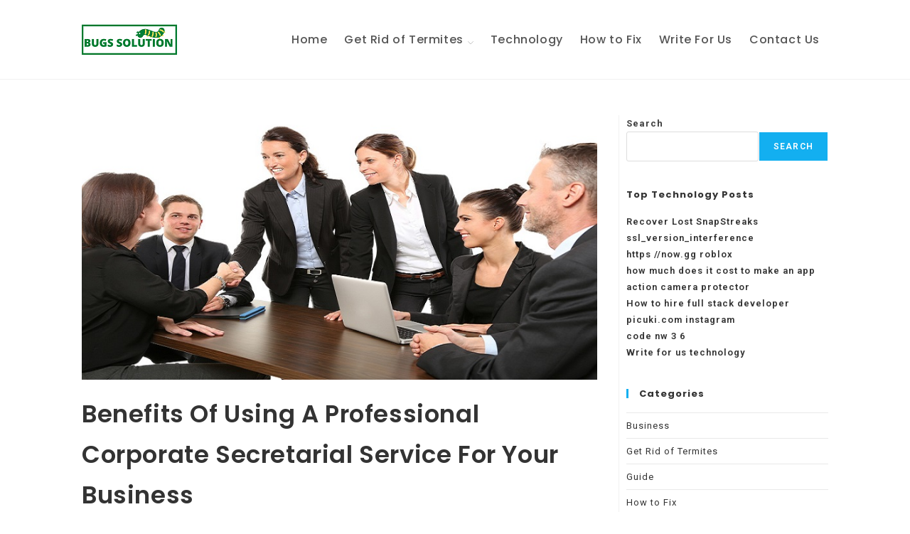

--- FILE ---
content_type: text/html; charset=UTF-8
request_url: https://bugssolution.com/benefits-of-using-a-professional-corporate-secretarial-service-for-your-business/
body_size: 64747
content:
<!DOCTYPE html>
<html class="html" lang="en-US">
<head>
	<meta charset="UTF-8">
	<link rel="profile" href="https://gmpg.org/xfn/11">

	<meta name='robots' content='index, follow, max-image-preview:large, max-snippet:-1, max-video-preview:-1' />
<meta name="viewport" content="width=device-width, initial-scale=1">
	<!-- This site is optimized with the Yoast SEO plugin v26.8 - https://yoast.com/product/yoast-seo-wordpress/ -->
	<title>Benefits Of Using A Professional Corporate Secretarial Service For Your Business - Bugs Solution</title>
	<meta name="description" content="Discover the advantages of employing a professional corporate secretarial service for your business. Save time and resources while ensuring compliance and efficient administration. Benefit from expert guidance, streamlined processes, and enhanced corporate governance. Maximize your business potential with a reliable and competent corporate secretarial partner." />
	<link rel="canonical" href="https://bugssolution.com/benefits-of-using-a-professional-corporate-secretarial-service-for-your-business/" />
	<meta property="og:locale" content="en_US" />
	<meta property="og:type" content="article" />
	<meta property="og:title" content="Benefits Of Using A Professional Corporate Secretarial Service For Your Business - Bugs Solution" />
	<meta property="og:description" content="Discover the advantages of employing a professional corporate secretarial service for your business. Save time and resources while ensuring compliance and efficient administration. Benefit from expert guidance, streamlined processes, and enhanced corporate governance. Maximize your business potential with a reliable and competent corporate secretarial partner." />
	<meta property="og:url" content="https://bugssolution.com/benefits-of-using-a-professional-corporate-secretarial-service-for-your-business/" />
	<meta property="og:site_name" content="Bugs Solution" />
	<meta property="article:published_time" content="2023-05-25T10:55:05+00:00" />
	<meta property="og:image" content="https://bugssolution.com/wp-content/uploads/2023/05/Benefits-Of-Using-A-Professional-Corporate-Secretarial-Service-For-Your-Business.jpg" />
	<meta property="og:image:width" content="800" />
	<meta property="og:image:height" content="410" />
	<meta property="og:image:type" content="image/jpeg" />
	<meta name="author" content="Namrata Shah" />
	<meta name="twitter:card" content="summary_large_image" />
	<meta name="twitter:label1" content="Written by" />
	<meta name="twitter:data1" content="Namrata Shah" />
	<meta name="twitter:label2" content="Est. reading time" />
	<meta name="twitter:data2" content="5 minutes" />
	<script type="application/ld+json" class="yoast-schema-graph">{"@context":"https://schema.org","@graph":[{"@type":"TechArticle","@id":"https://bugssolution.com/benefits-of-using-a-professional-corporate-secretarial-service-for-your-business/#article","isPartOf":{"@id":"https://bugssolution.com/benefits-of-using-a-professional-corporate-secretarial-service-for-your-business/"},"author":{"name":"Namrata Shah","@id":"https://bugssolution.com/#/schema/person/d089473fe8a4fb3d534f3518620ccadb"},"headline":"Benefits Of Using A Professional Corporate Secretarial Service For Your Business","datePublished":"2023-05-25T10:55:05+00:00","mainEntityOfPage":{"@id":"https://bugssolution.com/benefits-of-using-a-professional-corporate-secretarial-service-for-your-business/"},"wordCount":971,"publisher":{"@id":"https://bugssolution.com/#organization"},"image":{"@id":"https://bugssolution.com/benefits-of-using-a-professional-corporate-secretarial-service-for-your-business/#primaryimage"},"thumbnailUrl":"https://bugssolution.com/wp-content/uploads/2023/05/Benefits-Of-Using-A-Professional-Corporate-Secretarial-Service-For-Your-Business.jpg","articleSection":["Guide"],"inLanguage":"en-US"},{"@type":"WebPage","@id":"https://bugssolution.com/benefits-of-using-a-professional-corporate-secretarial-service-for-your-business/","url":"https://bugssolution.com/benefits-of-using-a-professional-corporate-secretarial-service-for-your-business/","name":"Benefits Of Using A Professional Corporate Secretarial Service For Your Business - Bugs Solution","isPartOf":{"@id":"https://bugssolution.com/#website"},"primaryImageOfPage":{"@id":"https://bugssolution.com/benefits-of-using-a-professional-corporate-secretarial-service-for-your-business/#primaryimage"},"image":{"@id":"https://bugssolution.com/benefits-of-using-a-professional-corporate-secretarial-service-for-your-business/#primaryimage"},"thumbnailUrl":"https://bugssolution.com/wp-content/uploads/2023/05/Benefits-Of-Using-A-Professional-Corporate-Secretarial-Service-For-Your-Business.jpg","datePublished":"2023-05-25T10:55:05+00:00","description":"Discover the advantages of employing a professional corporate secretarial service for your business. Save time and resources while ensuring compliance and efficient administration. Benefit from expert guidance, streamlined processes, and enhanced corporate governance. Maximize your business potential with a reliable and competent corporate secretarial partner.","breadcrumb":{"@id":"https://bugssolution.com/benefits-of-using-a-professional-corporate-secretarial-service-for-your-business/#breadcrumb"},"inLanguage":"en-US","potentialAction":[{"@type":"ReadAction","target":["https://bugssolution.com/benefits-of-using-a-professional-corporate-secretarial-service-for-your-business/"]}]},{"@type":"ImageObject","inLanguage":"en-US","@id":"https://bugssolution.com/benefits-of-using-a-professional-corporate-secretarial-service-for-your-business/#primaryimage","url":"https://bugssolution.com/wp-content/uploads/2023/05/Benefits-Of-Using-A-Professional-Corporate-Secretarial-Service-For-Your-Business.jpg","contentUrl":"https://bugssolution.com/wp-content/uploads/2023/05/Benefits-Of-Using-A-Professional-Corporate-Secretarial-Service-For-Your-Business.jpg","width":800,"height":410,"caption":"Benefits Of Using A Professional Corporate Secretarial Service For Your Business"},{"@type":"BreadcrumbList","@id":"https://bugssolution.com/benefits-of-using-a-professional-corporate-secretarial-service-for-your-business/#breadcrumb","itemListElement":[{"@type":"ListItem","position":1,"name":"Home","item":"https://bugssolution.com/"},{"@type":"ListItem","position":2,"name":"Benefits Of Using A Professional Corporate Secretarial Service For Your Business"}]},{"@type":"WebSite","@id":"https://bugssolution.com/#website","url":"https://bugssolution.com/","name":"Bugs Solution","description":"Get Rid of Bugs | Tech News | How To Fix Errors Blog","publisher":{"@id":"https://bugssolution.com/#organization"},"potentialAction":[{"@type":"SearchAction","target":{"@type":"EntryPoint","urlTemplate":"https://bugssolution.com/?s={search_term_string}"},"query-input":{"@type":"PropertyValueSpecification","valueRequired":true,"valueName":"search_term_string"}}],"inLanguage":"en-US"},{"@type":"Organization","@id":"https://bugssolution.com/#organization","name":"Bugs Solution","url":"https://bugssolution.com/","logo":{"@type":"ImageObject","inLanguage":"en-US","@id":"https://bugssolution.com/#/schema/logo/image/","url":"https://bugssolution.com/wp-content/uploads/2023/07/bugssolution-log-134x51-1.png","contentUrl":"https://bugssolution.com/wp-content/uploads/2023/07/bugssolution-log-134x51-1.png","width":134,"height":51,"caption":"Bugs Solution"},"image":{"@id":"https://bugssolution.com/#/schema/logo/image/"}},{"@type":"Person","@id":"https://bugssolution.com/#/schema/person/d089473fe8a4fb3d534f3518620ccadb","name":"Namrata Shah","image":{"@type":"ImageObject","inLanguage":"en-US","@id":"https://bugssolution.com/#/schema/person/image/","url":"https://secure.gravatar.com/avatar/f67ceb4fe621a2262f431b8478faec83e9619725866065ef57f3c09ced53b7f7?s=96&d=mm&r=g","contentUrl":"https://secure.gravatar.com/avatar/f67ceb4fe621a2262f431b8478faec83e9619725866065ef57f3c09ced53b7f7?s=96&d=mm&r=g","caption":"Namrata Shah"},"description":"Hey, This is Namrata Shah and I am a professional blogger. I am a professional blogger since 4 years and have keen interest to research about different bugs like windows, software bugs, exceptions handling, programming bugs, and so on.","sameAs":["https://bugssolution.com/"]}]}</script>
	<!-- / Yoast SEO plugin. -->


<link rel='dns-prefetch' href='//www.googletagmanager.com' />
<link rel='dns-prefetch' href='//fonts.googleapis.com' />
<link rel="alternate" type="application/rss+xml" title="Bugs Solution &raquo; Feed" href="https://bugssolution.com/feed/" />
<link rel="alternate" title="oEmbed (JSON)" type="application/json+oembed" href="https://bugssolution.com/wp-json/oembed/1.0/embed?url=https%3A%2F%2Fbugssolution.com%2Fbenefits-of-using-a-professional-corporate-secretarial-service-for-your-business%2F" />
<link rel="alternate" title="oEmbed (XML)" type="text/xml+oembed" href="https://bugssolution.com/wp-json/oembed/1.0/embed?url=https%3A%2F%2Fbugssolution.com%2Fbenefits-of-using-a-professional-corporate-secretarial-service-for-your-business%2F&#038;format=xml" />
		<style>
			.lazyload,
			.lazyloading {
				max-width: 100%;
			}
		</style>
		<style id='wp-img-auto-sizes-contain-inline-css'>
img:is([sizes=auto i],[sizes^="auto," i]){contain-intrinsic-size:3000px 1500px}
/*# sourceURL=wp-img-auto-sizes-contain-inline-css */
</style>
<style id='wp-emoji-styles-inline-css'>

	img.wp-smiley, img.emoji {
		display: inline !important;
		border: none !important;
		box-shadow: none !important;
		height: 1em !important;
		width: 1em !important;
		margin: 0 0.07em !important;
		vertical-align: -0.1em !important;
		background: none !important;
		padding: 0 !important;
	}
/*# sourceURL=wp-emoji-styles-inline-css */
</style>
<style id='wp-block-library-inline-css'>
:root{--wp-block-synced-color:#7a00df;--wp-block-synced-color--rgb:122,0,223;--wp-bound-block-color:var(--wp-block-synced-color);--wp-editor-canvas-background:#ddd;--wp-admin-theme-color:#007cba;--wp-admin-theme-color--rgb:0,124,186;--wp-admin-theme-color-darker-10:#006ba1;--wp-admin-theme-color-darker-10--rgb:0,107,160.5;--wp-admin-theme-color-darker-20:#005a87;--wp-admin-theme-color-darker-20--rgb:0,90,135;--wp-admin-border-width-focus:2px}@media (min-resolution:192dpi){:root{--wp-admin-border-width-focus:1.5px}}.wp-element-button{cursor:pointer}:root .has-very-light-gray-background-color{background-color:#eee}:root .has-very-dark-gray-background-color{background-color:#313131}:root .has-very-light-gray-color{color:#eee}:root .has-very-dark-gray-color{color:#313131}:root .has-vivid-green-cyan-to-vivid-cyan-blue-gradient-background{background:linear-gradient(135deg,#00d084,#0693e3)}:root .has-purple-crush-gradient-background{background:linear-gradient(135deg,#34e2e4,#4721fb 50%,#ab1dfe)}:root .has-hazy-dawn-gradient-background{background:linear-gradient(135deg,#faaca8,#dad0ec)}:root .has-subdued-olive-gradient-background{background:linear-gradient(135deg,#fafae1,#67a671)}:root .has-atomic-cream-gradient-background{background:linear-gradient(135deg,#fdd79a,#004a59)}:root .has-nightshade-gradient-background{background:linear-gradient(135deg,#330968,#31cdcf)}:root .has-midnight-gradient-background{background:linear-gradient(135deg,#020381,#2874fc)}:root{--wp--preset--font-size--normal:16px;--wp--preset--font-size--huge:42px}.has-regular-font-size{font-size:1em}.has-larger-font-size{font-size:2.625em}.has-normal-font-size{font-size:var(--wp--preset--font-size--normal)}.has-huge-font-size{font-size:var(--wp--preset--font-size--huge)}.has-text-align-center{text-align:center}.has-text-align-left{text-align:left}.has-text-align-right{text-align:right}.has-fit-text{white-space:nowrap!important}#end-resizable-editor-section{display:none}.aligncenter{clear:both}.items-justified-left{justify-content:flex-start}.items-justified-center{justify-content:center}.items-justified-right{justify-content:flex-end}.items-justified-space-between{justify-content:space-between}.screen-reader-text{border:0;clip-path:inset(50%);height:1px;margin:-1px;overflow:hidden;padding:0;position:absolute;width:1px;word-wrap:normal!important}.screen-reader-text:focus{background-color:#ddd;clip-path:none;color:#444;display:block;font-size:1em;height:auto;left:5px;line-height:normal;padding:15px 23px 14px;text-decoration:none;top:5px;width:auto;z-index:100000}html :where(.has-border-color){border-style:solid}html :where([style*=border-top-color]){border-top-style:solid}html :where([style*=border-right-color]){border-right-style:solid}html :where([style*=border-bottom-color]){border-bottom-style:solid}html :where([style*=border-left-color]){border-left-style:solid}html :where([style*=border-width]){border-style:solid}html :where([style*=border-top-width]){border-top-style:solid}html :where([style*=border-right-width]){border-right-style:solid}html :where([style*=border-bottom-width]){border-bottom-style:solid}html :where([style*=border-left-width]){border-left-style:solid}html :where(img[class*=wp-image-]){height:auto;max-width:100%}:where(figure){margin:0 0 1em}html :where(.is-position-sticky){--wp-admin--admin-bar--position-offset:var(--wp-admin--admin-bar--height,0px)}@media screen and (max-width:600px){html :where(.is-position-sticky){--wp-admin--admin-bar--position-offset:0px}}

/*# sourceURL=wp-block-library-inline-css */
</style><style id='wp-block-heading-inline-css'>
h1:where(.wp-block-heading).has-background,h2:where(.wp-block-heading).has-background,h3:where(.wp-block-heading).has-background,h4:where(.wp-block-heading).has-background,h5:where(.wp-block-heading).has-background,h6:where(.wp-block-heading).has-background{padding:1.25em 2.375em}h1.has-text-align-left[style*=writing-mode]:where([style*=vertical-lr]),h1.has-text-align-right[style*=writing-mode]:where([style*=vertical-rl]),h2.has-text-align-left[style*=writing-mode]:where([style*=vertical-lr]),h2.has-text-align-right[style*=writing-mode]:where([style*=vertical-rl]),h3.has-text-align-left[style*=writing-mode]:where([style*=vertical-lr]),h3.has-text-align-right[style*=writing-mode]:where([style*=vertical-rl]),h4.has-text-align-left[style*=writing-mode]:where([style*=vertical-lr]),h4.has-text-align-right[style*=writing-mode]:where([style*=vertical-rl]),h5.has-text-align-left[style*=writing-mode]:where([style*=vertical-lr]),h5.has-text-align-right[style*=writing-mode]:where([style*=vertical-rl]),h6.has-text-align-left[style*=writing-mode]:where([style*=vertical-lr]),h6.has-text-align-right[style*=writing-mode]:where([style*=vertical-rl]){rotate:180deg}
/*# sourceURL=https://bugssolution.com/wp-includes/blocks/heading/style.min.css */
</style>
<style id='wp-block-list-inline-css'>
ol,ul{box-sizing:border-box}:root :where(.wp-block-list.has-background){padding:1.25em 2.375em}
/*# sourceURL=https://bugssolution.com/wp-includes/blocks/list/style.min.css */
</style>
<style id='wp-block-search-inline-css'>
.wp-block-search__button{margin-left:10px;word-break:normal}.wp-block-search__button.has-icon{line-height:0}.wp-block-search__button svg{height:1.25em;min-height:24px;min-width:24px;width:1.25em;fill:currentColor;vertical-align:text-bottom}:where(.wp-block-search__button){border:1px solid #ccc;padding:6px 10px}.wp-block-search__inside-wrapper{display:flex;flex:auto;flex-wrap:nowrap;max-width:100%}.wp-block-search__label{width:100%}.wp-block-search.wp-block-search__button-only .wp-block-search__button{box-sizing:border-box;display:flex;flex-shrink:0;justify-content:center;margin-left:0;max-width:100%}.wp-block-search.wp-block-search__button-only .wp-block-search__inside-wrapper{min-width:0!important;transition-property:width}.wp-block-search.wp-block-search__button-only .wp-block-search__input{flex-basis:100%;transition-duration:.3s}.wp-block-search.wp-block-search__button-only.wp-block-search__searchfield-hidden,.wp-block-search.wp-block-search__button-only.wp-block-search__searchfield-hidden .wp-block-search__inside-wrapper{overflow:hidden}.wp-block-search.wp-block-search__button-only.wp-block-search__searchfield-hidden .wp-block-search__input{border-left-width:0!important;border-right-width:0!important;flex-basis:0;flex-grow:0;margin:0;min-width:0!important;padding-left:0!important;padding-right:0!important;width:0!important}:where(.wp-block-search__input){appearance:none;border:1px solid #949494;flex-grow:1;font-family:inherit;font-size:inherit;font-style:inherit;font-weight:inherit;letter-spacing:inherit;line-height:inherit;margin-left:0;margin-right:0;min-width:3rem;padding:8px;text-decoration:unset!important;text-transform:inherit}:where(.wp-block-search__button-inside .wp-block-search__inside-wrapper){background-color:#fff;border:1px solid #949494;box-sizing:border-box;padding:4px}:where(.wp-block-search__button-inside .wp-block-search__inside-wrapper) .wp-block-search__input{border:none;border-radius:0;padding:0 4px}:where(.wp-block-search__button-inside .wp-block-search__inside-wrapper) .wp-block-search__input:focus{outline:none}:where(.wp-block-search__button-inside .wp-block-search__inside-wrapper) :where(.wp-block-search__button){padding:4px 8px}.wp-block-search.aligncenter .wp-block-search__inside-wrapper{margin:auto}.wp-block[data-align=right] .wp-block-search.wp-block-search__button-only .wp-block-search__inside-wrapper{float:right}
/*# sourceURL=https://bugssolution.com/wp-includes/blocks/search/style.min.css */
</style>
<style id='wp-block-search-theme-inline-css'>
.wp-block-search .wp-block-search__label{font-weight:700}.wp-block-search__button{border:1px solid #ccc;padding:.375em .625em}
/*# sourceURL=https://bugssolution.com/wp-includes/blocks/search/theme.min.css */
</style>
<style id='wp-block-group-inline-css'>
.wp-block-group{box-sizing:border-box}:where(.wp-block-group.wp-block-group-is-layout-constrained){position:relative}
/*# sourceURL=https://bugssolution.com/wp-includes/blocks/group/style.min.css */
</style>
<style id='wp-block-group-theme-inline-css'>
:where(.wp-block-group.has-background){padding:1.25em 2.375em}
/*# sourceURL=https://bugssolution.com/wp-includes/blocks/group/theme.min.css */
</style>
<style id='wp-block-social-links-inline-css'>
.wp-block-social-links{background:none;box-sizing:border-box;margin-left:0;padding-left:0;padding-right:0;text-indent:0}.wp-block-social-links .wp-social-link a,.wp-block-social-links .wp-social-link a:hover{border-bottom:0;box-shadow:none;text-decoration:none}.wp-block-social-links .wp-social-link svg{height:1em;width:1em}.wp-block-social-links .wp-social-link span:not(.screen-reader-text){font-size:.65em;margin-left:.5em;margin-right:.5em}.wp-block-social-links.has-small-icon-size{font-size:16px}.wp-block-social-links,.wp-block-social-links.has-normal-icon-size{font-size:24px}.wp-block-social-links.has-large-icon-size{font-size:36px}.wp-block-social-links.has-huge-icon-size{font-size:48px}.wp-block-social-links.aligncenter{display:flex;justify-content:center}.wp-block-social-links.alignright{justify-content:flex-end}.wp-block-social-link{border-radius:9999px;display:block}@media not (prefers-reduced-motion){.wp-block-social-link{transition:transform .1s ease}}.wp-block-social-link{height:auto}.wp-block-social-link a{align-items:center;display:flex;line-height:0}.wp-block-social-link:hover{transform:scale(1.1)}.wp-block-social-links .wp-block-social-link.wp-social-link{display:inline-block;margin:0;padding:0}.wp-block-social-links .wp-block-social-link.wp-social-link .wp-block-social-link-anchor,.wp-block-social-links .wp-block-social-link.wp-social-link .wp-block-social-link-anchor svg,.wp-block-social-links .wp-block-social-link.wp-social-link .wp-block-social-link-anchor:active,.wp-block-social-links .wp-block-social-link.wp-social-link .wp-block-social-link-anchor:hover,.wp-block-social-links .wp-block-social-link.wp-social-link .wp-block-social-link-anchor:visited{color:currentColor;fill:currentColor}:where(.wp-block-social-links:not(.is-style-logos-only)) .wp-social-link{background-color:#f0f0f0;color:#444}:where(.wp-block-social-links:not(.is-style-logos-only)) .wp-social-link-amazon{background-color:#f90;color:#fff}:where(.wp-block-social-links:not(.is-style-logos-only)) .wp-social-link-bandcamp{background-color:#1ea0c3;color:#fff}:where(.wp-block-social-links:not(.is-style-logos-only)) .wp-social-link-behance{background-color:#0757fe;color:#fff}:where(.wp-block-social-links:not(.is-style-logos-only)) .wp-social-link-bluesky{background-color:#0a7aff;color:#fff}:where(.wp-block-social-links:not(.is-style-logos-only)) .wp-social-link-codepen{background-color:#1e1f26;color:#fff}:where(.wp-block-social-links:not(.is-style-logos-only)) .wp-social-link-deviantart{background-color:#02e49b;color:#fff}:where(.wp-block-social-links:not(.is-style-logos-only)) .wp-social-link-discord{background-color:#5865f2;color:#fff}:where(.wp-block-social-links:not(.is-style-logos-only)) .wp-social-link-dribbble{background-color:#e94c89;color:#fff}:where(.wp-block-social-links:not(.is-style-logos-only)) .wp-social-link-dropbox{background-color:#4280ff;color:#fff}:where(.wp-block-social-links:not(.is-style-logos-only)) .wp-social-link-etsy{background-color:#f45800;color:#fff}:where(.wp-block-social-links:not(.is-style-logos-only)) .wp-social-link-facebook{background-color:#0866ff;color:#fff}:where(.wp-block-social-links:not(.is-style-logos-only)) .wp-social-link-fivehundredpx{background-color:#000;color:#fff}:where(.wp-block-social-links:not(.is-style-logos-only)) .wp-social-link-flickr{background-color:#0461dd;color:#fff}:where(.wp-block-social-links:not(.is-style-logos-only)) .wp-social-link-foursquare{background-color:#e65678;color:#fff}:where(.wp-block-social-links:not(.is-style-logos-only)) .wp-social-link-github{background-color:#24292d;color:#fff}:where(.wp-block-social-links:not(.is-style-logos-only)) .wp-social-link-goodreads{background-color:#eceadd;color:#382110}:where(.wp-block-social-links:not(.is-style-logos-only)) .wp-social-link-google{background-color:#ea4434;color:#fff}:where(.wp-block-social-links:not(.is-style-logos-only)) .wp-social-link-gravatar{background-color:#1d4fc4;color:#fff}:where(.wp-block-social-links:not(.is-style-logos-only)) .wp-social-link-instagram{background-color:#f00075;color:#fff}:where(.wp-block-social-links:not(.is-style-logos-only)) .wp-social-link-lastfm{background-color:#e21b24;color:#fff}:where(.wp-block-social-links:not(.is-style-logos-only)) .wp-social-link-linkedin{background-color:#0d66c2;color:#fff}:where(.wp-block-social-links:not(.is-style-logos-only)) .wp-social-link-mastodon{background-color:#3288d4;color:#fff}:where(.wp-block-social-links:not(.is-style-logos-only)) .wp-social-link-medium{background-color:#000;color:#fff}:where(.wp-block-social-links:not(.is-style-logos-only)) .wp-social-link-meetup{background-color:#f6405f;color:#fff}:where(.wp-block-social-links:not(.is-style-logos-only)) .wp-social-link-patreon{background-color:#000;color:#fff}:where(.wp-block-social-links:not(.is-style-logos-only)) .wp-social-link-pinterest{background-color:#e60122;color:#fff}:where(.wp-block-social-links:not(.is-style-logos-only)) .wp-social-link-pocket{background-color:#ef4155;color:#fff}:where(.wp-block-social-links:not(.is-style-logos-only)) .wp-social-link-reddit{background-color:#ff4500;color:#fff}:where(.wp-block-social-links:not(.is-style-logos-only)) .wp-social-link-skype{background-color:#0478d7;color:#fff}:where(.wp-block-social-links:not(.is-style-logos-only)) .wp-social-link-snapchat{background-color:#fefc00;color:#fff;stroke:#000}:where(.wp-block-social-links:not(.is-style-logos-only)) .wp-social-link-soundcloud{background-color:#ff5600;color:#fff}:where(.wp-block-social-links:not(.is-style-logos-only)) .wp-social-link-spotify{background-color:#1bd760;color:#fff}:where(.wp-block-social-links:not(.is-style-logos-only)) .wp-social-link-telegram{background-color:#2aabee;color:#fff}:where(.wp-block-social-links:not(.is-style-logos-only)) .wp-social-link-threads{background-color:#000;color:#fff}:where(.wp-block-social-links:not(.is-style-logos-only)) .wp-social-link-tiktok{background-color:#000;color:#fff}:where(.wp-block-social-links:not(.is-style-logos-only)) .wp-social-link-tumblr{background-color:#011835;color:#fff}:where(.wp-block-social-links:not(.is-style-logos-only)) .wp-social-link-twitch{background-color:#6440a4;color:#fff}:where(.wp-block-social-links:not(.is-style-logos-only)) .wp-social-link-twitter{background-color:#1da1f2;color:#fff}:where(.wp-block-social-links:not(.is-style-logos-only)) .wp-social-link-vimeo{background-color:#1eb7ea;color:#fff}:where(.wp-block-social-links:not(.is-style-logos-only)) .wp-social-link-vk{background-color:#4680c2;color:#fff}:where(.wp-block-social-links:not(.is-style-logos-only)) .wp-social-link-wordpress{background-color:#3499cd;color:#fff}:where(.wp-block-social-links:not(.is-style-logos-only)) .wp-social-link-whatsapp{background-color:#25d366;color:#fff}:where(.wp-block-social-links:not(.is-style-logos-only)) .wp-social-link-x{background-color:#000;color:#fff}:where(.wp-block-social-links:not(.is-style-logos-only)) .wp-social-link-yelp{background-color:#d32422;color:#fff}:where(.wp-block-social-links:not(.is-style-logos-only)) .wp-social-link-youtube{background-color:red;color:#fff}:where(.wp-block-social-links.is-style-logos-only) .wp-social-link{background:none}:where(.wp-block-social-links.is-style-logos-only) .wp-social-link svg{height:1.25em;width:1.25em}:where(.wp-block-social-links.is-style-logos-only) .wp-social-link-amazon{color:#f90}:where(.wp-block-social-links.is-style-logos-only) .wp-social-link-bandcamp{color:#1ea0c3}:where(.wp-block-social-links.is-style-logos-only) .wp-social-link-behance{color:#0757fe}:where(.wp-block-social-links.is-style-logos-only) .wp-social-link-bluesky{color:#0a7aff}:where(.wp-block-social-links.is-style-logos-only) .wp-social-link-codepen{color:#1e1f26}:where(.wp-block-social-links.is-style-logos-only) .wp-social-link-deviantart{color:#02e49b}:where(.wp-block-social-links.is-style-logos-only) .wp-social-link-discord{color:#5865f2}:where(.wp-block-social-links.is-style-logos-only) .wp-social-link-dribbble{color:#e94c89}:where(.wp-block-social-links.is-style-logos-only) .wp-social-link-dropbox{color:#4280ff}:where(.wp-block-social-links.is-style-logos-only) .wp-social-link-etsy{color:#f45800}:where(.wp-block-social-links.is-style-logos-only) .wp-social-link-facebook{color:#0866ff}:where(.wp-block-social-links.is-style-logos-only) .wp-social-link-fivehundredpx{color:#000}:where(.wp-block-social-links.is-style-logos-only) .wp-social-link-flickr{color:#0461dd}:where(.wp-block-social-links.is-style-logos-only) .wp-social-link-foursquare{color:#e65678}:where(.wp-block-social-links.is-style-logos-only) .wp-social-link-github{color:#24292d}:where(.wp-block-social-links.is-style-logos-only) .wp-social-link-goodreads{color:#382110}:where(.wp-block-social-links.is-style-logos-only) .wp-social-link-google{color:#ea4434}:where(.wp-block-social-links.is-style-logos-only) .wp-social-link-gravatar{color:#1d4fc4}:where(.wp-block-social-links.is-style-logos-only) .wp-social-link-instagram{color:#f00075}:where(.wp-block-social-links.is-style-logos-only) .wp-social-link-lastfm{color:#e21b24}:where(.wp-block-social-links.is-style-logos-only) .wp-social-link-linkedin{color:#0d66c2}:where(.wp-block-social-links.is-style-logos-only) .wp-social-link-mastodon{color:#3288d4}:where(.wp-block-social-links.is-style-logos-only) .wp-social-link-medium{color:#000}:where(.wp-block-social-links.is-style-logos-only) .wp-social-link-meetup{color:#f6405f}:where(.wp-block-social-links.is-style-logos-only) .wp-social-link-patreon{color:#000}:where(.wp-block-social-links.is-style-logos-only) .wp-social-link-pinterest{color:#e60122}:where(.wp-block-social-links.is-style-logos-only) .wp-social-link-pocket{color:#ef4155}:where(.wp-block-social-links.is-style-logos-only) .wp-social-link-reddit{color:#ff4500}:where(.wp-block-social-links.is-style-logos-only) .wp-social-link-skype{color:#0478d7}:where(.wp-block-social-links.is-style-logos-only) .wp-social-link-snapchat{color:#fff;stroke:#000}:where(.wp-block-social-links.is-style-logos-only) .wp-social-link-soundcloud{color:#ff5600}:where(.wp-block-social-links.is-style-logos-only) .wp-social-link-spotify{color:#1bd760}:where(.wp-block-social-links.is-style-logos-only) .wp-social-link-telegram{color:#2aabee}:where(.wp-block-social-links.is-style-logos-only) .wp-social-link-threads{color:#000}:where(.wp-block-social-links.is-style-logos-only) .wp-social-link-tiktok{color:#000}:where(.wp-block-social-links.is-style-logos-only) .wp-social-link-tumblr{color:#011835}:where(.wp-block-social-links.is-style-logos-only) .wp-social-link-twitch{color:#6440a4}:where(.wp-block-social-links.is-style-logos-only) .wp-social-link-twitter{color:#1da1f2}:where(.wp-block-social-links.is-style-logos-only) .wp-social-link-vimeo{color:#1eb7ea}:where(.wp-block-social-links.is-style-logos-only) .wp-social-link-vk{color:#4680c2}:where(.wp-block-social-links.is-style-logos-only) .wp-social-link-whatsapp{color:#25d366}:where(.wp-block-social-links.is-style-logos-only) .wp-social-link-wordpress{color:#3499cd}:where(.wp-block-social-links.is-style-logos-only) .wp-social-link-x{color:#000}:where(.wp-block-social-links.is-style-logos-only) .wp-social-link-yelp{color:#d32422}:where(.wp-block-social-links.is-style-logos-only) .wp-social-link-youtube{color:red}.wp-block-social-links.is-style-pill-shape .wp-social-link{width:auto}:root :where(.wp-block-social-links .wp-social-link a){padding:.25em}:root :where(.wp-block-social-links.is-style-logos-only .wp-social-link a){padding:0}:root :where(.wp-block-social-links.is-style-pill-shape .wp-social-link a){padding-left:.6666666667em;padding-right:.6666666667em}.wp-block-social-links:not(.has-icon-color):not(.has-icon-background-color) .wp-social-link-snapchat .wp-block-social-link-label{color:#000}
/*# sourceURL=https://bugssolution.com/wp-includes/blocks/social-links/style.min.css */
</style>
<style id='global-styles-inline-css'>
:root{--wp--preset--aspect-ratio--square: 1;--wp--preset--aspect-ratio--4-3: 4/3;--wp--preset--aspect-ratio--3-4: 3/4;--wp--preset--aspect-ratio--3-2: 3/2;--wp--preset--aspect-ratio--2-3: 2/3;--wp--preset--aspect-ratio--16-9: 16/9;--wp--preset--aspect-ratio--9-16: 9/16;--wp--preset--color--black: #000000;--wp--preset--color--cyan-bluish-gray: #abb8c3;--wp--preset--color--white: #ffffff;--wp--preset--color--pale-pink: #f78da7;--wp--preset--color--vivid-red: #cf2e2e;--wp--preset--color--luminous-vivid-orange: #ff6900;--wp--preset--color--luminous-vivid-amber: #fcb900;--wp--preset--color--light-green-cyan: #7bdcb5;--wp--preset--color--vivid-green-cyan: #00d084;--wp--preset--color--pale-cyan-blue: #8ed1fc;--wp--preset--color--vivid-cyan-blue: #0693e3;--wp--preset--color--vivid-purple: #9b51e0;--wp--preset--gradient--vivid-cyan-blue-to-vivid-purple: linear-gradient(135deg,rgb(6,147,227) 0%,rgb(155,81,224) 100%);--wp--preset--gradient--light-green-cyan-to-vivid-green-cyan: linear-gradient(135deg,rgb(122,220,180) 0%,rgb(0,208,130) 100%);--wp--preset--gradient--luminous-vivid-amber-to-luminous-vivid-orange: linear-gradient(135deg,rgb(252,185,0) 0%,rgb(255,105,0) 100%);--wp--preset--gradient--luminous-vivid-orange-to-vivid-red: linear-gradient(135deg,rgb(255,105,0) 0%,rgb(207,46,46) 100%);--wp--preset--gradient--very-light-gray-to-cyan-bluish-gray: linear-gradient(135deg,rgb(238,238,238) 0%,rgb(169,184,195) 100%);--wp--preset--gradient--cool-to-warm-spectrum: linear-gradient(135deg,rgb(74,234,220) 0%,rgb(151,120,209) 20%,rgb(207,42,186) 40%,rgb(238,44,130) 60%,rgb(251,105,98) 80%,rgb(254,248,76) 100%);--wp--preset--gradient--blush-light-purple: linear-gradient(135deg,rgb(255,206,236) 0%,rgb(152,150,240) 100%);--wp--preset--gradient--blush-bordeaux: linear-gradient(135deg,rgb(254,205,165) 0%,rgb(254,45,45) 50%,rgb(107,0,62) 100%);--wp--preset--gradient--luminous-dusk: linear-gradient(135deg,rgb(255,203,112) 0%,rgb(199,81,192) 50%,rgb(65,88,208) 100%);--wp--preset--gradient--pale-ocean: linear-gradient(135deg,rgb(255,245,203) 0%,rgb(182,227,212) 50%,rgb(51,167,181) 100%);--wp--preset--gradient--electric-grass: linear-gradient(135deg,rgb(202,248,128) 0%,rgb(113,206,126) 100%);--wp--preset--gradient--midnight: linear-gradient(135deg,rgb(2,3,129) 0%,rgb(40,116,252) 100%);--wp--preset--font-size--small: 13px;--wp--preset--font-size--medium: 20px;--wp--preset--font-size--large: 36px;--wp--preset--font-size--x-large: 42px;--wp--preset--spacing--20: 0.44rem;--wp--preset--spacing--30: 0.67rem;--wp--preset--spacing--40: 1rem;--wp--preset--spacing--50: 1.5rem;--wp--preset--spacing--60: 2.25rem;--wp--preset--spacing--70: 3.38rem;--wp--preset--spacing--80: 5.06rem;--wp--preset--shadow--natural: 6px 6px 9px rgba(0, 0, 0, 0.2);--wp--preset--shadow--deep: 12px 12px 50px rgba(0, 0, 0, 0.4);--wp--preset--shadow--sharp: 6px 6px 0px rgba(0, 0, 0, 0.2);--wp--preset--shadow--outlined: 6px 6px 0px -3px rgb(255, 255, 255), 6px 6px rgb(0, 0, 0);--wp--preset--shadow--crisp: 6px 6px 0px rgb(0, 0, 0);}:where(.is-layout-flex){gap: 0.5em;}:where(.is-layout-grid){gap: 0.5em;}body .is-layout-flex{display: flex;}.is-layout-flex{flex-wrap: wrap;align-items: center;}.is-layout-flex > :is(*, div){margin: 0;}body .is-layout-grid{display: grid;}.is-layout-grid > :is(*, div){margin: 0;}:where(.wp-block-columns.is-layout-flex){gap: 2em;}:where(.wp-block-columns.is-layout-grid){gap: 2em;}:where(.wp-block-post-template.is-layout-flex){gap: 1.25em;}:where(.wp-block-post-template.is-layout-grid){gap: 1.25em;}.has-black-color{color: var(--wp--preset--color--black) !important;}.has-cyan-bluish-gray-color{color: var(--wp--preset--color--cyan-bluish-gray) !important;}.has-white-color{color: var(--wp--preset--color--white) !important;}.has-pale-pink-color{color: var(--wp--preset--color--pale-pink) !important;}.has-vivid-red-color{color: var(--wp--preset--color--vivid-red) !important;}.has-luminous-vivid-orange-color{color: var(--wp--preset--color--luminous-vivid-orange) !important;}.has-luminous-vivid-amber-color{color: var(--wp--preset--color--luminous-vivid-amber) !important;}.has-light-green-cyan-color{color: var(--wp--preset--color--light-green-cyan) !important;}.has-vivid-green-cyan-color{color: var(--wp--preset--color--vivid-green-cyan) !important;}.has-pale-cyan-blue-color{color: var(--wp--preset--color--pale-cyan-blue) !important;}.has-vivid-cyan-blue-color{color: var(--wp--preset--color--vivid-cyan-blue) !important;}.has-vivid-purple-color{color: var(--wp--preset--color--vivid-purple) !important;}.has-black-background-color{background-color: var(--wp--preset--color--black) !important;}.has-cyan-bluish-gray-background-color{background-color: var(--wp--preset--color--cyan-bluish-gray) !important;}.has-white-background-color{background-color: var(--wp--preset--color--white) !important;}.has-pale-pink-background-color{background-color: var(--wp--preset--color--pale-pink) !important;}.has-vivid-red-background-color{background-color: var(--wp--preset--color--vivid-red) !important;}.has-luminous-vivid-orange-background-color{background-color: var(--wp--preset--color--luminous-vivid-orange) !important;}.has-luminous-vivid-amber-background-color{background-color: var(--wp--preset--color--luminous-vivid-amber) !important;}.has-light-green-cyan-background-color{background-color: var(--wp--preset--color--light-green-cyan) !important;}.has-vivid-green-cyan-background-color{background-color: var(--wp--preset--color--vivid-green-cyan) !important;}.has-pale-cyan-blue-background-color{background-color: var(--wp--preset--color--pale-cyan-blue) !important;}.has-vivid-cyan-blue-background-color{background-color: var(--wp--preset--color--vivid-cyan-blue) !important;}.has-vivid-purple-background-color{background-color: var(--wp--preset--color--vivid-purple) !important;}.has-black-border-color{border-color: var(--wp--preset--color--black) !important;}.has-cyan-bluish-gray-border-color{border-color: var(--wp--preset--color--cyan-bluish-gray) !important;}.has-white-border-color{border-color: var(--wp--preset--color--white) !important;}.has-pale-pink-border-color{border-color: var(--wp--preset--color--pale-pink) !important;}.has-vivid-red-border-color{border-color: var(--wp--preset--color--vivid-red) !important;}.has-luminous-vivid-orange-border-color{border-color: var(--wp--preset--color--luminous-vivid-orange) !important;}.has-luminous-vivid-amber-border-color{border-color: var(--wp--preset--color--luminous-vivid-amber) !important;}.has-light-green-cyan-border-color{border-color: var(--wp--preset--color--light-green-cyan) !important;}.has-vivid-green-cyan-border-color{border-color: var(--wp--preset--color--vivid-green-cyan) !important;}.has-pale-cyan-blue-border-color{border-color: var(--wp--preset--color--pale-cyan-blue) !important;}.has-vivid-cyan-blue-border-color{border-color: var(--wp--preset--color--vivid-cyan-blue) !important;}.has-vivid-purple-border-color{border-color: var(--wp--preset--color--vivid-purple) !important;}.has-vivid-cyan-blue-to-vivid-purple-gradient-background{background: var(--wp--preset--gradient--vivid-cyan-blue-to-vivid-purple) !important;}.has-light-green-cyan-to-vivid-green-cyan-gradient-background{background: var(--wp--preset--gradient--light-green-cyan-to-vivid-green-cyan) !important;}.has-luminous-vivid-amber-to-luminous-vivid-orange-gradient-background{background: var(--wp--preset--gradient--luminous-vivid-amber-to-luminous-vivid-orange) !important;}.has-luminous-vivid-orange-to-vivid-red-gradient-background{background: var(--wp--preset--gradient--luminous-vivid-orange-to-vivid-red) !important;}.has-very-light-gray-to-cyan-bluish-gray-gradient-background{background: var(--wp--preset--gradient--very-light-gray-to-cyan-bluish-gray) !important;}.has-cool-to-warm-spectrum-gradient-background{background: var(--wp--preset--gradient--cool-to-warm-spectrum) !important;}.has-blush-light-purple-gradient-background{background: var(--wp--preset--gradient--blush-light-purple) !important;}.has-blush-bordeaux-gradient-background{background: var(--wp--preset--gradient--blush-bordeaux) !important;}.has-luminous-dusk-gradient-background{background: var(--wp--preset--gradient--luminous-dusk) !important;}.has-pale-ocean-gradient-background{background: var(--wp--preset--gradient--pale-ocean) !important;}.has-electric-grass-gradient-background{background: var(--wp--preset--gradient--electric-grass) !important;}.has-midnight-gradient-background{background: var(--wp--preset--gradient--midnight) !important;}.has-small-font-size{font-size: var(--wp--preset--font-size--small) !important;}.has-medium-font-size{font-size: var(--wp--preset--font-size--medium) !important;}.has-large-font-size{font-size: var(--wp--preset--font-size--large) !important;}.has-x-large-font-size{font-size: var(--wp--preset--font-size--x-large) !important;}
/*# sourceURL=global-styles-inline-css */
</style>

<style id='classic-theme-styles-inline-css'>
/*! This file is auto-generated */
.wp-block-button__link{color:#fff;background-color:#32373c;border-radius:9999px;box-shadow:none;text-decoration:none;padding:calc(.667em + 2px) calc(1.333em + 2px);font-size:1.125em}.wp-block-file__button{background:#32373c;color:#fff;text-decoration:none}
/*# sourceURL=/wp-includes/css/classic-themes.min.css */
</style>
<link rel='stylesheet' id='wp-components-css' href='https://bugssolution.com/wp-includes/css/dist/components/style.min.css?ver=6.9' media='all' />
<link rel='stylesheet' id='wp-preferences-css' href='https://bugssolution.com/wp-includes/css/dist/preferences/style.min.css?ver=6.9' media='all' />
<link rel='stylesheet' id='wp-block-editor-css' href='https://bugssolution.com/wp-includes/css/dist/block-editor/style.min.css?ver=6.9' media='all' />
<link rel='stylesheet' id='wp-reusable-blocks-css' href='https://bugssolution.com/wp-includes/css/dist/reusable-blocks/style.min.css?ver=6.9' media='all' />
<link rel='stylesheet' id='wp-patterns-css' href='https://bugssolution.com/wp-includes/css/dist/patterns/style.min.css?ver=6.9' media='all' />
<link rel='stylesheet' id='wp-editor-css' href='https://bugssolution.com/wp-includes/css/dist/editor/style.min.css?ver=6.9' media='all' />
<link rel='stylesheet' id='i2-pros-cons-block-style-css-css' href='https://bugssolution.com/wp-content/plugins/i2-pro-cons/dist/blocks.editor.build.css?ver=1.3.1' media='all' />
<style id='i2-pros-cons-block-style-css-inline-css'>
 .i2-pros-cons-main-wrapper .i2pctitle{text-align: center!important;} .i2-pros-cons-main-wrapper .i2pctitle{color: #ffffff!important;} .i2-pros-cons-main-wrapper .i2pctitle{background-color: #00bf08!important;} .i2-pros-cons-wrapper .i2-cons-title,.i2-pros-cons-wrapper .i2-pros-title{color: #ffffff!important;}.i2-pros-cons-wrapper .i2-pros-title {background-color: #00bf08 !important;} .i2-pros-cons-wrapper .i2-cons-title{background-color: #bf000a!important;} .i2-pros-cons-wrapper .section ul li i{top: 8px!important;} .i2-pros-cons-wrapper .i2-pros  ul li i{color: #00bf08!important;} .i2-pros-cons-wrapper .i2-cons ul li i{color: #bf000a!important;} .i2-pros-cons-main-wrapper .i2-button-wrapper a{color: #ffffff!important;} .i2-pros-cons-main-wrapper .i2-button-wrapper a{background-color: #00bf08; border-color:#00bf08;} .i2-pros-cons-main-wrapper .i2-button-wrapper a:hover{background-color: #bf000a; border-color:#bf000a;}
/*# sourceURL=i2-pros-cons-block-style-css-inline-css */
</style>
<link rel='stylesheet' id='i2-pros-and-cons-custom-fonts-icons-style-css' href='https://bugssolution.com/wp-content/plugins/i2-pro-cons/dist/fonts/styles.css?ver=1.3.1' media='all' />
<link rel='stylesheet' id='ez-toc-css' href='https://bugssolution.com/wp-content/plugins/easy-table-of-contents/assets/css/screen.min.css?ver=2.0.80' media='all' />
<style id='ez-toc-inline-css'>
div#ez-toc-container .ez-toc-title {font-size: 120%;}div#ez-toc-container .ez-toc-title {font-weight: 500;}div#ez-toc-container ul li , div#ez-toc-container ul li a {font-size: 95%;}div#ez-toc-container ul li , div#ez-toc-container ul li a {font-weight: 500;}div#ez-toc-container nav ul ul li {font-size: 90%;}.ez-toc-box-title {font-weight: bold; margin-bottom: 10px; text-align: center; text-transform: uppercase; letter-spacing: 1px; color: #666; padding-bottom: 5px;position:absolute;top:-4%;left:5%;background-color: inherit;transition: top 0.3s ease;}.ez-toc-box-title.toc-closed {top:-25%;}
.ez-toc-container-direction {direction: ltr;}.ez-toc-counter ul{counter-reset: item ;}.ez-toc-counter nav ul li a::before {content: counters(item, '.', decimal) '. ';display: inline-block;counter-increment: item;flex-grow: 0;flex-shrink: 0;margin-right: .2em; float: left; }.ez-toc-widget-direction {direction: ltr;}.ez-toc-widget-container ul{counter-reset: item ;}.ez-toc-widget-container nav ul li a::before {content: counters(item, '.', decimal) '. ';display: inline-block;counter-increment: item;flex-grow: 0;flex-shrink: 0;margin-right: .2em; float: left; }
/*# sourceURL=ez-toc-inline-css */
</style>
<link rel='stylesheet' id='font-awesome-css' href='https://bugssolution.com/wp-content/themes/oceanwp/assets/fonts/fontawesome/css/all.min.css?ver=6.7.2' media='all' />
<link rel='stylesheet' id='simple-line-icons-css' href='https://bugssolution.com/wp-content/themes/oceanwp/assets/css/third/simple-line-icons.min.css?ver=2.4.0' media='all' />
<link rel='stylesheet' id='oceanwp-style-css' href='https://bugssolution.com/wp-content/themes/oceanwp/assets/css/style.min.css?ver=4.1.4' media='all' />
<link rel='stylesheet' id='oceanwp-hamburgers-css' href='https://bugssolution.com/wp-content/themes/oceanwp/assets/css/third/hamburgers/hamburgers.min.css?ver=4.1.4' media='all' />
<link rel='stylesheet' id='oceanwp-3dxy-css' href='https://bugssolution.com/wp-content/themes/oceanwp/assets/css/third/hamburgers/types/3dxy.css?ver=4.1.4' media='all' />
<link rel='stylesheet' id='oceanwp-google-font-roboto-css' href='//fonts.googleapis.com/css?family=Roboto%3A100%2C200%2C300%2C400%2C500%2C600%2C700%2C800%2C900%2C100i%2C200i%2C300i%2C400i%2C500i%2C600i%2C700i%2C800i%2C900i&#038;subset=latin&#038;display=swap&#038;ver=6.9' media='all' />
<link rel='stylesheet' id='oceanwp-google-font-poppins-css' href='//fonts.googleapis.com/css?family=Poppins%3A100%2C200%2C300%2C400%2C500%2C600%2C700%2C800%2C900%2C100i%2C200i%2C300i%2C400i%2C500i%2C600i%2C700i%2C800i%2C900i&#038;subset=latin&#038;display=swap&#038;ver=6.9' media='all' />
<link rel='stylesheet' id='recent-posts-widget-with-thumbnails-public-style-css' href='https://bugssolution.com/wp-content/plugins/recent-posts-widget-with-thumbnails/public.css?ver=7.1.1' media='all' />
<script src="https://bugssolution.com/wp-includes/js/jquery/jquery.min.js?ver=3.7.1" id="jquery-core-js"></script>
<script src="https://bugssolution.com/wp-includes/js/jquery/jquery-migrate.min.js?ver=3.4.1" id="jquery-migrate-js"></script>

<!-- Google tag (gtag.js) snippet added by Site Kit -->
<!-- Google Analytics snippet added by Site Kit -->
<script src="https://www.googletagmanager.com/gtag/js?id=G-9FER8V0EPM" id="google_gtagjs-js" async></script>
<script id="google_gtagjs-js-after">
window.dataLayer = window.dataLayer || [];function gtag(){dataLayer.push(arguments);}
gtag("set","linker",{"domains":["bugssolution.com"]});
gtag("js", new Date());
gtag("set", "developer_id.dZTNiMT", true);
gtag("config", "G-9FER8V0EPM");
//# sourceURL=google_gtagjs-js-after
</script>
<link rel="https://api.w.org/" href="https://bugssolution.com/wp-json/" /><link rel="alternate" title="JSON" type="application/json" href="https://bugssolution.com/wp-json/wp/v2/posts/2783" /><link rel="EditURI" type="application/rsd+xml" title="RSD" href="https://bugssolution.com/xmlrpc.php?rsd" />
<meta name="generator" content="WordPress 6.9" />
<link rel='shortlink' href='https://bugssolution.com/?p=2783' />
<meta name="generator" content="Site Kit by Google 1.171.0" /><script async src="https://pagead2.googlesyndication.com/pagead/js/adsbygoogle.js?client=ca-pub-7132387491729270" crossorigin="anonymous"></script>		<script>
			document.documentElement.className = document.documentElement.className.replace('no-js', 'js');
		</script>
				<style>
			.no-js img.lazyload {
				display: none;
			}

			figure.wp-block-image img.lazyloading {
				min-width: 150px;
			}

			.lazyload,
			.lazyloading {
				--smush-placeholder-width: 100px;
				--smush-placeholder-aspect-ratio: 1/1;
				width: var(--smush-image-width, var(--smush-placeholder-width)) !important;
				aspect-ratio: var(--smush-image-aspect-ratio, var(--smush-placeholder-aspect-ratio)) !important;
			}

						.lazyload, .lazyloading {
				opacity: 0;
			}

			.lazyloaded {
				opacity: 1;
				transition: opacity 400ms;
				transition-delay: 0ms;
			}

					</style>
		<link rel="icon" href="https://bugssolution.com/wp-content/uploads/2022/01/cropped-Fav-Icon-32x32.png" sizes="32x32" />
<link rel="icon" href="https://bugssolution.com/wp-content/uploads/2022/01/cropped-Fav-Icon-192x192.png" sizes="192x192" />
<link rel="apple-touch-icon" href="https://bugssolution.com/wp-content/uploads/2022/01/cropped-Fav-Icon-180x180.png" />
<meta name="msapplication-TileImage" content="https://bugssolution.com/wp-content/uploads/2022/01/cropped-Fav-Icon-270x270.png" />
<!-- OceanWP CSS -->
<style type="text/css">
/* Colors */.separate-layout,.has-parallax-footer.separate-layout #main{background-color:#ffffff}body .theme-button,body input[type="submit"],body button[type="submit"],body button,body .button,body div.wpforms-container-full .wpforms-form input[type=submit],body div.wpforms-container-full .wpforms-form button[type=submit],body div.wpforms-container-full .wpforms-form .wpforms-page-button,.woocommerce-cart .wp-element-button,.woocommerce-checkout .wp-element-button,.wp-block-button__link{border-color:#ffffff}body .theme-button:hover,body input[type="submit"]:hover,body button[type="submit"]:hover,body button:hover,body .button:hover,body div.wpforms-container-full .wpforms-form input[type=submit]:hover,body div.wpforms-container-full .wpforms-form input[type=submit]:active,body div.wpforms-container-full .wpforms-form button[type=submit]:hover,body div.wpforms-container-full .wpforms-form button[type=submit]:active,body div.wpforms-container-full .wpforms-form .wpforms-page-button:hover,body div.wpforms-container-full .wpforms-form .wpforms-page-button:active,.woocommerce-cart .wp-element-button:hover,.woocommerce-checkout .wp-element-button:hover,.wp-block-button__link:hover{border-color:#ffffff}body{color:#3f3f3f}/* OceanWP Style Settings CSS */.container{width:1050px}.boxed-layout #wrap,.boxed-layout .parallax-footer,.boxed-layout .owp-floating-bar{width:1128px}.theme-button,input[type="submit"],button[type="submit"],button,.button,body div.wpforms-container-full .wpforms-form input[type=submit],body div.wpforms-container-full .wpforms-form button[type=submit],body div.wpforms-container-full .wpforms-form .wpforms-page-button{border-style:solid}.theme-button,input[type="submit"],button[type="submit"],button,.button,body div.wpforms-container-full .wpforms-form input[type=submit],body div.wpforms-container-full .wpforms-form button[type=submit],body div.wpforms-container-full .wpforms-form .wpforms-page-button{border-width:1px}form input[type="text"],form input[type="password"],form input[type="email"],form input[type="url"],form input[type="date"],form input[type="month"],form input[type="time"],form input[type="datetime"],form input[type="datetime-local"],form input[type="week"],form input[type="number"],form input[type="search"],form input[type="tel"],form input[type="color"],form select,form textarea,.woocommerce .woocommerce-checkout .select2-container--default .select2-selection--single{border-style:solid}body div.wpforms-container-full .wpforms-form input[type=date],body div.wpforms-container-full .wpforms-form input[type=datetime],body div.wpforms-container-full .wpforms-form input[type=datetime-local],body div.wpforms-container-full .wpforms-form input[type=email],body div.wpforms-container-full .wpforms-form input[type=month],body div.wpforms-container-full .wpforms-form input[type=number],body div.wpforms-container-full .wpforms-form input[type=password],body div.wpforms-container-full .wpforms-form input[type=range],body div.wpforms-container-full .wpforms-form input[type=search],body div.wpforms-container-full .wpforms-form input[type=tel],body div.wpforms-container-full .wpforms-form input[type=text],body div.wpforms-container-full .wpforms-form input[type=time],body div.wpforms-container-full .wpforms-form input[type=url],body div.wpforms-container-full .wpforms-form input[type=week],body div.wpforms-container-full .wpforms-form select,body div.wpforms-container-full .wpforms-form textarea{border-style:solid}form input[type="text"],form input[type="password"],form input[type="email"],form input[type="url"],form input[type="date"],form input[type="month"],form input[type="time"],form input[type="datetime"],form input[type="datetime-local"],form input[type="week"],form input[type="number"],form input[type="search"],form input[type="tel"],form input[type="color"],form select,form textarea{border-radius:3px}body div.wpforms-container-full .wpforms-form input[type=date],body div.wpforms-container-full .wpforms-form input[type=datetime],body div.wpforms-container-full .wpforms-form input[type=datetime-local],body div.wpforms-container-full .wpforms-form input[type=email],body div.wpforms-container-full .wpforms-form input[type=month],body div.wpforms-container-full .wpforms-form input[type=number],body div.wpforms-container-full .wpforms-form input[type=password],body div.wpforms-container-full .wpforms-form input[type=range],body div.wpforms-container-full .wpforms-form input[type=search],body div.wpforms-container-full .wpforms-form input[type=tel],body div.wpforms-container-full .wpforms-form input[type=text],body div.wpforms-container-full .wpforms-form input[type=time],body div.wpforms-container-full .wpforms-form input[type=url],body div.wpforms-container-full .wpforms-form input[type=week],body div.wpforms-container-full .wpforms-form select,body div.wpforms-container-full .wpforms-form textarea{border-radius:3px}/* Header */@media only screen and (max-width:959px){body.default-breakpoint #site-logo #site-logo-inner{height:50px}}@media only screen and (max-width:959px){body.default-breakpoint .oceanwp-mobile-menu-icon a,.mobile-menu-close{line-height:50px}}#site-logo #site-logo-inner,.oceanwp-social-menu .social-menu-inner,#site-header.full_screen-header .menu-bar-inner,.after-header-content .after-header-content-inner{height:111px}#site-navigation-wrap .dropdown-menu >li >a,#site-navigation-wrap .dropdown-menu >li >span.opl-logout-link,.oceanwp-mobile-menu-icon a,.mobile-menu-close,.after-header-content-inner >a{line-height:111px}#site-header.has-header-media .overlay-header-media{background-color:rgba(0,0,0,0.5)}#site-logo #site-logo-inner a img,#site-header.center-header #site-navigation-wrap .middle-site-logo a img{max-width:134px}#site-header #site-logo #site-logo-inner a img,#site-header.center-header #site-navigation-wrap .middle-site-logo a img{max-height:64px}#site-navigation-wrap .dropdown-menu >li >a{padding:0 12px}#mobile-dropdown{max-height:862px}.mobile-menu .hamburger-inner,.mobile-menu .hamburger-inner::before,.mobile-menu .hamburger-inner::after{background-color:#000000}/* Blog CSS */.ocean-single-post-header ul.meta-item li a:hover{color:#333333}/* Sidebar */.widget-area{background-color:#ffffff}.widget-area{padding:0 0 0 10px!important}/* Footer Copyright */#footer-bottom{padding:20px 0 15px 0}/* Typography */body{font-family:Roboto;font-size:17px;line-height:1.8;letter-spacing:1px}h1,h2,h3,h4,h5,h6,.theme-heading,.widget-title,.oceanwp-widget-recent-posts-title,.comment-reply-title,.entry-title,.sidebar-box .widget-title{font-family:Poppins;line-height:1.4;letter-spacing:1px;font-weight:700;text-transform:capitalize}h1{font-size:23px;line-height:1.4}h2{font-size:20px;line-height:1.4}h3{font-size:18px;line-height:1.4}h4{font-size:17px;line-height:1.4}h5{font-size:14px;line-height:1.4}h6{font-size:15px;line-height:1.4}.page-header .page-header-title,.page-header.background-image-page-header .page-header-title{font-size:32px;line-height:1.4}.page-header .page-subheading{font-size:15px;line-height:1.8}.site-breadcrumbs,.site-breadcrumbs a{font-size:13px;line-height:1.4}#top-bar-content,#top-bar-social-alt{font-size:12px;line-height:1.8}#site-logo a.site-logo-text{font-size:24px;line-height:1.8}#site-navigation-wrap .dropdown-menu >li >a,#site-header.full_screen-header .fs-dropdown-menu >li >a,#site-header.top-header #site-navigation-wrap .dropdown-menu >li >a,#site-header.center-header #site-navigation-wrap .dropdown-menu >li >a,#site-header.medium-header #site-navigation-wrap .dropdown-menu >li >a,.oceanwp-mobile-menu-icon a{font-family:Poppins;font-size:16px;font-weight:500}.dropdown-menu ul li a.menu-link,#site-header.full_screen-header .fs-dropdown-menu ul.sub-menu li a{font-size:12px;line-height:1.2;letter-spacing:.6px}.sidr-class-dropdown-menu li a,a.sidr-class-toggle-sidr-close,#mobile-dropdown ul li a,body #mobile-fullscreen ul li a{font-size:15px;line-height:1.8;font-weight:700}.blog-entry.post .blog-entry-header .entry-title a{font-size:24px;line-height:1}.ocean-single-post-header .single-post-title{font-size:34px;line-height:1.4;letter-spacing:.6px}.ocean-single-post-header ul.meta-item li,.ocean-single-post-header ul.meta-item li a{font-size:13px;line-height:1.4;letter-spacing:.6px}.ocean-single-post-header .post-author-name,.ocean-single-post-header .post-author-name a{font-size:14px;line-height:1.4;letter-spacing:.6px}.ocean-single-post-header .post-author-description{font-size:12px;line-height:1.4;letter-spacing:.6px}.single-post .entry-title{line-height:1.7;letter-spacing:.6px;font-weight:600;text-transform:capitalize}.single-post ul.meta li,.single-post ul.meta li a{font-size:14px;line-height:1.4;letter-spacing:.6px}.sidebar-box .widget-title,.sidebar-box.widget_block .wp-block-heading{font-size:13px;line-height:1;letter-spacing:1px}#footer-widgets .footer-box .widget-title{font-size:13px;line-height:1;letter-spacing:1px}#footer-bottom #copyright{font-size:12px;line-height:1}#footer-bottom #footer-bottom-menu{font-size:12px;line-height:1.1}.woocommerce-store-notice.demo_store{line-height:2;letter-spacing:1.5px}.demo_store .woocommerce-store-notice__dismiss-link{line-height:2;letter-spacing:1.5px}.woocommerce ul.products li.product li.title h2,.woocommerce ul.products li.product li.title a{font-size:14px;line-height:1.5}.woocommerce ul.products li.product li.category,.woocommerce ul.products li.product li.category a{font-size:12px;line-height:1}.woocommerce ul.products li.product .price{font-size:18px;line-height:1}.woocommerce ul.products li.product .button,.woocommerce ul.products li.product .product-inner .added_to_cart{font-size:12px;line-height:1.5;letter-spacing:1px}.woocommerce ul.products li.owp-woo-cond-notice span,.woocommerce ul.products li.owp-woo-cond-notice a{font-size:16px;line-height:1;letter-spacing:1px;font-weight:600;text-transform:capitalize}.woocommerce div.product .product_title{font-size:24px;line-height:1.4;letter-spacing:.6px}.woocommerce div.product p.price{font-size:36px;line-height:1}.woocommerce .owp-btn-normal .summary form button.button,.woocommerce .owp-btn-big .summary form button.button,.woocommerce .owp-btn-very-big .summary form button.button{font-size:12px;line-height:1.5;letter-spacing:1px;text-transform:uppercase}.woocommerce div.owp-woo-single-cond-notice span,.woocommerce div.owp-woo-single-cond-notice a{font-size:18px;line-height:2;letter-spacing:1.5px;font-weight:600;text-transform:capitalize}
</style></head>

<body class="wp-singular post-template-default single single-post postid-2783 single-format-standard wp-custom-logo wp-embed-responsive wp-theme-oceanwp sp-easy-accordion-enabled oceanwp-theme dropdown-mobile default-breakpoint has-sidebar content-right-sidebar post-in-category-guide page-with-background-title page-header-disabled has-breadcrumbs has-parallax-footer" itemscope="itemscope" itemtype="https://schema.org/Article">

	
	
	<div id="outer-wrap" class="site clr">

		<a class="skip-link screen-reader-text" href="#main">Skip to content</a>

		
		<div id="wrap" class="clr">

			
			
<header id="site-header" class="minimal-header has-social clr" data-height="111" itemscope="itemscope" itemtype="https://schema.org/WPHeader" role="banner">

	
					
			<div id="site-header-inner" class="clr container">

				
				

<div id="site-logo" class="clr" itemscope itemtype="https://schema.org/Brand" >

	
	<div id="site-logo-inner" class="clr">

		<a href="https://bugssolution.com/" class="custom-logo-link" rel="home"><img width="134" height="51" data-src="https://bugssolution.com/wp-content/uploads/2023/07/bugssolution-log-134x51-1.png" class="custom-logo lazyload" alt="bugssolution logo 134*51" decoding="async" src="[data-uri]" style="--smush-placeholder-width: 134px; --smush-placeholder-aspect-ratio: 134/51;" /></a>
	</div><!-- #site-logo-inner -->

	
	
</div><!-- #site-logo -->


<div class="oceanwp-social-menu clr simple-social">

	<div class="social-menu-inner clr">

		
			<ul aria-label="Social links">

				
			</ul>

		
	</div>

</div>
			<div id="site-navigation-wrap" class="clr">
			
			
			
			<nav id="site-navigation" class="navigation main-navigation clr" itemscope="itemscope" itemtype="https://schema.org/SiteNavigationElement" role="navigation" >

				<ul id="menu-main-menu" class="main-menu dropdown-menu sf-menu"><li id="menu-item-652" class="menu-item menu-item-type-custom menu-item-object-custom menu-item-home menu-item-652"><a href="https://bugssolution.com" class="menu-link"><span class="text-wrap">Home</span></a></li><li id="menu-item-766" class="menu-item menu-item-type-taxonomy menu-item-object-category menu-item-has-children dropdown menu-item-766"><a href="https://bugssolution.com/category/get-rid-of-termites/" class="menu-link"><span class="text-wrap">Get Rid of Termites<svg class="owp-icon owp-icon--small-arrow-down nav-arrow" aria-hidden="true" role="img"><use xlink:href="#owp-icon-small-arrow-down"></use></svg></span></a>
<ul class="sub-menu">
	<li id="menu-item-776" class="menu-item menu-item-type-taxonomy menu-item-object-category menu-item-776"><a href="https://bugssolution.com/category/get-rid-of-termites/natural-remedies/" class="menu-link"><span class="text-wrap">Natural Remedies</span></a></li>	<li id="menu-item-775" class="menu-item menu-item-type-taxonomy menu-item-object-category menu-item-775"><a href="https://bugssolution.com/category/signs-of-termites/" class="menu-link"><span class="text-wrap">Signs of Termites</span></a></li></ul>
</li><li id="menu-item-1362" class="menu-item menu-item-type-taxonomy menu-item-object-category menu-item-1362"><a href="https://bugssolution.com/category/technology/" class="menu-link"><span class="text-wrap">Technology</span></a></li><li id="menu-item-1363" class="menu-item menu-item-type-taxonomy menu-item-object-category menu-item-1363"><a href="https://bugssolution.com/category/how-to-fix/" class="menu-link"><span class="text-wrap">How to Fix</span></a></li><li id="menu-item-1384" class="menu-item menu-item-type-post_type menu-item-object-page menu-item-1384"><a href="https://bugssolution.com/write-for-us/" class="menu-link"><span class="text-wrap">Write For Us</span></a></li><li id="menu-item-1109" class="menu-item menu-item-type-post_type menu-item-object-page menu-item-1109"><a href="https://bugssolution.com/contact-us/" class="menu-link"><span class="text-wrap">Contact Us</span></a></li></ul>
			</nav><!-- #site-navigation -->

			
			
					</div><!-- #site-navigation-wrap -->
			
		
	
				
	
	<div class="oceanwp-mobile-menu-icon clr mobile-right">

		
		
		
		<a href="https://bugssolution.com/#mobile-menu-toggle" class="mobile-menu"  aria-label="Mobile Menu">
							<div class="hamburger hamburger--3dxy" aria-expanded="false" role="navigation">
					<div class="hamburger-box">
						<div class="hamburger-inner"></div>
					</div>
				</div>
						</a>

		
		
		
	</div><!-- #oceanwp-mobile-menu-navbar -->

	

			</div><!-- #site-header-inner -->

			
<div id="mobile-dropdown" class="clr" >

	<nav class="clr has-social" itemscope="itemscope" itemtype="https://schema.org/SiteNavigationElement">

		<ul id="menu-main-menu-1" class="menu"><li class="menu-item menu-item-type-custom menu-item-object-custom menu-item-home menu-item-652"><a href="https://bugssolution.com">Home</a></li>
<li class="menu-item menu-item-type-taxonomy menu-item-object-category menu-item-has-children menu-item-766"><a href="https://bugssolution.com/category/get-rid-of-termites/">Get Rid of Termites</a>
<ul class="sub-menu">
	<li class="menu-item menu-item-type-taxonomy menu-item-object-category menu-item-776"><a href="https://bugssolution.com/category/get-rid-of-termites/natural-remedies/">Natural Remedies</a></li>
	<li class="menu-item menu-item-type-taxonomy menu-item-object-category menu-item-775"><a href="https://bugssolution.com/category/signs-of-termites/">Signs of Termites</a></li>
</ul>
</li>
<li class="menu-item menu-item-type-taxonomy menu-item-object-category menu-item-1362"><a href="https://bugssolution.com/category/technology/">Technology</a></li>
<li class="menu-item menu-item-type-taxonomy menu-item-object-category menu-item-1363"><a href="https://bugssolution.com/category/how-to-fix/">How to Fix</a></li>
<li class="menu-item menu-item-type-post_type menu-item-object-page menu-item-1384"><a href="https://bugssolution.com/write-for-us/">Write For Us</a></li>
<li class="menu-item menu-item-type-post_type menu-item-object-page menu-item-1109"><a href="https://bugssolution.com/contact-us/">Contact Us</a></li>
</ul>
<div class="oceanwp-social-menu clr simple-social">

	<div class="social-menu-inner clr">

		
			<ul aria-label="Social links">

				
			</ul>

		
	</div>

</div>

	</nav>

</div>

			
			
		
		
</header><!-- #site-header -->


			
			<main id="main" class="site-main clr"  role="main">

				
	
	<div id="content-wrap" class="container clr">

		
		<div id="primary" class="content-area clr">

			
			<div id="content" class="site-content clr">

				
				
<article id="post-2783">

	
<div class="thumbnail">

	<img width="800" height="410" src="https://bugssolution.com/wp-content/uploads/2023/05/Benefits-Of-Using-A-Professional-Corporate-Secretarial-Service-For-Your-Business.jpg" class="attachment-full size-full wp-post-image" alt="You are currently viewing Benefits Of Using A Professional Corporate Secretarial Service For Your Business" itemprop="image" decoding="async" fetchpriority="high" srcset="https://bugssolution.com/wp-content/uploads/2023/05/Benefits-Of-Using-A-Professional-Corporate-Secretarial-Service-For-Your-Business.jpg 800w, https://bugssolution.com/wp-content/uploads/2023/05/Benefits-Of-Using-A-Professional-Corporate-Secretarial-Service-For-Your-Business-300x154.jpg 300w, https://bugssolution.com/wp-content/uploads/2023/05/Benefits-Of-Using-A-Professional-Corporate-Secretarial-Service-For-Your-Business-768x394.jpg 768w" sizes="(max-width: 800px) 100vw, 800px" />
</div><!-- .thumbnail -->


<header class="entry-header clr">
	<h1 class="single-post-title entry-title" itemprop="headline">Benefits Of Using A Professional Corporate Secretarial Service For Your Business</h1><!-- .single-post-title -->
</header><!-- .entry-header -->


<ul class="meta ospm-default clr">

	
					<li class="meta-author" itemprop="name"><span class="screen-reader-text">Post author:</span><svg class="owp-icon owp-icon--author " aria-hidden="true" role="img"><use xlink:href="#owp-icon-author"></use></svg><a href="https://bugssolution.com/author/jaynam/" title="Posts by Namrata Shah" rel="author"  itemprop="author" itemscope="itemscope" itemtype="https://schema.org/Person">Namrata Shah</a></li>
		
		
		
		
		
		
	
		
					<li class="meta-date" itemprop="datePublished"><span class="screen-reader-text">Post published:</span><svg class="owp-icon owp-icon--date-published " aria-hidden="true" role="img"><use xlink:href="#owp-icon-date-published"></use></svg>May 25, 2023</li>
		
		
		
		
		
	
		
		
		
					<li class="meta-cat"><span class="screen-reader-text">Post category:</span><svg class="owp-icon owp-icon--categories " aria-hidden="true" role="img"><use xlink:href="#owp-icon-categories"></use></svg><a href="https://bugssolution.com/category/guide/" rel="category tag">Guide</a></li>
		
		
		
	
		
		
		
		
					<li class="meta-rt"><span class="screen-reader-text">Reading time:</span><svg class="owp-icon owp-icon--reading-time-hourglass " aria-hidden="true" role="img"><use xlink:href="#owp-icon-reading-time-hourglass"></use></svg>5 mins read</li>
		
		
	
</ul>



<div class="entry-content clr" itemprop="text">
	<p>In recent years, professional corporate secretarial services have become <a href="https://bugssolution.com/top-6-business-trends-you-need-to-keep-up-with-in/"><strong>widespread for businesses</strong></a>. They ensure companies&#8217; smooth and effective running by complying with the laws and regulations and promoting good corporate governance.</p>
<h2><span class="ez-toc-section" id="So_what_precisely_is_corporate_secretarial_service"></span>So what precisely is corporate secretarial service?<span class="ez-toc-section-end"></span></h2><div id="ez-toc-container" class="ez-toc-v2_0_80 counter-flat ez-toc-counter ez-toc-grey ez-toc-container-direction">
<div class="ez-toc-title-container">
<p class="ez-toc-title" style="cursor:inherit">Table of Contents</p>
<span class="ez-toc-title-toggle"><a href="#" class="ez-toc-pull-right ez-toc-btn ez-toc-btn-xs ez-toc-btn-default ez-toc-toggle" aria-label="Toggle Table of Content"><span class="ez-toc-js-icon-con"><span class=""><span class="eztoc-hide" style="display:none;">Toggle</span><span class="ez-toc-icon-toggle-span"><svg style="fill: #999;color:#999" xmlns="http://www.w3.org/2000/svg" class="list-377408" width="20px" height="20px" viewBox="0 0 24 24" fill="none"><path d="M6 6H4v2h2V6zm14 0H8v2h12V6zM4 11h2v2H4v-2zm16 0H8v2h12v-2zM4 16h2v2H4v-2zm16 0H8v2h12v-2z" fill="currentColor"></path></svg><svg style="fill: #999;color:#999" class="arrow-unsorted-368013" xmlns="http://www.w3.org/2000/svg" width="10px" height="10px" viewBox="0 0 24 24" version="1.2" baseProfile="tiny"><path d="M18.2 9.3l-6.2-6.3-6.2 6.3c-.2.2-.3.4-.3.7s.1.5.3.7c.2.2.4.3.7.3h11c.3 0 .5-.1.7-.3.2-.2.3-.5.3-.7s-.1-.5-.3-.7zM5.8 14.7l6.2 6.3 6.2-6.3c.2-.2.3-.5.3-.7s-.1-.5-.3-.7c-.2-.2-.4-.3-.7-.3h-11c-.3 0-.5.1-.7.3-.2.2-.3.5-.3.7s.1.5.3.7z"/></svg></span></span></span></a></span></div>
<nav><ul class='ez-toc-list ez-toc-list-level-1 eztoc-toggle-hide-by-default' ><li class='ez-toc-page-1'><a class="ez-toc-link ez-toc-heading-1" href="#So_what_precisely_is_corporate_secretarial_service" >So what precisely is corporate secretarial service?</a></li><li class='ez-toc-page-1'><a class="ez-toc-link ez-toc-heading-2" href="#1_Improved_Compliance" >1. Improved Compliance</a></li><li class='ez-toc-page-1'><a class="ez-toc-link ez-toc-heading-3" href="#2_Time-Saving" >2. Time-Saving</a></li><li class='ez-toc-page-1'><a class="ez-toc-link ez-toc-heading-4" href="#3_Expertise_and_Knowledge" >3. Expertise and Knowledge</a></li><li class='ez-toc-page-1'><a class="ez-toc-link ez-toc-heading-5" href="#4_Access_to_Modern_Technology_and_Resources" >4. Access to Modern Technology and Resources</a></li><li class='ez-toc-page-1'><a class="ez-toc-link ez-toc-heading-6" href="#5_Confidentiality_and_Privacy" >5. Confidentiality and Privacy</a></li><li class='ez-toc-page-1'><a class="ez-toc-link ez-toc-heading-7" href="#Bottom_Line" >Bottom Line</a></li></ul></nav></div>

<p><a href="https://journals.sagepub.com/doi/10.1177/0170840614556919">Corporate secretarial service</a> refers to the administrative duties and compliance-related services that help your business activities in accordance with the rules and laws under which they operate. Regardless of the nature of your business, corporate secretarial services can serve you as a supporting structure for all your business compliance needs.</p>
<p>Businesses with multiple shareholders benefit extensively from these services. This is because the services ensure effective communication with the shareholders, which helps increase shareholder value.</p>
<p>In addition, the services can aid the shareholders in easing corporate transactions.  It allows them to acquire or merge with other businesses while complying with the relevant legal and regulatory requirements.</p>
<p>Want to know more benefits?  Keep reading.</p>
<p>This article examines the benefits of utilizing a professional corporate secretarial service for your business.</p>
<h2><span class="ez-toc-section" id="1_Improved_Compliance"></span>1. Improved Compliance<span class="ez-toc-section-end"></span></h2>
<p>One key benefit of hiring a professional <a href="https://www.a1corp.com.sg/company-secretarial-services-singapore/">corporate secretarial service</a> is improved compliance with the laws, regulations, and codes of practice under which your business operates.</p>
<p>They come with a team of experts that can prepare and file the necessary documents, such as annual business returns and maintain the records of your board meetings.</p>
<p><img decoding="async" class="aligncenter size-full wp-image-2784 lazyload" data-src="https://bugssolution.com/wp-content/uploads/2023/05/Improved-Compliance.jpg" alt="Improved Compliance" width="800" height="415" data-srcset="https://bugssolution.com/wp-content/uploads/2023/05/Improved-Compliance.jpg 800w, https://bugssolution.com/wp-content/uploads/2023/05/Improved-Compliance-300x156.jpg 300w, https://bugssolution.com/wp-content/uploads/2023/05/Improved-Compliance-768x398.jpg 768w" data-sizes="(max-width: 800px) 100vw, 800px" src="[data-uri]" style="--smush-placeholder-width: 800px; --smush-placeholder-aspect-ratio: 800/415;" /></p>
<p style="text-align: center;"><a href="https://pixabay.com/photos/tax-forms-income-business-468440/">Image source</a></p>
<p>Additionally, they can keep track of the compliance deadlines. This can ensure your business meets all the requirements within the stated deadlines. In return, it helps you avoid being penalized or facing legal actions and maintain your business brand reputation.</p>
<h2><span class="ez-toc-section" id="2_Time-Saving"></span>2. Time-Saving<span class="ez-toc-section-end"></span></h2>
<p>Another advantage of using a professional corporate secretarial service is that they are time-saving.</p>
<p>They have a team of skilled workers who can efficiently and effectively manage your business administrative duties, such as preparing reports, scheduling appointments, and managing enquiries.</p>
<p>This frees up time for you as a business owner to concentrate on critical aspects of your business, such as good marketing, product development, sales, and customer service. As a result, it can aid your business to improve on productivity and profitability.</p>
<p>Moreover, through their team, professional corporate secretarial services can save time by carrying out <a href="https://www.investopedia.com/terms/c/corporategovernance.asp">corporate governance</a> responsibilities.</p>
<p>All the duties entailed in corporate governance, such as ensuring compliance, risk management, and preparing financial reports, can be fulfilled by professional corporate secretarial service. They guarantee transparency and accountability, thus saving time for you as a business owner.</p>
<h2><span class="ez-toc-section" id="3_Expertise_and_Knowledge"></span>3. Expertise and Knowledge<span class="ez-toc-section-end"></span></h2>
<p>Professional corporate secretarial services have an experienced team that can effectively manage your business&#8217;s corporate secretarial functions.</p>
<p>The experts are well-informed on the best practices for corporate governance. They thus can help you structure your board with individuals who have the appropriate skills, experience, and diversity needed for your business. In addition, they can advise you on the most effective methods to implement your policies and procedures to yield the maximum benefit for your business.</p>
<p>Furthermore, corporate secretarial services deeply understand corporate laws and regulations. Hence,  they can provide you with the latest regulatory changes that, if not abided by, can severely affect your business.</p>
<p>Their team into the regulation&#8217;s developments analyzes their effects on your business and provides helpful advice on the steps to avoid facing penalties, fines, or legal actions.</p>
<p>Extensive expertise and professional corporate secretarial service knowledge can also benefit other aspects of your business. Their team can lend a hand in dealing with corporate obligations such as strategic planning and facilitating corporate transactions like mergers and acquisitions.</p>
<p>Also, they can boost investor relations by communicating with the shareholders and attending to any enquiries.</p>
<p><img decoding="async" class="aligncenter size-full wp-image-2785 lazyload" data-src="https://bugssolution.com/wp-content/uploads/2023/05/Expertise-and-Knowledge.jpg" alt="Expertise and Knowledge" width="800" height="415" data-srcset="https://bugssolution.com/wp-content/uploads/2023/05/Expertise-and-Knowledge.jpg 800w, https://bugssolution.com/wp-content/uploads/2023/05/Expertise-and-Knowledge-300x156.jpg 300w, https://bugssolution.com/wp-content/uploads/2023/05/Expertise-and-Knowledge-768x398.jpg 768w" data-sizes="(max-width: 800px) 100vw, 800px" src="[data-uri]" style="--smush-placeholder-width: 800px; --smush-placeholder-aspect-ratio: 800/415;" /></p>
<p style="text-align: center;"><a href="https://pixabay.com/photos/analysis-analytics-business-charts-1841158/">Image source</a></p>
<h2><span class="ez-toc-section" id="4_Access_to_Modern_Technology_and_Resources"></span>4. Access to Modern Technology and Resources<span class="ez-toc-section-end"></span></h2>
<p>Access to modern technology and resources is another advantage of using professional corporate secretarial services for your business. These services have the most updated technology and resources, which they utilize to simplify their corporate secretarial duties and maintain compliance with legal and regulatory obligations.</p>
<p>The Corporate Secretarial Service team can access specialized programs such as electronic minute books and share registries, efficiently managing documents and records. This helps guarantee that all corporate records of your business are stored safely and within easy reach whenever required.</p>
<p>Furthermore, professional corporate secretarial services have access to research resources and databases that can provide insights into legal and regulatory needs.</p>
<p>Suppose you outsource these services for your business that operates in numerous locations. In that case, it becomes beneficial as you can ensure compliance with local laws and regulations, thus saving resources by avoiding penalties or fines.</p>
<h2><span class="ez-toc-section" id="5_Confidentiality_and_Privacy"></span>5. Confidentiality and Privacy<span class="ez-toc-section-end"></span></h2>
<p>Another essential benefit of using a professional corporate secretarial service for your business is increased confidentiality and privacy.</p>
<p>Such service providers maintain a stringent policy of not sharing sensitive information about your business with unauthorized personnel. They are trained to handle confidential information with care and discretion. This helps protect your business from data breaches or security threats.</p>
<p>Moreover, professional corporate secretarial services use secured communication lines and data storage options which ensure maximum protection of your business information.</p>
<p>Assured communication lines include; encrypted emails, reliable messaging apps, secure cloud storage, and enhanced algorithms for file transfer. They also conduct regular security checks on the devices used for communication in your business organization to combat any cyber security threat, identify potential weaknesses, and address them.</p>
<p><img decoding="async" class="aligncenter size-full wp-image-2786 lazyload" data-src="https://bugssolution.com/wp-content/uploads/2023/05/Confidentiality-and-Privacy.jpg" alt="Confidentiality and Privacy" width="800" height="415" data-srcset="https://bugssolution.com/wp-content/uploads/2023/05/Confidentiality-and-Privacy.jpg 800w, https://bugssolution.com/wp-content/uploads/2023/05/Confidentiality-and-Privacy-300x156.jpg 300w, https://bugssolution.com/wp-content/uploads/2023/05/Confidentiality-and-Privacy-768x398.jpg 768w" data-sizes="(max-width: 800px) 100vw, 800px" src="[data-uri]" style="--smush-placeholder-width: 800px; --smush-placeholder-aspect-ratio: 800/415;" /></p>
<p style="text-align: center;"><a href="https://pixabay.com/photos/internet-cyber-network-finger-3563638/">Image source</a></p>
<h2><span class="ez-toc-section" id="Bottom_Line"></span>Bottom Line<span class="ez-toc-section-end"></span></h2>
<p>Managing a business can be an overwhelming task. However, using a professional corporate secretarial service can smoothen the complexity of your managing role since they provide you with various advantages.</p>
<p>These include; enhanced compliance with the laws and regulations, cost-effectiveness, time-saving, increased confidentiality and privacy, and easy access to contemporary technology and resources and expertise, and knowledge.</p>
<p>By outsourcing these services, your business can shift its focus to dealing with critical affairs to improve your revenues while saving on resources and time.</p>

</div><!-- .entry -->






<section id="author-bio" class="clr">

	<div id="author-bio-inner">

		<div class="author-bio-avatar">

			<a href="https://bugssolution.com/author/jaynam/" title="Visit author page" rel="author" >
				<img alt='Post author avatar' data-src='https://secure.gravatar.com/avatar/f67ceb4fe621a2262f431b8478faec83e9619725866065ef57f3c09ced53b7f7?s=100&#038;d=mm&#038;r=g' data-srcset='https://secure.gravatar.com/avatar/f67ceb4fe621a2262f431b8478faec83e9619725866065ef57f3c09ced53b7f7?s=200&#038;d=mm&#038;r=g 2x' class='avatar avatar-100 photo lazyload' height='100' width='100' decoding='async' src='[data-uri]' style='--smush-placeholder-width: 100px; --smush-placeholder-aspect-ratio: 100/100;' />			</a>

		</div><!-- .author-bio-avatar -->

		<div class="author-bio-content clr">

			<h3 class="author-bio-title">
				<a href="https://bugssolution.com/author/jaynam/" title="Visit author page">
					Namrata Shah				</a>
			</h3><!-- .author-bio-title -->

			
				<div class="author-bio-description clr">
					Hey,
This is Namrata Shah and I am a professional blogger. I am a professional  blogger since 4 years and have keen interest to research about different bugs like windows, software bugs, exceptions handling, programming bugs, and so on.				</div><!-- author-bio-description -->

			
		</div>

	</div><!-- #author-bio-inner -->

</section><!-- #author-bio -->


	<section id="related-posts" class="clr">

		<h3 class="theme-heading related-posts-title">
			<span class="text">You Might Also Like</span>
		</h3>

		<div class="oceanwp-row clr">

			
			
				
				<article class="related-post clr col span_1_of_3 col-1 post-3069 post type-post status-publish format-standard has-post-thumbnail hentry category-guide entry has-media">

					
						<figure class="related-post-media clr">

							<a href="https://bugssolution.com/the-best-technology-blogs-for-entrepreneurs/" class="related-thumb">

								<img width="300" height="187" data-src="https://bugssolution.com/wp-content/uploads/2023/09/best-technoloy-blogs-for-entrepreneurs-300x187.webp" class="attachment-medium size-medium wp-post-image lazyload" alt="Read more about the article The Best Technology Blogs for Entrepreneurs" itemprop="image" decoding="async" data-srcset="https://bugssolution.com/wp-content/uploads/2023/09/best-technoloy-blogs-for-entrepreneurs-300x187.webp 300w, https://bugssolution.com/wp-content/uploads/2023/09/best-technoloy-blogs-for-entrepreneurs.webp 725w" data-sizes="(max-width: 300px) 100vw, 300px" src="[data-uri]" style="--smush-placeholder-width: 300px; --smush-placeholder-aspect-ratio: 300/187;" />							</a>

						</figure>

					
					<h3 class="related-post-title">
						<a href="https://bugssolution.com/the-best-technology-blogs-for-entrepreneurs/" rel="bookmark">The Best Technology Blogs for Entrepreneurs</a>
					</h3><!-- .related-post-title -->

											<time class="published" datetime="2023-09-07T15:03:21+05:30"><svg class="owp-icon owp-icon--date-published " aria-hidden="true" role="img"><use xlink:href="#owp-icon-date-published"></use></svg>September 7, 2023</time>
					
				</article><!-- .related-post -->

				
			
				
				<article class="related-post clr col span_1_of_3 col-2 post-3355 post type-post status-publish format-standard has-post-thumbnail hentry category-guide entry has-media">

					
						<figure class="related-post-media clr">

							<a href="https://bugssolution.com/how-to-complete-a-computer-programming-assignment-successfully-as-a-student/" class="related-thumb">

								<img width="300" height="200" data-src="https://bugssolution.com/wp-content/uploads/2026/01/How-to-Complete-a-Computer-Programming-Assignment-Successfully-as-a-Student-300x200.png" class="attachment-medium size-medium wp-post-image lazyload" alt="Read more about the article How to Complete a Computer Programming Assignment Successfully as a Student" itemprop="image" decoding="async" data-srcset="https://bugssolution.com/wp-content/uploads/2026/01/How-to-Complete-a-Computer-Programming-Assignment-Successfully-as-a-Student-300x200.png 300w, https://bugssolution.com/wp-content/uploads/2026/01/How-to-Complete-a-Computer-Programming-Assignment-Successfully-as-a-Student-1024x683.png 1024w, https://bugssolution.com/wp-content/uploads/2026/01/How-to-Complete-a-Computer-Programming-Assignment-Successfully-as-a-Student-768x512.png 768w, https://bugssolution.com/wp-content/uploads/2026/01/How-to-Complete-a-Computer-Programming-Assignment-Successfully-as-a-Student.png 1536w" data-sizes="(max-width: 300px) 100vw, 300px" src="[data-uri]" style="--smush-placeholder-width: 300px; --smush-placeholder-aspect-ratio: 300/200;" />							</a>

						</figure>

					
					<h3 class="related-post-title">
						<a href="https://bugssolution.com/how-to-complete-a-computer-programming-assignment-successfully-as-a-student/" rel="bookmark">How to Complete a Computer Programming Assignment Successfully as a Student</a>
					</h3><!-- .related-post-title -->

											<time class="published" datetime="2026-01-22T18:05:59+05:30"><svg class="owp-icon owp-icon--date-published " aria-hidden="true" role="img"><use xlink:href="#owp-icon-date-published"></use></svg>January 22, 2026</time>
					
				</article><!-- .related-post -->

				
			
				
				<article class="related-post clr col span_1_of_3 col-3 post-2697 post type-post status-publish format-standard has-post-thumbnail hentry category-guide entry has-media">

					
						<figure class="related-post-media clr">

							<a href="https://bugssolution.com/the-5-benefits-of-safe-electrical-appliances/" class="related-thumb">

								<img width="300" height="200" data-src="https://bugssolution.com/wp-content/uploads/2023/04/The-5-Benefits-Of-Safe-Electrical-Appliances-300x200.webp" class="attachment-medium size-medium wp-post-image lazyload" alt="Read more about the article The 5 Benefits Of Safe Electrical Appliances" itemprop="image" decoding="async" data-srcset="https://bugssolution.com/wp-content/uploads/2023/04/The-5-Benefits-Of-Safe-Electrical-Appliances-300x200.webp 300w, https://bugssolution.com/wp-content/uploads/2023/04/The-5-Benefits-Of-Safe-Electrical-Appliances-768x512.webp 768w, https://bugssolution.com/wp-content/uploads/2023/04/The-5-Benefits-Of-Safe-Electrical-Appliances.webp 800w" data-sizes="(max-width: 300px) 100vw, 300px" src="[data-uri]" style="--smush-placeholder-width: 300px; --smush-placeholder-aspect-ratio: 300/200;" />							</a>

						</figure>

					
					<h3 class="related-post-title">
						<a href="https://bugssolution.com/the-5-benefits-of-safe-electrical-appliances/" rel="bookmark">The 5 Benefits Of Safe Electrical Appliances</a>
					</h3><!-- .related-post-title -->

											<time class="published" datetime="2023-04-21T10:41:50+05:30"><svg class="owp-icon owp-icon--date-published " aria-hidden="true" role="img"><use xlink:href="#owp-icon-date-published"></use></svg>April 21, 2023</time>
					
				</article><!-- .related-post -->

				
			
				
				<article class="related-post clr col span_1_of_3 col-1 post-2334 post type-post status-publish format-standard has-post-thumbnail hentry category-guide entry has-media">

					
						<figure class="related-post-media clr">

							<a href="https://bugssolution.com/gifts-guide-best-virtual-presents-for-coworker-and-employee/" class="related-thumb">

								<img width="300" height="180" data-src="https://bugssolution.com/wp-content/uploads/2022/11/Gifts-Guide-virtual-gifts-for-employee-300x180.webp" class="attachment-medium size-medium wp-post-image lazyload" alt="Read more about the article Gifts Guide: Best Virtual Presents for Coworker and Employee" itemprop="image" decoding="async" data-srcset="https://bugssolution.com/wp-content/uploads/2022/11/Gifts-Guide-virtual-gifts-for-employee-300x180.webp 300w, https://bugssolution.com/wp-content/uploads/2022/11/Gifts-Guide-virtual-gifts-for-employee.webp 700w" data-sizes="(max-width: 300px) 100vw, 300px" src="[data-uri]" style="--smush-placeholder-width: 300px; --smush-placeholder-aspect-ratio: 300/180;" />							</a>

						</figure>

					
					<h3 class="related-post-title">
						<a href="https://bugssolution.com/gifts-guide-best-virtual-presents-for-coworker-and-employee/" rel="bookmark">Gifts Guide: Best Virtual Presents for Coworker and Employee</a>
					</h3><!-- .related-post-title -->

											<time class="published" datetime="2022-11-01T10:43:11+05:30"><svg class="owp-icon owp-icon--date-published " aria-hidden="true" role="img"><use xlink:href="#owp-icon-date-published"></use></svg>November 1, 2022</time>
					
				</article><!-- .related-post -->

				
			
				
				<article class="related-post clr col span_1_of_3 col-2 post-2018 post type-post status-publish format-standard has-post-thumbnail hentry category-guide entry has-media">

					
						<figure class="related-post-media clr">

							<a href="https://bugssolution.com/top-6-gene-synthesis-companies-you-should-be-aware-in-2022/" class="related-thumb">

								<img width="300" height="180" data-src="https://bugssolution.com/wp-content/uploads/2022/07/Top-6-Gene-Synthesis-Companies-You-Should-Be-Aware-300x180.webp" class="attachment-medium size-medium wp-post-image lazyload" alt="Read more about the article Top 6 Gene Synthesis Companies You Should Be Aware In 2022" itemprop="image" decoding="async" data-srcset="https://bugssolution.com/wp-content/uploads/2022/07/Top-6-Gene-Synthesis-Companies-You-Should-Be-Aware-300x180.webp 300w, https://bugssolution.com/wp-content/uploads/2022/07/Top-6-Gene-Synthesis-Companies-You-Should-Be-Aware.webp 700w" data-sizes="(max-width: 300px) 100vw, 300px" src="[data-uri]" style="--smush-placeholder-width: 300px; --smush-placeholder-aspect-ratio: 300/180;" />							</a>

						</figure>

					
					<h3 class="related-post-title">
						<a href="https://bugssolution.com/top-6-gene-synthesis-companies-you-should-be-aware-in-2022/" rel="bookmark">Top 6 Gene Synthesis Companies You Should Be Aware In 2022</a>
					</h3><!-- .related-post-title -->

											<time class="published" datetime="2022-07-26T11:26:36+05:30"><svg class="owp-icon owp-icon--date-published " aria-hidden="true" role="img"><use xlink:href="#owp-icon-date-published"></use></svg>July 26, 2022</time>
					
				</article><!-- .related-post -->

				
			
				
				<article class="related-post clr col span_1_of_3 col-3 post-2836 post type-post status-publish format-standard has-post-thumbnail hentry category-guide entry has-media">

					
						<figure class="related-post-media clr">

							<a href="https://bugssolution.com/gender-pay-gap-in-stem/" class="related-thumb">

								<img width="300" height="150" data-src="https://bugssolution.com/wp-content/uploads/2023/06/gender-pay-gap-300x150.webp" class="attachment-medium size-medium wp-post-image lazyload" alt="Read more about the article The Cost of Silence: Examining the Gender Pay Gap in STEM" itemprop="image" decoding="async" data-srcset="https://bugssolution.com/wp-content/uploads/2023/06/gender-pay-gap-300x150.webp 300w, https://bugssolution.com/wp-content/uploads/2023/06/gender-pay-gap.webp 700w" data-sizes="(max-width: 300px) 100vw, 300px" src="[data-uri]" style="--smush-placeholder-width: 300px; --smush-placeholder-aspect-ratio: 300/150;" />							</a>

						</figure>

					
					<h3 class="related-post-title">
						<a href="https://bugssolution.com/gender-pay-gap-in-stem/" rel="bookmark">The Cost of Silence: Examining the Gender Pay Gap in STEM</a>
					</h3><!-- .related-post-title -->

											<time class="published" datetime="2023-06-07T14:41:40+05:30"><svg class="owp-icon owp-icon--date-published " aria-hidden="true" role="img"><use xlink:href="#owp-icon-date-published"></use></svg>June 7, 2023</time>
					
				</article><!-- .related-post -->

				
			
		</div><!-- .oceanwp-row -->

	</section><!-- .related-posts -->




</article>

				
			</div><!-- #content -->

			
		</div><!-- #primary -->

		

<aside id="right-sidebar" class="sidebar-container widget-area sidebar-primary" itemscope="itemscope" itemtype="https://schema.org/WPSideBar" role="complementary" aria-label="Primary Sidebar">

	
	<div id="right-sidebar-inner" class="clr">

		<div id="block-21" class="sidebar-box widget_block widget_search clr"><form role="search" method="get" action="https://bugssolution.com/" class="wp-block-search__button-outside wp-block-search__text-button wp-block-search"    ><label class="wp-block-search__label" for="wp-block-search__input-1" >Search</label><div class="wp-block-search__inside-wrapper" ><input class="wp-block-search__input" id="wp-block-search__input-1" placeholder="" value="" type="search" name="s" required /><button aria-label="Search" class="wp-block-search__button wp-element-button" type="submit" >Search</button></div></form></div><div id="block-28" class="sidebar-box widget_block clr">
<div class="wp-block-group"><div class="wp-block-group__inner-container is-layout-flow wp-block-group-is-layout-flow">
<h3 class="wp-block-heading">Top Technology Posts</h3>



<ul class="wp-block-list">
<li><a href="https://bugssolution.com/snap-streak-lost-how-to-get-snap-streak-with-snapchat/"><strong>Recover Lost SnapStreaks</strong></a></li>



<li><a href="https://bugssolution.com/how-to-fix-err-ssl-version-interference-error/"><strong>ssl_version_interference</strong> </a></li>



<li><strong><a href="https://bugssolution.com/all-you-need-to-know-about-now-gg-roblox-game/">https //now.gg roblox</a></strong></li>



<li><strong><a href="https://bugssolution.com/how-much-does-mvp-app-development-cost/">how much does it cost to make an app</a></strong></li>



<li><strong><a href="https://bugssolution.com/best-action-camera-lens-protector/">action camera protector</a></strong></li>



<li><a href="https://bugssolution.com/how-to-hire-a-full-stack-developer-a-complete-guide/"><strong>How to hire full stack developer</strong></a></li>



<li><a href="https://bugssolution.com/picuki-com-instagram-editor-and-viewer-review/"><strong>picuki.com instagram</strong></a></li>



<li><a href="https://bugssolution.com/fix-netflix-error-code-nw-3-6/"><strong>code nw 3 6</strong></a></li>



<li><a href="https://bugssolution.com/write-for-us/"><strong>Write for us technology</strong></a></li>
</ul>
</div></div>
</div><div id="categories-1" class="sidebar-box widget_categories clr"><h3 class="widget-title">Categories</h3>
			<ul>
					<li class="cat-item cat-item-290"><a href="https://bugssolution.com/category/business/">Business</a>
</li>
	<li class="cat-item cat-item-17"><a href="https://bugssolution.com/category/get-rid-of-termites/">Get Rid of Termites</a>
</li>
	<li class="cat-item cat-item-133"><a href="https://bugssolution.com/category/guide/">Guide</a>
</li>
	<li class="cat-item cat-item-95"><a href="https://bugssolution.com/category/how-to-fix/">How to Fix</a>
</li>
	<li class="cat-item cat-item-92"><a href="https://bugssolution.com/category/get-rid-of-termites/natural-remedies/">Natural Remedies</a>
</li>
	<li class="cat-item cat-item-127"><a href="https://bugssolution.com/category/review/">Review</a>
</li>
	<li class="cat-item cat-item-132"><a href="https://bugssolution.com/category/seo/">SEO</a>
</li>
	<li class="cat-item cat-item-91"><a href="https://bugssolution.com/category/signs-of-termites/">Signs of Termites</a>
</li>
	<li class="cat-item cat-item-283"><a href="https://bugssolution.com/category/software-development/">Software Development</a>
</li>
	<li class="cat-item cat-item-96"><a href="https://bugssolution.com/category/technology/">Technology</a>
</li>
			</ul>

			</div><div id="recent-posts-widget-with-thumbnails-6" class="sidebar-box recent-posts-widget-with-thumbnails clr">
<div id="rpwwt-recent-posts-widget-with-thumbnails-6" class="rpwwt-widget">
<h3 class="widget-title">Recent Posts</h3>
	<ul>
		<li><a href="https://bugssolution.com/how-to-complete-a-computer-programming-assignment-successfully-as-a-student/"><img width="80" height="80" data-src="https://bugssolution.com/wp-content/uploads/2026/01/How-to-Complete-a-Computer-Programming-Assignment-Successfully-as-a-Student-150x150.png" class="attachment-80x80 size-80x80 wp-post-image lazyload" alt="How to Complete a Computer Programming Assignment Successfully as a Student" decoding="async" data-srcset="https://bugssolution.com/wp-content/uploads/2026/01/How-to-Complete-a-Computer-Programming-Assignment-Successfully-as-a-Student-150x150.png 150w, https://bugssolution.com/wp-content/uploads/2026/01/How-to-Complete-a-Computer-Programming-Assignment-Successfully-as-a-Student-600x600.png 600w" data-sizes="(max-width: 80px) 100vw, 80px" src="[data-uri]" style="--smush-placeholder-width: 80px; --smush-placeholder-aspect-ratio: 80/80;" /><span class="rpwwt-post-title">How to Complete a Computer Programming Assignment Successfully as a Student</span></a></li>
		<li><a href="https://bugssolution.com/lawn-and-garden-care-with-home-and-farm-hardware/"><img width="80" height="80" data-src="https://bugssolution.com/wp-content/uploads/2025/11/home-and-farm-hardware-150x150.jpg" class="attachment-80x80 size-80x80 wp-post-image lazyload" alt="home and farm hardware" decoding="async" data-srcset="https://bugssolution.com/wp-content/uploads/2025/11/home-and-farm-hardware-150x150.jpg 150w, https://bugssolution.com/wp-content/uploads/2025/11/home-and-farm-hardware-600x600.jpg 600w" data-sizes="(max-width: 80px) 100vw, 80px" src="[data-uri]" style="--smush-placeholder-width: 80px; --smush-placeholder-aspect-ratio: 80/80;" /><span class="rpwwt-post-title">Lawn and Garden Care with Reliable Home and Farm Hardware: A Complete Guide</span></a></li>
		<li><a href="https://bugssolution.com/exterior-paint-vs-interior-paint-products/"><img width="80" height="80" data-src="https://bugssolution.com/wp-content/uploads/2025/11/Exterior-Paint-vs-Interior-Paint-Products-150x150.webp" class="attachment-80x80 size-80x80 wp-post-image lazyload" alt="Exterior Paint vs Interior Paint Products" decoding="async" src="[data-uri]" style="--smush-placeholder-width: 80px; --smush-placeholder-aspect-ratio: 80/80;" /><span class="rpwwt-post-title">Exterior Paint vs Interior Paint Products: A Complete Guide for a Perfect Finish</span></a></li>
		<li><a href="https://bugssolution.com/uhmegle-live-1-on-1-video-call-with-random/"><img width="80" height="80" data-src="https://bugssolution.com/wp-content/uploads/2025/11/Uhmegle-–-Live-1-on-1-Video-Call-with-Random-Girls-150x150.png" class="attachment-80x80 size-80x80 wp-post-image lazyload" alt="Uhmegle – Live 1 on 1 Video Call with Random Girls" decoding="async" src="[data-uri]" style="--smush-placeholder-width: 80px; --smush-placeholder-aspect-ratio: 80/80;" /><span class="rpwwt-post-title">Uhmegle – Live 1 on 1 Video Call with Random Girls: The Ultimate Social Platform for Instant Connections</span></a></li>
		<li><a href="https://bugssolution.com/all-you-need-to-know-about-now-gg-roblox-game/"><img width="80" height="80" data-src="https://bugssolution.com/wp-content/uploads/2022/07/All-you-need-to-know-about-now.gg-robolox-game-150x150.webp" class="attachment-80x80 size-80x80 wp-post-image lazyload" alt="All You Need To Know About Now.gg Roblox Game" decoding="async" src="[data-uri]" style="--smush-placeholder-width: 80px; --smush-placeholder-aspect-ratio: 80/80;" /><span class="rpwwt-post-title">How To Play Now.gg Roblox Game Online Platform</span></a></li>
		<li><a href="https://bugssolution.com/dofu-sports-app/"><img width="80" height="80" data-src="https://bugssolution.com/wp-content/uploads/2025/10/dofu-sports-app-150x150.png" class="attachment-80x80 size-80x80 wp-post-image lazyload" alt="dofu sports app" decoding="async" src="[data-uri]" style="--smush-placeholder-width: 80px; --smush-placeholder-aspect-ratio: 80/80;" /><span class="rpwwt-post-title">Watch NFL, NBA, NHL, MLB Live on Dofu Sports App</span></a></li>
		<li><a href="https://bugssolution.com/best-pest-control-in-oklahoma-city/"><img width="80" height="80" data-src="https://bugssolution.com/wp-content/uploads/2025/09/Best-Pest-Control-in-Oklahoma-City-Understand-the-Importance-150x150.jpg" class="attachment-80x80 size-80x80 wp-post-image lazyload" alt="Best Pest Control in Oklahoma City - Understand the Importance" decoding="async" data-srcset="https://bugssolution.com/wp-content/uploads/2025/09/Best-Pest-Control-in-Oklahoma-City-Understand-the-Importance-150x150.jpg 150w, https://bugssolution.com/wp-content/uploads/2025/09/Best-Pest-Control-in-Oklahoma-City-Understand-the-Importance-600x600.jpg 600w" data-sizes="(max-width: 80px) 100vw, 80px" src="[data-uri]" style="--smush-placeholder-width: 80px; --smush-placeholder-aspect-ratio: 80/80;" /><span class="rpwwt-post-title">Best Pest Control in Oklahoma City &#8211; Understand the Importance</span></a></li>
		<li><a href="https://bugssolution.com/your-local-resource-for-home-garden-diy-essentials/"><img width="80" height="80" data-src="https://bugssolution.com/wp-content/uploads/2025/08/architecture-3285284_1280-150x150.jpg" class="attachment-80x80 size-80x80 wp-post-image lazyload" alt="" decoding="async" data-srcset="https://bugssolution.com/wp-content/uploads/2025/08/architecture-3285284_1280-150x150.jpg 150w, https://bugssolution.com/wp-content/uploads/2025/08/architecture-3285284_1280-600x600.jpg 600w" data-sizes="(max-width: 80px) 100vw, 80px" src="[data-uri]" style="--smush-placeholder-width: 80px; --smush-placeholder-aspect-ratio: 80/80;" /><span class="rpwwt-post-title">Your Local Resource for Home, Garden &amp; DIY Essentials</span></a></li>
		<li><a href="https://bugssolution.com/brew-the-perfect-cup-coffee-makers-at-greens-hardware/"><img width="80" height="80" data-src="https://bugssolution.com/wp-content/uploads/2025/08/ai-generated-7795820_1280-150x150.jpg" class="attachment-80x80 size-80x80 wp-post-image lazyload" alt="" decoding="async" data-srcset="https://bugssolution.com/wp-content/uploads/2025/08/ai-generated-7795820_1280-150x150.jpg 150w, https://bugssolution.com/wp-content/uploads/2025/08/ai-generated-7795820_1280-600x600.jpg 600w" data-sizes="(max-width: 80px) 100vw, 80px" src="[data-uri]" style="--smush-placeholder-width: 80px; --smush-placeholder-aspect-ratio: 80/80;" /><span class="rpwwt-post-title">Brew the Perfect Cup: Coffee Makers at Greens Hardware</span></a></li>
		<li><a href="https://bugssolution.com/reliable-hardware-solutions-for-every-project/"><img width="80" height="80" data-src="https://bugssolution.com/wp-content/uploads/2025/08/AFC-Cable-Systems-150x150.jpg" class="attachment-80x80 size-80x80 wp-post-image lazyload" alt="" decoding="async" data-srcset="https://bugssolution.com/wp-content/uploads/2025/08/AFC-Cable-Systems-150x150.jpg 150w, https://bugssolution.com/wp-content/uploads/2025/08/AFC-Cable-Systems-300x300.jpg 300w, https://bugssolution.com/wp-content/uploads/2025/08/AFC-Cable-Systems-768x768.jpg 768w, https://bugssolution.com/wp-content/uploads/2025/08/AFC-Cable-Systems-600x600.jpg 600w, https://bugssolution.com/wp-content/uploads/2025/08/AFC-Cable-Systems.jpg 894w" data-sizes="(max-width: 80px) 100vw, 80px" src="[data-uri]" style="--smush-placeholder-width: 80px; --smush-placeholder-aspect-ratio: 80/80;" /><span class="rpwwt-post-title">Reliable Hardware Solutions for Every Project</span></a></li>
	</ul>
</div><!-- .rpwwt-widget -->
</div><div id="block-30" class="sidebar-box widget_block clr">
<h3 class="wp-block-heading">Awards</h3>
</div><div id="block-39" class="sidebar-box widget_block clr"><figure class="wp-block-image size-full"><a href="https://bugssolution.com/wp-content/uploads/2023/08/best-technology-blog-1.webp" target="_blank" rel="nofollow noreferrer noopener"><img decoding="async" data-src="https://bugssolution.com/wp-content/uploads/2023/08/best-technology-blog-1.webp" alt="best technology blog"  width="285px" height="285px" src="[data-uri]" class="lazyload" style="--smush-placeholder-width: 285px; --smush-placeholder-aspect-ratio: 285/285;" /></a></figure></div><div id="block-37" class="sidebar-box widget_block clr">
<ul class="wp-block-social-links is-layout-flex wp-block-social-links-is-layout-flex"></ul>
</div>
	</div><!-- #sidebar-inner -->

	
</aside><!-- #right-sidebar -->


	</div><!-- #content-wrap -->

	

	</main><!-- #main -->

	
	
	
		
<footer id="footer" class="site-footer parallax-footer" itemscope="itemscope" itemtype="https://schema.org/WPFooter" role="contentinfo">

	
	<div id="footer-inner" class="clr">

		

<div id="footer-bottom" class="clr">

	
	<div id="footer-bottom-inner" class="container clr">

		
			<div id="footer-bottom-menu" class="navigation clr">

				<div class="menu-primary-menu-container"><ul id="menu-primary-menu" class="menu"><li id="menu-item-769" class="menu-item menu-item-type-post_type menu-item-object-page current_page_parent menu-item-769"><a href="https://bugssolution.com/home/">Home</a></li>
<li id="menu-item-770" class="menu-item menu-item-type-post_type menu-item-object-page menu-item-770"><a href="https://bugssolution.com/about-us/">About Us</a></li>
<li id="menu-item-772" class="menu-item menu-item-type-post_type menu-item-object-page menu-item-772"><a href="https://bugssolution.com/contact-us/">Contact Us</a></li>
<li id="menu-item-771" class="menu-item menu-item-type-post_type menu-item-object-page menu-item-771"><a href="https://bugssolution.com/privacy-policy-of-bugssolution/">Privacy</a></li>
<li id="menu-item-869" class="menu-item menu-item-type-post_type menu-item-object-page menu-item-869"><a href="https://bugssolution.com/disclaimer/">Disclaimer</a></li>
<li id="menu-item-711" class="menu-item menu-item-type-post_type menu-item-object-page menu-item-711"><a href="https://bugssolution.com/dmca/">DMCA</a></li>
<li id="menu-item-1385" class="menu-item menu-item-type-post_type menu-item-object-page menu-item-1385"><a href="https://bugssolution.com/write-for-us/">Write For Bugs</a></li>
<li id="menu-item-2828" class="menu-item menu-item-type-post_type menu-item-object-page menu-item-2828"><a href="https://bugssolution.com/html-sitemap/">Sitemap</a></li>
</ul></div>
			</div><!-- #footer-bottom-menu -->

			
		
			<div id="copyright" class="clr" role="contentinfo">
				Copyright <a href="https://bugssolution.com/">Bugssolution</a> - 2022 - All Rights Reserved			</div><!-- #copyright -->

			
	</div><!-- #footer-bottom-inner -->

	
</div><!-- #footer-bottom -->


	</div><!-- #footer-inner -->

	
</footer><!-- #footer -->

	
	
</div><!-- #wrap -->


</div><!-- #outer-wrap -->



<a aria-label="Scroll to the top of the page" href="#" id="scroll-top" class="scroll-top-right"><svg class="owp-icon owp-icon--small-arrow-up " aria-hidden="true" role="img"><use xlink:href="#owp-icon-small-arrow-up"></use></svg></a>




<script type="speculationrules">
{"prefetch":[{"source":"document","where":{"and":[{"href_matches":"/*"},{"not":{"href_matches":["/wp-*.php","/wp-admin/*","/wp-content/uploads/*","/wp-content/*","/wp-content/plugins/*","/wp-content/themes/oceanwp/*","/*\\?(.+)"]}},{"not":{"selector_matches":"a[rel~=\"nofollow\"]"}},{"not":{"selector_matches":".no-prefetch, .no-prefetch a"}}]},"eagerness":"conservative"}]}
</script>
<svg id="owp-svg-icons" version="1.0.0" viewBox="0 0 100 100" xmlns="http://www.w3.org/2000/svg" class="no-display"><symbol viewBox="0 0 158 158" id="owp-icon-account"><title>account</title>
<style type="text/css">
	.st0{fill:none;stroke:#2D3E50;stroke-width:6;stroke-miterlimit:10;}
	.st1{fill:none;stroke:#2D3E50;stroke-width:6;stroke-linejoin:round;stroke-miterlimit:10;}
	.st2{fill-rule:evenodd;clip-rule:evenodd;fill:none;stroke:#2D3E50;stroke-width:6;stroke-linejoin:round;stroke-miterlimit:10;}
	.st3{fill-rule:evenodd;clip-rule:evenodd;fill:none;stroke:#2D3E50;stroke-width:6;stroke-miterlimit:10;}
	.st4{fill:#FFFFFF;stroke:#2D3E50;stroke-width:6;stroke-miterlimit:10;}
	.st5{fill:none;stroke:#2D3E50;stroke-width:6;stroke-linecap:round;stroke-linejoin:round;stroke-miterlimit:10;}
	.st6{fill:#2D3E50;}
	.st7{fill:none;stroke:#2D3E50;stroke-width:6;stroke-linecap:round;stroke-miterlimit:10;}
	.st8{fill:none;stroke:#2D3E50;stroke-width:6;stroke-miterlimit:10;stroke-dasharray:9;}
</style>
<g>
	<g>
		<g>
			<path class="st0" d="M23.245,129.16c-0.532-5.97-0.188-12.105,3.555-16.597c5.205-6.248,14.723-7.005,21.983-9.435
				c3.938-1.32,9.743-2.535,12.278-6.075c1.628-2.28,1.628-5.333,1.185-8.1c-0.653-4.065-2.13-8.003-4.305-11.497
				c-2.115-3.405-5.25-6.007-7.298-9.45c-0.833-1.402-1.283-3.21-0.93-4.838c0.39-1.815,1.642-1.935,2.542-3.232
				c0.255-0.36,0.307-0.825,0.337-1.268c0.45-6.248-1.717-12.638,0.668-18.705c1.83-4.658,6.21-7.943,10.935-9.593
				c4.718-1.65,9.803-1.89,14.805-2.025c5.002,0.135,10.088,0.375,14.805,2.025c4.725,1.65,9.105,4.935,10.935,9.593
				c2.385,6.068,0.218,12.458,0.668,18.705c0.03,0.443,0.082,0.908,0.338,1.268c0.9,1.298,2.152,1.417,2.542,3.232
				c0.353,1.628-0.097,3.435-0.93,4.838c-2.048,3.443-5.182,6.045-7.298,9.45c-2.175,3.495-3.652,7.433-4.305,11.497
				c-0.442,2.768-0.442,5.82,1.185,8.1c2.535,3.54,8.34,4.755,12.277,6.075c7.26,2.43,16.778,3.188,21.983,9.435
				c3.742,4.493,4.087,10.628,3.555,16.597"/>
		</g>
		<line class="st0" x1="78.5" y1="136.315" x2="78.833" y2="113.164"/>
		<line class="st0" x1="101.5" y1="100.476" x2="78.833" y2="113.164"/>
		<line class="st0" x1="57.088" y1="100.188" x2="78.833" y2="113.164"/>
	</g>
	<circle class="st0" cx="79" cy="79" r="75"/>
</g>
</symbol><symbol viewBox="0 0 158 158" id="owp-icon-android"><title>android</title>
<style type="text/css">
	.st0{fill:none;stroke:#2D3E50;stroke-width:6;stroke-miterlimit:10;}
	.st1{fill:none;stroke:#2D3E50;stroke-width:6;stroke-linejoin:round;stroke-miterlimit:10;}
	.st2{fill-rule:evenodd;clip-rule:evenodd;fill:none;stroke:#2D3E50;stroke-width:6;stroke-linejoin:round;stroke-miterlimit:10;}
	.st3{fill-rule:evenodd;clip-rule:evenodd;fill:none;stroke:#2D3E50;stroke-width:6;stroke-miterlimit:10;}
	.st4{fill:#FFFFFF;stroke:#2D3E50;stroke-width:6;stroke-miterlimit:10;}
	.st5{fill:none;stroke:#2D3E50;stroke-width:6;stroke-linecap:round;stroke-linejoin:round;stroke-miterlimit:10;}
	.st6{fill:#2D3E50;}
	.st7{fill:none;stroke:#2D3E50;stroke-width:6;stroke-linecap:round;stroke-miterlimit:10;}
	.st8{fill:none;stroke:#2D3E50;stroke-width:6;stroke-miterlimit:10;stroke-dasharray:9;}
</style>
<g>
	<path class="st1" d="M24.728,47.738c-5.101,0-9.24,4.14-9.24,9.24v36.961c0,5.101,4.14,9.24,9.24,9.24s9.24-4.14,9.24-9.24V56.978
		C33.968,51.873,29.829,47.738,24.728,47.738z"/>
	<path class="st1" d="M133.272,47.738c-5.101,0-9.24,4.14-9.24,9.24v36.961c0,5.101,4.14,9.24,9.24,9.24s9.24-4.14,9.24-9.24V56.978
		C142.512,51.873,138.373,47.738,133.272,47.738z"/>
	<path class="st1" d="M42.039,121.659h9.24v23.1c0,5.101,4.14,9.24,9.24,9.24s9.24-4.14,9.24-9.24v-23.1h18.48v23.1
		c0,5.101,4.14,9.24,9.24,9.24s9.24-4.14,9.24-9.24v-23.1h9.24V52.358H42.039V121.659z"/>
	<path class="st1" d="M42.031,44.287C42.031,23.87,58.583,7.318,79,7.318s36.969,16.551,36.969,36.969H42.031z"/>
	<line class="st5" x1="104.688" y1="4" x2="98.972" y2="13.177"/>
	<line class="st5" x1="53.312" y1="4" x2="59.028" y2="13.177"/>
	<circle class="st1" cx="65.14" cy="25.807" r="4.62"/>
	<circle class="st1" cx="92.86" cy="25.807" r="4.62"/>
</g>
</symbol><symbol viewBox="0 0 158 158" id="owp-icon-arrow-alt-circle-down"><title>arrow-alt-circle-down</title>
<style type="text/css">
	.st0{fill:#2D3E50;}
</style>
<g>
	<path class="st0" d="M79,1C35.99,1,1,35.99,1,79s34.99,78,78,78s78-34.99,78-78S122.01,1,79,1z M79,151c-39.701,0-72-32.299-72-72
		S39.299,7,79,7s72,32.299,72,72S118.701,151,79,151z"/>
	<path class="st0" d="M114.021,76.551H94.764v-37.47c0-1.657-1.343-3-3-3H66.236c-1.657,0-3,1.343-3,3v37.47H43.979
		c-2.728,0-5.165,1.628-6.209,4.148c-1.043,2.52-0.472,5.394,1.457,7.322l35.021,35.021c1.27,1.27,2.957,1.969,4.752,1.969
		s3.482-0.699,4.751-1.969l35.021-35.021c1.929-1.928,2.501-4.802,1.458-7.322C119.187,78.18,116.749,76.551,114.021,76.551z
		 M114.53,83.778L114.53,83.778l-35.022,35.022c-0.174,0.175-0.372,0.211-0.508,0.211s-0.335-0.037-0.51-0.211L43.469,83.779
		c-0.226-0.226-0.277-0.489-0.155-0.784s0.346-0.444,0.665-0.444h22.258c1.657,0,3-1.343,3-3v-37.47h19.527v37.47
		c0,1.657,1.343,3,3,3h22.258c0.319,0,0.543,0.149,0.665,0.444C114.809,83.289,114.756,83.553,114.53,83.778z"/>
</g>
</symbol><symbol viewBox="0 0 158 158" id="owp-icon-arrow-alt-circle-left"><title>arrow-alt-circle-left</title>
<style type="text/css">
	.st0{fill:#2D3E50;}
</style>
<g>
	<path class="st0" d="M79,1C35.99,1,1,35.99,1,79s34.99,78,78,78s78-34.99,78-78S122.01,1,79,1z M79,151c-39.701,0-72-32.299-72-72
		S39.299,7,79,7s72,32.299,72,72S118.701,151,79,151z"/>
	<path class="st0" d="M118.919,63.235h-37.47V43.978c0-2.728-1.629-5.165-4.149-6.208c-2.52-1.046-5.394-0.472-7.321,1.457
		L34.957,74.248c-2.62,2.62-2.62,6.883,0,9.503l35.021,35.021c0,0,0,0,0.001,0c1.288,1.289,2.999,1.972,4.744,1.972
		c0.866,0,1.741-0.168,2.577-0.515c2.521-1.043,4.149-3.48,4.149-6.208V94.764h37.47c1.657,0,3-1.343,3-3V66.235
		C121.919,64.578,120.576,63.235,118.919,63.235z M115.919,88.764h-37.47c-1.657,0-3,1.343-3,3v22.258
		c0,0.319-0.149,0.543-0.444,0.665c-0.296,0.121-0.559,0.068-0.783-0.156h-0.001L39.199,79.509c-0.174-0.175-0.211-0.373-0.211-0.51
		c0-0.136,0.037-0.334,0.211-0.509l35.022-35.021c0.146-0.146,0.309-0.22,0.485-0.22c0.095,0,0.194,0.021,0.298,0.063
		c0.295,0.122,0.444,0.346,0.444,0.665v22.258c0,1.657,1.343,3,3,3h37.47V88.764z"/>
</g>
</symbol><symbol viewBox="0 0 158 158" id="owp-icon-arrow-alt-circle-right"><title>arrow-alt-circle-right</title>
<style type="text/css">
	.st0{fill:#2D3E50;}
</style>
<g>
	<path class="st0" d="M79,1C35.99,1,1,35.99,1,79s34.99,78,78,78s78-34.99,78-78S122.01,1,79,1z M79,151c-39.701,0-72-32.299-72-72
		S39.299,7,79,7s72,32.299,72,72S118.701,151,79,151z"/>
	<path class="st0" d="M88.021,39.227c-1.928-1.929-4.803-2.5-7.322-1.457c-2.521,1.044-4.148,3.481-4.148,6.209v19.258h-37.47
		c-1.657,0-3,1.343-3,3v25.527c0,1.657,1.343,3,3,3h37.47v19.258c0,2.728,1.629,5.165,4.148,6.209
		c0.836,0.346,1.711,0.514,2.578,0.514c1.745,0,3.456-0.683,4.744-1.972l35.022-35.021c2.619-2.619,2.62-6.882,0-9.503
		L88.021,39.227z M118.802,79.509L83.779,114.53h-0.001c-0.226,0.226-0.491,0.278-0.783,0.156c-0.295-0.122-0.444-0.346-0.444-0.665
		V91.764c0-1.657-1.343-3-3-3h-37.47V69.236h37.47c1.657,0,3-1.343,3-3V43.979c0-0.319,0.149-0.543,0.444-0.665
		c0.296-0.124,0.559-0.07,0.784,0.155l35.021,35.021C119.082,78.771,119.082,79.228,118.802,79.509z"/>
</g>
</symbol><symbol viewBox="0 0 158 158" id="owp-icon-arrow-alt-circle-up"><title>arrow-alt-circle-up</title>
<style type="text/css">
	.st0{fill:#2D3E50;}
</style>
<g>
	<path class="st0" d="M79,1C35.99,1,1,35.99,1,79s34.99,78,78,78s78-34.99,78-78S122.01,1,79,1z M79,151c-39.701,0-72-32.299-72-72
		S39.299,7,79,7s72,32.299,72,72S118.701,151,79,151z"/>
	<path class="st0" d="M118.773,69.978L83.752,34.956c-1.27-1.27-2.957-1.969-4.752-1.969s-3.482,0.699-4.751,1.969L39.228,69.978
		c-1.929,1.929-2.501,4.803-1.457,7.323c1.043,2.52,3.48,4.147,6.208,4.147h19.258v37.47c0,1.657,1.343,3,3,3h25.527
		c1.657,0,3-1.343,3-3v-37.47h19.258c2.728,0,5.164-1.628,6.208-4.147S120.702,71.907,118.773,69.978L118.773,69.978z
		 M114.687,75.004c-0.122,0.295-0.346,0.444-0.665,0.444H91.764c-1.657,0-3,1.343-3,3v37.47H69.236v-37.47c0-1.657-1.343-3-3-3
		H43.979c-0.319,0-0.543-0.149-0.665-0.444c-0.122-0.294-0.069-0.558,0.156-0.784l35.022-35.021
		c0.174-0.175,0.372-0.211,0.508-0.211s0.335,0.037,0.51,0.211l35.021,35.021C114.757,74.445,114.809,74.71,114.687,75.004z"/>
</g>
</symbol><symbol viewBox="0 0 158 158" id="owp-icon-arrow-down"><title>arrow-down</title>
<style type="text/css">
	.st0{fill:#2D3E50;}
</style>
<g>
	<path class="st0" d="M79.001,156.997c-2.944,0-5.887-1.12-8.128-3.361L6.532,89.293c-1.901-1.901-2.948-4.429-2.948-7.118
		s1.047-5.217,2.948-7.118l8.676-8.676c3.924-3.926,10.312-3.925,14.237-0.001l33.354,33.355V11.07
		C62.8,5.519,67.317,1.003,72.867,1.003h12.27c5.551,0,10.067,4.517,10.067,10.067v88.665l33.355-33.354
		c1.901-1.901,4.43-2.949,7.118-2.949c2.689,0,5.218,1.048,7.119,2.949l8.676,8.676c3.926,3.925,3.926,10.312,0,14.236
		L87.13,153.636C84.889,155.877,81.945,156.997,79.001,156.997z M22.326,69.434c-1.041,0-2.083,0.396-2.876,1.189l-8.676,8.676
		c-1.586,1.586-1.586,4.166,0,5.752l64.342,64.343c2.143,2.143,5.63,2.144,7.772-0.001l64.342-64.342l0,0
		c1.586-1.586,1.586-4.166,0-5.752l-8.676-8.676c-1.587-1.587-4.168-1.586-5.753,0l-38.477,38.476
		c-0.856,0.858-2.146,1.117-3.27,0.65c-1.121-0.464-1.852-1.559-1.852-2.771V11.07c0-2.243-1.824-4.067-4.067-4.067h-12.27
		c-2.242,0-4.066,1.825-4.067,4.068v95.906c0,1.213-0.73,2.308-1.852,2.771c-1.122,0.467-2.413,0.208-3.27-0.65L25.203,70.623
		C24.41,69.83,23.368,69.434,22.326,69.434z"/>
</g>
</symbol><symbol viewBox="0 0 158 158" id="owp-icon-arrow-left"><title>arrow-left</title>
<style type="text/css">
	.st0{fill:#2D3E50;}
</style>
<g>
	<path class="st0" d="M75.828,154.418c-2.689,0.001-5.218-1.047-7.119-2.948L4.367,87.127C2.195,84.957,1,82.07,1,79
		s1.195-5.957,3.367-8.129L68.709,6.53c1.901-1.901,4.43-2.948,7.119-2.948c2.688,0,5.217,1.047,7.118,2.948l8.676,8.676
		c1.901,1.901,2.949,4.429,2.949,7.118s-1.048,5.217-2.949,7.118L58.267,62.797h88.666c5.551,0,10.067,4.517,10.067,10.067v12.27
		c0,5.551-4.517,10.067-10.067,10.067H58.267l33.355,33.355c3.926,3.925,3.926,10.312,0,14.236l-8.676,8.676
		C81.046,153.371,78.518,154.418,75.828,154.418z M72.951,147.228c0.769,0.768,1.79,1.19,2.876,1.19
		c1.087,0,2.108-0.423,2.876-1.191l8.677-8.676c0.768-0.769,1.191-1.79,1.191-2.876s-0.424-2.107-1.191-2.876L48.903,94.323
		c-0.858-0.857-1.115-2.148-0.65-3.27c0.464-1.121,1.559-1.852,2.771-1.852h95.908c2.243,0,4.067-1.824,4.067-4.067v-12.27
		c0-2.243-1.824-4.067-4.067-4.067H51.024c-1.213,0-2.308-0.73-2.771-1.852c-0.465-1.121-0.208-2.412,0.65-3.27L87.38,25.2
		c1.586-1.586,1.586-4.166,0-5.752l-8.676-8.676c-1.586-1.585-4.167-1.587-5.753,0L8.609,75.114C7.571,76.152,7,77.532,7,79
		s0.571,2.848,1.609,3.885L72.951,147.228z"/>
</g>
</symbol><symbol viewBox="0 0 158 158" id="owp-icon-arrow-right"><title>arrow-right</title>
<style type="text/css">
	.st0{fill:#2D3E50;}
</style>
<g>
	<path class="st0" d="M82.173,154.414c-2.578,0-5.156-0.981-7.119-2.944l-8.676-8.676c-3.926-3.925-3.926-10.312,0-14.236
		l33.355-33.355H11.067C5.517,95.202,1,90.685,1,85.134v-12.27c0-5.551,4.517-10.067,10.067-10.067h88.666L66.378,29.442
		c-1.901-1.901-2.949-4.429-2.949-7.118s1.048-5.217,2.949-7.118l8.676-8.676c3.926-3.924,10.313-3.926,14.237,0l64.342,64.342
		C155.805,73.043,157,75.929,157,79s-1.195,5.957-3.367,8.129L89.291,151.47C87.329,153.433,84.751,154.414,82.173,154.414z
		 M85.049,147.228l2.121,2.121L85.049,147.228l64.342-64.343C150.429,81.847,151,80.467,151,79s-0.571-2.848-1.609-3.885
		L85.049,10.772c-1.587-1.587-4.168-1.584-5.753,0.001l-8.676,8.675c-1.586,1.586-1.586,4.166,0,5.752l38.477,38.477
		c0.858,0.857,1.115,2.148,0.65,3.27c-0.464,1.121-1.559,1.852-2.771,1.852H11.067C8.824,68.797,7,70.622,7,72.865v12.27
		c0,2.243,1.824,4.067,4.067,4.067h95.908c1.213,0,2.308,0.73,2.771,1.852c0.465,1.121,0.208,2.412-0.65,3.27L70.62,132.799
		c-0.768,0.769-1.191,1.79-1.191,2.876s0.424,2.107,1.191,2.876l8.676,8.676C80.882,148.813,83.463,148.813,85.049,147.228z"/>
</g>
</symbol><symbol viewBox="0 0 158 158" id="owp-icon-arrow-up"><title>arrow-up</title>
<style type="text/css">
	.st0{fill:#2D3E50;}
</style>
<g>
	<path class="st0" d="M85.135,157h-12.27c-5.551,0-10.067-4.517-10.067-10.067V58.268L29.443,91.622
		c-3.924,3.927-10.311,3.926-14.236,0L6.53,82.946c-3.925-3.925-3.925-10.312-0.001-14.237L70.873,4.367C73.043,2.196,75.93,1,79,1
		s5.957,1.196,8.128,3.367l64.342,64.342c0,0,0,0,0.001,0c3.924,3.926,3.924,10.313-0.001,14.237l-8.676,8.676
		c-3.924,3.926-10.313,3.926-14.236,0L95.203,58.267v88.666C95.203,152.483,90.686,157,85.135,157z M65.799,48.025
		c0.386,0,0.776,0.074,1.147,0.229c1.121,0.464,1.852,1.559,1.852,2.771v95.907c0,2.243,1.824,4.067,4.067,4.067h12.27
		c2.243,0,4.067-1.824,4.067-4.067V51.024c0-1.214,0.73-2.308,1.852-2.771c1.123-0.467,2.413-0.207,3.27,0.65L132.8,87.38
		c1.586,1.586,4.166,1.586,5.752,0l8.676-8.676c1.585-1.586,1.585-4.166,0-5.753L82.886,8.609c-2.143-2.143-5.629-2.143-7.771,0
		L10.772,72.951c-1.585,1.586-1.586,4.167,0,5.753l8.677,8.676c1.586,1.587,4.166,1.585,5.752,0l38.477-38.476
		C64.25,48.33,65.018,48.025,65.799,48.025z"/>
</g>
</symbol><symbol viewBox="0 0 158 158" id="owp-icon-author"><title>author</title>
<style type="text/css">
	.st0{fill:none;stroke:#2D3E50;stroke-width:6;stroke-miterlimit:10;}
	.st1{fill:none;stroke:#2D3E50;stroke-width:6;stroke-linejoin:round;stroke-miterlimit:10;}
	.st2{fill-rule:evenodd;clip-rule:evenodd;fill:none;stroke:#2D3E50;stroke-width:6;stroke-linejoin:round;stroke-miterlimit:10;}
	.st3{fill-rule:evenodd;clip-rule:evenodd;fill:none;stroke:#2D3E50;stroke-width:6;stroke-miterlimit:10;}
	.st4{fill:#FFFFFF;stroke:#2D3E50;stroke-width:6;stroke-miterlimit:10;}
	.st5{fill:none;stroke:#2D3E50;stroke-width:6;stroke-linecap:round;stroke-linejoin:round;stroke-miterlimit:10;}
	.st6{fill:#2D3E50;}
	.st7{fill:none;stroke:#2D3E50;stroke-width:6;stroke-linecap:round;stroke-miterlimit:10;}
	.st8{fill:none;stroke:#2D3E50;stroke-width:6;stroke-miterlimit:10;stroke-dasharray:9;}
</style>
<g>
	<g>
		<path class="st3" d="M22.723,154c0.395-3.818,3.727-34.973,4.251-36.47c0.523-1.491,1.213-2.927,2.065-4.274
			c3.044-4.836,7.902-8.242,13.484-9.455l15.176-3.3l4.291-0.929l1.831-12.193"/>
		<path class="st3" d="M93.928,87.378l1.825,12.193l3.228,0.701l16.239,3.528c5.582,1.213,10.446,4.619,13.484,9.455
			c0.846,1.347,1.542,2.783,2.065,4.274c0.523,1.497,4.113,32.652,4.508,36.47"/>
		<path class="st0" d="M47.314,49.613c0,3.484,0,6.968,0,10.451c0,0.312,0,0.618,0,0.929c0,3.718,1.235,7.079,3.539,9.778
			c4.341,5.07,8.748,10.685,13.145,16.54c2.015,2.682,5.053,4.285,8.259,4.285c4.018,0,8.036,0,12.054,0
			c3.178,0,6.188-1.569,8.203-4.207c4.396-5.754,8.798-11.269,13.134-16.256c2.36-2.716,3.628-6.116,3.628-9.878
			c0-0.395,0-0.785,0-1.18c0-6.673,0-13.34,0-20.007"/>
		<path class="st3" d="M52.404,34.481c0.888-1.776,1.931-3.483,3.07-5.131c0.41-0.593,0.902-1.225,1.611-1.355
			c0.649-0.119,1.284,0.219,1.857,0.545c2.629,1.497,5.126,2.971,8.006,3.928c3.857,1.281,7.933,1.876,11.993,1.85
			c5.828-0.038,11.604-1.327,17.025-3.429c4.367-1.693,8.433-0.205,10.073,4.355c0.992,2.758,0.101,6.791,3.23,8.268
			c-0.463-4.676,0.908-8.91,1.671-13.433c0.944-5.593,0.45-11.833-2.646-16.721c-3.594-5.672-10.914-7.606-17.181-8.528
			C85.95,4.07,80.673,4.018,75.464,4c-2.822-0.009-5.685,0.14-8.421,0.883c-1.378,0.374-2.761,0.89-3.982,1.639
			C61.915,7.225,60.944,8.27,59.5,8.305c-0.893,0.022-1.739-0.357-2.603-0.583c-4.849-1.267-8.646,2.646-10.413,6.75
			c-4.978,11.562-2.322,22.807,0.832,35.14c2.233-1.618,2.013-4.7,2.414-7.126C50.196,39.659,51.144,37,52.404,34.481z"/>
		<path class="st3" d="M57.699,100.501c0,0,18.702,21.469,41.282,0"/>
	</g>
</g>
</symbol><symbol viewBox="0 0 158 158" id="owp-icon-bars"><title>bars</title>
<style type="text/css">
	.st0{fill:#2D3E50;}
</style>
<g>
	<path class="st0" d="M149.2,63.208H8.8c-4.301,0-7.8,3.499-7.8,7.799v15.986c0,4.3,3.499,7.799,7.8,7.799h140.4
		c4.301,0,7.8-3.499,7.8-7.799V71.007C157,66.707,153.501,63.208,149.2,63.208z M151,86.993c0,0.992-0.808,1.799-1.8,1.799H8.8
		c-0.992,0-1.8-0.807-1.8-1.799V71.007c0-0.992,0.808-1.799,1.8-1.799h140.4c0.992,0,1.8,0.807,1.8,1.799V86.993z"/>
	<path class="st0" d="M149.2,113.208H8.8c-4.301,0-7.8,3.499-7.8,7.799v15.986c0,4.3,3.499,7.799,7.8,7.799h140.4
		c4.301,0,7.8-3.499,7.8-7.799v-15.986C157,116.707,153.501,113.208,149.2,113.208z M151,136.993c0,0.992-0.808,1.799-1.8,1.799H8.8
		c-0.992,0-1.8-0.807-1.8-1.799v-15.986c0-0.992,0.808-1.799,1.8-1.799h140.4c0.992,0,1.8,0.807,1.8,1.799V136.993z"/>
	<path class="st0" d="M149.2,13.208H8.8c-4.301,0-7.8,3.499-7.8,7.799v15.986c0,4.3,3.499,7.799,7.8,7.799h140.4
		c4.301,0,7.8-3.499,7.8-7.799V21.007C157,16.707,153.501,13.208,149.2,13.208z M151,36.993c0,0.992-0.808,1.799-1.8,1.799H8.8
		c-0.992,0-1.8-0.807-1.8-1.799V21.007c0-0.992,0.808-1.799,1.8-1.799h140.4c0.992,0,1.8,0.807,1.8,1.799V36.993z"/>
</g>
</symbol><symbol viewBox="0 0 158 158" id="owp-icon-behance"><title>behance</title>
<style type="text/css">
	.st0{fill:none;stroke:#2D3E50;stroke-width:6;stroke-miterlimit:10;}
	.st1{fill:none;stroke:#2D3E50;stroke-width:6;stroke-linejoin:round;stroke-miterlimit:10;}
	.st2{fill-rule:evenodd;clip-rule:evenodd;fill:none;stroke:#2D3E50;stroke-width:6;stroke-linejoin:round;stroke-miterlimit:10;}
	.st3{fill-rule:evenodd;clip-rule:evenodd;fill:none;stroke:#2D3E50;stroke-width:6;stroke-miterlimit:10;}
	.st4{fill:#FFFFFF;stroke:#2D3E50;stroke-width:6;stroke-miterlimit:10;}
	.st5{fill:none;stroke:#2D3E50;stroke-width:6;stroke-linecap:round;stroke-linejoin:round;stroke-miterlimit:10;}
	.st6{fill:#2D3E50;}
	.st7{fill:none;stroke:#2D3E50;stroke-width:6;stroke-linecap:round;stroke-miterlimit:10;}
	.st8{fill:none;stroke:#2D3E50;stroke-width:6;stroke-miterlimit:10;stroke-dasharray:9;}
</style>
<g id="behance-logo_21_">
	<path class="st1" d="M80.324,96.831c-0.264-10.152-3.719-16.717-14.329-20.995c7.002-3.572,10.95-8.923,11.484-17.134
		c0.645-17.545-9.72-26.94-31.829-26.336H25.351H4v16.214v20.818v15.299v24.593v16.214h21.351H45.65
		c16.158,1.214,27.057-4.71,32.052-15.34C79.654,106.013,80.441,101.42,80.324,96.831z M25.351,48.581H45.65
		c3.313,0.249,6.966,0.757,9.766,2.688c2.912,2.012,3.699,5.478,3.359,8.867c-0.142,1.433-0.554,2.84-1.286,4.085
		c-2.403,4.075-7.485,4.985-11.839,5.178H25.351V48.581z M60.518,97.716c-0.193,3.11-1.093,6.27-3.47,8.42
		c-2.068,1.86-4.832,2.683-7.546,2.993c-1.275,0.152-2.566,0.188-3.852,0.163H25.351V84.698H45.65
		c5.447,0,12.017,1.118,14.141,6.915C60.498,93.549,60.645,95.658,60.518,97.716z"/>
	<path class="st1" d="M127.906,55.156c-4.385-0.788-8.877-0.915-13.282-0.264c-14.883,2.19-23.627,11.738-26.005,24.11
		c-1.59,9.954-1.885,21.056,2.973,30.228c11.077,20.924,50.085,22.2,59.501-0.864c0.046-0.117,0.097-0.234,0.142-0.351
		c0.6-1.54,1.016-3.16,1.164-4.812h-17.947c-2.673,9.365-19.222,10.422-25.965,1.921c-2.221-2.668-3.308-6.285-3.313-10.808h48.794
		C154.598,71.293,146.046,58.428,127.906,55.156z M105.93,82.548c0-3.765,1.524-7.175,3.994-9.639
		c2.464-2.469,5.874-3.994,9.639-3.994h2.17c7.525,0,13.628,6.102,13.628,13.633H105.93z"/>
	<rect x="102.198" y="36.69" class="st1" width="37.182" height="8.779"/>
</g>
</symbol><symbol viewBox="0 0 158 158" id="owp-icon-blogger"><title>blogger</title>
<style type="text/css">
	.st0{fill:none;stroke:#2D3E50;stroke-width:6;stroke-miterlimit:10;}
	.st1{fill:none;stroke:#2D3E50;stroke-width:6;stroke-linejoin:round;stroke-miterlimit:10;}
	.st2{fill-rule:evenodd;clip-rule:evenodd;fill:none;stroke:#2D3E50;stroke-width:6;stroke-linejoin:round;stroke-miterlimit:10;}
	.st3{fill-rule:evenodd;clip-rule:evenodd;fill:none;stroke:#2D3E50;stroke-width:6;stroke-miterlimit:10;}
	.st4{fill:#FFFFFF;stroke:#2D3E50;stroke-width:6;stroke-miterlimit:10;}
	.st5{fill:none;stroke:#2D3E50;stroke-width:6;stroke-linecap:round;stroke-linejoin:round;stroke-miterlimit:10;}
	.st6{fill:#2D3E50;}
	.st7{fill:none;stroke:#2D3E50;stroke-width:6;stroke-linecap:round;stroke-miterlimit:10;}
	.st8{fill:none;stroke:#2D3E50;stroke-width:6;stroke-miterlimit:10;stroke-dasharray:9;}
</style>
<path id="blogger-logo_4_" class="st0" d="M145.739,61.078H135.69c-5.11,0-9.253-5.15-9.253-10.26l0,0C126.438,24.405,104.522,4,78.109,4
	H52.535C26.122,4,4.71,25.412,4.71,51.825v54.35C4.71,132.588,26.122,154,52.535,154h52.93c26.413,0,47.825-21.412,47.825-47.825
	V68.629C153.29,64.459,149.909,61.078,145.739,61.078z M43.75,51.996c0-5.016,4.066-9.082,9.082-9.082h25.78
	c5.016,0,9.082,4.066,9.082,9.082l0,0c0,5.016-4.066,9.082-9.082,9.082h-25.78C47.816,61.078,43.75,57.012,43.75,51.996
	L43.75,51.996z M114.627,105.847c0,5.016-4.066,9.082-9.082,9.082H52.832c-5.016,0-9.082-4.066-9.082-9.082l0,0
	c0-5.016,4.066-9.082,9.082-9.082h52.713C110.561,96.766,114.627,100.832,114.627,105.847L114.627,105.847z"/>
</symbol><symbol viewBox="0 0 568 501" id="owp-icon-bluesky"><title>bluesky</title>
    <style type="text/css">
        .stbs{fill:#2D3E50;stroke-width:20;stroke-miterlimit:10;}
    </style>
<path class="stbs" d="M123.121 33.664C188.241 82.553 258.281 181.68 284 234.873c25.719-53.192 95.759-152.32 160.879-201.21C491.866-1.611 568-28.906 568 57.947c0 17.346-9.945 145.713-15.778 166.555-20.275 72.453-94.155 90.933-159.875 79.748C507.222 323.8 536.444 388.56 473.333 453.32c-119.86 122.992-172.272-30.859-185.702-70.281-2.462-7.227-3.614-10.608-3.631-7.733-.017-2.875-1.169.506-3.631 7.733-13.43 39.422-65.842 193.273-185.702 70.281-63.111-64.76-33.89-129.52 80.986-149.071-65.72 11.185-139.6-7.295-159.875-79.748C9.945 203.659 0 75.291 0 57.946 0-28.906 76.135-1.612 123.121 33.664Z"/>
</symbol><symbol viewBox="0 0 158 158" id="owp-icon-buffer"><title>buffer</title>
<style type="text/css">
	.st0{fill:#2D3E50;}
</style>
<path class="st0" d="M157,78.999c0-1.2-0.71-2.28-1.81-2.75l-36.04-15.65l36.04-15.66c1.1-0.47,1.81-1.55,1.81-2.75
	c0-1.19-0.71-2.27-1.81-2.75l-75-32.57c-0.76-0.33-1.63-0.33-2.39,0l-75,32.57c-1.1,0.48-1.8,1.56-1.8,2.75c0,1.2,0.7,2.28,1.8,2.75
	l36.04,15.66L2.8,76.249c-1.1,0.47-1.8,1.55-1.8,2.75c0,1.19,0.7,2.27,1.8,2.75l36.04,15.65L2.8,113.049
	c-1.1,0.48-1.8,1.56-1.8,2.75c0,1.2,0.7,2.28,1.8,2.75l75,32.58c0.38,0.16,0.79,0.25,1.2,0.25c0.4,0,0.81-0.09,1.19-0.25l75-32.58
	c1.1-0.47,1.81-1.55,1.81-2.75c0-1.19-0.71-2.27-1.81-2.75l-36.04-15.65l36.04-15.65C156.29,81.269,157,80.189,157,78.999z
	 M104.1,97.399l-25.1,10.9l-25.1-10.9l-7.53-3.27l-34.84-15.13l34.84-15.13l31.43,13.65c0.38,0.16,0.79,0.25,1.2,0.25
	c0.4,0,0.81-0.09,1.19-0.25l31.43-13.66l34.84,15.14l-34.84,15.13L104.1,97.399z M79,12.889l67.46,29.3l-34.84,15.14l-3.76,1.63
	l-3.76,1.64L79,71.499l-25.1-10.9l-3.77-1.64l-3.76-1.64l-34.84-15.13L79,12.889z M146.46,115.799L79,145.109l-67.47-29.31
	l34.84-15.13l31.43,13.65c0.38,0.17,0.79,0.25,1.2,0.25c0.4,0,0.81-0.08,1.19-0.25l31.43-13.65L146.46,115.799z"/>
</symbol><symbol viewBox="0 0 158 158" id="owp-icon-caret-down"><title>caret-down</title>
<style type="text/css">
	.st0{fill:#2D3E50;}
</style>
<g>
	<path class="st0" d="M79,122.844c-2.592,0-5.028-1.009-6.86-2.842L3.855,51.718c-2.828-2.828-3.634-6.88-2.103-10.574
		c1.53-3.693,4.965-5.988,8.963-5.988h136.569c3.998,0,7.433,2.295,8.963,5.988c1.531,3.694,0.726,7.746-2.103,10.574l0,0
		L85.86,120.002C84.028,121.835,81.591,122.844,79,122.844z M10.715,41.156c-2.295,0-3.198,1.749-3.42,2.285
		c-0.223,0.536-0.821,2.412,0.802,4.035l68.285,68.284c1.443,1.442,3.792,1.444,5.235,0l68.285-68.284
		c1.623-1.623,1.024-3.499,0.802-4.035c-0.222-0.536-1.125-2.285-3.42-2.285H10.715z"/>
</g>
</symbol><symbol viewBox="0 0 158 158" id="owp-icon-caret-left"><title>caret-left</title>
<style type="text/css">
	.st0{fill:#2D3E50;}
</style>
<g>
	<path class="st0" d="M44.92,157.011c-1.26,0-2.537-0.25-3.775-0.763c-3.694-1.53-5.989-4.966-5.989-8.964V10.716
		c0-3.998,2.295-7.434,5.989-8.964s7.746-0.724,10.573,2.104l0,0l68.284,68.285c1.833,1.832,2.843,4.269,2.843,6.859
		c0,2.592-1.01,5.028-2.843,6.861l-68.284,68.284C49.838,156.025,47.417,157.011,44.92,157.011z M44.925,7.003
		c-0.682,0-1.231,0.188-1.484,0.293c-0.536,0.222-2.285,1.125-2.285,3.42v136.569c0,2.295,1.749,3.198,2.285,3.42
		s2.411,0.82,4.035-0.802l68.284-68.285c0.699-0.7,1.085-1.629,1.085-2.618c0-0.988-0.386-1.917-1.085-2.616L47.476,8.097
		C46.617,7.24,45.688,7.003,44.925,7.003z"/>
</g>
</symbol><symbol viewBox="0 0 158 158" id="owp-icon-caret-right"><title>caret-right</title>
<style type="text/css">
	.st0{fill:#2D3E50;}
</style>
<g>
	<path class="st0" d="M113.078,157.011c-2.497,0-4.918-0.986-6.798-2.866L37.995,85.86c-3.783-3.782-3.783-9.938,0-13.72
		l68.285-68.285c2.827-2.827,6.881-3.634,10.572-2.104c3.694,1.53,5.989,4.965,5.989,8.964v136.569c0,3.999-2.295,7.434-5.989,8.964
		C115.615,156.761,114.337,157.011,113.078,157.011z M113.073,7.003c-0.764,0-1.692,0.237-2.551,1.095L42.238,76.382
		c-1.443,1.443-1.443,3.792,0,5.235l68.285,68.285c1.624,1.622,3.497,1.023,4.034,0.802c0.536-0.222,2.285-1.125,2.285-3.42V10.716
		c0-2.295-1.749-3.198-2.285-3.42C114.304,7.191,113.754,7.003,113.073,7.003z"/>
</g>
</symbol><symbol viewBox="0 0 158 158" id="owp-icon-caret-square-down"><title>caret-square-down</title>
<style type="text/css">
	.st0{fill:#2D3E50;}
</style>
<g>
	<path class="st0" d="M119.971,51.493H38.029c-2.85,0-5.396,1.701-6.487,4.335c-1.091,2.633-0.493,5.637,1.522,7.651l40.971,40.971
		c1.326,1.326,3.089,2.057,4.964,2.057c1.876,0,3.639-0.73,4.965-2.057l40.972-40.971h0.001c2.015-2.016,2.611-5.02,1.521-7.652
		S122.82,51.493,119.971,51.493z M120.693,59.237l-40.972,40.971c-0.397,0.396-1.045,0.398-1.444,0L37.307,59.237
		c-0.42-0.42-0.318-0.878-0.221-1.113c0.097-0.235,0.35-0.631,0.943-0.631h81.941c0.593,0,0.846,0.396,0.943,0.631
		S121.112,58.817,120.693,59.237z"/>
	<path class="st0" d="M144,1H14C6.832,1,1,6.832,1,14v130c0,7.168,5.832,13,13,13h130c7.168,0,13-5.832,13-13V14
		C157,6.832,151.168,1,144,1z M151,144c0,3.859-3.141,7-7,7H14c-3.859,0-7-3.141-7-7V14c0-3.859,3.141-7,7-7h130
		c3.859,0,7,3.141,7,7V144z"/>
</g>
</symbol><symbol viewBox="0 0 158 158" id="owp-icon-caret-square-left"><title>caret-square-left</title>
<style type="text/css">
	.st0{fill:#2D3E50;}
</style>
<g>
	<path class="st0" d="M102.172,31.542c-2.631-1.088-5.637-0.492-7.65,1.522L53.55,74.035c-2.736,2.738-2.736,7.193,0.001,9.93
		l40.971,40.971c1.347,1.347,3.134,2.061,4.957,2.061c0.905,0,1.82-0.177,2.694-0.538c2.633-1.091,4.334-3.637,4.334-6.487V38.029
		C106.507,35.18,104.806,32.633,102.172,31.542z M100.507,119.971c0,0.594-0.395,0.847-0.63,0.944
		c-0.237,0.097-0.693,0.196-1.113-0.222L57.793,79.723c-0.398-0.398-0.397-1.047,0-1.445l40.971-40.971
		C99,37.071,99.247,37,99.461,37c0.167,0,0.313,0.043,0.415,0.086c0.235,0.098,0.631,0.35,0.631,0.943V119.971z"/>
	<path class="st0" d="M144,1H14C6.832,1,1,6.832,1,14v130c0,7.168,5.832,13,13,13h130c7.168,0,13-5.832,13-13V14
		C157,6.832,151.168,1,144,1z M151,144c0,3.859-3.141,7-7,7H14c-3.859,0-7-3.141-7-7V14c0-3.859,3.141-7,7-7h130
		c3.859,0,7,3.141,7,7V144z"/>
</g>
</symbol><symbol viewBox="0 0 158 158" id="owp-icon-caret-square-right"><title>caret-square-right</title>
<style type="text/css">
	.st0{fill:#2D3E50;}
</style>
<g>
	<path class="st0" d="M63.479,33.065c-2.017-2.016-5.019-2.61-7.651-1.522c-2.633,1.091-4.334,3.637-4.334,6.486v81.941
		c0,2.851,1.701,5.396,4.334,6.487c0.874,0.361,1.788,0.538,2.694,0.538c1.823,0,3.61-0.714,4.957-2.061l40.971-40.971
		c1.326-1.326,2.057-3.089,2.057-4.964c0-1.876-0.73-3.639-2.057-4.965L63.479,33.065z M100.207,79.723l-40.971,40.971
		c-0.42,0.418-0.877,0.317-1.113,0.222c-0.235-0.098-0.63-0.351-0.63-0.944V38.029c0-0.594,0.395-0.846,0.63-0.943
		C58.227,37.044,58.372,37,58.538,37c0.214,0,0.462,0.072,0.698,0.308l40.971,40.971C100.604,78.677,100.604,79.324,100.207,79.723z
		"/>
	<path class="st0" d="M144,1H14C6.832,1,1,6.832,1,14v130c0,7.168,5.832,13,13,13h130c7.168,0,13-5.832,13-13V14
		C157,6.832,151.168,1,144,1z M151,144c0,3.859-3.141,7-7,7H14c-3.859,0-7-3.141-7-7V14c0-3.859,3.141-7,7-7h130
		c3.859,0,7,3.141,7,7V144z"/>
</g>
</symbol><symbol viewBox="0 0 158 158" id="owp-icon-caret-square-up"><title>caret-square-up</title>
<style type="text/css">
	.st0{fill:#2D3E50;}
</style>
<g>
	<path class="st0" d="M83.965,53.55c-1.326-1.326-3.089-2.057-4.965-2.057c-1.875,0-3.638,0.73-4.964,2.057L33.063,94.521
		c-2.015,2.016-2.611,5.019-1.521,7.651s3.637,4.334,6.486,4.334h81.941c2.851,0,5.396-1.701,6.487-4.334s0.493-5.637-1.522-7.651
		L83.965,53.55z M120.915,99.877c-0.098,0.235-0.351,0.63-0.944,0.63H38.029c-0.594,0-0.846-0.395-0.943-0.63
		c-0.098-0.236-0.198-0.693,0.221-1.113l40.972-40.972c0.199-0.199,0.461-0.299,0.722-0.299c0.262,0,0.523,0.1,0.723,0.299
		l40.971,40.972C121.113,99.184,121.012,99.642,120.915,99.877z"/>
	<path class="st0" d="M144,1H14C6.832,1,1,6.832,1,14v130c0,7.168,5.832,13,13,13h130c7.168,0,13-5.832,13-13V14
		C157,6.832,151.168,1,144,1z M151,144c0,3.859-3.141,7-7,7H14c-3.859,0-7-3.141-7-7V14c0-3.859,3.141-7,7-7h130
		c3.859,0,7,3.141,7,7V144z"/>
</g>
</symbol><symbol viewBox="0 0 158 158" id="owp-icon-caret-up"><title>caret-up</title>
<style type="text/css">
	.st0{fill:#2D3E50;}
</style>
<g>
	<path class="st0" d="M147.285,122.842H10.715c-3.999,0-7.434-2.295-8.964-5.989c-1.529-3.694-0.724-7.745,2.104-10.572
		L72.14,37.995c3.781-3.784,9.938-3.782,13.72,0l68.285,68.285c2.827,2.827,3.633,6.878,2.104,10.572
		C154.718,120.547,151.284,122.842,147.285,122.842z M78.999,41.156c-0.947,0-1.896,0.36-2.617,1.082L8.098,110.523
		c-1.623,1.623-1.024,3.498-0.803,4.034s1.125,2.285,3.42,2.285h136.569c2.295,0,3.198-1.749,3.42-2.285
		c0.223-0.536,0.82-2.411-0.802-4.034L81.618,42.238C80.896,41.516,79.948,41.156,78.999,41.156z"/>
</g>
</symbol><symbol viewBox="0 0 158 158" id="owp-icon-cart-menu-1"><title>cart-menu-1</title>
<style type="text/css">
	.st0{fill:none;stroke:#2D3E50;stroke-width:6;stroke-miterlimit:10;}
	.st1{fill:none;stroke:#2D3E50;stroke-width:6;stroke-linejoin:round;stroke-miterlimit:10;}
	.st2{fill-rule:evenodd;clip-rule:evenodd;fill:none;stroke:#2D3E50;stroke-width:6;stroke-linejoin:round;stroke-miterlimit:10;}
	.st3{fill-rule:evenodd;clip-rule:evenodd;fill:none;stroke:#2D3E50;stroke-width:6;stroke-miterlimit:10;}
	.st4{fill:#FFFFFF;stroke:#2D3E50;stroke-width:6;stroke-miterlimit:10;}
	.st5{fill:none;stroke:#2D3E50;stroke-width:6;stroke-linecap:round;stroke-linejoin:round;stroke-miterlimit:10;}
	.st6{fill:#2D3E50;}
	.st7{fill:none;stroke:#2D3E50;stroke-width:6;stroke-linecap:round;stroke-miterlimit:10;}
	.st8{fill:none;stroke:#2D3E50;stroke-width:6;stroke-miterlimit:10;stroke-dasharray:9;}
</style>
<g>
	<polyline class="st1" points="31.511,33.324 154,33.324 141.653,95.2 51.83,95.2 	"/>
	<polyline class="st1" points="4,24.152 28.499,24.152 56.108,108.22 	"/>
	<line class="st1" x1="114.747" y1="120.459" x2="74.918" y2="120.459"/>
	<circle class="st0" cx="61.526" cy="120.46" r="13.387"/>
	<circle class="st0" cx="128.135" cy="120.46" r="13.387"/>
</g>
</symbol><symbol viewBox="0 0 158 158" id="owp-icon-cart-menu-2"><title>cart-menu-2</title>
<style type="text/css">
	.st0{fill:none;stroke:#2D3E50;stroke-width:6;stroke-miterlimit:10;}
	.st1{fill:none;stroke:#2D3E50;stroke-width:6;stroke-linejoin:round;stroke-miterlimit:10;}
	.st2{fill-rule:evenodd;clip-rule:evenodd;fill:none;stroke:#2D3E50;stroke-width:6;stroke-linejoin:round;stroke-miterlimit:10;}
	.st3{fill-rule:evenodd;clip-rule:evenodd;fill:none;stroke:#2D3E50;stroke-width:6;stroke-miterlimit:10;}
	.st4{fill:#FFFFFF;stroke:#2D3E50;stroke-width:6;stroke-miterlimit:10;}
	.st5{fill:none;stroke:#2D3E50;stroke-width:6;stroke-linecap:round;stroke-linejoin:round;stroke-miterlimit:10;}
	.st6{fill:#2D3E50;}
	.st7{fill:none;stroke:#2D3E50;stroke-width:6;stroke-linecap:round;stroke-miterlimit:10;}
	.st8{fill:none;stroke:#2D3E50;stroke-width:6;stroke-miterlimit:10;stroke-dasharray:9;}
</style>
<g>
	<path class="st0" d="M139,74H19l12.853,71.631c0.869,4.843,5.083,8.369,10.004,8.369h74.286c4.921,0,9.135-3.525,10.004-8.369
		L139,74z"/>
	<path class="st0" d="M143.435,74H14.565C11.491,74,9,71.509,9,68.435V56.952c0-3.073,2.491-5.565,5.565-5.565h128.871
		c3.073,0,5.565,2.491,5.565,5.565v11.484C149,71.509,146.509,74,143.435,74z"/>
	<line class="st0" x1="79" y1="88.634" x2="79" y2="139.29"/>
	<line class="st0" x1="109" y1="88.634" x2="103.419" y2="139.29"/>
	<line class="st0" x1="49" y1="88.634" x2="54.581" y2="139.29"/>
	<line class="st7" x1="22" y1="51.387" x2="62" y2="4"/>
	<line class="st7" x1="136" y1="51.387" x2="96" y2="4"/>
</g>
</symbol><symbol viewBox="0 0 158 158" id="owp-icon-cart-menu-3"><title>cart-menu-3</title>
<style type="text/css">
	.st0{fill:none;stroke:#2D3E50;stroke-width:6;stroke-miterlimit:10;}
	.st1{fill:none;stroke:#2D3E50;stroke-width:6;stroke-linejoin:round;stroke-miterlimit:10;}
	.st2{fill-rule:evenodd;clip-rule:evenodd;fill:none;stroke:#2D3E50;stroke-width:6;stroke-linejoin:round;stroke-miterlimit:10;}
	.st3{fill-rule:evenodd;clip-rule:evenodd;fill:none;stroke:#2D3E50;stroke-width:6;stroke-miterlimit:10;}
	.st4{fill:#FFFFFF;stroke:#2D3E50;stroke-width:6;stroke-miterlimit:10;}
	.st5{fill:none;stroke:#2D3E50;stroke-width:6;stroke-linecap:round;stroke-linejoin:round;stroke-miterlimit:10;}
	.st6{fill:#2D3E50;}
	.st7{fill:none;stroke:#2D3E50;stroke-width:6;stroke-linecap:round;stroke-miterlimit:10;}
	.st8{fill:none;stroke:#2D3E50;stroke-width:6;stroke-miterlimit:10;stroke-dasharray:9;}
</style>
<g>
	<g>
		<circle class="st0" cx="45.093" cy="141.043" r="11.384"/>
		<circle class="st0" cx="110.726" cy="141.043" r="11.384"/>
		<path class="st0" d="M132.356,130.797c0-6.287-5.097-11.384-11.384-11.384h-82.82c-6.287,0-11.384-5.097-11.384-11.384v0
			c0-6.287,5.097-11.384,11.384-11.384h92.966c5.518,0,10.268-3.896,11.348-9.307l11.412-52.59c0.715-3.294-1.795-6.407-5.166-6.407
			H30.048"/>
		<path class="st0" d="M38.152,96.645L28.023,15.61c-0.717-5.734-5.591-10.037-11.37-10.037H4"/>
	</g>
	<line class="st0" x1="45.093" y1="47.914" x2="134.582" y2="47.914"/>
	<line class="st0" x1="45.093" y1="72.301" x2="134.582" y2="72.301"/>
	<line class="st0" x1="90.384" y1="37.075" x2="90.384" y2="86.43"/>
	<line class="st0" x1="117.743" y1="37.075" x2="114.259" y2="86.43"/>
	<line class="st0" x1="63.025" y1="37.075" x2="66.509" y2="86.43"/>
</g>
</symbol><symbol viewBox="0 0 158 158" id="owp-icon-cart-menu-4"><title>cart-menu-4</title>
<style type="text/css">
	.st0{fill:none;stroke:#2D3E50;stroke-width:6;stroke-miterlimit:10;}
	.st1{fill:none;stroke:#2D3E50;stroke-width:6;stroke-linejoin:round;stroke-miterlimit:10;}
	.st2{fill-rule:evenodd;clip-rule:evenodd;fill:none;stroke:#2D3E50;stroke-width:6;stroke-linejoin:round;stroke-miterlimit:10;}
	.st3{fill-rule:evenodd;clip-rule:evenodd;fill:none;stroke:#2D3E50;stroke-width:6;stroke-miterlimit:10;}
	.st4{fill:#FFFFFF;stroke:#2D3E50;stroke-width:6;stroke-miterlimit:10;}
	.st5{fill:none;stroke:#2D3E50;stroke-width:6;stroke-linecap:round;stroke-linejoin:round;stroke-miterlimit:10;}
	.st6{fill:#2D3E50;}
	.st7{fill:none;stroke:#2D3E50;stroke-width:6;stroke-linecap:round;stroke-miterlimit:10;}
	.st8{fill:none;stroke:#2D3E50;stroke-width:6;stroke-miterlimit:10;stroke-dasharray:9;}
</style>
<g>
	<polygon class="st1" points="134.263,154 23.737,154 35.677,43.474 122.323,43.474 	"/>
	<circle class="st1" cx="52.947" cy="59.263" r="4.737"/>
	<circle class="st1" cx="105.053" cy="59.263" r="4.737"/>
	<path class="st1" d="M52.947,54.526V30.053c0-7.2,2.913-13.705,7.626-18.426C65.295,6.913,71.8,4,79,4
		c14.392,0,26.053,11.661,26.053,26.053v24.474"/>
</g>
</symbol><symbol viewBox="0 0 158 158" id="owp-icon-categories"><title>categories</title>
<style type="text/css">
	.st0{fill:none;stroke:#2D3E50;stroke-width:6;stroke-miterlimit:10;}
	.st1{fill:none;stroke:#2D3E50;stroke-width:6;stroke-linejoin:round;stroke-miterlimit:10;}
	.st2{fill-rule:evenodd;clip-rule:evenodd;fill:none;stroke:#2D3E50;stroke-width:6;stroke-linejoin:round;stroke-miterlimit:10;}
	.st3{fill-rule:evenodd;clip-rule:evenodd;fill:none;stroke:#2D3E50;stroke-width:6;stroke-miterlimit:10;}
	.st4{fill:#FFFFFF;stroke:#2D3E50;stroke-width:6;stroke-miterlimit:10;}
	.st5{fill:none;stroke:#2D3E50;stroke-width:6;stroke-linecap:round;stroke-linejoin:round;stroke-miterlimit:10;}
	.st6{fill:#2D3E50;}
	.st7{fill:none;stroke:#2D3E50;stroke-width:6;stroke-linecap:round;stroke-miterlimit:10;}
	.st8{fill:none;stroke:#2D3E50;stroke-width:6;stroke-miterlimit:10;stroke-dasharray:9;}
</style>
<g>
	<polygon class="st1" points="4,135.875 143.809,135.875 154,52.49 14.191,52.49 	"/>
	<polygon class="st1" points="96.715,123.375 133.578,123.375 136.265,101.389 99.402,101.389 	"/>
	<polyline class="st1" points="4,135.875 4,22.125 56.5,22.125 65.5,34.875 139,34.875 139,52.49 	"/>
</g>
</symbol><symbol viewBox="0 0 158 158" id="owp-icon-chevron-down"><title>chevron-down</title>
<style type="text/css">
	.st0{fill:#2D3E50;}
</style>
<g>
	<g>
		<g>
			<path class="st0" d="M79,127.343c-3.151,0-6.114-1.228-8.343-3.456L4.022,57.252C2.073,55.303,1,52.713,1,49.956
				s1.073-5.348,3.022-7.297l8.985-8.985c4.023-4.022,10.569-4.022,14.593-0.001L79,85.073l51.399-51.399
				c4.023-4.022,10.569-4.022,14.593-0.001l8.985,8.986c1.949,1.949,3.022,4.54,3.022,7.297s-1.073,5.348-3.022,7.297
				l-66.635,66.635C85.114,126.116,82.151,127.343,79,127.343z M20.305,36.654c-1.106,0-2.213,0.421-3.055,1.263l-8.985,8.984
				C7.449,47.717,7,48.801,7,49.956c0,1.153,0.449,2.238,1.265,3.053L74.9,119.645c1.096,1.096,2.551,1.698,4.1,1.698
				s3.005-0.604,4.101-1.698l66.635-66.636c0.815-0.815,1.265-1.9,1.265-3.054c0-1.154-0.449-2.238-1.265-3.055l-8.985-8.985
				c-1.686-1.683-4.427-1.683-6.108,0.001l-53.521,53.52c-1.172,1.172-3.07,1.172-4.242,0L23.358,37.916
				C22.517,37.075,21.41,36.654,20.305,36.654z"/>
		</g>
	</g>
</g>
</symbol><symbol viewBox="0 0 158 158" id="owp-icon-chevron-left"><title>chevron-left</title>
<style type="text/css">
	.st0{fill:#2D3E50;}
</style>
<g>
	<g>
		<g>
			<path class="st0" d="M49.958,156.997c-2.757,0-5.348-1.073-7.297-3.022l-8.984-8.984c-4.023-4.023-4.023-10.57,0-14.594
				l51.398-51.398L33.677,27.599c-1.949-1.949-3.022-4.54-3.022-7.297s1.073-5.348,3.022-7.297l8.984-8.984l0,0
				c4.023-4.023,10.57-4.023,14.594,0l66.635,66.635c2.229,2.228,3.456,5.19,3.456,8.343c0,3.151-1.228,6.114-3.456,8.343
				l-66.635,66.634C55.306,155.924,52.715,156.997,49.958,156.997z M46.903,8.263l-8.984,8.985c-0.815,0.815-1.265,1.9-1.265,3.054
				c0,1.154,0.449,2.238,1.265,3.055l53.52,53.521c1.172,1.171,1.172,3.071,0,4.242l-53.52,53.52c-1.684,1.685-1.684,4.425,0,6.109
				l8.984,8.984c1.686,1.684,4.424,1.684,6.109,0l66.635-66.635c1.096-1.096,1.698-2.552,1.698-4.1c0-1.549-0.603-3.005-1.698-4.1
				L53.013,8.263c-0.816-0.815-1.9-1.265-3.055-1.265S47.72,7.447,46.903,8.263L46.903,8.263z"/>
		</g>
	</g>
</g>
</symbol><symbol viewBox="0 0 158 158" id="owp-icon-chevron-right"><title>chevron-right</title>
<style type="text/css">
	.st0{fill:#2D3E50;}
</style>
<g>
	<g>
		<g>
			<path class="st0" d="M108.045,156.995c-2.644,0-5.285-1.006-7.297-3.018L34.112,87.342c-2.229-2.228-3.455-5.19-3.455-8.342
				c0-3.152,1.227-6.115,3.455-8.343l66.636-66.635c4.022-4.025,10.57-4.021,14.593,0l8.985,8.985
				c4.022,4.022,4.023,10.568,0.001,14.593L72.926,79l51.399,51.398c4.022,4.023,4.022,10.57,0.001,14.594l-8.986,8.984
				C113.329,155.989,110.686,156.995,108.045,156.995z M108.044,7.002c-1.105,0-2.212,0.421-3.054,1.263L38.354,74.9
				c-1.095,1.095-1.697,2.551-1.697,4.101c0,1.549,0.603,3.005,1.697,4.1l66.636,66.635c0.816,0.815,1.9,1.265,3.054,1.265
				c1.154,0,2.238-0.449,3.055-1.265l8.985-8.984c1.684-1.685,1.684-4.425-0.001-6.109l-53.52-53.52
				c-0.563-0.563-0.879-1.325-0.879-2.121s0.316-1.559,0.879-2.121l53.521-53.521c1.684-1.685,1.684-4.425,0-6.108l-8.985-8.985
				C110.256,7.423,109.15,7.002,108.044,7.002z"/>
		</g>
	</g>
</g>
</symbol><symbol viewBox="0 0 158 158" id="owp-icon-chevron-up"><title>chevron-up</title>
<style type="text/css">
	.st0{fill:#2D3E50;}
</style>
<g>
	<g>
		<g>
			<path class="st0" d="M20.304,127.346c-2.757,0-5.348-1.073-7.297-3.022l-8.984-8.985C0,111.314,0,104.769,4.023,100.745
				l66.635-66.636c2.228-2.229,5.19-3.455,8.342-3.455c3.152,0,6.115,1.227,8.343,3.455l66.635,66.636
				c4.023,4.023,4.023,10.569,0,14.593l-8.984,8.985c-4.023,4.023-10.57,4.023-14.594,0L79,72.924l-51.399,51.399
				C25.652,126.272,23.061,127.346,20.304,127.346z M79,36.654c-1.549,0-3.005,0.603-4.1,1.697L8.265,104.987
				C7.45,105.804,7,106.888,7,108.041c0,1.154,0.449,2.238,1.265,3.055l8.985,8.985c0.815,0.815,1.9,1.265,3.054,1.265
				c1.154,0,2.238-0.449,3.055-1.265l53.521-53.521c1.125-1.125,3.117-1.125,4.242,0l53.52,53.521c1.686,1.684,4.424,1.684,6.109,0
				l8.984-8.985l0,0c1.684-1.685,1.684-4.424,0-6.108L83.1,38.352C82.005,37.257,80.549,36.654,79,36.654z"/>
		</g>
	</g>
</g>
</symbol><symbol viewBox="0 0 158 158" id="owp-icon-clock"><title>clock</title>
<style type="text/css">
	.st0{fill:#2D3E50;}
</style>
<g>
	<path class="st0" d="M79,1C35.99,1,1,35.99,1,79s34.99,78,78,78c43.01,0,78-34.99,78-78S122.01,1,79,1z M79,151
		c-39.7,0-72-32.3-72-72C7,39.3,39.3,7,79,7c39.7,0,72,32.3,72,72C151,118.7,118.7,151,79,151z"/>
	<path class="st0" d="M89.5,79c0-4.75-3.17-8.77-7.5-10.06V14h-6v54.94c-4.33,1.29-7.5,5.31-7.5,10.06c0,5.79,4.71,10.5,10.5,10.5
		c1.62,0,3.15-0.37,4.53-1.03l18.73,17.71l4.13-4.36l-18.4-17.39C88.94,82.85,89.5,80.99,89.5,79z M79,83.5
		c-0.27,0-0.54-0.02-0.8-0.07c-2.1-0.38-3.7-2.22-3.7-4.43c0-1.33,0.58-2.52,1.5-3.34c0.79-0.73,1.85-1.16,3-1.16
		c1.15,0,2.21,0.43,3,1.16c0.92,0.82,1.5,2.01,1.5,3.34c0,0.37-0.04,0.72-0.13,1.06C82.89,82.03,81.11,83.5,79,83.5z"/>
	<rect x="14.003" y="75.997" class="st0" width="9.807" height="6"/>
	<rect x="76.003" y="134.191" class="st0" width="6" height="9.807"/>
	<rect x="134.196" y="75.997" class="st0" width="9.807" height="6"/>
</g>
</symbol><symbol viewBox="0 0 158 158" id="owp-icon-close"><title>close</title>
<style type="text/css">
	.st0{fill:none;stroke:#2D3E50;stroke-width:6;stroke-miterlimit:10;}
	.st1{fill:none;stroke:#2D3E50;stroke-width:6;stroke-linejoin:round;stroke-miterlimit:10;}
	.st2{fill-rule:evenodd;clip-rule:evenodd;fill:none;stroke:#2D3E50;stroke-width:6;stroke-linejoin:round;stroke-miterlimit:10;}
	.st3{fill-rule:evenodd;clip-rule:evenodd;fill:none;stroke:#2D3E50;stroke-width:6;stroke-miterlimit:10;}
	.st4{fill:#FFFFFF;stroke:#2D3E50;stroke-width:6;stroke-miterlimit:10;}
	.st5{fill:none;stroke:#2D3E50;stroke-width:6;stroke-linecap:round;stroke-linejoin:round;stroke-miterlimit:10;}
	.st6{fill:#2D3E50;}
	.st7{fill:none;stroke:#2D3E50;stroke-width:6;stroke-linecap:round;stroke-miterlimit:10;}
	.st8{fill:none;stroke:#2D3E50;stroke-width:6;stroke-miterlimit:10;stroke-dasharray:9;}
</style>
<g>
	<line class="st0" x1="154" y1="4" x2="4" y2="154"/>
	<line class="st0" x1="154" y1="154" x2="4" y2="4"/>
</g>
</symbol><symbol viewBox="0 0 158 158" id="owp-icon-comments"><title>comments</title>
<style type="text/css">
	.st0{fill:none;stroke:#2D3E50;stroke-width:6;stroke-miterlimit:10;}
	.st1{fill:none;stroke:#2D3E50;stroke-width:6;stroke-linejoin:round;stroke-miterlimit:10;}
	.st2{fill-rule:evenodd;clip-rule:evenodd;fill:none;stroke:#2D3E50;stroke-width:6;stroke-linejoin:round;stroke-miterlimit:10;}
	.st3{fill-rule:evenodd;clip-rule:evenodd;fill:none;stroke:#2D3E50;stroke-width:6;stroke-miterlimit:10;}
	.st4{fill:#FFFFFF;stroke:#2D3E50;stroke-width:6;stroke-miterlimit:10;}
	.st5{fill:none;stroke:#2D3E50;stroke-width:6;stroke-linecap:round;stroke-linejoin:round;stroke-miterlimit:10;}
	.st6{fill:#2D3E50;}
	.st7{fill:none;stroke:#2D3E50;stroke-width:6;stroke-linecap:round;stroke-miterlimit:10;}
	.st8{fill:none;stroke:#2D3E50;stroke-width:6;stroke-miterlimit:10;stroke-dasharray:9;}
</style>
<g>
	<path class="st1" d="M39.807,55.562v-36.33c0-7.345,5.952-13.297,13.297-13.297h87.599c7.345,0,13.297,5.952,13.297,13.297v50.506
		c0,3.668-1.49,6.997-3.89,9.406c-2.41,2.4-5.729,3.89-9.406,3.89l0.3,19.403l-22.814-13.923"/>
	<path class="st1" d="M104.894,132.656H48.791L16.99,152.065l0.305-19.409h0C9.952,132.656,4,126.704,4,119.361V68.857
		c0-7.343,5.952-13.295,13.295-13.295h87.599c7.343,0,13.295,5.952,13.295,13.295v50.504
		C118.189,126.704,112.237,132.656,104.894,132.656z"/>
</g>
</symbol><symbol viewBox="0 0 158 158" id="owp-icon-cookies"><title>cookies</title>
<style type="text/css">
	.st0{fill:none;stroke:#2D3E50;stroke-width:6;stroke-miterlimit:10;}
	.st1{fill:none;stroke:#2D3E50;stroke-width:6;stroke-linejoin:round;stroke-miterlimit:10;}
	.st2{fill-rule:evenodd;clip-rule:evenodd;fill:none;stroke:#2D3E50;stroke-width:6;stroke-linejoin:round;stroke-miterlimit:10;}
	.st3{fill-rule:evenodd;clip-rule:evenodd;fill:none;stroke:#2D3E50;stroke-width:6;stroke-miterlimit:10;}
	.st4{fill:#FFFFFF;stroke:#2D3E50;stroke-width:6;stroke-miterlimit:10;}
	.st5{fill:none;stroke:#2D3E50;stroke-width:6;stroke-linecap:round;stroke-linejoin:round;stroke-miterlimit:10;}
	.st6{fill:#2D3E50;}
	.st7{fill:none;stroke:#2D3E50;stroke-width:6;stroke-linecap:round;stroke-miterlimit:10;}
	.st8{fill:none;stroke:#2D3E50;stroke-width:6;stroke-miterlimit:10;stroke-dasharray:9;}
</style>
<g>
	<path class="st1" d="M129.418,45.327c-0.06-1.336-0.015-2.655,0.106-3.957c-3.82,0.946-7.741,1.461-11.69,1.461
		c-24.366,0-43.462-16.559-49.947-38.418C31.737,9.783,4,40.943,4,78.588c0,41.421,33.579,75,75,75s75-33.579,75-75
		c0-0.133-0.007-0.264-0.008-0.396C139.86,73.929,130.103,60.607,129.418,45.327z"/>
	<circle class="st0" cx="92.901" cy="70.593" r="11.593"/>
	<circle class="st0" cx="48.987" cy="108.86" r="11.593"/>
	<circle class="st0" cx="40.732" cy="53.39" r="6.759"/>
	<circle class="st0" cx="125.81" cy="97.508" r="5.01"/>
	<circle class="st0" cx="89" cy="129" r="5.01"/>
</g>
</symbol><symbol viewBox="0 0 158 158" id="owp-icon-copyright"><title>copyright</title>
<style type="text/css">
	.st0{fill:#2D3E50;}
</style>
<g>
	<path class="st0" d="M79,1C35.99,1,1,35.99,1,79c0,43.01,34.99,78,78,78s78-34.991,78-78C157,35.99,122.01,1,79,1z M79,151
		c-39.701,0-72-32.299-72-72S39.299,7,79,7s72,32.299,72,72S118.701,151,79,151z"/>
	<path class="st0" d="M78.449,114.677c-19.673,0-35.678-16.005-35.678-35.677s16.005-35.677,35.678-35.677
		c11.483,0,22.334,5.582,29.026,14.93l4.879-3.492c-7.815-10.919-20.491-17.438-33.905-17.438
		c-22.981,0-41.678,18.696-41.678,41.677s18.696,41.677,41.678,41.677c13.76,0,26.625-6.789,34.413-18.159l-4.949-3.391
		C101.243,108.864,90.229,114.677,78.449,114.677z"/>
</g>
</symbol><symbol viewBox="0 0 158 158" id="owp-icon-coupon-discount"><title>coupon-discount</title>
<style type="text/css">
	.st0{fill:none;stroke:#2D3E50;stroke-width:6;stroke-miterlimit:10;}
	.st1{fill:none;stroke:#2D3E50;stroke-width:6;stroke-linejoin:round;stroke-miterlimit:10;}
	.st2{fill-rule:evenodd;clip-rule:evenodd;fill:none;stroke:#2D3E50;stroke-width:6;stroke-linejoin:round;stroke-miterlimit:10;}
	.st3{fill-rule:evenodd;clip-rule:evenodd;fill:none;stroke:#2D3E50;stroke-width:6;stroke-miterlimit:10;}
	.st4{fill:#FFFFFF;stroke:#2D3E50;stroke-width:6;stroke-miterlimit:10;}
	.st5{fill:none;stroke:#2D3E50;stroke-width:6;stroke-linecap:round;stroke-linejoin:round;stroke-miterlimit:10;}
	.st6{fill:#2D3E50;}
	.st7{fill:none;stroke:#2D3E50;stroke-width:6;stroke-linecap:round;stroke-miterlimit:10;}
	.st8{fill:none;stroke:#2D3E50;stroke-width:6;stroke-miterlimit:10;stroke-dasharray:9;}
</style>
<g>
	<g>
		<path class="st1" d="M60.734,119.636c-3.573,0.512-7.013,2.138-9.759,4.883c-6.742,6.742-6.742,17.68,0,24.422
			c6.742,6.742,17.68,6.742,24.422,0c6.742-6.742,6.742-17.68,0-24.422c-0.988-0.988-2.072-1.838-3.221-2.533
			c-0.11-0.11,2.043-9.319,5.19-22.497c54.467-4.334,74.167-41.37,74.167-41.37S115.23,66.97,83.334,74.664
			C91.035,42.775,99.886,6.471,99.886,6.471S62.843,26.164,58.509,80.63c-13.177,3.148-22.387,5.3-22.497,5.19v0.015v-0.015
			c-0.695-1.149-1.545-2.233-2.533-3.221c-6.742-6.742-17.68-6.742-24.422,0s-6.742,17.68,0,24.422
			c6.742,6.742,17.68,6.742,24.422,0c2.745-2.745,4.371-6.186,4.883-9.759v-0.015v0.015c7.043,1.259,13.697,2.028,19.978,2.394
			C58.707,105.938,59.475,112.593,60.734,119.636z"/>
		<circle class="st0" cx="70.591" cy="87.411" r="5.191"/>
	</g>
	<line class="st8" x1="95.434" y1="62.569" x2="154" y2="4.002"/>
	<line class="st8" x1="4.564" y1="153.438" x2="49.422" y2="108.581"/>
</g>
</symbol><symbol viewBox="0 0 158 158" id="owp-icon-date-modified"><title>date-modified</title>
<style type="text/css">
	.st0{fill:none;stroke:#2D3E50;stroke-width:6;stroke-miterlimit:10;}
	.st1{fill:none;stroke:#2D3E50;stroke-width:6;stroke-linejoin:round;stroke-miterlimit:10;}
	.st2{fill-rule:evenodd;clip-rule:evenodd;fill:none;stroke:#2D3E50;stroke-width:6;stroke-linejoin:round;stroke-miterlimit:10;}
	.st3{fill-rule:evenodd;clip-rule:evenodd;fill:none;stroke:#2D3E50;stroke-width:6;stroke-miterlimit:10;}
	.st4{fill:#FFFFFF;stroke:#2D3E50;stroke-width:6;stroke-miterlimit:10;}
	.st5{fill:none;stroke:#2D3E50;stroke-width:6;stroke-linecap:round;stroke-linejoin:round;stroke-miterlimit:10;}
	.st6{fill:#2D3E50;}
	.st7{fill:none;stroke:#2D3E50;stroke-width:6;stroke-linecap:round;stroke-miterlimit:10;}
	.st8{fill:none;stroke:#2D3E50;stroke-width:6;stroke-miterlimit:10;stroke-dasharray:9;}
</style>
<g>
	<path class="st0" d="M131.496,24.625h7.5c8.29,0,15,6.72,15,15v89.997c0,8.29-6.71,15-15,15H19c-8.28,0-15-6.71-15-15V39.624
		c0-8.28,6.72-15,15-15h7.5"/>
	<line class="st0" x1="120.246" y1="24.625" x2="37.749" y2="24.625"/>
	<path class="st0" d="M32.129,35.878L32.129,35.878c-3.107,0-5.625-2.518-5.625-5.625v-11.25c0-3.107,2.518-5.625,5.625-5.625h0
		c3.107,0,5.625,2.518,5.625,5.625v11.25C37.754,33.36,35.235,35.878,32.129,35.878z"/>
	<path class="st0" d="M125.876,35.878L125.876,35.878c3.107,0,5.625-2.518,5.625-5.625v-11.25c0-3.107-2.518-5.625-5.625-5.625h0
		c-3.107,0-5.625,2.518-5.625,5.625v11.25C120.251,33.36,122.769,35.878,125.876,35.878z"/>
	<line class="st0" x1="4.005" y1="54.628" x2="154" y2="54.628"/>
	<g>
		<g>
			<g>
				<path class="st0" d="M54.06,110.448c-1-2.793-1.549-5.803-1.549-8.944c0-14.634,11.862-26.491,26.491-26.491
					c0.971,0,1.93,0.052,2.874,0.154"/>
				<g>
					<polygon class="st6" points="76.429,83.367 93.989,79.66 82,66.304 					"/>
				</g>
			</g>
		</g>
		<g>
			<g>
				<path class="st0" d="M104.026,92.799c0.951,2.722,1.467,5.657,1.467,8.705c0,14.628-11.862,26.485-26.491,26.485
					c-0.919,0-1.828-0.047-2.723-0.139"/>
				<g>
					<polygon class="st6" points="81.679,119.622 64.141,123.429 76.206,136.716 					"/>
				</g>
			</g>
		</g>
	</g>
</g>
</symbol><symbol viewBox="0 0 158 158" id="owp-icon-date-published"><title>date-published</title>
<style type="text/css">
	.st0{fill:none;stroke:#2D3E50;stroke-width:6;stroke-miterlimit:10;}
	.st1{fill:none;stroke:#2D3E50;stroke-width:6;stroke-linejoin:round;stroke-miterlimit:10;}
	.st2{fill-rule:evenodd;clip-rule:evenodd;fill:none;stroke:#2D3E50;stroke-width:6;stroke-linejoin:round;stroke-miterlimit:10;}
	.st3{fill-rule:evenodd;clip-rule:evenodd;fill:none;stroke:#2D3E50;stroke-width:6;stroke-miterlimit:10;}
	.st4{fill:#FFFFFF;stroke:#2D3E50;stroke-width:6;stroke-miterlimit:10;}
	.st5{fill:none;stroke:#2D3E50;stroke-width:6;stroke-linecap:round;stroke-linejoin:round;stroke-miterlimit:10;}
	.st6{fill:#2D3E50;}
	.st7{fill:none;stroke:#2D3E50;stroke-width:6;stroke-linecap:round;stroke-miterlimit:10;}
	.st8{fill:none;stroke:#2D3E50;stroke-width:6;stroke-miterlimit:10;stroke-dasharray:9;}
</style>
<g>
	<line class="st0" x1="120.25" y1="24.623" x2="37.75" y2="24.623"/>
	<path class="st0" d="M131.5,24.623h7.5c8.28,0,15,6.72,15,15v90c0,8.29-6.72,15-15,15H19c-8.28,0-15-6.71-15-15v-90
		c0-8.28,6.72-15,15-15h7.5"/>
	<path class="st0" d="M32.125,35.877L32.125,35.877c-3.107,0-5.625-2.518-5.625-5.625v-11.25c0-3.107,2.518-5.625,5.625-5.625h0
		c3.107,0,5.625,2.518,5.625,5.625v11.25C37.75,33.359,35.231,35.877,32.125,35.877z"/>
	<path class="st0" d="M125.875,35.877L125.875,35.877c3.107,0,5.625-2.518,5.625-5.625v-11.25c0-3.107-2.518-5.625-5.625-5.625h0
		c-3.107,0-5.625,2.518-5.625,5.625v11.25C120.25,33.359,122.768,35.877,125.875,35.877z"/>
	<line class="st4" x1="4" y1="54.627" x2="153.999" y2="54.627"/>
	<rect x="17.375" y="71.752" class="st0" width="17" height="17"/>
	<rect x="17.375" y="107.169" class="st0" width="17" height="17"/>
	<rect x="52.791" y="71.752" class="st0" width="17" height="17"/>
	<rect x="52.791" y="107.169" class="st0" width="17" height="17"/>
	<rect x="88.208" y="71.752" class="st0" width="17" height="17"/>
	<rect x="88.208" y="107.169" class="st0" width="17" height="17"/>
	<rect x="123.625" y="71.752" class="st0" width="17" height="17"/>
	<rect x="123.625" y="107.169" class="st0" width="17" height="17"/>
</g>
</symbol><symbol viewBox="0 0 158 158" id="owp-icon-discord"><title>discord</title>
<style type="text/css">
	.st0{fill:none;stroke:#2D3E50;stroke-width:6;stroke-miterlimit:10;}
	.st1{fill:none;stroke:#2D3E50;stroke-width:6;stroke-linejoin:round;stroke-miterlimit:10;}
	.st2{fill-rule:evenodd;clip-rule:evenodd;fill:none;stroke:#2D3E50;stroke-width:6;stroke-linejoin:round;stroke-miterlimit:10;}
	.st3{fill-rule:evenodd;clip-rule:evenodd;fill:none;stroke:#2D3E50;stroke-width:6;stroke-miterlimit:10;}
	.st4{fill:#FFFFFF;stroke:#2D3E50;stroke-width:6;stroke-miterlimit:10;}
	.st5{fill:none;stroke:#2D3E50;stroke-width:6;stroke-linecap:round;stroke-linejoin:round;stroke-miterlimit:10;}
	.st6{fill:#2D3E50;}
	.st7{fill:none;stroke:#2D3E50;stroke-width:6;stroke-linecap:round;stroke-miterlimit:10;}
	.st8{fill:none;stroke:#2D3E50;stroke-width:6;stroke-miterlimit:10;stroke-dasharray:9;}
</style>
<g id="discord-_x39_1-discord_1_">
	<g>
		<path class="st1" d="M144.625,19.45V154c-18.895-16.698-12.852-11.17-34.801-31.575l1.431,13.875H28.75
			c-8.475,0-15.375-6.899-15.375-15.45V19.45C13.375,10.9,20.274,4,28.75,4h100.5C137.725,4,144.625,10.9,144.625,19.45z"/>
		<path class="st1" d="M104.938,50.209c-15.422-9.212-33.537-9.213-48.496-2.052c-2.402,1.203-3.83,2.052-3.83,2.052 M93.545,93.67
			c2.251,2.85,6.755,8.28,6.755,8.28c16.575-0.525,22.95-11.4,22.95-11.4c0-24.149-10.8-43.725-10.8-43.725
			c-10.8-8.1-21.075-7.875-21.075-7.875v4.999 M50.425,86.875c1.103,0.771,2.923,1.773,3.075,1.875
			c12.659,7.09,30.641,9.412,46.8,2.625c2.624-0.975,5.55-2.4,8.625-4.425 M67.525,44.329V38.95c0,0-10.275-0.225-21.075,7.875
			c0,0-10.8,19.575-10.8,43.725c0,0,6.3,10.875,22.875,11.4c0,0,4.651-5.558,6.901-8.408 M65.425,83.575
			c-4.2,0-7.65-3.75-7.65-8.325c0-4.575,3.375-8.325,7.65-8.325c4.275,0,7.725,3.75,7.65,8.325
			C73.075,79.825,69.7,83.575,65.425,83.575z M92.8,83.575c-4.2,0-7.65-3.75-7.65-8.325c0-4.575,3.375-8.325,7.65-8.325
			c4.275,0,7.65,3.75,7.65,8.325C100.45,79.825,97.075,83.575,92.8,83.575z"/>
	</g>
</g>
</symbol><symbol viewBox="0 0 158 158" id="owp-icon-double-arrows-down"><title>double-arrows-down</title>
<style type="text/css">
	.st0{fill:none;stroke:#2D3E50;stroke-width:6;stroke-miterlimit:10;}
	.st1{fill:none;stroke:#2D3E50;stroke-width:6;stroke-linejoin:round;stroke-miterlimit:10;}
	.st2{fill-rule:evenodd;clip-rule:evenodd;fill:none;stroke:#2D3E50;stroke-width:6;stroke-linejoin:round;stroke-miterlimit:10;}
	.st3{fill-rule:evenodd;clip-rule:evenodd;fill:none;stroke:#2D3E50;stroke-width:6;stroke-miterlimit:10;}
	.st4{fill:#FFFFFF;stroke:#2D3E50;stroke-width:6;stroke-miterlimit:10;}
	.st5{fill:none;stroke:#2D3E50;stroke-width:6;stroke-linecap:round;stroke-linejoin:round;stroke-miterlimit:10;}
	.st6{fill:#2D3E50;}
	.st7{fill:none;stroke:#2D3E50;stroke-width:6;stroke-linecap:round;stroke-miterlimit:10;}
	.st8{fill:none;stroke:#2D3E50;stroke-width:6;stroke-miterlimit:10;stroke-dasharray:9;}
</style>
<g>
	<g>
		<polyline class="st0" points="154,21.5 79,96.5 4,21.5 		"/>
	</g>
	<g>
		<polyline class="st0" points="154,61.5 79,136.5 4,61.5 		"/>
	</g>
</g>
</symbol><symbol viewBox="0 0 158 158" id="owp-icon-double-arrows-left"><title>double-arrows-left</title>
<style type="text/css">
	.st0{fill:none;stroke:#2D3E50;stroke-width:6;stroke-miterlimit:10;}
	.st1{fill:none;stroke:#2D3E50;stroke-width:6;stroke-linejoin:round;stroke-miterlimit:10;}
	.st2{fill-rule:evenodd;clip-rule:evenodd;fill:none;stroke:#2D3E50;stroke-width:6;stroke-linejoin:round;stroke-miterlimit:10;}
	.st3{fill-rule:evenodd;clip-rule:evenodd;fill:none;stroke:#2D3E50;stroke-width:6;stroke-miterlimit:10;}
	.st4{fill:#FFFFFF;stroke:#2D3E50;stroke-width:6;stroke-miterlimit:10;}
	.st5{fill:none;stroke:#2D3E50;stroke-width:6;stroke-linecap:round;stroke-linejoin:round;stroke-miterlimit:10;}
	.st6{fill:#2D3E50;}
	.st7{fill:none;stroke:#2D3E50;stroke-width:6;stroke-linecap:round;stroke-miterlimit:10;}
	.st8{fill:none;stroke:#2D3E50;stroke-width:6;stroke-miterlimit:10;stroke-dasharray:9;}
</style>
<g>
	<g>
		<polyline class="st0" points="136.5,154 61.5,79 136.5,4 		"/>
	</g>
	<g>
		<polyline class="st0" points="96.5,154 21.5,79 96.5,4 		"/>
	</g>
</g>
</symbol><symbol viewBox="0 0 158 158" id="owp-icon-double-arrows-right"><title>double-arrows-right</title>
<style type="text/css">
	.st0{fill:none;stroke:#2D3E50;stroke-width:6;stroke-miterlimit:10;}
	.st1{fill:none;stroke:#2D3E50;stroke-width:6;stroke-linejoin:round;stroke-miterlimit:10;}
	.st2{fill-rule:evenodd;clip-rule:evenodd;fill:none;stroke:#2D3E50;stroke-width:6;stroke-linejoin:round;stroke-miterlimit:10;}
	.st3{fill-rule:evenodd;clip-rule:evenodd;fill:none;stroke:#2D3E50;stroke-width:6;stroke-miterlimit:10;}
	.st4{fill:#FFFFFF;stroke:#2D3E50;stroke-width:6;stroke-miterlimit:10;}
	.st5{fill:none;stroke:#2D3E50;stroke-width:6;stroke-linecap:round;stroke-linejoin:round;stroke-miterlimit:10;}
	.st6{fill:#2D3E50;}
	.st7{fill:none;stroke:#2D3E50;stroke-width:6;stroke-linecap:round;stroke-miterlimit:10;}
	.st8{fill:none;stroke:#2D3E50;stroke-width:6;stroke-miterlimit:10;stroke-dasharray:9;}
</style>
<g>
	<g>
		<polyline class="st0" points="21.5,4 96.5,79 21.5,154 		"/>
	</g>
	<g>
		<polyline class="st0" points="61.5,4 136.5,79 61.5,154 		"/>
	</g>
</g>
</symbol><symbol viewBox="0 0 158 158" id="owp-icon-double-arrows-up"><title>double-arrows-up</title>
<style type="text/css">
	.st0{fill:none;stroke:#2D3E50;stroke-width:6;stroke-miterlimit:10;}
	.st1{fill:none;stroke:#2D3E50;stroke-width:6;stroke-linejoin:round;stroke-miterlimit:10;}
	.st2{fill-rule:evenodd;clip-rule:evenodd;fill:none;stroke:#2D3E50;stroke-width:6;stroke-linejoin:round;stroke-miterlimit:10;}
	.st3{fill-rule:evenodd;clip-rule:evenodd;fill:none;stroke:#2D3E50;stroke-width:6;stroke-miterlimit:10;}
	.st4{fill:#FFFFFF;stroke:#2D3E50;stroke-width:6;stroke-miterlimit:10;}
	.st5{fill:none;stroke:#2D3E50;stroke-width:6;stroke-linecap:round;stroke-linejoin:round;stroke-miterlimit:10;}
	.st6{fill:#2D3E50;}
	.st7{fill:none;stroke:#2D3E50;stroke-width:6;stroke-linecap:round;stroke-miterlimit:10;}
	.st8{fill:none;stroke:#2D3E50;stroke-width:6;stroke-miterlimit:10;stroke-dasharray:9;}
</style>
<g>
	<g>
		<polyline class="st0" points="4,136.5 79,61.5 154,136.5 		"/>
	</g>
	<g>
		<polyline class="st0" points="4,96.5 79,21.5 154,96.5 		"/>
	</g>
</g>
</symbol><symbol viewBox="0 0 158 158" id="owp-icon-dribbble"><title>dribbble</title>
<style type="text/css">
	.st0{fill:none;stroke:#2D3E50;stroke-width:6;stroke-miterlimit:10;}
	.st1{fill:none;stroke:#2D3E50;stroke-width:6;stroke-linejoin:round;stroke-miterlimit:10;}
	.st2{fill-rule:evenodd;clip-rule:evenodd;fill:none;stroke:#2D3E50;stroke-width:6;stroke-linejoin:round;stroke-miterlimit:10;}
	.st3{fill-rule:evenodd;clip-rule:evenodd;fill:none;stroke:#2D3E50;stroke-width:6;stroke-miterlimit:10;}
	.st4{fill:#FFFFFF;stroke:#2D3E50;stroke-width:6;stroke-miterlimit:10;}
	.st5{fill:none;stroke:#2D3E50;stroke-width:6;stroke-linecap:round;stroke-linejoin:round;stroke-miterlimit:10;}
	.st6{fill:#2D3E50;}
	.st7{fill:none;stroke:#2D3E50;stroke-width:6;stroke-linecap:round;stroke-miterlimit:10;}
	.st8{fill:none;stroke:#2D3E50;stroke-width:6;stroke-miterlimit:10;stroke-dasharray:9;}
</style>
<g>
	<path id="dribbble-DRIBBBLE_2_" class="st2" d="M87.743,54.698C77.447,35.775,66.001,20.246,64.276,17.945
		c4.716-1.093,9.663-1.726,14.724-1.726c15.99,0,30.599,5.982,41.7,15.817C119.55,33.647,110.117,46.301,87.743,54.698z
		 M75.607,58.494c-10.411-18.521-21.684-34.05-23.295-36.293C34.654,30.484,21.54,46.703,17.457,66.144
		C20.275,66.202,46.158,66.317,75.607,58.494z M83.429,79.546c0.805-0.288,1.668-0.518,2.473-0.748
		c-1.553-3.566-3.278-7.132-5.119-10.641c-31.404,9.375-61.888,8.973-64.649,8.915c0,0.633-0.058,1.265-0.058,1.898
		c0.058,16.162,6.154,30.887,16.22,42.045C33.734,118.6,50.989,90.071,83.429,79.546z M89.756,89.324
		c-35.488,12.366-48.199,36.926-49.35,39.227c10.641,8.282,24.042,13.229,38.594,13.229c8.685,0.058,17.025-1.726,24.56-4.946
		c-0.92-5.522-4.601-24.732-13.402-47.624C90.043,89.266,89.871,89.324,89.756,89.324z M101.892,86.275
		c8.225,22.547,11.561,40.952,12.194,44.748c14.149-9.49,24.215-24.56,26.976-42.045C138.933,88.288,121.62,83.169,101.892,86.275z
		 M92.574,64.074c1.438,2.991,2.876,6.039,4.199,9.088c0.46,1.093,0.92,2.186,1.38,3.221c20.936-2.646,41.7,1.61,43.771,2.013
		c-0.173-14.782-5.464-28.413-14.264-39.112C126.337,41.067,115.811,54.583,92.574,64.074z"/>
	<circle class="st2" cx="79" cy="79" r="75"/>
</g>
</symbol><symbol viewBox="0 0 158 158" id="owp-icon-envelope-open"><title>envelope-open</title>
<style type="text/css">
	.st0{fill:#2D3E50;}
</style>
<path class="st0" d="M152.712,59.738l-48.156-48.148C97.728,4.76,88.65,1,78.993,1c-9.656,0-18.735,3.76-25.563,10.589L5.287,59.728
	c-2.181,2.181-3.382,5.08-3.382,8.165v81.443c0,4.226,3.563,7.663,7.94,7.663h138.31c4.378,0,7.94-3.438,7.94-7.663V67.903
	C156.095,64.864,154.862,61.887,152.712,59.738z M57.671,15.832C63.367,10.136,70.939,7,78.993,7c8.055,0,15.626,3.136,21.321,8.831
	L148.47,63.98c0.428,0.429,0.76,0.937,1.026,1.476l-37.336,26.61c-2.207,1.573-4.403,3.157-6.599,4.741
	c-4.28,3.088-8.706,6.28-13.146,9.331c-8.281,5.69-19.208,5.408-27.843-0.721C51.675,96.262,38.812,87.083,25.95,77.903
	C20.132,73.751,14.315,69.6,8.494,65.451c0.265-0.538,0.599-1.044,1.035-1.48L57.671,15.832z M148.155,151H9.845
	c-1.052,0-1.94-0.762-1.94-1.663V72.401c4.854,3.461,9.707,6.923,14.56,10.386c12.866,9.183,25.733,18.366,38.636,27.523
	c5.551,3.94,11.883,5.919,18.143,5.919c5.817,0,11.572-1.71,16.571-5.146c4.496-3.09,8.95-6.303,13.258-9.41
	c2.187-1.577,4.373-3.154,6.571-4.721l34.452-24.554v76.938C150.095,150.238,149.207,151,148.155,151z"/>
</symbol><symbol viewBox="0 0 158 158" id="owp-icon-envelope"><title>envelope</title>
<style type="text/css">
	.st0{fill:#2D3E50;}
</style>
<path class="st0" d="M148.993,23.005H9.006c-4.411,0-7.999,3.459-7.999,7.711v96.569c0,4.251,3.588,7.71,7.999,7.71h139.987
	c4.411,0,8-3.459,8-7.71V30.716C156.993,26.464,153.404,23.005,148.993,23.005z M9.006,29.005h139.987c1.103,0,2,0.768,2,1.711
	v9.312l-64.939,64.939c-1.886,1.885-4.396,2.923-7.067,2.923c-2.673,0-5.183-1.038-7.068-2.923L7.007,40.056v-9.34
	C7.007,29.772,7.903,29.005,9.006,29.005z M148.993,128.995H9.006c-1.103,0-1.999-0.768-1.999-1.71V48.54l60.669,60.669
	c3.019,3.019,7.035,4.681,11.311,4.681c4.274,0,8.291-1.662,11.31-4.681l60.697-60.697v78.773
	C150.993,128.228,150.096,128.995,148.993,128.995z"/>
</symbol><symbol viewBox="0 0 158 158" id="owp-icon-eye"><title>eye</title>
<style type="text/css">
	.st0{fill:none;stroke:#2D3E50;stroke-width:6;stroke-miterlimit:10;}
	.st1{fill:none;stroke:#2D3E50;stroke-width:6;stroke-linejoin:round;stroke-miterlimit:10;}
	.st2{fill-rule:evenodd;clip-rule:evenodd;fill:none;stroke:#2D3E50;stroke-width:6;stroke-linejoin:round;stroke-miterlimit:10;}
	.st3{fill-rule:evenodd;clip-rule:evenodd;fill:none;stroke:#2D3E50;stroke-width:6;stroke-miterlimit:10;}
	.st4{fill:#FFFFFF;stroke:#2D3E50;stroke-width:6;stroke-miterlimit:10;}
	.st5{fill:none;stroke:#2D3E50;stroke-width:6;stroke-linecap:round;stroke-linejoin:round;stroke-miterlimit:10;}
	.st6{fill:#2D3E50;}
	.st7{fill:none;stroke:#2D3E50;stroke-width:6;stroke-linecap:round;stroke-miterlimit:10;}
	.st8{fill:none;stroke:#2D3E50;stroke-width:6;stroke-miterlimit:10;stroke-dasharray:9;}
</style>
<g>
	<path class="st1" d="M154,79c0,0-33.579,37.5-75,37.5S4,79,4,79s33.579-37.5,75-37.5S154,79,154,79z"/>
	<circle class="st0" cx="79" cy="79" r="25.718"/>
	<circle class="st0" cx="79" cy="79" r="7.519"/>
</g>
</symbol><symbol viewBox="0 0 158 158" id="owp-icon-facebook"><title>facebook</title>
<style type="text/css">
	.st0{fill:none;stroke:#2D3E50;stroke-width:6;stroke-miterlimit:10;}
	.st1{fill:none;stroke:#2D3E50;stroke-width:6;stroke-linejoin:round;stroke-miterlimit:10;}
	.st2{fill-rule:evenodd;clip-rule:evenodd;fill:none;stroke:#2D3E50;stroke-width:6;stroke-linejoin:round;stroke-miterlimit:10;}
	.st3{fill-rule:evenodd;clip-rule:evenodd;fill:none;stroke:#2D3E50;stroke-width:6;stroke-miterlimit:10;}
	.st4{fill:#FFFFFF;stroke:#2D3E50;stroke-width:6;stroke-miterlimit:10;}
	.st5{fill:none;stroke:#2D3E50;stroke-width:6;stroke-linecap:round;stroke-linejoin:round;stroke-miterlimit:10;}
	.st6{fill:#2D3E50;}
	.st7{fill:none;stroke:#2D3E50;stroke-width:6;stroke-linecap:round;stroke-miterlimit:10;}
	.st8{fill:none;stroke:#2D3E50;stroke-width:6;stroke-miterlimit:10;stroke-dasharray:9;}
</style>
<path class="st1" d="M87.111,38.351c0-8.97,7.633-7.634,7.633-7.634h24.046V4H82.721c-27.29,0-27.993,29.962-27.993,29.962v20.419
	v0.08L39.21,54.572V79h15.518v75h32.383V79h27.48l4.199-25l-31.679,0.227v-0.227C87.111,54.001,87.111,47.32,87.111,38.351z"/>
</symbol><symbol viewBox="0 0 158 158" id="owp-icon-fax"><title>fax</title>
<style type="text/css">
	.st0{fill:none;stroke:#2D3E50;stroke-width:6;stroke-miterlimit:10;}
	.st1{fill:none;stroke:#2D3E50;stroke-width:6;stroke-linejoin:round;stroke-miterlimit:10;}
	.st2{fill-rule:evenodd;clip-rule:evenodd;fill:none;stroke:#2D3E50;stroke-width:6;stroke-linejoin:round;stroke-miterlimit:10;}
	.st3{fill-rule:evenodd;clip-rule:evenodd;fill:none;stroke:#2D3E50;stroke-width:6;stroke-miterlimit:10;}
	.st4{fill:#FFFFFF;stroke:#2D3E50;stroke-width:6;stroke-miterlimit:10;}
	.st5{fill:none;stroke:#2D3E50;stroke-width:6;stroke-linecap:round;stroke-linejoin:round;stroke-miterlimit:10;}
	.st6{fill:#2D3E50;}
	.st7{fill:none;stroke:#2D3E50;stroke-width:6;stroke-linecap:round;stroke-miterlimit:10;}
	.st8{fill:none;stroke:#2D3E50;stroke-width:6;stroke-miterlimit:10;stroke-dasharray:9;}
</style>
<g>
	<g>
		<line class="st0" x1="89.17" y1="124.529" x2="95.17" y2="124.529"/>
		<line class="st0" x1="89.17" y1="99.401" x2="95.17" y2="99.401"/>
		<line class="st0" x1="89.17" y1="111.103" x2="95.17" y2="111.103"/>
	</g>
	<g>
		<line class="st0" x1="105.217" y1="124.529" x2="111.217" y2="124.529"/>
		<line class="st0" x1="105.217" y1="99.401" x2="111.217" y2="99.401"/>
		<line class="st0" x1="105.217" y1="111.103" x2="111.217" y2="111.103"/>
	</g>
	<g>
		<line class="st0" x1="121.264" y1="124.529" x2="127.264" y2="124.529"/>
		<line class="st0" x1="121.264" y1="99.401" x2="127.264" y2="99.401"/>
		<line class="st0" x1="121.264" y1="111.103" x2="127.264" y2="111.103"/>
	</g>
	<g>
		<line class="st0" x1="73.123" y1="124.529" x2="79.123" y2="124.529"/>
		<line class="st0" x1="73.123" y1="99.401" x2="79.123" y2="99.401"/>
		<line class="st0" x1="73.123" y1="111.103" x2="79.123" y2="111.103"/>
	</g>
	<path class="st0" d="M131.13,53.028h16.63c3.45,0,6.24,2.79,6.24,6.24v70.55c0,3.45-2.79,6.24-6.24,6.24H47.66"/>
	<line class="st0" x1="68.92" y1="53.028" x2="47.66" y2="53.028"/>
	<path class="st0" d="M16.52,136.058h-6.28c-3.45,0-6.24-2.79-6.24-6.24v-70.55c0-3.45,2.79-6.24,6.24-6.24h6.28"/>
	<path class="st0" d="M42.437,146.439H21.745c-2.885,0-5.223-2.339-5.223-5.223V47.868c0-2.885,2.339-5.223,5.223-5.223h20.692
		c2.885,0,5.223,2.339,5.223,5.223v93.348C47.66,144.101,45.322,146.439,42.437,146.439z"/>
	<polygon class="st0" points="131.131,84.552 131.131,25.307 118.689,11.561 68.921,11.561 68.921,84.552 	"/>
	<line class="st0" x1="81.363" y1="28.92" x2="118.689" y2="28.92"/>
	<line class="st0" x1="81.363" y1="53.357" x2="118.689" y2="53.357"/>
	<line class="st0" x1="81.363" y1="41.139" x2="118.689" y2="41.139"/>
</g>
</symbol><symbol viewBox="0 0 158 158" id="owp-icon-flickr"><title>flickr</title>
<style type="text/css">
	.st0{fill:none;stroke:#2D3E50;stroke-width:6;stroke-miterlimit:10;}
	.st1{fill:none;stroke:#2D3E50;stroke-width:6;stroke-linejoin:round;stroke-miterlimit:10;}
	.st2{fill-rule:evenodd;clip-rule:evenodd;fill:none;stroke:#2D3E50;stroke-width:6;stroke-linejoin:round;stroke-miterlimit:10;}
	.st3{fill-rule:evenodd;clip-rule:evenodd;fill:none;stroke:#2D3E50;stroke-width:6;stroke-miterlimit:10;}
	.st4{fill:#FFFFFF;stroke:#2D3E50;stroke-width:6;stroke-miterlimit:10;}
	.st5{fill:none;stroke:#2D3E50;stroke-width:6;stroke-linecap:round;stroke-linejoin:round;stroke-miterlimit:10;}
	.st6{fill:#2D3E50;}
	.st7{fill:none;stroke:#2D3E50;stroke-width:6;stroke-linecap:round;stroke-miterlimit:10;}
	.st8{fill:none;stroke:#2D3E50;stroke-width:6;stroke-miterlimit:10;stroke-dasharray:9;}
</style>
<g>
	<path class="st3" d="M104.077,52.274c14.743-9.828,34.702-5.847,44.53,8.921c9.828,14.743,5.847,34.702-8.896,44.531
		c-14.768,9.829-34.702,5.847-44.556-8.921C85.327,82.062,89.309,62.103,104.077,52.274z"/>
	<path class="st3" d="M18.306,52.274c14.743-9.828,34.702-5.847,44.531,8.921c9.829,14.743,5.847,34.702-8.896,44.531
		c-14.768,9.829-34.702,5.847-44.556-8.921C-0.444,82.062,3.563,62.103,18.306,52.274z"/>
</g>
</symbol><symbol viewBox="0 0 158 158" id="owp-icon-foursquare"><title>foursquare</title>
<style type="text/css">
	.st0{fill:none;stroke:#2D3E50;stroke-width:6;stroke-miterlimit:10;}
	.st1{fill:none;stroke:#2D3E50;stroke-width:6;stroke-linejoin:round;stroke-miterlimit:10;}
	.st2{fill-rule:evenodd;clip-rule:evenodd;fill:none;stroke:#2D3E50;stroke-width:6;stroke-linejoin:round;stroke-miterlimit:10;}
	.st3{fill-rule:evenodd;clip-rule:evenodd;fill:none;stroke:#2D3E50;stroke-width:6;stroke-miterlimit:10;}
	.st4{fill:#FFFFFF;stroke:#2D3E50;stroke-width:6;stroke-miterlimit:10;}
	.st5{fill:none;stroke:#2D3E50;stroke-width:6;stroke-linecap:round;stroke-linejoin:round;stroke-miterlimit:10;}
	.st6{fill:#2D3E50;}
	.st7{fill:none;stroke:#2D3E50;stroke-width:6;stroke-linecap:round;stroke-miterlimit:10;}
	.st8{fill:none;stroke:#2D3E50;stroke-width:6;stroke-miterlimit:10;stroke-dasharray:9;}
</style>
<g id="foursquare-comp_x5F_136-foursquare">
	<g>
		<path class="st1" d="M120.419,4H39.063c-11.167,0-14.86,8.427-14.86,13.728v126.727c0,6.045,3.604,8.249,5.42,8.964
			c1.846,0.745,6.789,1.37,9.797-2.113c38.385-44.491,39.04-45.235,39.04-45.235c0.923-1.013,1.012-0.923,2.025-0.923h24.836
			c10.453,0,12.09-7.505,13.193-11.822l14.473-69.909C135.518,10.789,132.331,4,120.419,4z M115.565,25.977l-3.394,17.778
			c-0.357,1.935-2.829,3.931-5.033,3.931H75.453c-3.573,0-6.134,2.472-6.134,6.045v3.871c0,3.573,2.561,6.134,6.134,6.134h26.92
			c2.472,0,4.943,2.74,4.408,5.42c-0.536,2.651-3.127,13.567-3.395,15.056c-0.268,1.46-2.024,4.02-5.033,4.02H76.465
			c-4.02,0-5.122,0.537-7.891,3.752c0,0-2.65,3.394-26.652,32.251c-0.268,0.268-0.536,0.179-0.536-0.09V25.709
			c0-2.292,2.025-4.943,4.943-4.943h65.216C113.987,20.766,116.191,23.059,115.565,25.977L115.565,25.977z"/>
	</g>
</g>
</symbol><symbol viewBox="0 0 158 158" id="owp-icon-github"><title>github</title>
<style type="text/css">
	.st0{fill:none;stroke:#2D3E50;stroke-width:6;stroke-miterlimit:10;}
	.st1{fill:none;stroke:#2D3E50;stroke-width:6;stroke-linejoin:round;stroke-miterlimit:10;}
	.st2{fill-rule:evenodd;clip-rule:evenodd;fill:none;stroke:#2D3E50;stroke-width:6;stroke-linejoin:round;stroke-miterlimit:10;}
	.st3{fill-rule:evenodd;clip-rule:evenodd;fill:none;stroke:#2D3E50;stroke-width:6;stroke-miterlimit:10;}
	.st4{fill:#FFFFFF;stroke:#2D3E50;stroke-width:6;stroke-miterlimit:10;}
	.st5{fill:none;stroke:#2D3E50;stroke-width:6;stroke-linecap:round;stroke-linejoin:round;stroke-miterlimit:10;}
	.st6{fill:#2D3E50;}
	.st7{fill:none;stroke:#2D3E50;stroke-width:6;stroke-linecap:round;stroke-miterlimit:10;}
	.st8{fill:none;stroke:#2D3E50;stroke-width:6;stroke-miterlimit:10;stroke-dasharray:9;}
</style>
<g>
	<g>
		<path class="st2" d="M78.989,5.857C37.582,5.857,4,39.438,4,80.846c0,33.142,21.488,61.243,51.284,71.16
			c3.766,0.69,5.126-1.632,5.126-3.599c0-1.8-0.063-7.7-0.105-13.977c-20.861,4.54-25.254-8.829-25.254-8.829
			c-3.411-8.683-8.328-10.985-8.328-10.985c-6.8-4.645,0.523-4.562,0.523-4.562c7.511,0.544,11.487,7.742,11.487,7.742
			c6.696,11.466,17.534,8.139,21.823,6.235c0.669-4.854,2.615-8.16,4.75-10.043c-16.655-1.883-34.147-8.327-34.147-37.055
			c0-8.181,2.93-14.876,7.721-20.128c-0.774-1.883-3.348-9.52,0.732-19.835c0,0,6.298-2.03,20.61,7.679
			c5.984-1.653,12.408-2.49,18.768-2.532c6.382,0.042,12.805,0.879,18.789,2.532c14.311-9.708,20.609-7.679,20.609-7.679
			c4.08,10.315,1.507,17.952,0.732,19.835c4.812,5.252,7.72,11.947,7.72,20.128c0,28.812-17.533,35.151-34.252,37.013
			c2.7,2.323,5.106,6.884,5.106,13.872c0,10.043-0.105,18.12-0.105,20.589c0,1.987,1.36,4.331,5.168,3.599
			C132.532,142.067,154,113.968,154,80.846C154,39.438,120.418,5.857,78.989,5.857z"/>
	</g>
</g>
</symbol><symbol viewBox="0 0 158 158" id="owp-icon-gmail"><title>gmail</title>
<style type="text/css">
	.st0{fill:none;stroke:#2D3E50;stroke-width:6;stroke-miterlimit:10;}
	.st1{fill:none;stroke:#2D3E50;stroke-width:6;stroke-linejoin:round;stroke-miterlimit:10;}
	.st2{fill-rule:evenodd;clip-rule:evenodd;fill:none;stroke:#2D3E50;stroke-width:6;stroke-linejoin:round;stroke-miterlimit:10;}
	.st3{fill-rule:evenodd;clip-rule:evenodd;fill:none;stroke:#2D3E50;stroke-width:6;stroke-miterlimit:10;}
	.st4{fill:#FFFFFF;stroke:#2D3E50;stroke-width:6;stroke-miterlimit:10;}
	.st5{fill:none;stroke:#2D3E50;stroke-width:6;stroke-linecap:round;stroke-linejoin:round;stroke-miterlimit:10;}
	.st6{fill:#2D3E50;}
	.st7{fill:none;stroke:#2D3E50;stroke-width:6;stroke-linecap:round;stroke-miterlimit:10;}
	.st8{fill:none;stroke:#2D3E50;stroke-width:6;stroke-miterlimit:10;stroke-dasharray:9;}
</style>
<g>
	<path id="gmail-GMAIL" class="st3" d="M153.994,32.97c0.185-4.987-4.025-8.965-9.002-8.55c-0.799-0.058-131.317-0.048-131.984,0
		c-4.982-0.416-9.187,3.568-9.002,8.55c0,0.05-0.001,0.418-0.001,0.479c0,0-0.005,79.539-0.005,90.452
		c0,5.276,4.241,9.637,9.582,9.712c0.513,0.007,129.763,0.015,130.836,0c5.187-0.073,9.381-4.205,9.564-9.364
		c0.027-0.785,0.014-68.238,0.018-90.804C154,33.444,153.994,33.03,153.994,32.97z M143.106,24.379L79,68.752L14.893,24.379
		 M20.606,133.145V48.528L79,88.946l58.394-40.418v84.617"/>
</g>
</symbol><symbol viewBox="0 0 158 158" id="owp-icon-google-drive"><title>google-drive</title>
<style type="text/css">
	.st0{fill:none;stroke:#2D3E50;stroke-width:6;stroke-miterlimit:10;}
	.st1{fill:none;stroke:#2D3E50;stroke-width:6;stroke-linejoin:round;stroke-miterlimit:10;}
	.st2{fill-rule:evenodd;clip-rule:evenodd;fill:none;stroke:#2D3E50;stroke-width:6;stroke-linejoin:round;stroke-miterlimit:10;}
	.st3{fill-rule:evenodd;clip-rule:evenodd;fill:none;stroke:#2D3E50;stroke-width:6;stroke-miterlimit:10;}
	.st4{fill:#FFFFFF;stroke:#2D3E50;stroke-width:6;stroke-miterlimit:10;}
	.st5{fill:none;stroke:#2D3E50;stroke-width:6;stroke-linecap:round;stroke-linejoin:round;stroke-miterlimit:10;}
	.st6{fill:#2D3E50;}
	.st7{fill:none;stroke:#2D3E50;stroke-width:6;stroke-linecap:round;stroke-miterlimit:10;}
	.st8{fill:none;stroke:#2D3E50;stroke-width:6;stroke-miterlimit:10;stroke-dasharray:9;}
</style>
<path id="google-drive-GOOGLE_DRIVE_1_" class="st1" d="M52.629,107.729L154,107.441l-21.947,37.645l-101.136,0.02L52.629,107.729z
	 M54.679,16.802L4,104.039l20.244,37.027l51.083-87.937L54.679,16.802z M61.429,12.895l49.375,86.87L154,99.642l-50.839-86.623
	L61.429,12.895z"/>
</symbol><symbol viewBox="0 0 158 158" id="owp-icon-grid-view"><title>grid-view</title>
<style type="text/css">
	.st0{fill:none;stroke:#2D3E50;stroke-width:6;stroke-miterlimit:10;}
	.st1{fill:none;stroke:#2D3E50;stroke-width:6;stroke-linejoin:round;stroke-miterlimit:10;}
	.st2{fill-rule:evenodd;clip-rule:evenodd;fill:none;stroke:#2D3E50;stroke-width:6;stroke-linejoin:round;stroke-miterlimit:10;}
	.st3{fill-rule:evenodd;clip-rule:evenodd;fill:none;stroke:#2D3E50;stroke-width:6;stroke-miterlimit:10;}
	.st4{fill:#FFFFFF;stroke:#2D3E50;stroke-width:6;stroke-miterlimit:10;}
	.st5{fill:none;stroke:#2D3E50;stroke-width:6;stroke-linecap:round;stroke-linejoin:round;stroke-miterlimit:10;}
	.st6{fill:#2D3E50;}
	.st7{fill:none;stroke:#2D3E50;stroke-width:6;stroke-linecap:round;stroke-miterlimit:10;}
	.st8{fill:none;stroke:#2D3E50;stroke-width:6;stroke-miterlimit:10;stroke-dasharray:9;}
</style>
<g>
	<rect x="86.5" y="4" class="st1" width="67.5" height="67.5"/>
	<rect x="86.5" y="86.5" class="st1" width="67.5" height="67.5"/>
	<rect x="4" y="4" class="st1" width="67.5" height="67.5"/>
	<rect x="4" y="86.5" class="st1" width="67.5" height="67.5"/>
</g>
</symbol><symbol viewBox="0 0 158 158" id="owp-icon-hashtag"><title>hashtag</title>
<style type="text/css">
	.st0{fill:none;stroke:#2D3E50;stroke-width:6;stroke-miterlimit:10;}
	.st1{fill:none;stroke:#2D3E50;stroke-width:6;stroke-linejoin:round;stroke-miterlimit:10;}
	.st2{fill-rule:evenodd;clip-rule:evenodd;fill:none;stroke:#2D3E50;stroke-width:6;stroke-linejoin:round;stroke-miterlimit:10;}
	.st3{fill-rule:evenodd;clip-rule:evenodd;fill:none;stroke:#2D3E50;stroke-width:6;stroke-miterlimit:10;}
	.st4{fill:#FFFFFF;stroke:#2D3E50;stroke-width:6;stroke-miterlimit:10;}
	.st5{fill:none;stroke:#2D3E50;stroke-width:6;stroke-linecap:round;stroke-linejoin:round;stroke-miterlimit:10;}
	.st6{fill:#2D3E50;}
	.st7{fill:none;stroke:#2D3E50;stroke-width:6;stroke-linecap:round;stroke-miterlimit:10;}
	.st8{fill:none;stroke:#2D3E50;stroke-width:6;stroke-miterlimit:10;stroke-dasharray:9;}
</style>
<g>
	<line class="st7" x1="4" y1="103.889" x2="154" y2="103.889"/>
	<line class="st7" x1="4" y1="55.302" x2="154" y2="55.302"/>
	<line class="st7" x1="121.306" y1="6.019" x2="86.714" y2="151.981"/>
	<line class="st7" x1="71.281" y1="6.019" x2="36.689" y2="151.981"/>
</g>
</symbol><symbol viewBox="0 0 158 158" id="owp-icon-hollow-ring"><title>hollow-ring</title>
<style type="text/css">
	.st0{fill:none;stroke:#2D3E50;stroke-width:6;stroke-miterlimit:10;}
	.st1{fill:none;stroke:#2D3E50;stroke-width:6;stroke-linejoin:round;stroke-miterlimit:10;}
	.st2{fill-rule:evenodd;clip-rule:evenodd;fill:none;stroke:#2D3E50;stroke-width:6;stroke-linejoin:round;stroke-miterlimit:10;}
	.st3{fill-rule:evenodd;clip-rule:evenodd;fill:none;stroke:#2D3E50;stroke-width:6;stroke-miterlimit:10;}
	.st4{fill:#FFFFFF;stroke:#2D3E50;stroke-width:6;stroke-miterlimit:10;}
	.st5{fill:none;stroke:#2D3E50;stroke-width:6;stroke-linecap:round;stroke-linejoin:round;stroke-miterlimit:10;}
	.st6{fill:#2D3E50;}
	.st7{fill:none;stroke:#2D3E50;stroke-width:6;stroke-linecap:round;stroke-miterlimit:10;}
	.st8{fill:none;stroke:#2D3E50;stroke-width:6;stroke-miterlimit:10;stroke-dasharray:9;}
</style>
<circle class="st0" cx="79" cy="79" r="75"/>
</symbol><symbol viewBox="0 0 158 158" id="owp-icon-homepage"><title>homepage</title>
<style type="text/css">
	.st0{fill:none;stroke:#2D3E50;stroke-width:6;stroke-miterlimit:10;}
	.st1{fill:none;stroke:#2D3E50;stroke-width:6;stroke-linejoin:round;stroke-miterlimit:10;}
	.st2{fill-rule:evenodd;clip-rule:evenodd;fill:none;stroke:#2D3E50;stroke-width:6;stroke-linejoin:round;stroke-miterlimit:10;}
	.st3{fill-rule:evenodd;clip-rule:evenodd;fill:none;stroke:#2D3E50;stroke-width:6;stroke-miterlimit:10;}
	.st4{fill:#FFFFFF;stroke:#2D3E50;stroke-width:6;stroke-miterlimit:10;}
	.st5{fill:none;stroke:#2D3E50;stroke-width:6;stroke-linecap:round;stroke-linejoin:round;stroke-miterlimit:10;}
	.st6{fill:#2D3E50;}
	.st7{fill:none;stroke:#2D3E50;stroke-width:6;stroke-linecap:round;stroke-miterlimit:10;}
	.st8{fill:none;stroke:#2D3E50;stroke-width:6;stroke-miterlimit:10;stroke-dasharray:9;}
</style>
<g>
	<g>
		<polygon class="st1" points="130.985,79.64 79,27.655 27.015,79.64 15.187,67.813 79,4 142.813,67.813 		"/>
	</g>
	<polyline class="st1" points="26.996,79.641 26.996,154 60.958,154 60.958,95.822 96.664,95.822 96.664,154 130.982,154 
		130.982,79.641 	"/>
</g>
</symbol><symbol viewBox="0 0 158 158" id="owp-icon-instagram"><title>instagram</title>
<style type="text/css">
	.st0{fill:none;stroke:#2D3E50;stroke-width:6;stroke-miterlimit:10;}
	.st1{fill:none;stroke:#2D3E50;stroke-width:6;stroke-linejoin:round;stroke-miterlimit:10;}
	.st2{fill-rule:evenodd;clip-rule:evenodd;fill:none;stroke:#2D3E50;stroke-width:6;stroke-linejoin:round;stroke-miterlimit:10;}
	.st3{fill-rule:evenodd;clip-rule:evenodd;fill:none;stroke:#2D3E50;stroke-width:6;stroke-miterlimit:10;}
	.st4{fill:#FFFFFF;stroke:#2D3E50;stroke-width:6;stroke-miterlimit:10;}
	.st5{fill:none;stroke:#2D3E50;stroke-width:6;stroke-linecap:round;stroke-linejoin:round;stroke-miterlimit:10;}
	.st6{fill:#2D3E50;}
	.st7{fill:none;stroke:#2D3E50;stroke-width:6;stroke-linecap:round;stroke-miterlimit:10;}
	.st8{fill:none;stroke:#2D3E50;stroke-width:6;stroke-miterlimit:10;stroke-dasharray:9;}
</style>
<g>
	<g>
		<path class="st0" d="M121.523,154H36.48c-17.615,0-31.944-14.002-31.944-31.214V35.212C4.536,18.002,18.865,4,36.48,4h85.043
			c17.612,0,31.94,14.002,31.94,31.212v87.574C153.464,139.998,139.135,154,121.523,154z"/>
	</g>
	<g>
		<path class="st0" d="M79,47.057c-17.616,0-31.94,14.328-31.94,31.943c0,17.613,14.324,31.941,31.94,31.941
			c17.616,0,31.944-14.328,31.944-31.941C110.944,61.385,96.616,47.057,79,47.057z"/>
	</g>
	<path class="st0" d="M133.677,35.069c0,5.404-4.377,9.784-9.784,9.784c-5.403,0-9.781-4.381-9.781-9.784
		c0-5.403,4.378-9.784,9.781-9.784C129.299,25.285,133.677,29.666,133.677,35.069z"/>
</g>
</symbol><symbol viewBox="0 0 158 158" id="owp-icon-ios"><title>ios</title>
<style type="text/css">
	.st0{fill:none;stroke:#2D3E50;stroke-width:6;stroke-miterlimit:10;}
	.st1{fill:none;stroke:#2D3E50;stroke-width:6;stroke-linejoin:round;stroke-miterlimit:10;}
	.st2{fill-rule:evenodd;clip-rule:evenodd;fill:none;stroke:#2D3E50;stroke-width:6;stroke-linejoin:round;stroke-miterlimit:10;}
	.st3{fill-rule:evenodd;clip-rule:evenodd;fill:none;stroke:#2D3E50;stroke-width:6;stroke-miterlimit:10;}
	.st4{fill:#FFFFFF;stroke:#2D3E50;stroke-width:6;stroke-miterlimit:10;}
	.st5{fill:none;stroke:#2D3E50;stroke-width:6;stroke-linecap:round;stroke-linejoin:round;stroke-miterlimit:10;}
	.st6{fill:#2D3E50;}
	.st7{fill:none;stroke:#2D3E50;stroke-width:6;stroke-linecap:round;stroke-miterlimit:10;}
	.st8{fill:none;stroke:#2D3E50;stroke-width:6;stroke-miterlimit:10;stroke-dasharray:9;}
</style>
<g id="ios-XMLID_228_">
	<path id="ios-XMLID_229_" class="st1" d="M24.035,59.14c-12.681,22.006-4.62,55.401,9.404,75.649c7,10.123,14.087,19.21,23.793,19.21
		c0.183,0,0.366-0.003,0.554-0.011c4.56-0.182,7.856-1.586,11.042-2.943c3.577-1.525,7.277-3.101,13.08-3.101
		c5.521,0,9.044,1.525,12.451,3c3.358,1.453,6.817,2.956,11.928,2.86c10.934-0.204,17.647-10.009,23.57-18.66
		c6.18-9.032,9.281-17.801,10.327-21.152l0.042-0.133c0.199-0.596-0.082-1.246-0.653-1.508c-0.016-0.007-0.074-0.031-0.09-0.038
		c-1.925-0.787-18.815-8.28-18.992-28.702c-0.165-16.591,12.67-25.378,15.244-26.97l0.12-0.075c0.279-0.18,0.473-0.464,0.539-0.79
		c0.066-0.325-0.003-0.663-0.19-0.937c-8.859-12.965-22.438-14.919-27.905-15.154c-0.793-0.079-1.612-0.119-2.434-0.119
		c-6.421,0-12.572,2.425-17.514,4.374c-3.411,1.345-6.358,2.507-8.39,2.507c-2.283,0-5.247-1.176-8.678-2.537
		c-4.589-1.821-9.789-3.885-15.295-3.885c-0.131,0-0.261,0.001-0.388,0.004C42.8,40.218,30.704,47.542,24.035,59.14z"/>
	<path id="ios-XMLID_230_" class="st1" d="M108.312,4.001c-7.752,0.316-17.052,5.088-22.61,11.598
		c-4.724,5.472-9.338,14.596-8.123,23.793c0.076,0.575,0.544,1.02,1.123,1.064c0.523,0.041,1.057,0.061,1.59,0.062
		c7.58,0,15.757-4.194,21.342-10.946c5.878-7.13,8.85-16.281,7.951-24.477C109.513,4.453,108.948,3.976,108.312,4.001z"/>
</g>
</symbol><symbol viewBox="0 0 158 158" id="owp-icon-level-down-alt"><title>level-down-alt</title>
<style type="text/css">
	.st0{fill:#2D3E50;}
</style>
<g>
	<path class="st0" d="M89.96,157c-1.781,0-3.455-0.694-4.714-1.953l-37.352-37.352c-1.913-1.914-2.479-4.765-1.444-7.265
		c1.035-2.499,3.453-4.114,6.158-4.114h20.402V34.898H49.523c-0.824,0-1.612-0.339-2.179-0.938L25.652,11.049
		c-1.638-1.729-2.087-4.261-1.146-6.448C25.447,2.413,27.595,1,29.977,1h68.679c4.551,0,8.253,3.702,8.253,8.253v97.064h20.402
		c2.706,0,5.123,1.615,6.158,4.114c1.036,2.499,0.469,5.351-1.443,7.265h-0.001l-37.352,37.352C93.414,156.306,91.74,157,89.96,157z
		 M52.609,112.317c-0.295,0-0.502,0.139-0.615,0.411s-0.064,0.517,0.145,0.726l37.351,37.352c0.26,0.261,0.683,0.259,0.942,0
		l37.352-37.352h-0.001c0.209-0.209,0.258-0.453,0.145-0.726c-0.112-0.272-0.319-0.411-0.615-0.411h-23.402c-1.657,0-3-1.343-3-3
		V9.252C100.908,8.01,99.898,7,98.655,7H29.977L50.81,28.898h25.201c1.657,0,3,1.343,3,3v77.419c0,1.657-1.343,3-3,3H52.609z"/>
</g>
</symbol><symbol viewBox="0 0 158 158" id="owp-icon-level-up-alt"><title>level-up-alt</title>
<style type="text/css">
	.st0{fill:#2D3E50;}
</style>
<g>
	<path class="st0" d="M98.655,157H29.976c-2.382,0-4.529-1.414-5.471-3.602c-0.941-2.188-0.491-4.72,1.147-6.448l21.691-22.911
		c0.566-0.599,1.354-0.938,2.179-0.938l0,0l23.487,0.001V51.683H52.608c-2.705,0-5.123-1.615-6.158-4.115s-0.468-5.352,1.445-7.265
		L85.247,2.953C86.506,1.694,88.18,1,89.96,1s3.454,0.693,4.713,1.952l37.352,37.351l0,0c1.913,1.913,2.48,4.765,1.445,7.265
		s-3.453,4.115-6.158,4.115h-20.402v97.063C106.909,153.297,103.206,157,98.655,157z M50.814,129.101L30.01,151.075L76.011,151
		h22.645c1.243,0,2.254-1.011,2.254-2.253V48.683c0-1.657,1.343-3,3-3h23.402c0.295,0,0.502-0.139,0.615-0.411
		c0.112-0.273,0.064-0.518-0.145-0.727L90.431,7.195c-0.26-0.26-0.682-0.26-0.941,0L52.138,44.545
		c-0.209,0.209-0.257,0.453-0.145,0.727c0.113,0.272,0.32,0.411,0.615,0.411h23.402c1.657,0,3,1.343,3,3v77.419
		c0,0.796-0.316,1.559-0.879,2.121s-1.325,0.879-2.121,0.879l0,0L50.814,129.101z"/>
</g>
</symbol><symbol viewBox="0 0 158 158" id="owp-icon-line"><title>line</title>
<style type="text/css">
	.st0{fill:none;stroke:#2D3E50;stroke-width:6;stroke-miterlimit:10;}
	.st1{fill:none;stroke:#2D3E50;stroke-width:6;stroke-linejoin:round;stroke-miterlimit:10;}
	.st2{fill-rule:evenodd;clip-rule:evenodd;fill:none;stroke:#2D3E50;stroke-width:6;stroke-linejoin:round;stroke-miterlimit:10;}
	.st3{fill-rule:evenodd;clip-rule:evenodd;fill:none;stroke:#2D3E50;stroke-width:6;stroke-miterlimit:10;}
	.st4{fill:#FFFFFF;stroke:#2D3E50;stroke-width:6;stroke-miterlimit:10;}
	.st5{fill:none;stroke:#2D3E50;stroke-width:6;stroke-linecap:round;stroke-linejoin:round;stroke-miterlimit:10;}
	.st6{fill:#2D3E50;}
	.st7{fill:none;stroke:#2D3E50;stroke-width:6;stroke-linecap:round;stroke-miterlimit:10;}
	.st8{fill:none;stroke:#2D3E50;stroke-width:6;stroke-miterlimit:10;stroke-dasharray:9;}
</style>
<g>
	<g>
		<path class="st2" d="M79,8.805c41.422,0,75,26.888,75,60.057c0,11.586-4.1,22.403-11.197,31.577
			c-0.351,0.522-0.81,1.099-1.389,1.737l-0.044,0.048c-2.424,2.901-5.155,5.624-8.156,8.137
			c-20.74,19.17-54.879,41.994-59.384,38.473c-3.917-3.061,6.451-18.032-5.511-20.523c-0.834-0.096-1.667-0.199-2.492-0.315
			l-0.016-0.001v-0.001C30.679,123.001,4,98.426,4,68.861C3.999,35.693,37.578,8.805,79,8.805L79,8.805z"/>
	</g>
	<g>
		<polyline class="st5" points="39.156,56.795 39.156,86.311 56.085,86.311 		"/>
		<line class="st5" x1="65.007" y1="86.311" x2="65.007" y2="56.795"/>
		<polyline class="st5" points="75.422,86.311 75.422,56.795 96.543,86.311 96.543,56.795 		"/>
		<g>
			<polyline class="st5" points="123.761,56.795 106.124,56.795 106.124,71.553 106.124,86.311 123.761,86.311 			"/>
			<line class="st5" x1="123.761" y1="71.553" x2="106.124" y2="71.553"/>
		</g>
	</g>
</g>
</symbol><symbol viewBox="0 0 158 158" id="owp-icon-link"><title>link</title>
<style type="text/css">
	.st0{fill:none;stroke:#2D3E50;stroke-width:6;stroke-miterlimit:10;}
	.st1{fill:none;stroke:#2D3E50;stroke-width:6;stroke-linejoin:round;stroke-miterlimit:10;}
	.st2{fill-rule:evenodd;clip-rule:evenodd;fill:none;stroke:#2D3E50;stroke-width:6;stroke-linejoin:round;stroke-miterlimit:10;}
	.st3{fill-rule:evenodd;clip-rule:evenodd;fill:none;stroke:#2D3E50;stroke-width:6;stroke-miterlimit:10;}
	.st4{fill:#FFFFFF;stroke:#2D3E50;stroke-width:6;stroke-miterlimit:10;}
	.st5{fill:none;stroke:#2D3E50;stroke-width:6;stroke-linecap:round;stroke-linejoin:round;stroke-miterlimit:10;}
	.st6{fill:#2D3E50;}
	.st7{fill:none;stroke:#2D3E50;stroke-width:6;stroke-linecap:round;stroke-miterlimit:10;}
	.st8{fill:none;stroke:#2D3E50;stroke-width:6;stroke-miterlimit:10;stroke-dasharray:9;}
</style>
<g>
	<path class="st0" d="M36.139,59.728L16.87,78.997c-17.16,17.16-17.16,44.978,0,62.129c17.16,17.16,44.978,17.16,62.129,0
		l19.269-19.269"/>
	<path class="st0" d="M59.73,36.136l19.269-19.269c17.16-17.151,44.978-17.151,62.129,0C149.712,25.443,154,36.69,154,47.937
		s-4.288,22.485-12.872,31.06l-19.269,19.269"/>
	<line class="st0" x1="108.229" y1="49.771" x2="49.771" y2="108.228"/>
</g>
</symbol><symbol viewBox="0 0 158 158" id="owp-icon-linkedin"><title>linkedin</title>
<style type="text/css">
	.st0{fill:none;stroke:#2D3E50;stroke-width:6;stroke-miterlimit:10;}
	.st1{fill:none;stroke:#2D3E50;stroke-width:6;stroke-linejoin:round;stroke-miterlimit:10;}
	.st2{fill-rule:evenodd;clip-rule:evenodd;fill:none;stroke:#2D3E50;stroke-width:6;stroke-linejoin:round;stroke-miterlimit:10;}
	.st3{fill-rule:evenodd;clip-rule:evenodd;fill:none;stroke:#2D3E50;stroke-width:6;stroke-miterlimit:10;}
	.st4{fill:#FFFFFF;stroke:#2D3E50;stroke-width:6;stroke-miterlimit:10;}
	.st5{fill:none;stroke:#2D3E50;stroke-width:6;stroke-linecap:round;stroke-linejoin:round;stroke-miterlimit:10;}
	.st6{fill:#2D3E50;}
	.st7{fill:none;stroke:#2D3E50;stroke-width:6;stroke-linecap:round;stroke-miterlimit:10;}
	.st8{fill:none;stroke:#2D3E50;stroke-width:6;stroke-miterlimit:10;stroke-dasharray:9;}
</style>
<g>
	<rect x="4.867" y="53.68" class="st1" width="35.899" height="100.32"/>
	<path class="st1" d="M59.289,53.68h27.703v13.933c0,0,4.262-14.056,29.875-14.056c21.146,0,36.268,8.237,36.268,30.858
		c0,12.503,0,69.585,0,69.585h-29.588c0,0,0.164-58.52,0.328-60.323c0.164-1.803-1.639-16.556-16.72-16.556
		c-15.081,0-19.834,10.819-19.834,19.015s0,57.864,0,57.864H59.289V53.68z"/>
	<circle class="st1" cx="22.816" cy="21.949" r="17.949"/>
</g>
</symbol><symbol viewBox="0 0 158 158" id="owp-icon-list-view"><title>list-view</title>
<style type="text/css">
	.st0{fill:none;stroke:#2D3E50;stroke-width:6;stroke-miterlimit:10;}
	.st1{fill:none;stroke:#2D3E50;stroke-width:6;stroke-linejoin:round;stroke-miterlimit:10;}
	.st2{fill-rule:evenodd;clip-rule:evenodd;fill:none;stroke:#2D3E50;stroke-width:6;stroke-linejoin:round;stroke-miterlimit:10;}
	.st3{fill-rule:evenodd;clip-rule:evenodd;fill:none;stroke:#2D3E50;stroke-width:6;stroke-miterlimit:10;}
	.st4{fill:#FFFFFF;stroke:#2D3E50;stroke-width:6;stroke-miterlimit:10;}
	.st5{fill:none;stroke:#2D3E50;stroke-width:6;stroke-linecap:round;stroke-linejoin:round;stroke-miterlimit:10;}
	.st6{fill:#2D3E50;}
	.st7{fill:none;stroke:#2D3E50;stroke-width:6;stroke-linecap:round;stroke-miterlimit:10;}
	.st8{fill:none;stroke:#2D3E50;stroke-width:6;stroke-miterlimit:10;stroke-dasharray:9;}
</style>
<g>
	<rect x="4" y="123.118" class="st1" width="17.647" height="17.647"/>
	<line class="st1" x1="39.294" y1="131.941" x2="154" y2="131.941"/>
	<rect x="4" y="87.824" class="st1" width="17.647" height="17.647"/>
	<line class="st1" x1="39.294" y1="96.647" x2="154" y2="96.647"/>
	<rect x="4" y="52.529" class="st1" width="17.647" height="17.647"/>
	<line class="st1" x1="39.294" y1="61.353" x2="154" y2="61.353"/>
	<rect x="4" y="17.235" class="st1" width="17.647" height="17.647"/>
	<line class="st1" x1="39.294" y1="26.059" x2="154" y2="26.059"/>
</g>
</symbol><symbol viewBox="0 0 158 158" id="owp-icon-login"><title>login</title>
<style type="text/css">
	.st0{fill:none;stroke:#2D3E50;stroke-width:6;stroke-miterlimit:10;}
	.st1{fill:none;stroke:#2D3E50;stroke-width:6;stroke-linejoin:round;stroke-miterlimit:10;}
	.st2{fill-rule:evenodd;clip-rule:evenodd;fill:none;stroke:#2D3E50;stroke-width:6;stroke-linejoin:round;stroke-miterlimit:10;}
	.st3{fill-rule:evenodd;clip-rule:evenodd;fill:none;stroke:#2D3E50;stroke-width:6;stroke-miterlimit:10;}
	.st4{fill:#FFFFFF;stroke:#2D3E50;stroke-width:6;stroke-miterlimit:10;}
	.st5{fill:none;stroke:#2D3E50;stroke-width:6;stroke-linecap:round;stroke-linejoin:round;stroke-miterlimit:10;}
	.st6{fill:#2D3E50;}
	.st7{fill:none;stroke:#2D3E50;stroke-width:6;stroke-linecap:round;stroke-miterlimit:10;}
	.st8{fill:none;stroke:#2D3E50;stroke-width:6;stroke-miterlimit:10;stroke-dasharray:9;}
</style>
<g>
	<line class="st0" x1="88.501" y1="79" x2="4" y2="79"/>
	<polyline class="st0" points="59.979,51.997 88.501,79 59.979,106.003 	"/>
	<path class="st0" d="M8.601,104.92C19.151,133.57,46.691,154,79,154c41.42,0,75-33.58,75-75S120.42,4,79,4
		c-32.31,0-59.85,20.43-70.4,49.08"/>
</g>
</symbol><symbol viewBox="0 0 158 158" id="owp-icon-logout"><title>logout</title>
<style type="text/css">
	.st0{fill:none;stroke:#2D3E50;stroke-width:6;stroke-miterlimit:10;}
	.st1{fill:none;stroke:#2D3E50;stroke-width:6;stroke-linejoin:round;stroke-miterlimit:10;}
	.st2{fill-rule:evenodd;clip-rule:evenodd;fill:none;stroke:#2D3E50;stroke-width:6;stroke-linejoin:round;stroke-miterlimit:10;}
	.st3{fill-rule:evenodd;clip-rule:evenodd;fill:none;stroke:#2D3E50;stroke-width:6;stroke-miterlimit:10;}
	.st4{fill:#FFFFFF;stroke:#2D3E50;stroke-width:6;stroke-miterlimit:10;}
	.st5{fill:none;stroke:#2D3E50;stroke-width:6;stroke-linecap:round;stroke-linejoin:round;stroke-miterlimit:10;}
	.st6{fill:#2D3E50;}
	.st7{fill:none;stroke:#2D3E50;stroke-width:6;stroke-linecap:round;stroke-miterlimit:10;}
	.st8{fill:none;stroke:#2D3E50;stroke-width:6;stroke-miterlimit:10;stroke-dasharray:9;}
</style>
<g>
	<line class="st0" x1="4" y1="79" x2="89" y2="79"/>
	<polyline class="st0" points="32.69,50.31 4,79 32.69,107.69 	"/>
	<path class="st0" d="M8.6,104.92C19.15,133.57,46.69,154,79,154c41.42,0,75-33.58,75-75S120.42,4,79,4
		C46.69,4,19.15,24.43,8.6,53.08"/>
</g>
</symbol><symbol viewBox="0 0 158 158" id="owp-icon-long-arrow-alt-down"><title>long-arrow-alt-down</title>
<style type="text/css">
	.st0{fill:#2D3E50;}
</style>
<path class="st0" d="M129.688,100.684c-0.474-1.102-1.558-1.814-2.756-1.814H82V2.5h-6v96.369H31.067
	c-1.198,0-2.282,0.713-2.756,1.814c-0.474,1.101-0.247,2.378,0.577,3.248l47.933,50.631c0.566,0.599,1.354,0.938,2.179,0.938
	s1.612-0.339,2.179-0.938l47.933-50.631C129.936,103.062,130.162,101.784,129.688,100.684z M79,148.137l-40.961-43.268h81.922
	L79,148.137z"/>
</symbol><symbol viewBox="0 0 158 158" id="owp-icon-long-arrow-alt-left"><title>long-arrow-alt-left</title>
<style type="text/css">
	.st0{fill:#2D3E50;}
</style>
<g>
	<g>
		<rect x="56.13" y="76" class="st0" width="99.37" height="6"/>
	</g>
	<g>
		<path class="st0" d="M56.131,129.933c-0.753,0-1.495-0.283-2.063-0.821L3.438,81.179C2.839,80.613,2.5,79.825,2.5,79
			s0.339-1.612,0.938-2.179l50.63-47.934c0.87-0.823,2.146-1.05,3.248-0.577c1.102,0.474,1.814,1.558,1.814,2.756v95.866
			c0,1.198-0.713,2.282-1.814,2.756C56.934,129.853,56.53,129.933,56.131,129.933z M9.863,79l43.267,40.961V38.038L9.863,79z"/>
	</g>
</g>
</symbol><symbol viewBox="0 0 158 158" id="owp-icon-long-arrow-alt-right"><title>long-arrow-alt-right</title>
<style type="text/css">
	.st0{fill:#2D3E50;}
</style>
<path class="st0" d="M154.563,76.821l-50.63-47.933c-0.869-0.824-2.146-1.05-3.248-0.577c-1.102,0.474-1.814,1.558-1.814,2.756V76
	H2.5v6h96.37v44.933c0,1.198,0.713,2.282,1.814,2.756c0.382,0.164,0.785,0.244,1.185,0.244c0.753,0,1.495-0.283,2.063-0.821
	l50.63-47.933c0.599-0.567,0.938-1.354,0.938-2.179S155.161,77.388,154.563,76.821z M104.87,119.962V38.038L148.137,79
	L104.87,119.962z"/>
</symbol><symbol viewBox="0 0 158 158" id="owp-icon-long-arrow-alt-up"><title>long-arrow-alt-up</title>
<style type="text/css">
	.st0{fill:#2D3E50;}
</style>
<path class="st0" d="M129.112,54.048L81.178,3.418c-1.133-1.197-3.225-1.197-4.357,0l-47.933,50.63
	c-0.824,0.87-1.051,2.147-0.577,3.248c0.474,1.102,1.558,1.814,2.756,1.814H76v96.37h6V59.11h44.934
	c1.198,0,2.282-0.713,2.756-1.814C130.163,56.195,129.936,54.918,129.112,54.048z M38.039,53.11L79,9.844l40.962,43.267H38.039z"/>
</symbol><symbol viewBox="0 0 448 512" id="owp-icon-mastodon"><title>mastodon</title><!--!Font Awesome Free 6.5.1 by @fontawesome - https://fontawesome.com License - https://fontawesome.com/license/free Copyright 2023 Fonticons, Inc.--><path d="M433 179.1c0-97.2-63.7-125.7-63.7-125.7-62.5-28.7-228.6-28.4-290.5 0 0 0-63.7 28.5-63.7 125.7 0 115.7-6.6 259.4 105.6 289.1 40.5 10.7 75.3 13 103.3 11.4 50.8-2.8 79.3-18.1 79.3-18.1l-1.7-36.9s-36.3 11.4-77.1 10.1c-40.4-1.4-83-4.4-89.6-54a102.5 102.5 0 0 1 -.9-13.9c85.6 20.9 158.7 9.1 178.8 6.7 56.1-6.7 105-41.3 111.2-72.9 9.8-49.8 9-121.5 9-121.5zm-75.1 125.2h-46.6v-114.2c0-49.7-64-51.6-64 6.9v62.5h-46.3V197c0-58.5-64-56.6-64-6.9v114.2H90.2c0-122.1-5.2-147.9 18.4-175 25.9-28.9 79.8-30.8 103.8 6.1l11.6 19.5 11.6-19.5c24.1-37.1 78.1-34.8 103.8-6.1 23.7 27.3 18.4 53 18.4 175z"/></symbol><symbol viewBox="0 0 158 158" id="owp-icon-medium"><title>medium</title>
<style type="text/css">
	.st0{fill:none;stroke:#2D3E50;stroke-width:6;stroke-miterlimit:10;}
	.st1{fill:none;stroke:#2D3E50;stroke-width:6;stroke-linejoin:round;stroke-miterlimit:10;}
	.st2{fill-rule:evenodd;clip-rule:evenodd;fill:none;stroke:#2D3E50;stroke-width:6;stroke-linejoin:round;stroke-miterlimit:10;}
	.st3{fill-rule:evenodd;clip-rule:evenodd;fill:none;stroke:#2D3E50;stroke-width:6;stroke-miterlimit:10;}
	.st4{fill:#FFFFFF;stroke:#2D3E50;stroke-width:6;stroke-miterlimit:10;}
	.st5{fill:none;stroke:#2D3E50;stroke-width:6;stroke-linecap:round;stroke-linejoin:round;stroke-miterlimit:10;}
	.st6{fill:#2D3E50;}
	.st7{fill:none;stroke:#2D3E50;stroke-width:6;stroke-linecap:round;stroke-miterlimit:10;}
	.st8{fill:none;stroke:#2D3E50;stroke-width:6;stroke-miterlimit:10;stroke-dasharray:9;}
</style>
<g>
	<path class="st1" d="M4,78.954c0.039-23.49,19.069-42.461,42.555-42.422c23.5,0.039,42.513,19.102,42.396,42.65
		c-0.117,23.491-19.064,42.297-42.552,42.286C22.956,121.457,3.961,102.369,4,78.954z"/>
	<path class="st1" d="M135.768,79.977c-0.041,6.628-1.067,14.055-3.588,21.236c-1.369,3.898-3.166,7.581-5.688,10.879
		c-1.571,2.055-3.379,3.861-5.588,5.235c-2.274,1.414-4.731,2.19-7.433,2.072c-2.031-0.089-3.921-0.675-5.691-1.662
		c-2.362-1.317-4.292-3.129-5.961-5.233c-2.658-3.351-4.525-7.129-5.956-11.134c-1.629-4.561-2.621-9.269-3.173-14.076
		c-0.443-3.857-0.567-7.726-0.388-11.6c0.35-7.554,1.696-14.904,4.675-21.899c1.337-3.14,2.997-6.095,5.186-8.731
		c1.467-1.767,3.121-3.329,5.106-4.506c4.693-2.783,9.342-2.637,13.909,0.291c2.814,1.804,4.938,4.288,6.732,7.071
		c2.691,4.177,4.456,8.748,5.695,13.535C135.096,67.214,135.756,73.077,135.768,79.977z"/>
	<path class="st1" d="M154,79.014c-0.022,5.515-0.262,11.02-0.874,16.503c-0.486,4.346-1.132,8.669-2.406,12.866
		c-0.399,1.313-0.918,2.595-1.462,3.857c-0.278,0.646-0.679,1.258-1.117,1.813c-1.319,1.674-2.73,1.686-4.049,0.025
		c-0.468-0.59-0.858-1.257-1.192-1.934c-1.014-2.057-1.622-4.255-2.141-6.478c-0.941-4.032-1.497-8.124-1.882-12.242
		c-0.535-5.731-0.741-11.474-0.636-17.227c0.097-5.348,0.413-10.682,1.118-15.987c0.536-4.029,1.221-8.031,2.54-11.892
		c0.291-0.852,0.649-1.683,1.015-2.507c0.201-0.453,0.459-0.887,0.732-1.303c1.591-2.425,3.312-2.437,4.898-0.026
		c0.351,0.533,0.682,1.096,0.915,1.687c0.512,1.302,1.017,2.612,1.412,3.952c0.976,3.31,1.542,6.708,1.986,10.125
		C153.667,66.476,153.975,72.736,154,79.014z"/>
</g>
</symbol><symbol viewBox="0 0 158 158" id="owp-icon-messenger"><title>messenger</title>
<style type="text/css">
	.st0{fill:none;stroke:#2D3E50;stroke-width:6;stroke-miterlimit:10;}
	.st1{fill:none;stroke:#2D3E50;stroke-width:6;stroke-linejoin:round;stroke-miterlimit:10;}
	.st2{fill-rule:evenodd;clip-rule:evenodd;fill:none;stroke:#2D3E50;stroke-width:6;stroke-linejoin:round;stroke-miterlimit:10;}
	.st3{fill-rule:evenodd;clip-rule:evenodd;fill:none;stroke:#2D3E50;stroke-width:6;stroke-miterlimit:10;}
	.st4{fill:#FFFFFF;stroke:#2D3E50;stroke-width:6;stroke-miterlimit:10;}
	.st5{fill:none;stroke:#2D3E50;stroke-width:6;stroke-linecap:round;stroke-linejoin:round;stroke-miterlimit:10;}
	.st6{fill:#2D3E50;}
	.st7{fill:none;stroke:#2D3E50;stroke-width:6;stroke-linecap:round;stroke-miterlimit:10;}
	.st8{fill:none;stroke:#2D3E50;stroke-width:6;stroke-miterlimit:10;stroke-dasharray:9;}
</style>
<path id="messenger-MESSENGER_2_" class="st2" d="M79,5.196c-41.421,0-75,31.284-75,69.876c0,21.99,10.906,41.605,27.95,54.413v18.516
	c0,3.651,3.918,5.963,7.114,4.198l18.423-10.174c6.815,1.898,14.035,2.922,21.513,2.922c41.421,0,75-31.284,75-69.876
	S120.421,5.196,79,5.196z M82.911,95.494L69.189,80.768c-1.079-1.158-2.807-1.435-4.193-0.672L33.8,97.253
	c-0.672,0.37-1.341-0.491-0.817-1.051l34.589-36.947c1.905-2.035,5.129-2.051,7.054-0.034L88.8,74.07
	c1.087,1.139,2.806,1.399,4.181,0.633l30.699-17.098c0.672-0.374,1.346,0.488,0.82,1.05L90.005,95.502
	C88.084,97.554,84.827,97.55,82.911,95.494z"/>
</symbol><symbol viewBox="0 0 158 158" id="owp-icon-mobile-menu"><title>mobile-menu</title>
<style type="text/css">
	.st0{fill:none;stroke:#2D3E50;stroke-width:6;stroke-miterlimit:10;}
	.st1{fill:none;stroke:#2D3E50;stroke-width:6;stroke-linejoin:round;stroke-miterlimit:10;}
	.st2{fill-rule:evenodd;clip-rule:evenodd;fill:none;stroke:#2D3E50;stroke-width:6;stroke-linejoin:round;stroke-miterlimit:10;}
	.st3{fill-rule:evenodd;clip-rule:evenodd;fill:none;stroke:#2D3E50;stroke-width:6;stroke-miterlimit:10;}
	.st4{fill:#FFFFFF;stroke:#2D3E50;stroke-width:6;stroke-miterlimit:10;}
	.st5{fill:none;stroke:#2D3E50;stroke-width:6;stroke-linecap:round;stroke-linejoin:round;stroke-miterlimit:10;}
	.st6{fill:#2D3E50;}
	.st7{fill:none;stroke:#2D3E50;stroke-width:6;stroke-linecap:round;stroke-miterlimit:10;}
	.st8{fill:none;stroke:#2D3E50;stroke-width:6;stroke-miterlimit:10;stroke-dasharray:9;}
</style>
<g>
	<g>
		<line class="st0" x1="41.5" y1="79" x2="116.5" y2="79"/>
		<line class="st0" x1="41.5" y1="56.5" x2="116.5" y2="56.5"/>
		<line class="st0" x1="41.5" y1="101.5" x2="116.5" y2="101.5"/>
	</g>
	<circle class="st0" cx="79" cy="79" r="75"/>
</g>
</symbol><symbol viewBox="0 0 158 158" id="owp-icon-mobile"><title>mobile</title>
<style type="text/css">
	.st0{fill:none;stroke:#2D3E50;stroke-width:6;stroke-miterlimit:10;}
	.st1{fill:none;stroke:#2D3E50;stroke-width:6;stroke-linejoin:round;stroke-miterlimit:10;}
	.st2{fill-rule:evenodd;clip-rule:evenodd;fill:none;stroke:#2D3E50;stroke-width:6;stroke-linejoin:round;stroke-miterlimit:10;}
	.st3{fill-rule:evenodd;clip-rule:evenodd;fill:none;stroke:#2D3E50;stroke-width:6;stroke-miterlimit:10;}
	.st4{fill:#FFFFFF;stroke:#2D3E50;stroke-width:6;stroke-miterlimit:10;}
	.st5{fill:none;stroke:#2D3E50;stroke-width:6;stroke-linecap:round;stroke-linejoin:round;stroke-miterlimit:10;}
	.st6{fill:#2D3E50;}
	.st7{fill:none;stroke:#2D3E50;stroke-width:6;stroke-linecap:round;stroke-miterlimit:10;}
	.st8{fill:none;stroke:#2D3E50;stroke-width:6;stroke-miterlimit:10;stroke-dasharray:9;}
</style>
<g>
	<line class="st0" x1="42.586" y1="136.839" x2="115.414" y2="136.839"/>
	<path class="st1" d="M97.849,5.118v4.046c0,2.126-1.723,3.849-3.849,3.849H64c-2.126,0-3.849-1.723-3.849-3.849V5.118"/>
	<path class="st0" d="M53.441,154h51.118c5.995,0,10.855-4.86,10.855-10.855V14.855C115.414,8.86,110.554,4,104.559,4H53.441
		c-5.995,0-10.855,4.86-10.855,10.855v128.289C42.586,149.14,47.446,154,53.441,154z"/>
</g>
</symbol><symbol viewBox="0 0 158 158" id="owp-icon-phone"><title>phone</title>
<style type="text/css">
	.st0{fill:none;stroke:#2D3E50;stroke-width:6;stroke-miterlimit:10;}
	.st1{fill:none;stroke:#2D3E50;stroke-width:6;stroke-linejoin:round;stroke-miterlimit:10;}
	.st2{fill-rule:evenodd;clip-rule:evenodd;fill:none;stroke:#2D3E50;stroke-width:6;stroke-linejoin:round;stroke-miterlimit:10;}
	.st3{fill-rule:evenodd;clip-rule:evenodd;fill:none;stroke:#2D3E50;stroke-width:6;stroke-miterlimit:10;}
	.st4{fill:#FFFFFF;stroke:#2D3E50;stroke-width:6;stroke-miterlimit:10;}
	.st5{fill:none;stroke:#2D3E50;stroke-width:6;stroke-linecap:round;stroke-linejoin:round;stroke-miterlimit:10;}
	.st6{fill:#2D3E50;}
	.st7{fill:none;stroke:#2D3E50;stroke-width:6;stroke-linecap:round;stroke-miterlimit:10;}
	.st8{fill:none;stroke:#2D3E50;stroke-width:6;stroke-miterlimit:10;stroke-dasharray:9;}
</style>
<g>
	<line class="st0" x1="34.725" y1="8.879" x2="48.073" y2="51.427"/>
	<path class="st0" d="M52.008,5.51c0.029,0.03,0.058,0.06,0.084,0.092c0.173,0.206,0.281,0.457,0.388,0.704
		c1.049,2.434,1.912,4.944,2.935,7.378c2.098,7.042,4.181,14.104,5.808,21.264c0.529,2.328,0.44,5.542-0.812,7.352
		c-1.846,2.67-4.587,4.817-7.373,6.443c-2.7,1.576-5.739,2.693-7.975,4.958c-4.435,4.493-3.725,11.39,0.001,16.045
		c11.62,14.516,23.482,28.848,35.592,42.957c2.996,3.491,7.715,5.426,12.299,5.044c5.909-0.492,9.033-4.742,11.958-9.427
		c1.082-1.733,2.308-3.157,4.141-4.141c2.139-1.148,5.163-2.167,7.543-1.16c7.71,3.263,15.285,6.889,23.139,9.754
		c2.477,0.904,4.659,2.469,5.689,4.967c3.866,9.38-3.752,19.259-9.668,25.839c-9.138,10.162-21.683,12.982-34.212,8.066
		c-17.715-6.951-34.518-16.625-48.7-29.382C40.589,111.238,30.402,97.775,22.97,83.07c-9.516-18.83-18.179-41.564-3.873-60.311
		c2.006-2.629,4.773-4.865,7.137-7.159c3.112-3.019,6.542-5.73,10.353-7.814c4.485-2.453,9.669-5.392,14.74-2.74
		C51.571,5.174,51.814,5.316,52.008,5.51z"/>
	<line class="st0" x1="143.711" y1="133.201" x2="100.212" y2="114.452"/>
</g>
</symbol><symbol viewBox="0 0 158 158" id="owp-icon-pinterest"><title>pinterest</title>
<style type="text/css">
	.st0{fill:none;stroke:#2D3E50;stroke-width:6;stroke-miterlimit:10;}
	.st1{fill:none;stroke:#2D3E50;stroke-width:6;stroke-linejoin:round;stroke-miterlimit:10;}
	.st2{fill-rule:evenodd;clip-rule:evenodd;fill:none;stroke:#2D3E50;stroke-width:6;stroke-linejoin:round;stroke-miterlimit:10;}
	.st3{fill-rule:evenodd;clip-rule:evenodd;fill:none;stroke:#2D3E50;stroke-width:6;stroke-miterlimit:10;}
	.st4{fill:#FFFFFF;stroke:#2D3E50;stroke-width:6;stroke-miterlimit:10;}
	.st5{fill:none;stroke:#2D3E50;stroke-width:6;stroke-linecap:round;stroke-linejoin:round;stroke-miterlimit:10;}
	.st6{fill:#2D3E50;}
	.st7{fill:none;stroke:#2D3E50;stroke-width:6;stroke-linecap:round;stroke-miterlimit:10;}
	.st8{fill:none;stroke:#2D3E50;stroke-width:6;stroke-miterlimit:10;stroke-dasharray:9;}
</style>
<path class="st2" d="M137.05,53.361c0,33.788-18.774,59.04-46.465,59.04c-9.324,0-18.062-5.03-21.061-10.746
	c0,0-5.005,19.867-6.072,23.702c-3.709,13.515-14.684,27.056-15.548,28.199c-0.584,0.762-1.905,0.508-2.032-0.508
	c-0.254-1.728-3.049-18.799,0.254-32.746c1.651-6.986,11.076-46.948,11.076-46.948s-2.744-5.512-2.744-13.642
	c0-12.753,7.392-22.28,16.614-22.28c7.825,0,11.61,5.868,11.61,12.931c0,7.876-5.005,19.663-7.596,30.562
	c-2.159,9.146,4.573,16.614,13.592,16.614c16.335,0,27.31-20.984,27.31-45.83c0-18.876-12.702-33.001-35.846-33.001
	c-26.116,0-42.4,19.486-42.4,41.257c0,7.494,2.21,12.804,5.665,16.894c1.601,1.88,1.829,2.642,1.245,4.801
	c-0.432,1.6-1.346,5.411-1.753,6.91c-0.584,2.185-2.337,2.972-4.319,2.159C26.54,85.828,20.95,72.643,20.95,57.807
	C20.95,33.342,41.579,4,82.506,4C115.43,4,137.05,27.804,137.05,53.361z"/>
</symbol><symbol viewBox="0 0 158 158" id="owp-icon-place"><title>place</title>
<style type="text/css">
	.st0{fill:none;stroke:#2D3E50;stroke-width:6;stroke-miterlimit:10;}
	.st1{fill:none;stroke:#2D3E50;stroke-width:6;stroke-linejoin:round;stroke-miterlimit:10;}
	.st2{fill-rule:evenodd;clip-rule:evenodd;fill:none;stroke:#2D3E50;stroke-width:6;stroke-linejoin:round;stroke-miterlimit:10;}
	.st3{fill-rule:evenodd;clip-rule:evenodd;fill:none;stroke:#2D3E50;stroke-width:6;stroke-miterlimit:10;}
	.st4{fill:#FFFFFF;stroke:#2D3E50;stroke-width:6;stroke-miterlimit:10;}
	.st5{fill:none;stroke:#2D3E50;stroke-width:6;stroke-linecap:round;stroke-linejoin:round;stroke-miterlimit:10;}
	.st6{fill:#2D3E50;}
	.st7{fill:none;stroke:#2D3E50;stroke-width:6;stroke-linecap:round;stroke-miterlimit:10;}
	.st8{fill:none;stroke:#2D3E50;stroke-width:6;stroke-miterlimit:10;stroke-dasharray:9;}
</style>
<g>
	<path class="st1" d="M124,49c0,24.853-45,105-45,105S34,73.853,34,49S54.147,4,79,4S124,24.147,124,49z"/>
	<circle class="st1" cx="79" cy="45.287" r="19.875"/>
</g>
</symbol><symbol viewBox="0 0 158 158" id="owp-icon-qq"><title>qq</title>
<style type="text/css">
	.st0{fill:none;stroke:#2D3E50;stroke-width:6;stroke-miterlimit:10;}
	.st1{fill:none;stroke:#2D3E50;stroke-width:6;stroke-linejoin:round;stroke-miterlimit:10;}
	.st2{fill-rule:evenodd;clip-rule:evenodd;fill:none;stroke:#2D3E50;stroke-width:6;stroke-linejoin:round;stroke-miterlimit:10;}
	.st3{fill-rule:evenodd;clip-rule:evenodd;fill:none;stroke:#2D3E50;stroke-width:6;stroke-miterlimit:10;}
	.st4{fill:#FFFFFF;stroke:#2D3E50;stroke-width:6;stroke-miterlimit:10;}
	.st5{fill:none;stroke:#2D3E50;stroke-width:6;stroke-linecap:round;stroke-linejoin:round;stroke-miterlimit:10;}
	.st6{fill:#2D3E50;}
	.st7{fill:none;stroke:#2D3E50;stroke-width:6;stroke-linecap:round;stroke-miterlimit:10;}
	.st8{fill:none;stroke:#2D3E50;stroke-width:6;stroke-miterlimit:10;stroke-dasharray:9;}
</style>
<g>
	<path class="st1" d="M52.646,67.114c0,0,6.992,0.348,6.269-0.818c16.382,11.866,32.686,10.943,49.338-0.51
		c-0.958,2.091,5.012,1.307,5.012,1.307s2.477-2.094,0.033-3.691c-3.946-2.57-8.336-4.142-12.867-5.303
		c-11.163-2.859-22.37-2.556-33.545-0.124c-5.084,1.106-9.973,2.836-14.319,5.825C50.624,65.134,52.646,67.114,52.646,67.114z"/>
	<path class="st1" d="M75.737,45.42c2.741-3.044,3.517-6.803,3.632-10.448c-0.06-4.127-0.783-7.739-3.167-10.841
		c-3.149-4.096-7.786-4.078-10.959,0.023c-4.15,5.366-4.067,15.614,0.171,20.916C68.351,48.744,72.577,48.928,75.737,45.42z
		 M79.002,30.742c-0.15-0.349-0.339-0.698-0.549-1.037c-1.317-2.165-3.501-2.264-5.007-0.299c-1.197,1.556-1.506,3.391-1.466,5.307
		c0.03,1.357,0.14,2.713,0.728,3.97c0.608,1.307,1.426,2.384,2.972,2.504c1.616,0.12,2.534-0.958,3.132-2.214
		c0.06-0.13,0.13-0.269,0.18-0.399"/>
	<path class="st1" d="M99.191,47.047c2.494-1.275,3.53-3.535,4.242-6.049c1.468-5.202,1.389-11.096-1.486-15.807
		c-3.326-5.434-8.969-5.317-12.3,0.124c-1.722,2.815-2.381,5.892-2.291,9.061c-0.137,3.946,0.702,7.521,3.034,10.65
		C92.669,48.097,95.798,48.78,99.191,47.047z M87.41,36.866c0.06,0.03,0.13,0.06,0.209,0.07c0.788,0.16,0.888-0.608,1.047-1.187
		c0.289-1.087,0.459-2.504,1.805-2.524c1.247-0.02,1.297,1.386,1.446,2.314c0.13,0.728,0.569,1.496,1.367,1.386
		c1.027-0.14,0.908-5.307-1.716-6.204c-1.696-0.638-3.371,0.319-4.199,2.095"/>
	<path class="st1" d="M150.682,115.09c-1.649,4.232-4.507,7.852-8.072,3.59c-2.065-2.465-3.618-5.27-5.214-8.227
		c-2.92,7.208-6.328,12.9-11.141,18.876c1.401,1.569,4.402,2.312,6.234,3.447c2.879,1.784,6.626,3.969,7.254,7.587
		c0.548,3.158-1.47,5.865-4.058,7.436c-10.129,6.148-23.412,5.239-34.627,3.43c-4.525-0.73-8.854-2.261-13.285-3.381
		c-5.096-1.289-8.234-1.592-12.983,0.88c-7.105,3.698-15.175,5.501-23.177,5.248c-7.548-0.239-16.577-0.959-23.255-4.739
		c-1.713-0.969-3.262-2.327-4.132-4.093c-2.835-5.757,0.605-11.354,6.118-13.255c1.795-0.619,4.124-0.422,5.712-1.156
		c-0.833-1.322-2.304-2.244-3.506-3.237c-3.439-2.843-6.262-6.422-8.248-10.416c-0.92-1.85-1.556-3.782-2.247-5.719
		c-0.232-0.649-1.188-3.996-2.053-2.037c-1.419,3.215-6.272,10.025-10.225,10.039c-3.504,0.012-3.653-5.74-3.888-8.178
		c-0.909-9.431,2.509-18.909,7.689-26.679c3.27-4.911,7.164-9.157,11.873-12.681c0.797-0.597,1.042-1.196,0.804-2.343
		c-0.55-2.671-0.188-5.399,1.157-7.78c1.518-2.687,2.296-6.582,3.146-9.557c1.34-4.689,1.661-9.691,3.353-14.238
		c1.684-4.524,3.685-8.774,6.454-12.749C47.284,15.23,56.219,8.07,68.362,5.495c7.342-1.555,14.714-1.878,22.17-1.057
		c7.241,0.795,14.115,2.768,20.512,6.231c7.903,4.278,13.877,11.107,17.676,19.197c1.903,4.053,3.279,8.338,4.303,12.692
		c1.118,4.755,1.447,8.951,3.841,13.262c2.563,4.621,3.218,9.436,1.208,14.405c-0.413,1.023,0.05,1.51,0.498,2.13
		c4.175,5.793,7.559,12.037,10.194,18.651c2.199,5.518,3.733,11.648,3.464,17.623C152.162,110.098,151.616,112.693,150.682,115.09z"/>
	<path class="st1" d="M118.526,85.034c-2.55,1.702-5.227,3.178-8,4.495c-13.287,6.307-28.184,8.559-42.589,5.076
		c-0.018,0.74,0.005,1.467,0.035,2.206c0.133,3.228,0.106,6.447,0.284,9.669c0.077,1.392-0.036,2.871-0.821,4.022
		c-2.177,3.194-7.71,2.626-10.958,2.077c-4.028-0.681-7.833-3.11-8.317-7.438c-0.609-5.46-0.045-10.87,0.646-16.29
		c0.097-0.764-0.057-1.025-0.657-1.342c-1.56-0.829-3.195-1.571-4.59-2.629c-2.76-2.092-4.581,5.566-4.951,7.015
		c-1.361,5.322-1.501,10.778-0.418,16.175c2.289,11.404,11.095,19.556,21.376,24.163c11.584,5.19,24.392,7.143,36.794,3.737
		c9.962-2.736,19.527-9.257,25.026-18.195c6.453-10.487,5.272-22.49-1.515-32.507C119.399,84.571,119.156,84.611,118.526,85.034z"/>
	<path class="st1" d="M138.249,58.809c-10.093,12.241-22.78,19.806-37.418,23.099c-14.391,3.234-28.976,2.971-43.418-1.061
		c-11.422-3.184-21.591-8.865-29.327-19.083"/>
</g>
</symbol><symbol viewBox="0 0 158 158" id="owp-icon-quote-left"><title>quote-left</title>
<style type="text/css">
	.st0{fill:#2D3E50;}
</style>
<g>
	<path class="st0" d="M60.639,77.636H35.571V60.499c0-8.409,6.841-15.251,15.25-15.251h5.79c4.152,0,7.531-3.379,7.531-7.531V16.32
		c0-4.5-3.66-8.161-8.16-8.161C25.665,8.159,1,32.824,1,63.141v74.135c0,6.929,5.637,12.565,12.565,12.565h47.073
		c6.929,0,12.566-5.637,12.566-12.565V90.203C73.205,83.274,67.567,77.636,60.639,77.636z M67.205,137.276
		c0,3.62-2.945,6.565-6.566,6.565H13.565c-3.62,0-6.565-2.945-6.565-6.565V63.141c0-27.009,21.974-48.982,48.982-48.982
		c1.191,0,2.16,0.97,2.16,2.161v21.396c0,0.845-0.687,1.531-1.531,1.531h-5.79c-11.718,0-21.25,9.533-21.25,21.251v23.138h31.067
		c3.621,0,6.566,2.945,6.566,6.566V137.276z"/>
	<path class="st0" d="M144.434,77.636h-25.067V60.499c0-8.409,6.841-15.251,15.25-15.251h5.79c4.152,0,7.531-3.379,7.531-7.531
		V16.32c0-4.5-3.661-8.161-8.161-8.161c-30.317,0-54.982,24.665-54.982,54.982v74.135c0,6.929,5.638,12.565,12.566,12.565h47.073
		c6.929,0,12.566-5.637,12.566-12.565V90.203C157,83.274,151.362,77.636,144.434,77.636z M151,137.276
		c0,3.62-2.945,6.565-6.566,6.565H97.36c-3.621,0-6.566-2.945-6.566-6.565V63.141c0-27.009,21.974-48.982,48.982-48.982
		c1.191,0,2.161,0.97,2.161,2.161v21.396c0,0.845-0.687,1.531-1.531,1.531h-5.79c-11.718,0-21.25,9.533-21.25,21.251v23.138h31.067
		c3.621,0,6.566,2.945,6.566,6.566V137.276z"/>
</g>
</symbol><symbol viewBox="0 0 158 158" id="owp-icon-quote-right"><title>quote-right</title>
<style type="text/css">
	.st0{fill:#2D3E50;}
</style>
<g>
	<path class="st0" d="M144.435,8.159H97.36c-6.929,0-12.565,5.638-12.565,12.566v47.073c0,6.929,5.637,12.565,12.565,12.565h25.068
		v17.139c0,8.409-6.841,15.251-15.25,15.251h-5.79c-4.152,0-7.531,3.378-7.531,7.53v21.397c0,4.5,3.66,8.16,8.16,8.16
		c30.317,0,54.982-24.665,54.982-54.981V20.725C157,13.796,151.363,8.159,144.435,8.159z M151,94.86
		c0,27.009-21.974,48.981-48.982,48.981c-1.191,0-2.16-0.969-2.16-2.16v-21.397c0-0.844,0.687-1.53,1.531-1.53h5.79
		c11.718,0,21.25-9.533,21.25-21.251V74.364H97.36c-3.62,0-6.565-2.945-6.565-6.565V20.725c0-3.621,2.945-6.566,6.565-6.566h47.074
		c3.62,0,6.565,2.945,6.565,6.566V94.86z"/>
	<path class="st0" d="M60.64,8.159H13.566C6.638,8.159,1,13.796,1,20.725v47.073c0,6.929,5.638,12.565,12.566,12.565h25.067v17.139
		c0,8.409-6.841,15.251-15.25,15.251h-5.79c-4.152,0-7.531,3.378-7.531,7.53v21.397c0,4.5,3.66,8.16,8.16,8.16
		c30.317,0,54.982-24.665,54.982-54.981V20.725C73.205,13.796,67.568,8.159,60.64,8.159z M67.205,94.86
		c0,27.009-21.974,48.981-48.982,48.981c-1.191,0-2.16-0.969-2.16-2.16v-21.397c0-0.844,0.687-1.53,1.531-1.53h5.79
		c11.718,0,21.25-9.533,21.25-21.251V74.364H13.566C9.945,74.364,7,71.418,7,67.798V20.725c0-3.621,2.945-6.566,6.566-6.566H60.64
		c3.62,0,6.565,2.945,6.565,6.566V94.86z"/>
</g>
</symbol><symbol viewBox="0 0 158 158" id="owp-icon-quotes"><title>quotes</title>
<style type="text/css">
	.st0{fill:none;stroke:#2D3E50;stroke-width:6;stroke-miterlimit:10;}
	.st1{fill:none;stroke:#2D3E50;stroke-width:6;stroke-linejoin:round;stroke-miterlimit:10;}
	.st2{fill-rule:evenodd;clip-rule:evenodd;fill:none;stroke:#2D3E50;stroke-width:6;stroke-linejoin:round;stroke-miterlimit:10;}
	.st3{fill-rule:evenodd;clip-rule:evenodd;fill:none;stroke:#2D3E50;stroke-width:6;stroke-miterlimit:10;}
	.st4{fill:#FFFFFF;stroke:#2D3E50;stroke-width:6;stroke-miterlimit:10;}
	.st5{fill:none;stroke:#2D3E50;stroke-width:6;stroke-linecap:round;stroke-linejoin:round;stroke-miterlimit:10;}
	.st6{fill:#2D3E50;}
	.st7{fill:none;stroke:#2D3E50;stroke-width:6;stroke-linecap:round;stroke-miterlimit:10;}
	.st8{fill:none;stroke:#2D3E50;stroke-width:6;stroke-miterlimit:10;stroke-dasharray:9;}
</style>
<g>
	<path class="st1" d="M79,14.93c-41.421,0-75,25.184-75,56.25c0,14.279,7.107,27.306,18.795,37.225l-0.045-0.024L8.815,139.295
		c-1.034,2.294,1.391,4.612,3.636,3.477l38.424-19.434l-0.051-0.027c8.702,2.648,18.208,4.12,28.176,4.12
		c41.421,0,75-25.184,75-56.25S120.421,14.93,79,14.93z"/>
	<circle class="st1" cx="79" cy="71.18" r="9.375"/>
	<circle class="st1" cx="112.125" cy="71.18" r="9.375"/>
	<circle class="st1" cx="45.863" cy="71.18" r="9.375"/>
</g>
</symbol><symbol viewBox="0 0 158 158" id="owp-icon-reading-time-hourglass"><title>reading-time-hourglass</title>
<style type="text/css">
	.st0{fill:none;stroke:#2D3E50;stroke-width:6;stroke-miterlimit:10;}
	.st1{fill:none;stroke:#2D3E50;stroke-width:6;stroke-linejoin:round;stroke-miterlimit:10;}
	.st2{fill-rule:evenodd;clip-rule:evenodd;fill:none;stroke:#2D3E50;stroke-width:6;stroke-linejoin:round;stroke-miterlimit:10;}
	.st3{fill-rule:evenodd;clip-rule:evenodd;fill:none;stroke:#2D3E50;stroke-width:6;stroke-miterlimit:10;}
	.st4{fill:#FFFFFF;stroke:#2D3E50;stroke-width:6;stroke-miterlimit:10;}
	.st5{fill:none;stroke:#2D3E50;stroke-width:6;stroke-linecap:round;stroke-linejoin:round;stroke-miterlimit:10;}
	.st6{fill:#2D3E50;}
	.st7{fill:none;stroke:#2D3E50;stroke-width:6;stroke-linecap:round;stroke-miterlimit:10;}
	.st8{fill:none;stroke:#2D3E50;stroke-width:6;stroke-miterlimit:10;stroke-dasharray:9;}
</style>
<g>
	<path class="st1" d="M115.713,18.955c0.637,9.773-0.525,38.348-32.115,59.827c32.07,21.81,32.782,50.925,32.085,60.262"/>
	<path class="st1" d="M42.318,139.045c-0.698-9.337,0.015-38.452,32.085-60.262c-31.59-21.48-32.752-50.055-32.115-59.827"/>
	<path class="st1" d="M119.889,4H38.111c-4.13,0-7.478,3.348-7.478,7.478v0c0,4.13,3.348,7.478,7.478,7.478h81.779
		c4.13,0,7.478-3.348,7.478-7.478v0C127.368,7.348,124.02,4,119.889,4z"/>
	<path class="st1" d="M119.889,154H38.111c-4.13,0-7.478-3.348-7.478-7.478v0c0-4.13,3.348-7.478,7.478-7.478h81.779
		c4.13,0,7.478,3.348,7.478,7.478v0C127.368,150.652,124.02,154,119.889,154z"/>
</g>
</symbol><symbol viewBox="0 0 158 158" id="owp-icon-reading-time-stopwatch"><title>reading-time-stopwatch</title>
<style type="text/css">
	.st0{fill:none;stroke:#2D3E50;stroke-width:6;stroke-miterlimit:10;}
	.st1{fill:none;stroke:#2D3E50;stroke-width:6;stroke-linejoin:round;stroke-miterlimit:10;}
	.st2{fill-rule:evenodd;clip-rule:evenodd;fill:none;stroke:#2D3E50;stroke-width:6;stroke-linejoin:round;stroke-miterlimit:10;}
	.st3{fill-rule:evenodd;clip-rule:evenodd;fill:none;stroke:#2D3E50;stroke-width:6;stroke-miterlimit:10;}
	.st4{fill:#FFFFFF;stroke:#2D3E50;stroke-width:6;stroke-miterlimit:10;}
	.st5{fill:none;stroke:#2D3E50;stroke-width:6;stroke-linecap:round;stroke-linejoin:round;stroke-miterlimit:10;}
	.st6{fill:#2D3E50;}
	.st7{fill:none;stroke:#2D3E50;stroke-width:6;stroke-linecap:round;stroke-miterlimit:10;}
	.st8{fill:none;stroke:#2D3E50;stroke-width:6;stroke-miterlimit:10;stroke-dasharray:9;}
</style>
<g>
	<line class="st0" x1="110.697" y1="58.868" x2="84.289" y2="85.266"/>
	<path class="st0" d="M119.252,39.548l2.201-2.201c1.293-1.293,3-1.944,4.707-1.944c1.697,0,3.395,0.651,4.697,1.944
		c2.595,2.605,2.595,6.809,0,9.415l-2.201,2.201"/>
	<line class="st0" x1="69.132" y1="27.438" x2="69.132" y2="14.569"/>
	<line class="st0" x1="88.868" y1="27.438" x2="88.868" y2="14.569"/>
	<line class="st0" x1="124.144" y1="90.255" x2="110.693" y2="90.255"/>
	<line class="st0" x1="79" y1="45.416" x2="79" y2="58.867"/>
	<line class="st0" x1="33.856" y1="90.866" x2="47.307" y2="90.866"/>
	<line class="st0" x1="79" y1="135.704" x2="79" y2="122.253"/>
	<circle class="st0" cx="79" cy="90.56" r="63.44"/>
	<circle class="st0" cx="79" cy="90.56" r="52.589"/>
	<circle class="st0" cx="79" cy="90.56" r="7.483"/>
	<path class="st0" d="M95.41,14.573H62.59c-1.222,0-2.212-0.991-2.212-2.212V6.212C60.377,4.991,61.368,4,62.59,4h32.82
		c1.222,0,2.212,0.991,2.212,2.212v6.148C97.623,13.583,96.632,14.573,95.41,14.573z"/>
</g>
</symbol><symbol viewBox="0 0 158 158" id="owp-icon-reddit"><title>reddit</title>
<style type="text/css">
	.st0{fill:none;stroke:#2D3E50;stroke-width:6;stroke-miterlimit:10;}
	.st1{fill:none;stroke:#2D3E50;stroke-width:6;stroke-linejoin:round;stroke-miterlimit:10;}
	.st2{fill-rule:evenodd;clip-rule:evenodd;fill:none;stroke:#2D3E50;stroke-width:6;stroke-linejoin:round;stroke-miterlimit:10;}
	.st3{fill-rule:evenodd;clip-rule:evenodd;fill:none;stroke:#2D3E50;stroke-width:6;stroke-miterlimit:10;}
	.st4{fill:#FFFFFF;stroke:#2D3E50;stroke-width:6;stroke-miterlimit:10;}
	.st5{fill:none;stroke:#2D3E50;stroke-width:6;stroke-linecap:round;stroke-linejoin:round;stroke-miterlimit:10;}
	.st6{fill:#2D3E50;}
	.st7{fill:none;stroke:#2D3E50;stroke-width:6;stroke-linecap:round;stroke-miterlimit:10;}
	.st8{fill:none;stroke:#2D3E50;stroke-width:6;stroke-miterlimit:10;stroke-dasharray:9;}
</style>
<g>
	<path id="reddit-logo_6_" class="st0" d="M154,80.075c0-8.867-7.19-16.069-16.069-16.069c-4.396,0-8.382,1.776-11.288,4.644
		c-10.982-7.942-26.033-13.133-42.831-13.973l7.091-34.164l23.901,5.152c0.82,5.326,5.411,9.409,10.967,9.409
		c6.136,0,11.11-4.974,11.11-11.11c0-6.136-4.974-11.11-11.11-11.11c-3.894,0-7.315,2.007-9.299,5.04l-27.809-5.995
		c-0.274-0.058-0.555-0.089-0.836-0.089c-0.773,0-1.523,0.222-2.168,0.643c-0.882,0.574-1.51,1.493-1.724,2.524l-8.225,39.626
		c-17.408,0.595-33.041,5.868-44.351,14.048c-2.894-2.868-6.88-4.644-11.288-4.644C11.19,64.006,4,71.208,4,80.075
		c0,6.532,3.9,12.133,9.475,14.653c-0.323,1.851-0.509,3.725-0.509,5.638c0,25.309,29.568,45.824,66.04,45.824
		c36.473,0,66.04-20.515,66.04-45.824c0-1.912-0.199-3.787-0.521-5.638C150.113,92.207,154,86.606,154,80.075z M41.726,92.269
		c0-6.135,4.967-11.102,11.102-11.102c6.135,0,11.114,4.967,11.114,11.102s-4.98,11.115-11.114,11.115
		C46.694,103.384,41.726,98.404,41.726,92.269z M105.171,103.384c-6.135,0-11.102-4.98-11.102-11.115s4.967-11.102,11.102-11.102
		c6.135,0,11.114,4.967,11.114,11.102S111.306,103.384,105.171,103.384z"/>
	<path class="st7" d="M52.835,119.95c0,0,26.242,19.175,52.343,0"/>
</g>
</symbol><symbol viewBox="0 0 158 158" id="owp-icon-rss"><title>rss</title>
<style type="text/css">
	.st0{fill:none;stroke:#2D3E50;stroke-width:6;stroke-miterlimit:10;}
	.st1{fill:none;stroke:#2D3E50;stroke-width:6;stroke-linejoin:round;stroke-miterlimit:10;}
	.st2{fill-rule:evenodd;clip-rule:evenodd;fill:none;stroke:#2D3E50;stroke-width:6;stroke-linejoin:round;stroke-miterlimit:10;}
	.st3{fill-rule:evenodd;clip-rule:evenodd;fill:none;stroke:#2D3E50;stroke-width:6;stroke-miterlimit:10;}
	.st4{fill:#FFFFFF;stroke:#2D3E50;stroke-width:6;stroke-miterlimit:10;}
	.st5{fill:none;stroke:#2D3E50;stroke-width:6;stroke-linecap:round;stroke-linejoin:round;stroke-miterlimit:10;}
	.st6{fill:#2D3E50;}
	.st7{fill:none;stroke:#2D3E50;stroke-width:6;stroke-linecap:round;stroke-miterlimit:10;}
	.st8{fill:none;stroke:#2D3E50;stroke-width:6;stroke-miterlimit:10;stroke-dasharray:9;}
</style>
<path class="st1" d="M43.306,134.724c0,10.596-8.617,19.213-19.217,19.213S4.873,145.32,4.873,134.724
	c0-10.6,8.617-19.217,19.217-19.217S43.306,124.128,43.306,134.724L43.306,134.724z M153.124,153.94
	c0.291-44.195-20.145-87.985-54.385-115.934C72.653,16.229,38.879,3.885,4.873,4.001v34.3c40.237-0.466,79.893,21.427,100.56,56.018
	c10.935,17.945,16.737,38.548,16.772,59.563h30.92V153.94z M100.721,153.94c0.172-28.415-13.335-56.364-35.403-74.183
	C48.431,65.9,26.713,58.095,4.876,58.214v28.881c23.756-0.291,47.05,13.335,58.403,34.237c5.532,10,8.437,21.24,8.445,32.668h28.997
	L100.721,153.94L100.721,153.94z"/>
</symbol><symbol viewBox="0 0 158 158" id="owp-icon-scroll-to-top"><title>scroll-to-top</title>
<style type="text/css">
	.st0{fill:none;stroke:#2D3E50;stroke-width:6;stroke-miterlimit:10;}
	.st1{fill:none;stroke:#2D3E50;stroke-width:6;stroke-linejoin:round;stroke-miterlimit:10;}
	.st2{fill-rule:evenodd;clip-rule:evenodd;fill:none;stroke:#2D3E50;stroke-width:6;stroke-linejoin:round;stroke-miterlimit:10;}
	.st3{fill-rule:evenodd;clip-rule:evenodd;fill:none;stroke:#2D3E50;stroke-width:6;stroke-miterlimit:10;}
	.st4{fill:#FFFFFF;stroke:#2D3E50;stroke-width:6;stroke-miterlimit:10;}
	.st5{fill:none;stroke:#2D3E50;stroke-width:6;stroke-linecap:round;stroke-linejoin:round;stroke-miterlimit:10;}
	.st6{fill:#2D3E50;}
	.st7{fill:none;stroke:#2D3E50;stroke-width:6;stroke-linecap:round;stroke-miterlimit:10;}
	.st8{fill:none;stroke:#2D3E50;stroke-width:6;stroke-miterlimit:10;stroke-dasharray:9;}
</style>
<g>
	<circle class="st0" cx="79" cy="79" r="75"/>
	<g>
		<polyline class="st0" points="39,99 79,59 119,99 		"/>
	</g>
</g>
</symbol><symbol viewBox="0 0 158 158" id="owp-icon-search"><title>search</title>
<style type="text/css">
	.st0{fill:none;stroke:#2D3E50;stroke-width:6;stroke-miterlimit:10;}
	.st1{fill:none;stroke:#2D3E50;stroke-width:6;stroke-linejoin:round;stroke-miterlimit:10;}
	.st2{fill-rule:evenodd;clip-rule:evenodd;fill:none;stroke:#2D3E50;stroke-width:6;stroke-linejoin:round;stroke-miterlimit:10;}
	.st3{fill-rule:evenodd;clip-rule:evenodd;fill:none;stroke:#2D3E50;stroke-width:6;stroke-miterlimit:10;}
	.st4{fill:#FFFFFF;stroke:#2D3E50;stroke-width:6;stroke-miterlimit:10;}
	.st5{fill:none;stroke:#2D3E50;stroke-width:6;stroke-linecap:round;stroke-linejoin:round;stroke-miterlimit:10;}
	.st6{fill:#2D3E50;}
	.st7{fill:none;stroke:#2D3E50;stroke-width:6;stroke-linecap:round;stroke-miterlimit:10;}
	.st8{fill:none;stroke:#2D3E50;stroke-width:6;stroke-miterlimit:10;stroke-dasharray:9;}
</style>
<g>
	<path class="st0" d="M149.089,151.351l1.76-1.762c3.526-3.53,3.526-9.251,0-12.781l-39.514-39.557L96.802,111.8l39.508,39.551
		C139.838,154.883,145.561,154.883,149.089,151.351z"/>
	<line class="st0" x1="124.288" y1="139.316" x2="138.821" y2="124.767"/>
	<line class="st0" x1="104.068" y1="104.526" x2="91.069" y2="91.513"/>
	<circle class="st0" cx="55.648" cy="55.141" r="51.141"/>
</g>
</symbol><symbol viewBox="0 0 158 158" id="owp-icon-shazam"><title>shazam</title>
<style type="text/css">
	.st0{fill:none;stroke:#2D3E50;stroke-width:6;stroke-miterlimit:10;}
	.st1{fill:none;stroke:#2D3E50;stroke-width:6;stroke-linejoin:round;stroke-miterlimit:10;}
	.st2{fill-rule:evenodd;clip-rule:evenodd;fill:none;stroke:#2D3E50;stroke-width:6;stroke-linejoin:round;stroke-miterlimit:10;}
	.st3{fill-rule:evenodd;clip-rule:evenodd;fill:none;stroke:#2D3E50;stroke-width:6;stroke-miterlimit:10;}
	.st4{fill:#FFFFFF;stroke:#2D3E50;stroke-width:6;stroke-miterlimit:10;}
	.st5{fill:none;stroke:#2D3E50;stroke-width:6;stroke-linecap:round;stroke-linejoin:round;stroke-miterlimit:10;}
	.st6{fill:#2D3E50;}
	.st7{fill:none;stroke:#2D3E50;stroke-width:6;stroke-linecap:round;stroke-miterlimit:10;}
	.st8{fill:none;stroke:#2D3E50;stroke-width:6;stroke-miterlimit:10;stroke-dasharray:9;}
</style>
<g id="shazam-logo_5_">
	<g>
		<path class="st0" d="M59.967,121.528c-13.597,0.001-26.352-5.273-35.942-14.863C14.383,97.024,9.105,84.18,9.164,70.5
			c0.058-13.64,5.419-26.482,15.096-36.159L51.024,7.576c4.768-4.768,12.5-4.768,17.268,0c4.768,4.768,4.768,12.5,0,17.268
			L41.528,51.608c-5.093,5.092-7.914,11.838-7.944,18.995c-0.03,7.118,2.707,13.792,7.709,18.794
			c4.974,4.975,11.604,7.709,18.677,7.71c0.039,0,0.078,0,0.117-0.001c7.157-0.03,13.903-2.852,18.995-7.944l10.661-10.661
			c4.768-4.768,12.5-4.768,17.268,0c4.768,4.768,4.768,12.5,0,17.268l-10.661,10.661c-9.677,9.677-22.519,15.038-36.159,15.096
			C60.117,121.528,60.041,121.528,59.967,121.528z"/>
	</g>
	<g>
		<path class="st0" d="M98.366,154c-3.125,0-6.25-1.192-8.634-3.576c-4.768-4.768-4.768-12.5,0-17.268l26.764-26.764
			c10.484-10.483,10.589-27.436,0.235-37.789c-4.973-4.975-11.603-7.71-18.676-7.71c-0.039,0-0.078,0-0.117,0.001
			c-7.157,0.03-13.903,2.852-18.995,7.944L68.281,79.498c-4.768,4.768-12.5,4.768-17.268,0s-4.768-12.5,0-17.268l10.661-10.661
			c9.677-9.677,22.519-15.038,36.159-15.096c0.075,0,0.151-0.001,0.225-0.001c13.597,0,26.352,5.273,35.942,14.863
			c19.875,19.875,19.77,52.32-0.235,72.325L107,150.424C104.616,152.808,101.491,154,98.366,154z"/>
	</g>
</g>
</symbol><symbol viewBox="0 0 158 158" id="owp-icon-shopping-bag"><title>shopping-bag</title>
<style type="text/css">
	.st0{fill:#2D3E50;}
</style>
<g>
	<path class="st0" d="M145.743,46.118h-26.157v-4.532C119.585,19.207,101.378,1,79,1S38.414,19.207,38.414,41.586v4.532H12.257
		c-1.657,0-3,1.343-3,3v81.255C9.257,145.056,21.202,157,35.884,157h86.231c14.683,0,26.627-11.944,26.627-26.627V49.118
		C148.743,47.461,147.4,46.118,145.743,46.118z M142.743,130.373c0,11.374-9.253,20.627-20.627,20.627H35.884
		c-11.374,0-20.627-9.253-20.627-20.627V52.118h26.156c1.657,0,3-1.343,3-3v-7.532C44.414,22.516,59.929,7,79,7
		s34.586,15.516,34.586,34.586v7.532c0,1.657,1.343,3,3,3h26.157V130.373z"/>
	<path class="st0" d="M50.396,59.959c-5.589,0-10.136,4.547-10.136,10.136S44.807,80.23,50.396,80.23s10.136-4.547,10.136-10.136
		S55.985,59.959,50.396,59.959z M50.396,74.23c-2.28,0-4.136-1.855-4.136-4.136s1.855-4.136,4.136-4.136s4.136,1.855,4.136,4.136
		S52.676,74.23,50.396,74.23z"/>
	<path class="st0" d="M107.604,59.959c-5.589,0-10.136,4.547-10.136,10.136s4.547,10.136,10.136,10.136s10.136-4.547,10.136-10.136
		S113.193,59.959,107.604,59.959z M107.604,74.23c-2.28,0-4.136-1.855-4.136-4.136s1.855-4.136,4.136-4.136s4.136,1.855,4.136,4.136
		S109.884,74.23,107.604,74.23z"/>
	<path class="st0" d="M60.484,52.118h37.032c1.657,0,3-1.343,3-3v-7.532c0-11.864-9.652-21.517-21.517-21.517
		c-11.863,0-21.516,9.652-21.516,21.517v7.532C57.484,50.775,58.827,52.118,60.484,52.118z M63.484,41.586
		c0-8.556,6.96-15.517,15.516-15.517s15.517,6.961,15.517,15.517v4.532H63.484V41.586z"/>
</g>
</symbol><symbol viewBox="0 0 158 158" id="owp-icon-shopping-cart"><title>shopping-cart</title>
<style type="text/css">
	.st0{fill:#2D3E50;}
</style>
<path class="st0" d="M153.807,32.157c-1.451-1.795-3.608-2.825-5.917-2.825H35.618L33.117,17c-0.732-3.608-3.936-6.228-7.618-6.228
	H2.5v6h22.999c0.84,0,1.57,0.598,1.737,1.421l20.408,100.602c-3.2,3.003-5.213,7.256-5.213,11.98c0,9.071,7.38,16.451,16.451,16.451
	c9.07,0,16.45-7.38,16.45-16.451c0-3.965-1.411-7.606-3.756-10.45h39.383c-2.345,2.844-3.756,6.485-3.756,10.45
	c0,9.071,7.38,16.451,16.45,16.451c9.071,0,16.451-7.38,16.451-16.451c0-3.965-1.41-7.606-3.756-10.45h4.785v-6H52.859
	l-4.165-20.533h88.623c3.574,0,6.712-2.537,7.462-6.032l10.55-49.225C155.813,36.278,155.258,33.953,153.807,32.157z
	 M69.333,130.776c0,5.763-4.688,10.451-10.45,10.451s-10.451-4.688-10.451-10.451s4.688-10.45,10.451-10.45
	S69.333,125.013,69.333,130.776z M134.106,130.776c0,5.763-4.688,10.451-10.451,10.451c-5.763,0-10.45-4.688-10.45-10.451
	s4.688-10.45,10.45-10.45C129.418,120.326,134.106,125.013,134.106,130.776z M149.462,37.278l-10.55,49.225
	c-0.16,0.747-0.831,1.29-1.595,1.29h-89.84L36.835,35.332H147.89c0.668,0,1.07,0.374,1.251,0.598
	C149.32,36.152,149.602,36.624,149.462,37.278z"/>
</symbol><symbol viewBox="0 0 158 158" id="owp-icon-side-panel-opening-2-left"><title>side-panel-opening-2-left</title>
<style type="text/css">
	.st0{fill:none;stroke:#2D3E50;stroke-width:6;stroke-miterlimit:10;}
	.st1{fill:none;stroke:#2D3E50;stroke-width:6;stroke-linejoin:round;stroke-miterlimit:10;}
	.st2{fill-rule:evenodd;clip-rule:evenodd;fill:none;stroke:#2D3E50;stroke-width:6;stroke-linejoin:round;stroke-miterlimit:10;}
	.st3{fill-rule:evenodd;clip-rule:evenodd;fill:none;stroke:#2D3E50;stroke-width:6;stroke-miterlimit:10;}
	.st4{fill:#FFFFFF;stroke:#2D3E50;stroke-width:6;stroke-miterlimit:10;}
	.st5{fill:none;stroke:#2D3E50;stroke-width:6;stroke-linecap:round;stroke-linejoin:round;stroke-miterlimit:10;}
	.st6{fill:#2D3E50;}
	.st7{fill:none;stroke:#2D3E50;stroke-width:6;stroke-linecap:round;stroke-miterlimit:10;}
	.st8{fill:none;stroke:#2D3E50;stroke-width:6;stroke-miterlimit:10;stroke-dasharray:9;}
</style>
<g>
	<path class="st1" d="M128.118,107.989h-1.974c-5.947,0-11.764,1.746-16.728,5.023l-3.586,2.367
		c-4.964,3.276-10.78,5.023-16.728,5.023c-0.352,0-0.703,0-1.055,0c-5.525,0-11.051,0-16.577,0c-5.266,0-10.534,0.238-15.798-0.019
		c-0.189-0.009-0.378-0.018-0.567-0.028c-4.258-0.215-8.489-0.876-10.471-5.117c-1.495-3.2-1.364-7.231,0.138-10.404l-0.075-0.02
		c-5.127-3.153-7.083-9.892-4.455-15.353l-0.016,0c-5.127-3.153-7.083-9.892-4.455-15.353"/>
	<path class="st0" d="M128.118,53.829h-5.209c-3.787,0-7.441-1.402-10.256-3.935c-2.215-1.993-4.429-3.986-6.644-5.978
		c-2.628-2.365-5.604-4.541-9.045-5.626c-4.007-1.264-20.572-0.634-24.646-0.634c-0.051,0-0.103,0-0.154,0
		c-7.725,0-13.987,6.262-13.987,13.987v3.126"/>
	<path class="st0" d="M74.97,54.769H13.403C8.21,54.769,4,58.979,4,64.172l0,0c0,5.193,4.21,9.403,9.403,9.403h44.775"/>
	<line class="st0" x1="40.687" y1="89.46" x2="62.757" y2="89.46"/>
	<line class="st0" x1="67.356" y1="104.792" x2="45.291" y2="104.792"/>
	<polyline class="st1" points="154,115.259 128.118,115.259 128.118,46.134 154,46.134 	"/>
</g>
</symbol><symbol viewBox="0 0 158 158" id="owp-icon-side-panel-opening-2-right"><title>side-panel-opening-2-right</title>
<style type="text/css">
	.st0{fill:none;stroke:#2D3E50;stroke-width:6;stroke-miterlimit:10;}
	.st1{fill:none;stroke:#2D3E50;stroke-width:6;stroke-linejoin:round;stroke-miterlimit:10;}
	.st2{fill-rule:evenodd;clip-rule:evenodd;fill:none;stroke:#2D3E50;stroke-width:6;stroke-linejoin:round;stroke-miterlimit:10;}
	.st3{fill-rule:evenodd;clip-rule:evenodd;fill:none;stroke:#2D3E50;stroke-width:6;stroke-miterlimit:10;}
	.st4{fill:#FFFFFF;stroke:#2D3E50;stroke-width:6;stroke-miterlimit:10;}
	.st5{fill:none;stroke:#2D3E50;stroke-width:6;stroke-linecap:round;stroke-linejoin:round;stroke-miterlimit:10;}
	.st6{fill:#2D3E50;}
	.st7{fill:none;stroke:#2D3E50;stroke-width:6;stroke-linecap:round;stroke-miterlimit:10;}
	.st8{fill:none;stroke:#2D3E50;stroke-width:6;stroke-miterlimit:10;stroke-dasharray:9;}
</style>
<g>
	<path class="st1" d="M29.882,107.989h1.974c5.947,0,11.764,1.746,16.728,5.023l3.586,2.367c4.964,3.276,10.78,5.023,16.728,5.023
		c0.352,0,0.703,0,1.055,0c5.525,0,11.051,0,16.577,0c5.266,0,10.534,0.238,15.798-0.019c0.189-0.009,0.378-0.018,0.567-0.028
		c4.258-0.215,8.489-0.876,10.471-5.117c1.495-3.2,1.364-7.231-0.138-10.404l0.075-0.02c5.127-3.153,7.083-9.892,4.455-15.353
		l0.016,0c5.127-3.153,7.083-9.892,4.455-15.353"/>
	<path class="st0" d="M29.882,53.829h5.209c3.787,0,7.441-1.402,10.256-3.935c2.215-1.993,4.429-3.986,6.644-5.978
		c2.628-2.365,5.604-4.541,9.045-5.626c4.007-1.264,20.572-0.634,24.646-0.634c0.051,0,0.103,0,0.154,0
		c7.725,0,13.987,6.262,13.987,13.987v3.126"/>
	<path class="st0" d="M83.03,54.769h61.567c5.193,0,9.403,4.21,9.403,9.403l0,0c0,5.193-4.21,9.403-9.403,9.403H99.822"/>
	<line class="st0" x1="117.313" y1="89.46" x2="95.243" y2="89.46"/>
	<line class="st0" x1="90.644" y1="104.792" x2="112.709" y2="104.792"/>
	<polyline class="st1" points="4,115.259 29.882,115.259 29.882,46.134 4,46.134 	"/>
</g>
</symbol><symbol viewBox="0 0 158 158" id="owp-icon-side-panel-opening-left"><title>side-panel-opening-left</title>
<style type="text/css">
	.st0{fill:none;stroke:#2D3E50;stroke-width:6;stroke-miterlimit:10;}
	.st1{fill:none;stroke:#2D3E50;stroke-width:6;stroke-linejoin:round;stroke-miterlimit:10;}
	.st2{fill-rule:evenodd;clip-rule:evenodd;fill:none;stroke:#2D3E50;stroke-width:6;stroke-linejoin:round;stroke-miterlimit:10;}
	.st3{fill-rule:evenodd;clip-rule:evenodd;fill:none;stroke:#2D3E50;stroke-width:6;stroke-miterlimit:10;}
	.st4{fill:#FFFFFF;stroke:#2D3E50;stroke-width:6;stroke-miterlimit:10;}
	.st5{fill:none;stroke:#2D3E50;stroke-width:6;stroke-linecap:round;stroke-linejoin:round;stroke-miterlimit:10;}
	.st6{fill:#2D3E50;}
	.st7{fill:none;stroke:#2D3E50;stroke-width:6;stroke-linecap:round;stroke-miterlimit:10;}
	.st8{fill:none;stroke:#2D3E50;stroke-width:6;stroke-miterlimit:10;stroke-dasharray:9;}
</style>
<g>
	<polygon class="st1" points="65.405,140.405 4,79 65.405,17.595 	"/>
	<polygon class="st1" points="154,140.405 92.595,79 154,17.595 	"/>
</g>
</symbol><symbol viewBox="0 0 158 158" id="owp-icon-side-panel-opening-right"><title>side-panel-opening-right</title>
<style type="text/css">
	.st0{fill:none;stroke:#2D3E50;stroke-width:6;stroke-miterlimit:10;}
	.st1{fill:none;stroke:#2D3E50;stroke-width:6;stroke-linejoin:round;stroke-miterlimit:10;}
	.st2{fill-rule:evenodd;clip-rule:evenodd;fill:none;stroke:#2D3E50;stroke-width:6;stroke-linejoin:round;stroke-miterlimit:10;}
	.st3{fill-rule:evenodd;clip-rule:evenodd;fill:none;stroke:#2D3E50;stroke-width:6;stroke-miterlimit:10;}
	.st4{fill:#FFFFFF;stroke:#2D3E50;stroke-width:6;stroke-miterlimit:10;}
	.st5{fill:none;stroke:#2D3E50;stroke-width:6;stroke-linecap:round;stroke-linejoin:round;stroke-miterlimit:10;}
	.st6{fill:#2D3E50;}
	.st7{fill:none;stroke:#2D3E50;stroke-width:6;stroke-linecap:round;stroke-miterlimit:10;}
	.st8{fill:none;stroke:#2D3E50;stroke-width:6;stroke-miterlimit:10;stroke-dasharray:9;}
</style>
<g>
	<polygon class="st1" points="92.595,140.405 154,79 92.595,17.595 	"/>
	<polygon class="st1" points="4,140.405 65.405,79 4,17.595 	"/>
</g>
</symbol><symbol viewBox="0 0 158 158" id="owp-icon-skype"><title>skype</title>
<style type="text/css">
	.st0{fill:none;stroke:#2D3E50;stroke-width:6;stroke-miterlimit:10;}
	.st1{fill:none;stroke:#2D3E50;stroke-width:6;stroke-linejoin:round;stroke-miterlimit:10;}
	.st2{fill-rule:evenodd;clip-rule:evenodd;fill:none;stroke:#2D3E50;stroke-width:6;stroke-linejoin:round;stroke-miterlimit:10;}
	.st3{fill-rule:evenodd;clip-rule:evenodd;fill:none;stroke:#2D3E50;stroke-width:6;stroke-miterlimit:10;}
	.st4{fill:#FFFFFF;stroke:#2D3E50;stroke-width:6;stroke-miterlimit:10;}
	.st5{fill:none;stroke:#2D3E50;stroke-width:6;stroke-linecap:round;stroke-linejoin:round;stroke-miterlimit:10;}
	.st6{fill:#2D3E50;}
	.st7{fill:none;stroke:#2D3E50;stroke-width:6;stroke-linecap:round;stroke-miterlimit:10;}
	.st8{fill:none;stroke:#2D3E50;stroke-width:6;stroke-miterlimit:10;stroke-dasharray:9;}
</style>
<path id="skype-SKYPE_4_" class="st2" d="M149.014,93.345c1.694-8.376,1.754-16.775,0.365-25.217
	c-6.124-37.208-41.182-63.293-78.435-58.256c-2.184,0.294-3.99-0.048-5.949-1.093c-15.745-8.408-35-5.519-47.801,7.054
	C4.585,28.215,1.413,47.566,9.491,63.325c0.851,1.661,1.114,3.157,0.733,5.001c-0.779,3.778-0.85,7.648-1.025,11.677
	c0.131,2.249,0.172,4.683,0.424,7.098c4.216,40.323,41.15,68.61,81.371,62.321c1.231-0.193,2.262,0.014,3.357,0.565
	c7.602,3.831,15.762,4.765,23.987,3.453c26.89-4.286,41.87-31.923,31.085-56.961C148.977,95.447,148.782,94.493,149.014,93.345z
	 M114.367,115.277c-4.514,5.139-10.199,8.428-16.657,10.288c-12.109,3.486-24.353,3.602-36.413-0.027
	c-10.978-3.305-19.072-10.101-22.295-21.502c-2.286-8.085,2.927-14.127,10.984-13.179c3.48,0.409,5.768,2.512,7.4,5.413
	c1.022,1.82,1.876,3.736,2.792,5.615c2.99,6.133,7.805,9.602,14.654,10.353c5.603,0.616,11.023,0.216,16.207-2.132
	c2.007-0.908,3.78-2.161,5.228-3.832c3.877-4.477,3.178-10.817-1.581-14.342c-4.598-3.406-10.117-4.316-15.486-5.513
	c-7.684-1.714-15.394-3.338-22.619-6.558c-7.469-3.329-13.535-8.164-15.492-16.611c-2.271-9.803,0.455-18.088,8.299-24.444
	c6.92-5.606,15.246-7.418,23.866-8.168c1.993-0.175,4.014-0.027,6.022-0.027c7.958-0.216,15.709,0.838,22.899,4.504
	c5.5,2.806,10.056,6.635,12.705,12.379c1.296,2.811,1.916,5.813,1.081,8.806c-1.012,3.637-3.49,6.17-7.246,6.933
	c-3.913,0.796-7.555,0.175-10.018-3.459c-1.173-1.731-2.302-3.494-3.361-5.296c-3.361-5.721-8.153-8.912-14.959-8.889
	c-3.106,0.012-6.197-0.088-9.24,0.647c-2.729,0.661-5.231,1.8-7.305,3.722c-3.698,3.43-3.555,8.146,0.389,11.283
	c2.598,2.066,5.672,3.218,8.849,4.028c7.454,1.902,14.945,3.666,22.389,5.614c4.052,1.059,7.923,2.651,11.679,4.533
	C124.587,84.167,123.343,105.059,114.367,115.277z"/>
</symbol><symbol viewBox="0 0 158 158" id="owp-icon-slack"><title>slack</title>
<style type="text/css">
	.st0{fill:none;stroke:#2D3E50;stroke-width:6;stroke-miterlimit:10;}
	.st1{fill:none;stroke:#2D3E50;stroke-width:6;stroke-linejoin:round;stroke-miterlimit:10;}
	.st2{fill-rule:evenodd;clip-rule:evenodd;fill:none;stroke:#2D3E50;stroke-width:6;stroke-linejoin:round;stroke-miterlimit:10;}
	.st3{fill-rule:evenodd;clip-rule:evenodd;fill:none;stroke:#2D3E50;stroke-width:6;stroke-miterlimit:10;}
	.st4{fill:#FFFFFF;stroke:#2D3E50;stroke-width:6;stroke-miterlimit:10;}
	.st5{fill:none;stroke:#2D3E50;stroke-width:6;stroke-linecap:round;stroke-linejoin:round;stroke-miterlimit:10;}
	.st6{fill:#2D3E50;}
	.st7{fill:none;stroke:#2D3E50;stroke-width:6;stroke-linecap:round;stroke-miterlimit:10;}
	.st8{fill:none;stroke:#2D3E50;stroke-width:6;stroke-miterlimit:10;stroke-dasharray:9;}
</style>
<g>
	<path class="st2" d="M59.037,4c-8.275,0.006-14.972,6.722-14.966,14.997c-0.006,8.275,6.697,14.991,14.972,14.997h14.972V19.003
		C74.021,10.728,67.318,4.012,59.037,4C59.043,4,59.043,4,59.037,4 M59.037,44H19.122C10.847,44.006,4.144,50.722,4.15,58.997
		C4.138,67.272,10.841,73.988,19.116,74h39.92c8.275-0.006,14.979-6.722,14.972-14.997C74.015,50.722,67.312,44.006,59.037,44
		L59.037,44z"/>
	<path class="st2" d="M153.85,58.997c0.006-8.275-6.697-14.991-14.972-14.997c-8.275,0.006-14.979,6.722-14.972,14.997V74h14.972
		C147.153,73.994,153.856,67.278,153.85,58.997z M113.93,58.997v-40C113.936,10.728,107.239,4.012,98.963,4
		c-8.275,0.006-14.979,6.722-14.972,14.997v40C83.979,67.272,90.682,73.988,98.957,74C107.232,73.994,113.936,67.278,113.93,58.997z
		"/>
	<path class="st2" d="M98.957,154c8.275-0.006,14.979-6.722,14.972-14.997c0.006-8.275-6.697-14.991-14.972-14.997H83.985v14.997
		C83.979,147.272,90.682,153.988,98.957,154z M98.957,113.994h39.92c8.275-0.006,14.979-6.722,14.972-14.997
		c0.012-8.275-6.691-14.991-14.966-15.003h-39.92C90.688,84,83.985,90.716,83.991,98.991
		C83.985,107.272,90.682,113.988,98.957,113.994L98.957,113.994z"/>
	<path class="st2" d="M4.15,98.997c-0.006,8.275,6.697,14.991,14.972,14.997c8.275-0.006,14.979-6.722,14.972-14.997V84H19.122
		C10.847,84.006,4.144,90.722,4.15,98.997z M44.07,98.997v40c-0.012,8.275,6.691,14.991,14.966,15.003
		c8.275-0.006,14.979-6.722,14.972-14.997V99.009c0.012-8.275-6.691-14.991-14.966-15.003C50.761,84.006,44.064,90.722,44.07,98.997
		C44.07,98.997,44.07,99.003,44.07,98.997"/>
</g>
</symbol><symbol viewBox="0 0 158 158" id="owp-icon-small-arrow-down"><title>small-arrow-down</title>
<style type="text/css">
	.st0{fill:none;stroke:#2D3E50;stroke-width:6;stroke-miterlimit:10;}
	.st1{fill:none;stroke:#2D3E50;stroke-width:6;stroke-linejoin:round;stroke-miterlimit:10;}
	.st2{fill-rule:evenodd;clip-rule:evenodd;fill:none;stroke:#2D3E50;stroke-width:6;stroke-linejoin:round;stroke-miterlimit:10;}
	.st3{fill-rule:evenodd;clip-rule:evenodd;fill:none;stroke:#2D3E50;stroke-width:6;stroke-miterlimit:10;}
	.st4{fill:#FFFFFF;stroke:#2D3E50;stroke-width:6;stroke-miterlimit:10;}
	.st5{fill:none;stroke:#2D3E50;stroke-width:6;stroke-linecap:round;stroke-linejoin:round;stroke-miterlimit:10;}
	.st6{fill:#2D3E50;}
	.st7{fill:none;stroke:#2D3E50;stroke-width:6;stroke-linecap:round;stroke-miterlimit:10;}
	.st8{fill:none;stroke:#2D3E50;stroke-width:6;stroke-miterlimit:10;stroke-dasharray:9;}
</style>
<g>
	<polyline class="st0" points="154,41.5 79,116.5 4,41.5 	"/>
</g>
</symbol><symbol viewBox="0 0 158 158" id="owp-icon-small-arrow-left"><title>small-arrow-left</title>
<style type="text/css">
	.st0{fill:none;stroke:#2D3E50;stroke-width:6;stroke-miterlimit:10;}
	.st1{fill:none;stroke:#2D3E50;stroke-width:6;stroke-linejoin:round;stroke-miterlimit:10;}
	.st2{fill-rule:evenodd;clip-rule:evenodd;fill:none;stroke:#2D3E50;stroke-width:6;stroke-linejoin:round;stroke-miterlimit:10;}
	.st3{fill-rule:evenodd;clip-rule:evenodd;fill:none;stroke:#2D3E50;stroke-width:6;stroke-miterlimit:10;}
	.st4{fill:#FFFFFF;stroke:#2D3E50;stroke-width:6;stroke-miterlimit:10;}
	.st5{fill:none;stroke:#2D3E50;stroke-width:6;stroke-linecap:round;stroke-linejoin:round;stroke-miterlimit:10;}
	.st6{fill:#2D3E50;}
	.st7{fill:none;stroke:#2D3E50;stroke-width:6;stroke-linecap:round;stroke-miterlimit:10;}
	.st8{fill:none;stroke:#2D3E50;stroke-width:6;stroke-miterlimit:10;stroke-dasharray:9;}
</style>
<g>
	<polyline class="st0" points="116.5,154 41.5,79 116.5,4 	"/>
</g>
</symbol><symbol viewBox="0 0 158 158" id="owp-icon-small-arrow-right"><title>small-arrow-right</title>
<style type="text/css">
	.st0{fill:none;stroke:#2D3E50;stroke-width:6;stroke-miterlimit:10;}
	.st1{fill:none;stroke:#2D3E50;stroke-width:6;stroke-linejoin:round;stroke-miterlimit:10;}
	.st2{fill-rule:evenodd;clip-rule:evenodd;fill:none;stroke:#2D3E50;stroke-width:6;stroke-linejoin:round;stroke-miterlimit:10;}
	.st3{fill-rule:evenodd;clip-rule:evenodd;fill:none;stroke:#2D3E50;stroke-width:6;stroke-miterlimit:10;}
	.st4{fill:#FFFFFF;stroke:#2D3E50;stroke-width:6;stroke-miterlimit:10;}
	.st5{fill:none;stroke:#2D3E50;stroke-width:6;stroke-linecap:round;stroke-linejoin:round;stroke-miterlimit:10;}
	.st6{fill:#2D3E50;}
	.st7{fill:none;stroke:#2D3E50;stroke-width:6;stroke-linecap:round;stroke-miterlimit:10;}
	.st8{fill:none;stroke:#2D3E50;stroke-width:6;stroke-miterlimit:10;stroke-dasharray:9;}
</style>
<g>
	<polyline class="st0" points="41.5,4 116.5,79 41.5,154 	"/>
</g>
</symbol><symbol viewBox="0 0 158 158" id="owp-icon-small-arrow-up"><title>small-arrow-up</title>
<style type="text/css">
	.st0{fill:none;stroke:#2D3E50;stroke-width:6;stroke-miterlimit:10;}
	.st1{fill:none;stroke:#2D3E50;stroke-width:6;stroke-linejoin:round;stroke-miterlimit:10;}
	.st2{fill-rule:evenodd;clip-rule:evenodd;fill:none;stroke:#2D3E50;stroke-width:6;stroke-linejoin:round;stroke-miterlimit:10;}
	.st3{fill-rule:evenodd;clip-rule:evenodd;fill:none;stroke:#2D3E50;stroke-width:6;stroke-miterlimit:10;}
	.st4{fill:#FFFFFF;stroke:#2D3E50;stroke-width:6;stroke-miterlimit:10;}
	.st5{fill:none;stroke:#2D3E50;stroke-width:6;stroke-linecap:round;stroke-linejoin:round;stroke-miterlimit:10;}
	.st6{fill:#2D3E50;}
	.st7{fill:none;stroke:#2D3E50;stroke-width:6;stroke-linecap:round;stroke-miterlimit:10;}
	.st8{fill:none;stroke:#2D3E50;stroke-width:6;stroke-miterlimit:10;stroke-dasharray:9;}
</style>
<g>
	<polyline class="st0" points="4,116.5 79,41.5 154,116.5 	"/>
</g>
</symbol><symbol viewBox="0 0 158 158" id="owp-icon-sms"><title>sms</title>
<style type="text/css">
	.st0{fill:none;stroke:#2D3E50;stroke-width:6;stroke-miterlimit:10;}
	.st1{fill:none;stroke:#2D3E50;stroke-width:6;stroke-linejoin:round;stroke-miterlimit:10;}
	.st2{fill-rule:evenodd;clip-rule:evenodd;fill:none;stroke:#2D3E50;stroke-width:6;stroke-linejoin:round;stroke-miterlimit:10;}
	.st3{fill-rule:evenodd;clip-rule:evenodd;fill:none;stroke:#2D3E50;stroke-width:6;stroke-miterlimit:10;}
	.st4{fill:#FFFFFF;stroke:#2D3E50;stroke-width:6;stroke-miterlimit:10;}
	.st5{fill:none;stroke:#2D3E50;stroke-width:6;stroke-linecap:round;stroke-linejoin:round;stroke-miterlimit:10;}
	.st6{fill:#2D3E50;}
	.st7{fill:none;stroke:#2D3E50;stroke-width:6;stroke-linecap:round;stroke-miterlimit:10;}
	.st8{fill:none;stroke:#2D3E50;stroke-width:6;stroke-miterlimit:10;stroke-dasharray:9;}
</style>
<g>
	<g>
		<path class="st0" d="M97.6,37.5V17.54v-6.22C97.6,7.28,94.32,4,90.28,4H26.79c-4.04,0-7.32,3.28-7.32,7.32v6.22v117.82v11.32
			c0,4.05,3.28,7.32,7.32,7.32h63.49c4.04,0,7.32-3.27,7.32-7.32v-11.32V83.32"/>
		<line class="st0" x1="97.601" y1="135.359" x2="19.466" y2="135.359"/>
		<line class="st0" x1="19.466" y1="17.535" x2="97.601" y2="17.535"/>
		<path class="st6" d="M58.799,140.618L58.799,140.618c2.081,0,3.769,1.687,3.769,3.769v0c0,2.081-1.687,3.769-3.769,3.769h0
			c-2.081,0-3.769-1.687-3.769-3.769v0C55.031,142.306,56.718,140.618,58.799,140.618z"/>
	</g>
	<polygon class="st1" points="138.534,83.322 88.288,83.322 65.25,97.377 65.471,83.322 55.844,83.322 55.844,37.504 
		138.534,37.504 	"/>
</g>
</symbol><symbol viewBox="0 0 158 158" id="owp-icon-snapchat"><title>snapchat</title>
<style type="text/css">
	.st0{fill:none;stroke:#2D3E50;stroke-width:6;stroke-miterlimit:10;}
	.st1{fill:none;stroke:#2D3E50;stroke-width:6;stroke-linejoin:round;stroke-miterlimit:10;}
	.st2{fill-rule:evenodd;clip-rule:evenodd;fill:none;stroke:#2D3E50;stroke-width:6;stroke-linejoin:round;stroke-miterlimit:10;}
	.st3{fill-rule:evenodd;clip-rule:evenodd;fill:none;stroke:#2D3E50;stroke-width:6;stroke-miterlimit:10;}
	.st4{fill:#FFFFFF;stroke:#2D3E50;stroke-width:6;stroke-miterlimit:10;}
	.st5{fill:none;stroke:#2D3E50;stroke-width:6;stroke-linecap:round;stroke-linejoin:round;stroke-miterlimit:10;}
	.st6{fill:#2D3E50;}
	.st7{fill:none;stroke:#2D3E50;stroke-width:6;stroke-linecap:round;stroke-miterlimit:10;}
	.st8{fill:none;stroke:#2D3E50;stroke-width:6;stroke-miterlimit:10;stroke-dasharray:9;}
</style>
<path class="st0" d="M153.23,116.182c-3.666-3.821-13.922,6.193-33.465-28.494c0,0-1.467-2.931,1.222-5.861
	c2.686-2.933,7.325-4.4,10.017-5.374c2.686-0.977,7.818-3.176,6.596-7.325c0,0-1.959-5.132-9.772-1.959
	c0,0-6.596,3.298-10.014-1.037c0,0,11.883-46.037-27.623-55.142c-0.667-0.152-1.352-0.294-2.049-0.424
	c-6.242-0.8-13.571-1.535-20.327,0.424c-0.672,0.155-1.325,0.318-1.97,0.493c-37.139,10.161-25.653,54.65-25.653,54.65
	c-3.421,4.335-10.019,1.037-10.019,1.037c-7.815-3.173-9.766,1.959-9.766,1.959c-1.222,4.15,3.908,6.348,6.593,7.325
	c2.686,0.974,7.328,2.441,10.014,5.374c2.686,2.931,1.225,5.861,1.225,5.861c-19.544,34.687-29.805,24.673-33.468,28.494
	c-3.205,3.344,4.436,7.263,7.704,8.027c0.471,0.106,0.844,0.152,1.089,0.122c7.576-0.977,11.239,4.153,14.172,10.017
	c0.729,0.726,2.199,1.464,3.317,1.325c0.618,0.054,1.263,0.06,1.927,0.035c2.648-0.106,5.568-0.737,7.886-0.805
	c0.569-0.005,1.124,0,1.663,0.025c1.222,0.052,2.373,0.18,3.456,0.365c1.083,0.188,2.104,0.43,3.048,0.71
	c6.553,2.005,11.682,7.867,18.54,10.468c0.958,0.318,1.91,0.601,2.835,0.849c4.634,1.254,12.558,1.254,17.193,0
	c0.925-0.248,1.88-0.531,2.833-0.849c6.86-2.601,11.992-8.463,18.548-10.468c0.944-0.28,1.957-0.522,3.04-0.71
	c1.089-0.185,2.24-0.313,3.459-0.365c0.542-0.025,1.094-0.03,1.66-0.025c2.321,0.068,5.238,0.699,7.889,0.805
	c0.664,0.025,1.309,0.019,1.924-0.035c1.121,0.139,2.588-0.599,3.323-1.325c2.928-5.864,6.591-10.994,14.164-10.017
	c0.245,0.03,0.626-0.016,1.091-0.122C148.794,123.445,156.438,119.526,153.23,116.182z"/>
</symbol><symbol viewBox="0 0 158 158" id="owp-icon-soundcloud"><title>soundcloud</title>
<style type="text/css">
	.st0{fill:none;stroke:#2D3E50;stroke-width:6;stroke-miterlimit:10;}
	.st1{fill:none;stroke:#2D3E50;stroke-width:6;stroke-linejoin:round;stroke-miterlimit:10;}
	.st2{fill-rule:evenodd;clip-rule:evenodd;fill:none;stroke:#2D3E50;stroke-width:6;stroke-linejoin:round;stroke-miterlimit:10;}
	.st3{fill-rule:evenodd;clip-rule:evenodd;fill:none;stroke:#2D3E50;stroke-width:6;stroke-miterlimit:10;}
	.st4{fill:#FFFFFF;stroke:#2D3E50;stroke-width:6;stroke-miterlimit:10;}
	.st5{fill:none;stroke:#2D3E50;stroke-width:6;stroke-linecap:round;stroke-linejoin:round;stroke-miterlimit:10;}
	.st6{fill:#2D3E50;}
	.st7{fill:none;stroke:#2D3E50;stroke-width:6;stroke-linecap:round;stroke-miterlimit:10;}
	.st8{fill:none;stroke:#2D3E50;stroke-width:6;stroke-miterlimit:10;stroke-dasharray:9;}
</style>
<g>
	<g id="soundcloud-logo_7_">
		<path class="st1" d="M154,93.832c0,12.385-9.783,22.434-21.848,22.434H76.593V46.819c0.76-0.55,1.539-1.044,2.345-1.493
			c11.258-6.358,26.392-4.232,36.652,6.028c5.991,5.991,9.216,13.64,9.591,21.216c2.189-0.76,4.534-1.173,6.971-1.173
			C144.217,71.397,154,81.437,154,93.832z"/>
	</g>
	<line class="st5" x1="66.885" y1="116.266" x2="66.885" y2="49.864"/>
	<line class="st5" x1="56.404" y1="116.266" x2="56.404" y2="61.356"/>
	<line class="st5" x1="45.923" y1="116.266" x2="45.923" y2="57.789"/>
	<line class="st5" x1="35.442" y1="116.266" x2="35.443" y2="64.526"/>
	<line class="st5" x1="24.962" y1="116.266" x2="24.965" y2="79"/>
	<line class="st5" x1="14.481" y1="116.266" x2="14.488" y2="76.119"/>
	<line class="st5" x1="4" y1="108.299" x2="4.016" y2="82.415"/>
</g>
</symbol><symbol viewBox="0 0 158 158" id="owp-icon-spinner"><title>spinner</title>
<style type="text/css">
	.st0{fill:#2D3E50;}
</style>
<g>
	<path class="st0" d="M79,129.572c-7.562,0-13.714,6.152-13.714,13.714C65.286,150.848,71.438,157,79,157
		c7.563,0,13.715-6.152,13.715-13.715C92.715,135.724,86.563,129.572,79,129.572z M79,151c-4.254,0-7.714-3.461-7.714-7.715
		s3.46-7.714,7.714-7.714s7.715,3.46,7.715,7.714S83.254,151,79,151z"/>
	<path class="st0" d="M114.76,114.759c-2.591,2.59-4.018,6.034-4.018,9.697c0,3.664,1.427,7.107,4.018,9.697
		c2.59,2.591,6.034,4.018,9.697,4.018s7.107-1.427,9.697-4.018c2.591-2.59,4.018-6.033,4.018-9.697c0-3.663-1.427-7.107-4.018-9.697
		C128.807,109.412,120.107,109.412,114.76,114.759z M129.912,129.911c-3.008,3.008-7.902,3.008-10.91,0
		c-1.457-1.457-2.26-3.395-2.26-5.455c0-2.06,0.803-3.997,2.26-5.454c1.504-1.504,3.479-2.256,5.455-2.256s3.951,0.752,5.455,2.256
		c1.457,1.457,2.26,3.394,2.26,5.454C132.172,126.517,131.369,128.454,129.912,129.911z"/>
	<path class="st0" d="M143.286,65.285c-7.563,0-13.715,6.152-13.715,13.714s6.152,13.714,13.715,13.714
		C150.848,92.714,157,86.562,157,79S150.848,65.285,143.286,65.285z M143.286,86.714c-4.254,0-7.715-3.46-7.715-7.714
		s3.461-7.714,7.715-7.714S151,74.746,151,79S147.54,86.714,143.286,86.714z"/>
	<path class="st0" d="M79,1c-7.562,0-13.714,6.152-13.714,13.714S71.438,28.428,79,28.428c7.563,0,13.715-6.152,13.715-13.714
		S86.563,1,79,1z M79,22.428c-4.254,0-7.714-3.46-7.714-7.714S74.746,7,79,7s7.715,3.46,7.715,7.714S83.254,22.428,79,22.428z"/>
	<path class="st0" d="M33.543,19.828c-3.663,0-7.107,1.427-9.697,4.018c-5.347,5.347-5.347,14.047,0,19.394
		c2.59,2.591,6.034,4.017,9.697,4.017c3.664,0,7.107-1.426,9.697-4.017c2.591-2.59,4.018-6.034,4.018-9.698
		c0-3.663-1.427-7.107-4.018-9.697C40.65,21.255,37.207,19.828,33.543,19.828z M38.998,38.998c-1.457,1.457-3.395,2.259-5.455,2.259
		s-3.998-0.802-5.455-2.259c-3.007-3.008-3.007-7.902,0-10.91c1.457-1.457,3.395-2.26,5.455-2.26s3.998,0.803,5.455,2.26
		c1.457,1.457,2.26,3.394,2.26,5.454C41.258,35.603,40.455,37.54,38.998,38.998z"/>
	<path class="st0" d="M28.429,79c0-7.562-6.152-13.714-13.714-13.714C7.152,65.285,1,71.438,1,79s6.152,13.714,13.715,13.714
		C22.276,92.714,28.429,86.562,28.429,79z M14.715,86.714C10.461,86.714,7,83.254,7,79s3.461-7.714,7.715-7.714
		s7.714,3.46,7.714,7.714S18.969,86.714,14.715,86.714z"/>
	<path class="st0" d="M33.543,110.742c-3.663,0-7.106,1.427-9.697,4.017c-5.347,5.347-5.347,14.047,0,19.394
		c2.59,2.591,6.034,4.018,9.697,4.018s7.107-1.427,9.697-4.018c2.591-2.59,4.018-6.033,4.018-9.697c0-3.663-1.427-7.107-4.018-9.697
		C40.65,112.169,37.207,110.742,33.543,110.742z M38.998,129.911c-1.457,1.457-3.395,2.26-5.455,2.26s-3.998-0.803-5.455-2.26
		c-3.007-3.008-3.007-7.902,0-10.909c1.457-1.457,3.395-2.26,5.455-2.26s3.998,0.802,5.455,2.26c1.457,1.457,2.26,3.394,2.26,5.454
		C41.258,126.517,40.455,128.454,38.998,129.911z"/>
</g>
</symbol><symbol viewBox="0 0 158 158" id="owp-icon-spotify"><title>spotify</title>
<style type="text/css">
	.st0{fill:none;stroke:#2D3E50;stroke-width:6;stroke-miterlimit:10;}
	.st1{fill:none;stroke:#2D3E50;stroke-width:6;stroke-linejoin:round;stroke-miterlimit:10;}
	.st2{fill-rule:evenodd;clip-rule:evenodd;fill:none;stroke:#2D3E50;stroke-width:6;stroke-linejoin:round;stroke-miterlimit:10;}
	.st3{fill-rule:evenodd;clip-rule:evenodd;fill:none;stroke:#2D3E50;stroke-width:6;stroke-miterlimit:10;}
	.st4{fill:#FFFFFF;stroke:#2D3E50;stroke-width:6;stroke-miterlimit:10;}
	.st5{fill:none;stroke:#2D3E50;stroke-width:6;stroke-linecap:round;stroke-linejoin:round;stroke-miterlimit:10;}
	.st6{fill:#2D3E50;}
	.st7{fill:none;stroke:#2D3E50;stroke-width:6;stroke-linecap:round;stroke-miterlimit:10;}
	.st8{fill:none;stroke:#2D3E50;stroke-width:6;stroke-miterlimit:10;stroke-dasharray:9;}
</style>
<g id="spotify-logo_2_">
	<g>
		<path class="st0" d="M144.221,68.303c-1.574,0-3.17-0.382-4.651-1.185C102.608,47.056,57.795,42.757,16.623,55.329
			c-5.16,1.574-10.62-1.331-12.195-6.491c-1.575-5.16,1.33-10.619,6.491-12.195c46.148-14.088,96.436-9.24,137.971,13.304
			c4.741,2.574,6.498,8.504,3.925,13.245C151.045,66.454,147.688,68.303,144.221,68.303z"/>
	</g>
	<g>
		<path class="st0" d="M130.813,101.155c-1.436,0-2.89-0.365-4.223-1.135C95.434,82.045,57.12,77.493,21.469,87.535
			c-4.5,1.267-9.177-1.353-10.444-5.853c-1.268-4.501,1.353-9.177,5.853-10.444c40.014-11.272,83.088-6.128,118.174,14.118
			c4.05,2.337,5.439,7.514,3.102,11.564C136.586,99.636,133.739,101.155,130.813,101.155z"/>
	</g>
	<g>
		<path class="st0" d="M119.681,129.283c-1.075,0-2.165-0.266-3.17-0.828c-27.835-15.547-61.799-19.167-93.187-9.932
			c-3.454,1.011-7.071-0.96-8.086-4.41c-1.015-3.45,0.959-7.07,4.41-8.086c34.725-10.215,72.343-6.185,103.213,11.057
			c3.14,1.754,4.264,5.721,2.51,8.861C124.179,128.08,121.964,129.283,119.681,129.283z"/>
	</g>
</g>
</symbol><symbol viewBox="0 0 158 158" id="owp-icon-stackoverflow"><title>stackoverflow</title>
<style type="text/css">
	.st0{fill:#2D3E50;}
</style>
<g>
	<path class="st0" d="M147.203,127.702v22.548H10.797v-22.548h-6v25.548c0,1.657,1.343,3,3,3h142.405c1.657,0,3-1.343,3-3v-25.548
		H147.203z"/>
	
		<rect x="125.913" y="-2.455" transform="matrix(0.866 -0.5 0.5 0.866 -2.791 69.8323)" class="st0" width="5.999" height="85.158"/>
	
		<rect x="104.749" y="13.785" transform="matrix(0.7071 -0.7071 0.7071 0.7071 -8.2964 92.6987)" class="st0" width="5.999" height="85.158"/>
	<rect x="88.509" y="34.95" transform="matrix(0.5 -0.866 0.866 0.5 -21.3873 118.0131)" class="st0" width="6" height="85.158"/>
	
		<rect x="78.3" y="59.596" transform="matrix(0.2588 -0.9659 0.9659 0.2588 -38.4351 154.2599)" class="st0" width="6" height="85.158"/>
	<rect x="35.24" y="125.623" class="st0" width="85.157" height="6"/>
</g>
</symbol><symbol viewBox="0 0 158 158" id="owp-icon-sync"><title>sync</title>
<style type="text/css">
	.st0{fill:#2D3E50;}
</style>
<g>
	<path class="st0" d="M79,19.256c28.267,0,52.597,19.997,58.414,47.212l-16.198-9.352l-3,5.196l24.333,14.049l14.049-24.333
		l-5.195-3l-8.463,14.659C135.968,34.518,109.573,13.256,79,13.256c-32.82,0-60.836,24.497-65.165,56.981l5.947,0.793
		C23.716,41.515,49.174,19.256,79,19.256z"/>
	<path class="st0" d="M79,138.744c-28.267,0-52.597-19.997-58.413-47.212l16.197,9.351l3-5.196L15.451,81.638L1.402,105.971l5.195,3
		l8.463-14.659c6.972,29.17,33.366,50.431,63.939,50.431c32.82,0,60.836-24.497,65.165-56.981l-5.947-0.793
		C134.284,116.485,108.826,138.744,79,138.744z"/>
</g>
</symbol><symbol viewBox="0 0 158 158" id="owp-icon-telegram"><title>telegram</title>
<style type="text/css">
	.st0{fill:none;stroke:#2D3E50;stroke-width:6;stroke-miterlimit:10;}
	.st1{fill:none;stroke:#2D3E50;stroke-width:6;stroke-linejoin:round;stroke-miterlimit:10;}
	.st2{fill-rule:evenodd;clip-rule:evenodd;fill:none;stroke:#2D3E50;stroke-width:6;stroke-linejoin:round;stroke-miterlimit:10;}
	.st3{fill-rule:evenodd;clip-rule:evenodd;fill:none;stroke:#2D3E50;stroke-width:6;stroke-miterlimit:10;}
	.st4{fill:#FFFFFF;stroke:#2D3E50;stroke-width:6;stroke-miterlimit:10;}
	.st5{fill:none;stroke:#2D3E50;stroke-width:6;stroke-linecap:round;stroke-linejoin:round;stroke-miterlimit:10;}
	.st6{fill:#2D3E50;}
	.st7{fill:none;stroke:#2D3E50;stroke-width:6;stroke-linecap:round;stroke-miterlimit:10;}
	.st8{fill:none;stroke:#2D3E50;stroke-width:6;stroke-miterlimit:10;stroke-dasharray:9;}
</style>
<path id="telegram-TELEGRAM_2_" class="st2" d="M153.932,25.75c-0.383,5.369-3.451,24.159-6.519,44.483l-9.587,60.206
	c0,0-0.767,8.82-7.286,10.354c-6.519,1.534-17.256-5.369-19.174-6.903c-1.534-1.15-28.761-18.407-38.731-26.843
	c-2.684-2.301-5.752-6.903,0.383-12.271c13.805-12.655,30.295-28.377,40.265-38.348c4.602-4.602,9.204-15.339-9.97-2.301
	l-54.07,36.43c0,0-6.136,3.835-17.64,0.384C20.099,87.49,6.677,82.888,6.677,82.888s-9.203-5.752,6.519-11.888v0l89.35-36.814
	c8.82-3.835,38.731-16.106,38.731-16.106S155.082,12.712,153.932,25.75z"/>
</symbol><symbol viewBox="0 0 448 512" id="owp-icon-threads"><title>threads</title><!--!Font Awesome Free 6.5.1 by @fontawesome - https://fontawesome.com License - https://fontawesome.com/license/free Copyright 2023 Fonticons, Inc.--><path d="M433 179.1c0-97.2-63.7-125.7-63.7-125.7-62.5-28.7-228.6-28.4-290.5 0 0 0-63.7 28.5-63.7 125.7 0 115.7-6.6 259.4 105.6 289.1 40.5 10.7 75.3 13 103.3 11.4 50.8-2.8 79.3-18.1 79.3-18.1l-1.7-36.9s-36.3 11.4-77.1 10.1c-40.4-1.4-83-4.4-89.6-54a102.5 102.5 0 0 1 -.9-13.9c85.6 20.9 158.7 9.1 178.8 6.7 56.1-6.7 105-41.3 111.2-72.9 9.8-49.8 9-121.5 9-121.5zm-75.1 125.2h-46.6v-114.2c0-49.7-64-51.6-64 6.9v62.5h-46.3V197c0-58.5-64-56.6-64-6.9v114.2H90.2c0-122.1-5.2-147.9 18.4-175 25.9-28.9 79.8-30.8 103.8 6.1l11.6 19.5 11.6-19.5c24.1-37.1 78.1-34.8 103.8-6.1 23.7 27.3 18.4 53 18.4 175z"/></symbol><symbol viewBox="0 0 158 158" id="owp-icon-tiktok"><title>tiktok</title>
<style type="text/css">
	.st0{fill:none;stroke:#2D3E50;stroke-width:6;stroke-miterlimit:10;}
	.st1{fill:none;stroke:#2D3E50;stroke-width:6;stroke-linejoin:round;stroke-miterlimit:10;}
	.st2{fill-rule:evenodd;clip-rule:evenodd;fill:none;stroke:#2D3E50;stroke-width:6;stroke-linejoin:round;stroke-miterlimit:10;}
	.st3{fill-rule:evenodd;clip-rule:evenodd;fill:none;stroke:#2D3E50;stroke-width:6;stroke-miterlimit:10;}
	.st4{fill:#FFFFFF;stroke:#2D3E50;stroke-width:6;stroke-miterlimit:10;}
	.st5{fill:none;stroke:#2D3E50;stroke-width:6;stroke-linecap:round;stroke-linejoin:round;stroke-miterlimit:10;}
	.st6{fill:#2D3E50;}
	.st7{fill:none;stroke:#2D3E50;stroke-width:6;stroke-linecap:round;stroke-miterlimit:10;}
	.st8{fill:none;stroke:#2D3E50;stroke-width:6;stroke-miterlimit:10;stroke-dasharray:9;}
</style>
<path id="tiktok-TIKTOK_2_" class="st2" d="M140.384,38.036l3.311,0.242V68.94l-3.36,0.367c-8.342,0.773-16.563-1.431-23.5-5.163
	c-3.112-1.675-5.998-3.742-8.582-6.134v49.015c0,25.902-21.073,46.974-46.974,46.974c-25.902,0-46.974-21.073-46.974-46.974
	c0-25.875,21.011-46.926,46.836-46.926c1.008,0,2.032,0.032,3.045,0.096l3.347,0.211v28.768l-3.997-0.48
	c-0.248-0.03-0.494-0.063-0.74-0.097c-0.578-0.079-1.078-0.147-1.516-0.147c-10.245,0-18.58,8.335-18.58,18.58
	c0,10.245,8.335,18.58,18.58,18.58c5.011,0,9.996-1.965,13.676-5.392c3.737-3.48,5.795-8.066,5.795-12.913L80.971,4h27.241
	l0.336,3.198C110.3,23.846,123.688,36.816,140.384,38.036z"/>
</symbol><symbol viewBox="0 0 158 158" id="owp-icon-times-circle"><title>times-circle</title>
<style type="text/css">
	.st0{fill:#2D3E50;}
</style>
<g>
	<path class="st0" d="M79,1C35.99,1,1,35.99,1,79s34.99,78,78,78s78-34.99,78-78S122.01,1,79,1z M79,151c-39.701,0-72-32.299-72-72
		S39.299,7,79,7s72,32.299,72,72S118.701,151,79,151z"/>
	<path class="st0" d="M119.567,49.47L108.53,38.433c-3.104-3.104-8.152-3.104-11.256,0L79,56.706L60.727,38.433
		c-3.104-3.104-8.152-3.104-11.256,0L38.434,49.469c-1.504,1.504-2.332,3.503-2.332,5.629s0.828,4.125,2.332,5.628L56.707,79
		L38.434,97.273c-3.104,3.104-3.104,8.153,0,11.257l11.037,11.037c3.104,3.104,8.152,3.104,11.256,0L79,101.294l18.274,18.273
		c1.552,1.552,3.59,2.328,5.628,2.328s4.076-0.776,5.628-2.328l11.038-11.037c3.102-3.104,3.102-8.153-0.001-11.257L101.294,79
		l18.273-18.274C122.671,57.622,122.671,52.573,119.567,49.47z M115.325,56.483L94.93,76.879c-0.563,0.563-0.879,1.325-0.879,2.121
		s0.316,1.559,0.879,2.121l20.395,20.395c0.765,0.765,0.765,2.008,0.001,2.772l-11.037,11.037c-0.764,0.764-2.008,0.764-2.771,0
		L81.121,94.93c-0.563-0.563-1.325-0.879-2.121-0.879s-1.559,0.316-2.121,0.879l-20.395,20.396c-0.764,0.764-2.008,0.764-2.771,0
		l-11.037-11.037c-0.764-0.765-0.764-2.008,0-2.772L63.07,81.121c1.172-1.171,1.172-3.07,0-4.242L42.676,56.482
		c-0.37-0.37-0.574-0.861-0.574-1.385s0.204-1.015,0.574-1.386l11.037-11.037c0.764-0.764,2.008-0.764,2.771,0L76.879,63.07
		c0.563,0.563,1.325,0.879,2.121,0.879s1.559-0.316,2.121-0.879l20.396-20.396c0.764-0.764,2.008-0.764,2.771,0l11.037,11.037
		C116.089,54.477,116.089,55.719,115.325,56.483z"/>
</g>
</symbol><symbol viewBox="0 0 158 158" id="owp-icon-tinder"><title>tinder</title>
<style type="text/css">
	.st0{fill:none;stroke:#2D3E50;stroke-width:6;stroke-miterlimit:10;}
	.st1{fill:none;stroke:#2D3E50;stroke-width:6;stroke-linejoin:round;stroke-miterlimit:10;}
	.st2{fill-rule:evenodd;clip-rule:evenodd;fill:none;stroke:#2D3E50;stroke-width:6;stroke-linejoin:round;stroke-miterlimit:10;}
	.st3{fill-rule:evenodd;clip-rule:evenodd;fill:none;stroke:#2D3E50;stroke-width:6;stroke-miterlimit:10;}
	.st4{fill:#FFFFFF;stroke:#2D3E50;stroke-width:6;stroke-miterlimit:10;}
	.st5{fill:none;stroke:#2D3E50;stroke-width:6;stroke-linecap:round;stroke-linejoin:round;stroke-miterlimit:10;}
	.st6{fill:#2D3E50;}
	.st7{fill:none;stroke:#2D3E50;stroke-width:6;stroke-linecap:round;stroke-miterlimit:10;}
	.st8{fill:none;stroke:#2D3E50;stroke-width:6;stroke-miterlimit:10;stroke-dasharray:9;}
</style>
<path id="tinder-logo_12_" class="st0" d="M86.039,4.133c-0.829-0.43-1.799,0.239-1.722,1.17c0.77,9.259,0.467,17.419-0.917,24.527
	c-1.739,9.132-5.264,16.525-10.563,22.298c-4.2,4.565-9.52,8.11-15.961,10.693c-1.635,0.656-3.52,0.027-4.405-1.495
	c-3.004-5.166-4.515-12.905-4.875-21.597c-0.037-0.893-1.005-1.447-1.773-0.99C27.487,49.66,15.241,69.358,15.241,91.838
	c0,34.328,28.532,62.162,63.735,62.162s63.747-27.834,63.747-62.162C143.848,50.586,118.386,20.938,86.039,4.133z"/>
</symbol><symbol viewBox="0 0 158 158" id="owp-icon-trello"><title>trello</title>
<style type="text/css">
	.st0{fill:none;stroke:#2D3E50;stroke-width:6;stroke-miterlimit:10;}
	.st1{fill:none;stroke:#2D3E50;stroke-width:6;stroke-linejoin:round;stroke-miterlimit:10;}
	.st2{fill-rule:evenodd;clip-rule:evenodd;fill:none;stroke:#2D3E50;stroke-width:6;stroke-linejoin:round;stroke-miterlimit:10;}
	.st3{fill-rule:evenodd;clip-rule:evenodd;fill:none;stroke:#2D3E50;stroke-width:6;stroke-miterlimit:10;}
	.st4{fill:#FFFFFF;stroke:#2D3E50;stroke-width:6;stroke-miterlimit:10;}
	.st5{fill:none;stroke:#2D3E50;stroke-width:6;stroke-linecap:round;stroke-linejoin:round;stroke-miterlimit:10;}
	.st6{fill:#2D3E50;}
	.st7{fill:none;stroke:#2D3E50;stroke-width:6;stroke-linecap:round;stroke-miterlimit:10;}
	.st8{fill:none;stroke:#2D3E50;stroke-width:6;stroke-miterlimit:10;stroke-dasharray:9;}
</style>
<g>
	<path class="st1" d="M18.648,4h120.703C147.442,4,154,10.558,154,18.648v120.703c0,8.09-6.558,14.648-14.648,14.648H18.648
		C10.558,154,4,147.442,4,139.352V18.648C4,10.558,10.558,4,18.648,4z"/>
	<path class="st1" d="M95.781,23.5h31.688c3.883,0,7.031,3.148,7.031,7.031v51.563c0,3.883-3.148,7.031-7.031,7.031H95.781
		c-3.883,0-7.031-3.148-7.031-7.031V30.531C88.75,26.648,91.898,23.5,95.781,23.5z"/>
	<path class="st1" d="M30.531,23.5h31.688c3.883,0,7.031,3.148,7.031,7.031v89.063c0,3.883-3.148,7.031-7.031,7.031H30.531
		c-3.883,0-7.031-3.148-7.031-7.031V30.531C23.5,26.648,26.648,23.5,30.531,23.5z"/>
</g>
</symbol><symbol viewBox="0 0 158 158" id="owp-icon-tripadvisor"><title>tripadvisor</title>
<style type="text/css">
	.st0{fill:none;stroke:#2D3E50;stroke-width:6;stroke-miterlimit:10;}
	.st1{fill:none;stroke:#2D3E50;stroke-width:6;stroke-linejoin:round;stroke-miterlimit:10;}
	.st2{fill-rule:evenodd;clip-rule:evenodd;fill:none;stroke:#2D3E50;stroke-width:6;stroke-linejoin:round;stroke-miterlimit:10;}
	.st3{fill-rule:evenodd;clip-rule:evenodd;fill:none;stroke:#2D3E50;stroke-width:6;stroke-miterlimit:10;}
	.st4{fill:#FFFFFF;stroke:#2D3E50;stroke-width:6;stroke-miterlimit:10;}
	.st5{fill:none;stroke:#2D3E50;stroke-width:6;stroke-linecap:round;stroke-linejoin:round;stroke-miterlimit:10;}
	.st6{fill:#2D3E50;}
	.st7{fill:none;stroke:#2D3E50;stroke-width:6;stroke-linecap:round;stroke-miterlimit:10;}
	.st8{fill:none;stroke:#2D3E50;stroke-width:6;stroke-miterlimit:10;stroke-dasharray:9;}
</style>
<g>
	<circle class="st0" cx="40.359" cy="85.678" r="15.776"/>
	<circle class="st0" cx="40.359" cy="85.678" r="4.494"/>
	<circle class="st0" cx="40.359" cy="85.678" r="33.557"/>
	<path class="st0" d="M11.576,67.283C9.508,59.7,4,52.124,4,52.124h26.136"/>
	<line class="st0" x1="40.707" y1="52.124" x2="40.362" y2="52.124"/>
	<circle class="st0" cx="117.637" cy="85.678" r="15.776"/>
	<circle class="st0" cx="117.637" cy="85.678" r="4.494"/>
	<circle class="st0" cx="117.637" cy="85.678" r="33.557"/>
	<line class="st0" x1="117.638" y1="52.124" x2="117.293" y2="52.124"/>
	<path class="st0" d="M127.864,52.124H154c0,0-5.515,7.576-7.583,15.159"/>
	<polyline class="st0" points="68.78,104.099 78.998,119 89.216,103.673 	"/>
	<path class="st0" d="M30.136,52.124C44.445,43.636,61.152,38.764,79,38.764c17.84,0,34.555,4.872,48.864,13.359"/>
</g>
</symbol><symbol viewBox="0 0 158 158" id="owp-icon-tumblr"><title>tumblr</title>
<style type="text/css">
	.st0{fill:none;stroke:#2D3E50;stroke-width:6;stroke-miterlimit:10;}
	.st1{fill:none;stroke:#2D3E50;stroke-width:6;stroke-linejoin:round;stroke-miterlimit:10;}
	.st2{fill-rule:evenodd;clip-rule:evenodd;fill:none;stroke:#2D3E50;stroke-width:6;stroke-linejoin:round;stroke-miterlimit:10;}
	.st3{fill-rule:evenodd;clip-rule:evenodd;fill:none;stroke:#2D3E50;stroke-width:6;stroke-miterlimit:10;}
	.st4{fill:#FFFFFF;stroke:#2D3E50;stroke-width:6;stroke-miterlimit:10;}
	.st5{fill:none;stroke:#2D3E50;stroke-width:6;stroke-linecap:round;stroke-linejoin:round;stroke-miterlimit:10;}
	.st6{fill:#2D3E50;}
	.st7{fill:none;stroke:#2D3E50;stroke-width:6;stroke-linecap:round;stroke-miterlimit:10;}
	.st8{fill:none;stroke:#2D3E50;stroke-width:6;stroke-miterlimit:10;stroke-dasharray:9;}
</style>
<path id="tumblr-TUMBLR_2_" class="st2" d="M114.891,123.814l7.214,21.389c-2.704,3.984-14.948,8.599-25.974,8.788
	c-32.677,0.562-45.055-23.279-45.055-40.06V64.922H35.895V45.546C58.653,37.339,64.123,16.814,65.409,5.12
	C65.498,4.317,66.129,4,66.491,4h21.967v38.21h30.018v22.712H88.354v46.696c0.097,6.348,2.428,15.105,14.437,14.783
	C106.769,126.302,112.102,125.144,114.891,123.814z"/>
</symbol><symbol viewBox="0 0 158 158" id="owp-icon-twitch"><title>twitch</title>
<style type="text/css">
	.st0{fill:none;stroke:#2D3E50;stroke-width:6;stroke-miterlimit:10;}
	.st1{fill:none;stroke:#2D3E50;stroke-width:6;stroke-linejoin:round;stroke-miterlimit:10;}
	.st2{fill-rule:evenodd;clip-rule:evenodd;fill:none;stroke:#2D3E50;stroke-width:6;stroke-linejoin:round;stroke-miterlimit:10;}
	.st3{fill-rule:evenodd;clip-rule:evenodd;fill:none;stroke:#2D3E50;stroke-width:6;stroke-miterlimit:10;}
	.st4{fill:#FFFFFF;stroke:#2D3E50;stroke-width:6;stroke-miterlimit:10;}
	.st5{fill:none;stroke:#2D3E50;stroke-width:6;stroke-linecap:round;stroke-linejoin:round;stroke-miterlimit:10;}
	.st6{fill:#2D3E50;}
	.st7{fill:none;stroke:#2D3E50;stroke-width:6;stroke-linecap:round;stroke-miterlimit:10;}
	.st8{fill:none;stroke:#2D3E50;stroke-width:6;stroke-miterlimit:10;stroke-dasharray:9;}
</style>
<g id="twitch-logo_1_">
	<rect x="106.419" y="34.418" class="st1" width="9.064" height="31.172"/>
	<rect x="77.236" y="34.418" class="st1" width="9.064" height="31.172"/>
	<path class="st1" d="M41.531,4L14.953,30.578v96.143h31.677V154l27.279-27.279h21.349l47.788-47.788V4H41.531z M132.202,74.364
		l-20.119,20.119H90.832l-19.836,19.835V94.482H46.631V14.866h85.572V74.364z"/>
</g>
</symbol><symbol viewBox="0 0 158 158" id="owp-icon-twitter"><title>twitter</title>
<style type="text/css">
	.st0{fill:none;stroke:#2D3E50;stroke-width:6;stroke-miterlimit:10;}
	.st1{fill:none;stroke:#2D3E50;stroke-width:6;stroke-linejoin:round;stroke-miterlimit:10;}
	.st2{fill-rule:evenodd;clip-rule:evenodd;fill:none;stroke:#2D3E50;stroke-width:6;stroke-linejoin:round;stroke-miterlimit:10;}
	.st3{fill-rule:evenodd;clip-rule:evenodd;fill:none;stroke:#2D3E50;stroke-width:6;stroke-miterlimit:10;}
	.st4{fill:#FFFFFF;stroke:#2D3E50;stroke-width:6;stroke-miterlimit:10;}
	.st5{fill:none;stroke:#2D3E50;stroke-width:6;stroke-linecap:round;stroke-linejoin:round;stroke-miterlimit:10;}
	.st6{fill:#2D3E50;}
	.st7{fill:none;stroke:#2D3E50;stroke-width:6;stroke-linecap:round;stroke-miterlimit:10;}
	.st8{fill:none;stroke:#2D3E50;stroke-width:6;stroke-miterlimit:10;stroke-dasharray:9;}
</style>
<path class="st1" d="M137.093,37.249c0,0,11.454-9.274,12.365-16.909c0,0-7.821,5.636-19.459,7.455c0,0-10.726-13.273-30.727-8.546
	c-20.001,4.727-24.182,27.09-21.818,36c0,0-34.729,0.546-63.092-31.638c0,0-13.818,23.092,10,40.91c0,0-11.428-0.727-13.986-3.636
	c0,0-1.105,24.182,24.895,30.182c0,0-6.182,2.182-14.181,1.273c0,0,6.726,19.999,28.727,20.545c0,0-19.999,16.545-45.818,12.909
	c0,0,27.205,20.045,64.354,12.119c1.771-0.378,3.563-0.819,5.378-1.328c23.541-7.155,43.904-22.427,55.184-44.563
	c0.746-1.436,1.474-2.925,2.17-4.467c4.892-10.79,8.405-24.116,7.643-39.58c0,0,11.635-8.181,15.271-15.454
	C154,32.522,146.544,35.976,137.093,37.249z"/>
</symbol><symbol viewBox="0 0 158 158" id="owp-icon-viber"><title>viber</title>
<style type="text/css">
	.st0{fill:none;stroke:#2D3E50;stroke-width:6;stroke-miterlimit:10;}
	.st1{fill:none;stroke:#2D3E50;stroke-width:6;stroke-linejoin:round;stroke-miterlimit:10;}
	.st2{fill-rule:evenodd;clip-rule:evenodd;fill:none;stroke:#2D3E50;stroke-width:6;stroke-linejoin:round;stroke-miterlimit:10;}
	.st3{fill-rule:evenodd;clip-rule:evenodd;fill:none;stroke:#2D3E50;stroke-width:6;stroke-miterlimit:10;}
	.st4{fill:#FFFFFF;stroke:#2D3E50;stroke-width:6;stroke-miterlimit:10;}
	.st5{fill:none;stroke:#2D3E50;stroke-width:6;stroke-linecap:round;stroke-linejoin:round;stroke-miterlimit:10;}
	.st6{fill:#2D3E50;}
	.st7{fill:none;stroke:#2D3E50;stroke-width:6;stroke-linecap:round;stroke-miterlimit:10;}
	.st8{fill:none;stroke:#2D3E50;stroke-width:6;stroke-miterlimit:10;stroke-dasharray:9;}
</style>
<g>
	<path id="viber-VIBER_1_" class="st2" d="M132.788,18.62c-3.64-3.429-18.355-14.364-51.127-14.512c0,0-38.644-2.388-57.483,15.307
		C13.692,30.152,10.002,45.858,9.611,65.344c-0.386,19.486-0.893,55.988,33.482,65.891l0.031,0.009l-0.018,15.105
		c0,0-0.215,6.118,3.712,7.362c4.758,1.513,7.55-3.138,12.093-8.147c2.496-2.747,5.934-6.787,8.529-9.875
		c23.512,2.016,41.593-2.608,43.644-3.29c4.749-1.58,31.61-5.099,35.978-41.602C151.569,53.157,144.876,29.357,132.788,18.62z
		 M112.975,99.894l-0.013,0.054c-1.463,2.653-3.425,5.131-5.903,7.447l-0.054,0.041c-3.232,2.761-6.383,3.631-9.422,2.621
		c-11.698-4.722-23.566-11.541-34.537-22.924C51.954,75.605,44.517,62.66,40.665,50.518l-0.391-1.773
		c-0.75-4.408,2.002-7.362,9.597-12.501l0.135-0.099c2.644-1.625,5.265-0.821,6.958,0.588c1.566,1.113,5.974,6.949,5.974,6.949
		c0.866,1.32,6.926,8.798,5.53,12.384c-0.476,2.065-4.027,4.233-5.943,6.015l-0.153,0.126c-0.812,1.355-1.145,2.276-0.875,4.264
		l0.072,0.319c0.996,4.839,3.788,9.494,8.403,13.951c4.561,4.417,9.018,7.038,13.21,8.089c0.588,0.121,2.828,0.431,4.282-1.418
		l2.837-3.65c1.364-1.813,4.673-2.971,7.909-1.127c1.804,1.041,5.032,3.088,7.056,4.61c2.146,1.616,6.54,5.364,6.554,5.378
		C113.917,94.431,114.398,97.089,112.975,99.894z"/>
	<g>
		<path class="st5" d="M78.032,33.413c0,0,37.386,1.5,36.835,39.698"/>
		<path class="st5" d="M80.941,43.482c0,0,24.251,1.199,23.883,24.837"/>
		<path class="st5" d="M83.911,53.262c0,0,10.931,1.187,11.39,11.842"/>
	</g>
</g>
</symbol><symbol viewBox="0 0 158 158" id="owp-icon-vimeo"><title>vimeo</title>
<style type="text/css">
	.st0{fill:none;stroke:#2D3E50;stroke-width:6;stroke-miterlimit:10;}
	.st1{fill:none;stroke:#2D3E50;stroke-width:6;stroke-linejoin:round;stroke-miterlimit:10;}
	.st2{fill-rule:evenodd;clip-rule:evenodd;fill:none;stroke:#2D3E50;stroke-width:6;stroke-linejoin:round;stroke-miterlimit:10;}
	.st3{fill-rule:evenodd;clip-rule:evenodd;fill:none;stroke:#2D3E50;stroke-width:6;stroke-miterlimit:10;}
	.st4{fill:#FFFFFF;stroke:#2D3E50;stroke-width:6;stroke-miterlimit:10;}
	.st5{fill:none;stroke:#2D3E50;stroke-width:6;stroke-linecap:round;stroke-linejoin:round;stroke-miterlimit:10;}
	.st6{fill:#2D3E50;}
	.st7{fill:none;stroke:#2D3E50;stroke-width:6;stroke-linecap:round;stroke-miterlimit:10;}
	.st8{fill:none;stroke:#2D3E50;stroke-width:6;stroke-miterlimit:10;stroke-dasharray:9;}
</style>
<path class="st2" d="M10.298,57.361l6.767-4.997c4.815-4.138,9.162-3.644,12.701,4.711c3.566,8.121,6.48,16.969,9.135,25.74
	c8.901,29.488,14.679,58.637,30.19,60.85c19.337,3.956,52.157-20.873,79.068-79.771c15.537-41.2-1.536-55.228-32.247-48.253
	c-12.962,5.544-22.825,14.939-25.714,33.08c5.856-1.9,11.894-3.54,15.746-1.666c2.959,1.44,5.133,4.966,5.307,8.243
	c0.123,2.319-0.849,4.908-1.467,7.125c-0.622,2.232-1.346,4.435-2.174,6.599c-3.149,8.224-7.183,16.136-10.879,20.066
	c-5.83,6.246-8.589,7.964-12.102,7.548c-6.065-0.052-11.192-28.395-16.188-60.251c-4.321-16.162-11.92-24.413-24.699-20.196
	C28.543,24.671,16.05,36.305,4,48.459L10.298,57.361z"/>
</symbol><symbol viewBox="0 0 158 158" id="owp-icon-vine"><title>vine</title>
<style type="text/css">
	.st0{fill:none;stroke:#2D3E50;stroke-width:6;stroke-miterlimit:10;}
	.st1{fill:none;stroke:#2D3E50;stroke-width:6;stroke-linejoin:round;stroke-miterlimit:10;}
	.st2{fill-rule:evenodd;clip-rule:evenodd;fill:none;stroke:#2D3E50;stroke-width:6;stroke-linejoin:round;stroke-miterlimit:10;}
	.st3{fill-rule:evenodd;clip-rule:evenodd;fill:none;stroke:#2D3E50;stroke-width:6;stroke-miterlimit:10;}
	.st4{fill:#FFFFFF;stroke:#2D3E50;stroke-width:6;stroke-miterlimit:10;}
	.st5{fill:none;stroke:#2D3E50;stroke-width:6;stroke-linecap:round;stroke-linejoin:round;stroke-miterlimit:10;}
	.st6{fill:#2D3E50;}
	.st7{fill:none;stroke:#2D3E50;stroke-width:6;stroke-linecap:round;stroke-miterlimit:10;}
	.st8{fill:none;stroke:#2D3E50;stroke-width:6;stroke-miterlimit:10;stroke-dasharray:9;}
</style>
<path class="st1" d="M144.75,78.57c-3.867,0.897-7.593,1.281-10.959,1.281c-18.925,0-33.506-13.213-33.506-36.196
	c0-11.264,4.356-17.122,10.516-17.122c5.858,0,9.771,5.255,9.771,15.921c0,6.064-1.63,12.709-2.83,16.641
	c0,0,5.835,10.174,21.778,7.052c3.389-7.518,5.229-17.254,5.229-25.795C144.75,17.37,133.034,4,111.558,4
	c-22.081,0-35,16.975-35,39.357c0,22.172,10.369,41.199,27.453,49.876c-7.186,14.371-16.328,27.042-25.865,36.58
	c-17.306-20.916-32.949-48.821-39.369-103.28H13.25c11.795,90.702,46.943,119.571,56.237,125.114
	c5.259,3.168,9.783,3.005,14.59,0.303c7.543-4.286,30.207-26.937,42.761-53.479c5.276-0.012,11.611-0.617,17.912-2.038V78.568V78.57
	z"/>
</symbol><symbol viewBox="0 0 158 158" id="owp-icon-vkontakte"><title>vkontakte</title>
<style type="text/css">
	.st0{fill:none;stroke:#2D3E50;stroke-width:6;stroke-miterlimit:10;}
	.st1{fill:none;stroke:#2D3E50;stroke-width:6;stroke-linejoin:round;stroke-miterlimit:10;}
	.st2{fill-rule:evenodd;clip-rule:evenodd;fill:none;stroke:#2D3E50;stroke-width:6;stroke-linejoin:round;stroke-miterlimit:10;}
	.st3{fill-rule:evenodd;clip-rule:evenodd;fill:none;stroke:#2D3E50;stroke-width:6;stroke-miterlimit:10;}
	.st4{fill:#FFFFFF;stroke:#2D3E50;stroke-width:6;stroke-miterlimit:10;}
	.st5{fill:none;stroke:#2D3E50;stroke-width:6;stroke-linecap:round;stroke-linejoin:round;stroke-miterlimit:10;}
	.st6{fill:#2D3E50;}
	.st7{fill:none;stroke:#2D3E50;stroke-width:6;stroke-linecap:round;stroke-miterlimit:10;}
	.st8{fill:none;stroke:#2D3E50;stroke-width:6;stroke-miterlimit:10;stroke-dasharray:9;}
</style>
<g>
	<path class="st1" d="M153.191,113.552c-1.193-3.023-3.642-5.821-5.637-8.182c-3.037-3.594-6.518-6.684-9.773-10.059l-0.155-0.156
		l-0.078-0.077l-0.079-0.078h-0.079c-3.331-3.176-5.441-5.311-6.325-6.404c-1.617-2.083-1.979-4.191-1.095-6.327
		c0.624-1.614,2.969-5.022,7.028-10.229c2.135-2.76,3.827-4.971,5.075-6.637c9.007-11.975,12.912-19.627,11.714-22.959
		c0,0-0.459-0.768-0.465-0.779c-1.245-2.083-5.494-1.577-7.443-1.556c-7.489,0.077-14.97,0.176-22.463,0.228
		c-1.742,0.012-3.062,0.196-4.217,1.699c-1.689,2.196-2.331,5.282-3.416,7.812c-1.259,2.935-2.655,5.811-4.181,8.616
		c-2.299,4.226-4.893,8.292-7.76,12.156c-1.308,1.763-5.28,7.984-8.072,7.359c-0.469-0.105-0.911-0.209-1.329-0.313
		c-3.147-0.782-2.921-7.503-2.945-9.823c-0.045-4.433,0.111-8.865,0.286-13.293c0.164-4.135,0.703-8.408-0.243-12.487
		c-0.238-1.027-0.585-2.059-1.261-2.868c-2.772-3.317-10.248-2.877-14.109-2.918c-4.421-0.047-8.906-0.013-13.302,0.524
		c-3.109,0.379-6.193,1.306-8.329,3.693c-0.937,1.146-1.068,1.771-0.391,1.874c9.151,1.391,9.123,10.836,9.157,18.322
		c0.018,3.981,0.816,17.717-5.438,17.524c-7.176-0.222-10.438-10.587-13.239-15.771c-1.839-3.403-3.573-6.864-5.198-10.374
		c-1.438-3.106-2.449-6.649-4.479-9.432c-2.81-3.852-9.06-2.58-13.167-2.55c-4.257,0.031-8.515,0.062-12.773,0.093
		c-1.658,0-3.707,0.194-4.623,1.791c-1.019,1.778,0.21,3.808,0.927,5.457c0.975,2.242,1.98,4.47,3.017,6.684
		c1.997,4.264,4.109,8.474,6.341,12.62c5.722,10.634,11.998,21.232,19.573,30.664c6.186,7.703,13.442,14.078,22.078,18.896
		c9.138,5.099,19.911,5.104,30.078,5.104c3.362-0.29,5.156-2.209,5.308-5.569c0.094-2.087,0.062-4.133,0.507-6.183
		c0.353-1.628,0.876-3.275,1.7-4.73c0.639-1.128,1.538-2.147,2.706-2.711c1.824-0.88,3.442-0.219,4.968,0.883
		c5.23,3.781,8.574,9.684,13.477,13.873c3.998,3.415,8.053,4.678,13.3,4.765c5.788,0.095,11.546-0.159,17.325-0.231
		c4.048-0.05,9.146-0.811,8.041-6.153C153.607,114.734,153.423,114.138,153.191,113.552z"/>
</g>
</symbol><symbol viewBox="0 0 158 158" id="owp-icon-website"><title>website</title>
<style type="text/css">
	.st0{fill:none;stroke:#2D3E50;stroke-width:6;stroke-miterlimit:10;}
	.st1{fill:none;stroke:#2D3E50;stroke-width:6;stroke-linejoin:round;stroke-miterlimit:10;}
	.st2{fill-rule:evenodd;clip-rule:evenodd;fill:none;stroke:#2D3E50;stroke-width:6;stroke-linejoin:round;stroke-miterlimit:10;}
	.st3{fill-rule:evenodd;clip-rule:evenodd;fill:none;stroke:#2D3E50;stroke-width:6;stroke-miterlimit:10;}
	.st4{fill:#FFFFFF;stroke:#2D3E50;stroke-width:6;stroke-miterlimit:10;}
	.st5{fill:none;stroke:#2D3E50;stroke-width:6;stroke-linecap:round;stroke-linejoin:round;stroke-miterlimit:10;}
	.st6{fill:#2D3E50;}
	.st7{fill:none;stroke:#2D3E50;stroke-width:6;stroke-linecap:round;stroke-miterlimit:10;}
	.st8{fill:none;stroke:#2D3E50;stroke-width:6;stroke-miterlimit:10;stroke-dasharray:9;}
</style>
<g>
	<ellipse class="st0" cx="79" cy="79" rx="39.501" ry="75"/>
	<ellipse class="st0" cx="79" cy="79" rx="39.501" ry="75"/>
	<path class="st0" d="M26.98,25C40.45,38.02,58.81,46,79,46s38.55-7.98,52.02-21"/>
	<path class="st0" d="M131.02,133c-13.47-13.02-31.83-21-52.02-21s-38.55,7.98-52.02,21"/>
	<line class="st0" x1="154" y1="79" x2="4" y2="79"/>
	<line class="st0" x1="79" y1="4" x2="79" y2="154"/>
	<circle class="st0" cx="79" cy="79" r="75"/>
</g>
</symbol><symbol viewBox="0 0 158 158" id="owp-icon-wechat"><title>wechat</title>
<style type="text/css">
	.st0{fill:none;stroke:#2D3E50;stroke-width:6;stroke-miterlimit:10;}
	.st1{fill:none;stroke:#2D3E50;stroke-width:6;stroke-linejoin:round;stroke-miterlimit:10;}
	.st2{fill-rule:evenodd;clip-rule:evenodd;fill:none;stroke:#2D3E50;stroke-width:6;stroke-linejoin:round;stroke-miterlimit:10;}
	.st3{fill-rule:evenodd;clip-rule:evenodd;fill:none;stroke:#2D3E50;stroke-width:6;stroke-miterlimit:10;}
	.st4{fill:#FFFFFF;stroke:#2D3E50;stroke-width:6;stroke-miterlimit:10;}
	.st5{fill:none;stroke:#2D3E50;stroke-width:6;stroke-linecap:round;stroke-linejoin:round;stroke-miterlimit:10;}
	.st6{fill:#2D3E50;}
	.st7{fill:none;stroke:#2D3E50;stroke-width:6;stroke-linecap:round;stroke-miterlimit:10;}
	.st8{fill:none;stroke:#2D3E50;stroke-width:6;stroke-miterlimit:10;stroke-dasharray:9;}
</style>
<g id="wechat-logo_15_">
	<path class="st0" d="M111.323,58.76c1.163,0,0.499-2.979,0.499-2.979c-4.312-21.543-26.642-37.95-53.517-37.95
		C28.316,17.831,4,38.246,4,63.439c0,14.565,8.141,27.537,20.791,35.893l-3.149,12.596c-0.376,1.539,1.27,2.773,2.648,1.986
		l13.921-8.105c6.209,2.093,12.99,3.239,20.093,3.239c0.93,0,1.861-0.018,2.773-0.054c0,0,1.796-0.184,3.633-0.338 M40.322,56.085
		c-3.829,0-6.925-3.095-6.925-6.925s3.095-6.925,6.925-6.925c3.829,0,6.924,3.095,6.924,6.925S44.151,56.085,40.322,56.085z
		 M76.286,56.085c-3.829,0-6.924-3.095-6.924-6.925s3.095-6.925,6.924-6.925c3.829,0,6.925,3.095,6.925,6.925
		S80.115,56.085,76.286,56.085z"/>
	<path class="st0" d="M62.769,97.565c0,21.162,20.425,38.311,45.616,38.311c5.967,0,11.663-0.962,16.878-2.72l11.693,6.808
		c1.157,0.661,2.54-0.376,2.224-1.668l-2.645-10.581C147.161,120.696,154,109.799,154,97.565c0-21.162-20.425-38.311-45.615-38.311
		S62.769,76.403,62.769,97.565z M117.673,85.571c0-3.217,2.6-5.817,5.816-5.817c3.217,0,5.817,2.6,5.817,5.817
		s-2.6,5.817-5.817,5.817C120.273,91.388,117.673,88.788,117.673,85.571z M87.463,85.571c0-3.217,2.6-5.817,5.817-5.817
		c3.216,0,5.816,2.6,5.816,5.817s-2.6,5.817-5.816,5.817C90.063,91.388,87.463,88.788,87.463,85.571z"/>
</g>
</symbol><symbol viewBox="0 0 158 158" id="owp-icon-whatsapp"><title>whatsapp</title>
<style type="text/css">
	.st0{fill:none;stroke:#2D3E50;stroke-width:6;stroke-miterlimit:10;}
	.st1{fill:none;stroke:#2D3E50;stroke-width:6;stroke-linejoin:round;stroke-miterlimit:10;}
	.st2{fill-rule:evenodd;clip-rule:evenodd;fill:none;stroke:#2D3E50;stroke-width:6;stroke-linejoin:round;stroke-miterlimit:10;}
	.st3{fill-rule:evenodd;clip-rule:evenodd;fill:none;stroke:#2D3E50;stroke-width:6;stroke-miterlimit:10;}
	.st4{fill:#FFFFFF;stroke:#2D3E50;stroke-width:6;stroke-miterlimit:10;}
	.st5{fill:none;stroke:#2D3E50;stroke-width:6;stroke-linecap:round;stroke-linejoin:round;stroke-miterlimit:10;}
	.st6{fill:#2D3E50;}
	.st7{fill:none;stroke:#2D3E50;stroke-width:6;stroke-linecap:round;stroke-miterlimit:10;}
	.st8{fill:none;stroke:#2D3E50;stroke-width:6;stroke-miterlimit:10;stroke-dasharray:9;}
</style>
<g>
	<path class="st1" d="M79.792,4C39.098,4,5.991,37.107,5.991,77.804c0,13.387,3.549,26.288,10.316,37.655L4.406,154l40.729-11.029
		c10.633,5.662,22.506,8.634,34.657,8.634c40.694,0,73.802-33.107,73.802-73.801C153.594,37.107,120.485,4,79.792,4z"/>
	<path class="st1" d="M67.616,59.621c0,0,2.178,3.333,0,6.025c-2.179,2.692-3.973,4.741-3.973,4.741s-1.923,1.411,0,4.227
		c1.923,2.822,9.87,15,23.582,20.381c0,0,4.227,1.795,6.025-2.306l4.355-5.639c0,0,1.027-1.411,4.36,0
		c3.332,1.408,13.842,6.533,13.842,6.533s1.923,0.641,1.54,3.46c-0.385,2.822-1.41,13.716-16.535,14.87
		c0,0-14.612,0.514-31.018-12.178c-10.254-7.93-17.511-17.81-21.512-24.704c-0.267-0.459-0.519-0.903-0.756-1.336
		c-2.084-4.207-3.622-8.821-3.414-13.32c0-0.514,0.016-1.05,0.053-1.602c0.333-4.92,2.335-10.787,9.738-14.151
		c0,0,6.023-0.895,7.049,0L67.616,59.621z"/>
</g>
</symbol><symbol viewBox="0 0 158 158" id="owp-icon-windows"><title>windows</title>
<style type="text/css">
	.st0{fill:none;stroke:#2D3E50;stroke-width:6;stroke-miterlimit:10;}
	.st1{fill:none;stroke:#2D3E50;stroke-width:6;stroke-linejoin:round;stroke-miterlimit:10;}
	.st2{fill-rule:evenodd;clip-rule:evenodd;fill:none;stroke:#2D3E50;stroke-width:6;stroke-linejoin:round;stroke-miterlimit:10;}
	.st3{fill-rule:evenodd;clip-rule:evenodd;fill:none;stroke:#2D3E50;stroke-width:6;stroke-miterlimit:10;}
	.st4{fill:#FFFFFF;stroke:#2D3E50;stroke-width:6;stroke-miterlimit:10;}
	.st5{fill:none;stroke:#2D3E50;stroke-width:6;stroke-linecap:round;stroke-linejoin:round;stroke-miterlimit:10;}
	.st6{fill:#2D3E50;}
	.st7{fill:none;stroke:#2D3E50;stroke-width:6;stroke-linecap:round;stroke-miterlimit:10;}
	.st8{fill:none;stroke:#2D3E50;stroke-width:6;stroke-miterlimit:10;stroke-dasharray:9;}
</style>
<g>
	<path class="st1" d="M4.002,132.274l60.52,8.766V83.137H4.002V132.274z M4.002,74.866h60.52V16.958l-60.52,8.766V74.866z
		 M72.793,142.238L153.998,154V83.137H72.793V142.238z M72.793,15.756v59.11h81.206V4L72.793,15.756z"/>
</g>
</symbol><symbol viewBox="0 0 158 158" id="owp-icon-wishlist"><title>wishlist</title>
<style type="text/css">
	.st0{fill:none;stroke:#2D3E50;stroke-width:6;stroke-miterlimit:10;}
	.st1{fill:none;stroke:#2D3E50;stroke-width:6;stroke-linejoin:round;stroke-miterlimit:10;}
	.st2{fill-rule:evenodd;clip-rule:evenodd;fill:none;stroke:#2D3E50;stroke-width:6;stroke-linejoin:round;stroke-miterlimit:10;}
	.st3{fill-rule:evenodd;clip-rule:evenodd;fill:none;stroke:#2D3E50;stroke-width:6;stroke-miterlimit:10;}
	.st4{fill:#FFFFFF;stroke:#2D3E50;stroke-width:6;stroke-miterlimit:10;}
	.st5{fill:none;stroke:#2D3E50;stroke-width:6;stroke-linecap:round;stroke-linejoin:round;stroke-miterlimit:10;}
	.st6{fill:#2D3E50;}
	.st7{fill:none;stroke:#2D3E50;stroke-width:6;stroke-linecap:round;stroke-miterlimit:10;}
	.st8{fill:none;stroke:#2D3E50;stroke-width:6;stroke-miterlimit:10;stroke-dasharray:9;}
</style>
<g>
	<path class="st0" d="M143.255,83.024c0.05-0.07,0.1-0.13,0.15-0.2c12.12-16.521,15.741-41.442,0-57.252
		c-15.731-15.811-41.252-15.811-56.992,0l-7.12,7.16l-7.12-7.16c-15.741-15.811-41.262-15.811-56.992,0
		C7.53,33.252,4,41.392,4,50.453c0,9.58,3.95,20.191,11.18,32.371c14.051,23.681,54.712,61.462,64.112,61.462
		c3.47,0,12.24-6.94,22.341-16.361"/>
	<circle class="st0" cx="123.359" cy="106.325" r="30.641"/>
	<g>
		<line class="st4" x1="123.359" y1="89.216" x2="123.359" y2="123.434"/>
		<line class="st4" x1="106.25" y1="106.325" x2="140.468" y2="106.325"/>
	</g>
</g>
</symbol><symbol viewBox="0 0 158 158" id="owp-icon-xing"><title>xing</title>
<style type="text/css">
	.st0{fill:none;stroke:#2D3E50;stroke-width:6;stroke-miterlimit:10;}
	.st1{fill:none;stroke:#2D3E50;stroke-width:6;stroke-linejoin:round;stroke-miterlimit:10;}
	.st2{fill-rule:evenodd;clip-rule:evenodd;fill:none;stroke:#2D3E50;stroke-width:6;stroke-linejoin:round;stroke-miterlimit:10;}
	.st3{fill-rule:evenodd;clip-rule:evenodd;fill:none;stroke:#2D3E50;stroke-width:6;stroke-miterlimit:10;}
	.st4{fill:#FFFFFF;stroke:#2D3E50;stroke-width:6;stroke-miterlimit:10;}
	.st5{fill:none;stroke:#2D3E50;stroke-width:6;stroke-linecap:round;stroke-linejoin:round;stroke-miterlimit:10;}
	.st6{fill:#2D3E50;}
	.st7{fill:none;stroke:#2D3E50;stroke-width:6;stroke-linecap:round;stroke-miterlimit:10;}
	.st8{fill:none;stroke:#2D3E50;stroke-width:6;stroke-miterlimit:10;stroke-dasharray:9;}
</style>
<g>
	<path class="st1" d="M26.796,33.627c-1.302,0-2.398,0.458-2.95,1.352c-0.57,0.923-0.484,2.113,0.124,3.318l14.627,25.321
		c0.025,0.048,0.025,0.079,0,0.123l-22.986,40.563c-0.599,1.194-0.57,2.393,0,3.319c0.552,0.89,1.525,1.475,2.828,1.475h21.633
		c3.234,0,4.795-2.183,5.9-4.178c0,0,22.48-39.757,23.355-41.301c-0.089-0.143-14.872-25.935-14.872-25.935
		c-1.079-1.918-2.704-4.058-6.022-4.058L26.796,33.627L26.796,33.627z"/>
	<path class="st1" d="M117.681,4.002c-3.232,0-4.632,2.035-5.792,4.121c0,0-46.605,82.65-48.141,85.364
		c0.079,0.147,30.738,56.393,30.738,56.393c1.074,1.919,2.731,4.12,6.045,4.12h21.607c1.303,0,2.322-0.49,2.871-1.382
		c0.578-0.923,0.561-2.143-0.044-3.344L94.467,93.553c-0.029-0.043-0.029-0.099,0-0.142l47.897-84.69
		c0.602-1.196,0.615-2.415,0.046-3.339C141.858,4.491,140.837,4,139.533,4h-21.854v0.001L117.681,4.002L117.681,4.002z"/>
</g>
</symbol><symbol viewBox="0 0 158 158" id="owp-icon-yelp"><title>yelp</title>
<style type="text/css">
	.st0{fill:none;stroke:#2D3E50;stroke-width:6;stroke-miterlimit:10;}
	.st1{fill:none;stroke:#2D3E50;stroke-width:6;stroke-linejoin:round;stroke-miterlimit:10;}
	.st2{fill-rule:evenodd;clip-rule:evenodd;fill:none;stroke:#2D3E50;stroke-width:6;stroke-linejoin:round;stroke-miterlimit:10;}
	.st3{fill-rule:evenodd;clip-rule:evenodd;fill:none;stroke:#2D3E50;stroke-width:6;stroke-miterlimit:10;}
	.st4{fill:#FFFFFF;stroke:#2D3E50;stroke-width:6;stroke-miterlimit:10;}
	.st5{fill:none;stroke:#2D3E50;stroke-width:6;stroke-linecap:round;stroke-linejoin:round;stroke-miterlimit:10;}
	.st6{fill:#2D3E50;}
	.st7{fill:none;stroke:#2D3E50;stroke-width:6;stroke-linecap:round;stroke-miterlimit:10;}
	.st8{fill:none;stroke:#2D3E50;stroke-width:6;stroke-miterlimit:10;stroke-dasharray:9;}
</style>
<g>
	<g>
		<path class="st3" d="M24.775,76.202c-2.455,3.904-3.49,16.208-2.632,24.372c0.296,2.692,0.769,4.939,1.508,6.27
			c0.946,1.863,2.603,2.958,4.466,3.017c1.184,0.089,1.952-0.119,24.461-7.365c0,0,9.997-3.194,10.056-3.224
			c2.484-0.621,4.171-2.928,4.318-5.857c0.177-3.017-1.39-5.649-3.934-6.625l-7.069-2.869C31.756,73.954,30.661,73.54,29.448,73.54
			C27.585,73.452,25.899,74.398,24.775,76.202z"/>
		<path class="st3" d="M78.902,150.589c0.384-1.154,0.443-1.923,0.502-25.585c0,0,0.059-10.47,0.059-10.559
			c0.148-2.573-1.508-4.88-4.2-5.945c-2.81-1.065-5.827-0.414-7.512,1.686l-4.939,5.857c-16.977,19.935-17.657,20.852-18.072,22.035
			c-0.266,0.68-0.354,1.42-0.266,2.159c0.089,1.065,0.562,2.1,1.36,3.076c3.934,4.674,22.774,11.594,28.808,10.589
			C76.743,153.517,78.251,152.334,78.902,150.589z"/>
		<path class="st3" d="M117.115,142.337c5.709-2.248,18.101-18.042,18.959-24.106c0.325-2.13-0.355-3.933-1.804-5.087
			c-0.947-0.739-1.686-1.006-24.194-8.4c0,0-9.879-3.253-9.997-3.313c-2.366-0.917-5.087-0.089-6.95,2.189
			c-1.893,2.336-2.189,5.383-0.651,7.72l3.963,6.448c13.369,21.71,14.375,23.248,15.35,23.987
			C113.271,142.929,115.164,143.136,117.115,142.337L117.115,142.337z"/>
		<path class="st3" d="M133.087,79.308c1.538-1.035,2.307-2.78,2.189-4.91c0-0.089,0-0.148,0-0.237
			c-0.651-6.27-11.654-22.597-17.096-25.259c-1.923-0.917-3.845-0.858-5.413,0.207c-1.006,0.651-21.62,28.779-21.68,28.867
			c-1.627,1.982-1.656,4.821-0.059,7.246c1.657,2.544,4.437,3.756,7.01,3.046C98.038,88.27,132.082,79.958,133.087,79.308z"/>
		<path class="st3" d="M79.819,65.377c-0.443-10.145-3.46-55.28-3.845-57.35c-0.503-1.922-1.982-3.253-4.111-3.786
			c-6.537-1.627-31.47,5.353-36.114,10.145c-1.479,1.538-2.041,3.46-1.568,5.147c0.71,1.478,31.618,50.133,31.618,50.133
			c4.584,7.395,8.311,6.271,9.524,5.857C76.535,75.167,80.262,74.014,79.819,65.377z"/>
	</g>
</g>
</symbol><symbol viewBox="0 0 158 158" id="owp-icon-youtube"><title>youtube</title>
<style type="text/css">
	.st0{fill:none;stroke:#2D3E50;stroke-width:6;stroke-miterlimit:10;}
	.st1{fill:none;stroke:#2D3E50;stroke-width:6;stroke-linejoin:round;stroke-miterlimit:10;}
	.st2{fill-rule:evenodd;clip-rule:evenodd;fill:none;stroke:#2D3E50;stroke-width:6;stroke-linejoin:round;stroke-miterlimit:10;}
	.st3{fill-rule:evenodd;clip-rule:evenodd;fill:none;stroke:#2D3E50;stroke-width:6;stroke-miterlimit:10;}
	.st4{fill:#FFFFFF;stroke:#2D3E50;stroke-width:6;stroke-miterlimit:10;}
	.st5{fill:none;stroke:#2D3E50;stroke-width:6;stroke-linecap:round;stroke-linejoin:round;stroke-miterlimit:10;}
	.st6{fill:#2D3E50;}
	.st7{fill:none;stroke:#2D3E50;stroke-width:6;stroke-linecap:round;stroke-miterlimit:10;}
	.st8{fill:none;stroke:#2D3E50;stroke-width:6;stroke-miterlimit:10;stroke-dasharray:9;}
</style>
<g>
	<path class="st0" d="M126.752,26.752H31.248C16.262,26.752,4,39.013,4,54v50c0,14.987,12.262,27.248,27.248,27.248h95.504
		C141.738,131.248,154,118.987,154,104V54C154,39.013,141.738,26.752,126.752,26.752z M83.215,93.786l-15.124,9.356
		c-3.557,2.2-8.148-0.358-8.148-4.54V79.39V60.178c0-4.182,4.591-6.741,8.148-4.54l15.124,9.356l15.932,9.856
		c3.374,2.087,3.374,6.994,0,9.081L83.215,93.786z"/>
</g>
</symbol><symbol viewBox="0 0 158 158" id="owp-icon-zoom"><title>zoom</title>
<style type="text/css">
	.st0{fill:none;stroke:#2D3E50;stroke-width:6;stroke-miterlimit:10;}
	.st1{fill:none;stroke:#2D3E50;stroke-width:6;stroke-linejoin:round;stroke-miterlimit:10;}
	.st2{fill-rule:evenodd;clip-rule:evenodd;fill:none;stroke:#2D3E50;stroke-width:6;stroke-linejoin:round;stroke-miterlimit:10;}
	.st3{fill-rule:evenodd;clip-rule:evenodd;fill:none;stroke:#2D3E50;stroke-width:6;stroke-miterlimit:10;}
	.st4{fill:#FFFFFF;stroke:#2D3E50;stroke-width:6;stroke-miterlimit:10;}
	.st5{fill:none;stroke:#2D3E50;stroke-width:6;stroke-linecap:round;stroke-linejoin:round;stroke-miterlimit:10;}
	.st6{fill:#2D3E50;}
	.st7{fill:none;stroke:#2D3E50;stroke-width:6;stroke-linecap:round;stroke-miterlimit:10;}
	.st8{fill:none;stroke:#2D3E50;stroke-width:6;stroke-miterlimit:10;stroke-dasharray:9;}
</style>
<g>
	<path class="st1" d="M99.105,105.294H46.856c-9.373,0-16.971-7.598-16.971-16.971V52.894H81.34c9.812,0,17.766,7.954,17.766,17.766
		V105.294z"/>
	<path class="st1" d="M106.446,90.818l17.741,13.615c1.512,1.16,3.697,0.082,3.697-1.823V55.578c0-1.906-2.186-2.983-3.697-1.823
		L106.446,67.37c-0.435,0.334-0.689,0.85-0.689,1.398V89.42C105.757,89.968,106.012,90.484,106.446,90.818z"/>
	<circle class="st1" cx="79" cy="79" r="75"/>
</g>
</symbol></svg><script id="ez-toc-scroll-scriptjs-js-extra">
var eztoc_smooth_local = {"scroll_offset":"30","add_request_uri":"","add_self_reference_link":""};
//# sourceURL=ez-toc-scroll-scriptjs-js-extra
</script>
<script src="https://bugssolution.com/wp-content/plugins/easy-table-of-contents/assets/js/smooth_scroll.min.js?ver=2.0.80" id="ez-toc-scroll-scriptjs-js"></script>
<script src="https://bugssolution.com/wp-content/plugins/easy-table-of-contents/vendor/js-cookie/js.cookie.min.js?ver=2.2.1" id="ez-toc-js-cookie-js"></script>
<script src="https://bugssolution.com/wp-content/plugins/easy-table-of-contents/vendor/sticky-kit/jquery.sticky-kit.min.js?ver=1.9.2" id="ez-toc-jquery-sticky-kit-js"></script>
<script id="ez-toc-js-js-extra">
var ezTOC = {"smooth_scroll":"1","visibility_hide_by_default":"1","scroll_offset":"30","fallbackIcon":"\u003Cspan class=\"\"\u003E\u003Cspan class=\"eztoc-hide\" style=\"display:none;\"\u003EToggle\u003C/span\u003E\u003Cspan class=\"ez-toc-icon-toggle-span\"\u003E\u003Csvg style=\"fill: #999;color:#999\" xmlns=\"http://www.w3.org/2000/svg\" class=\"list-377408\" width=\"20px\" height=\"20px\" viewBox=\"0 0 24 24\" fill=\"none\"\u003E\u003Cpath d=\"M6 6H4v2h2V6zm14 0H8v2h12V6zM4 11h2v2H4v-2zm16 0H8v2h12v-2zM4 16h2v2H4v-2zm16 0H8v2h12v-2z\" fill=\"currentColor\"\u003E\u003C/path\u003E\u003C/svg\u003E\u003Csvg style=\"fill: #999;color:#999\" class=\"arrow-unsorted-368013\" xmlns=\"http://www.w3.org/2000/svg\" width=\"10px\" height=\"10px\" viewBox=\"0 0 24 24\" version=\"1.2\" baseProfile=\"tiny\"\u003E\u003Cpath d=\"M18.2 9.3l-6.2-6.3-6.2 6.3c-.2.2-.3.4-.3.7s.1.5.3.7c.2.2.4.3.7.3h11c.3 0 .5-.1.7-.3.2-.2.3-.5.3-.7s-.1-.5-.3-.7zM5.8 14.7l6.2 6.3 6.2-6.3c.2-.2.3-.5.3-.7s-.1-.5-.3-.7c-.2-.2-.4-.3-.7-.3h-11c-.3 0-.5.1-.7.3-.2.2-.3.5-.3.7s.1.5.3.7z\"/\u003E\u003C/svg\u003E\u003C/span\u003E\u003C/span\u003E","visibility_hide_by_device":"1","chamomile_theme_is_on":""};
//# sourceURL=ez-toc-js-js-extra
</script>
<script src="https://bugssolution.com/wp-content/plugins/easy-table-of-contents/assets/js/front.min.js?ver=2.0.80-1767184156" id="ez-toc-js-js"></script>
<script src="https://bugssolution.com/wp-includes/js/imagesloaded.min.js?ver=5.0.0" id="imagesloaded-js"></script>
<script id="oceanwp-main-js-extra">
var oceanwpLocalize = {"nonce":"385dcafdec","isRTL":"","menuSearchStyle":"disabled","mobileMenuSearchStyle":"disabled","sidrSource":null,"sidrDisplace":"1","sidrSide":"left","sidrDropdownTarget":"link","verticalHeaderTarget":"link","customScrollOffset":"0","customSelects":".woocommerce-ordering .orderby, #dropdown_product_cat, .widget_categories select, .widget_archive select, .single-product .variations_form .variations select","loadMoreLoadingText":"Loading..."};
//# sourceURL=oceanwp-main-js-extra
</script>
<script src="https://bugssolution.com/wp-content/themes/oceanwp/assets/js/theme.min.js?ver=4.1.4" id="oceanwp-main-js"></script>
<script src="https://bugssolution.com/wp-content/themes/oceanwp/assets/js/drop-down-mobile-menu.min.js?ver=4.1.4" id="oceanwp-drop-down-mobile-menu-js"></script>
<script src="https://bugssolution.com/wp-content/themes/oceanwp/assets/js/vendors/magnific-popup.min.js?ver=4.1.4" id="ow-magnific-popup-js"></script>
<script src="https://bugssolution.com/wp-content/themes/oceanwp/assets/js/ow-lightbox.min.js?ver=4.1.4" id="oceanwp-lightbox-js"></script>
<script src="https://bugssolution.com/wp-content/themes/oceanwp/assets/js/vendors/flickity.pkgd.min.js?ver=4.1.4" id="ow-flickity-js"></script>
<script src="https://bugssolution.com/wp-content/themes/oceanwp/assets/js/ow-slider.min.js?ver=4.1.4" id="oceanwp-slider-js"></script>
<script src="https://bugssolution.com/wp-content/themes/oceanwp/assets/js/scroll-effect.min.js?ver=4.1.4" id="oceanwp-scroll-effect-js"></script>
<script src="https://bugssolution.com/wp-content/themes/oceanwp/assets/js/scroll-top.min.js?ver=4.1.4" id="oceanwp-scroll-top-js"></script>
<script src="https://bugssolution.com/wp-content/themes/oceanwp/assets/js/select.min.js?ver=4.1.4" id="oceanwp-select-js"></script>
<script id="smush-lazy-load-js-before">
var smushLazyLoadOptions = {"autoResizingEnabled":false,"autoResizeOptions":{"precision":5,"skipAutoWidth":true}};
//# sourceURL=smush-lazy-load-js-before
</script>
<script src="https://bugssolution.com/wp-content/plugins/wp-smushit/app/assets/js/smush-lazy-load.min.js?ver=3.23.2" id="smush-lazy-load-js"></script>
<script id="wp-emoji-settings" type="application/json">
{"baseUrl":"https://s.w.org/images/core/emoji/17.0.2/72x72/","ext":".png","svgUrl":"https://s.w.org/images/core/emoji/17.0.2/svg/","svgExt":".svg","source":{"concatemoji":"https://bugssolution.com/wp-includes/js/wp-emoji-release.min.js?ver=6.9"}}
</script>
<script type="module">
/*! This file is auto-generated */
const a=JSON.parse(document.getElementById("wp-emoji-settings").textContent),o=(window._wpemojiSettings=a,"wpEmojiSettingsSupports"),s=["flag","emoji"];function i(e){try{var t={supportTests:e,timestamp:(new Date).valueOf()};sessionStorage.setItem(o,JSON.stringify(t))}catch(e){}}function c(e,t,n){e.clearRect(0,0,e.canvas.width,e.canvas.height),e.fillText(t,0,0);t=new Uint32Array(e.getImageData(0,0,e.canvas.width,e.canvas.height).data);e.clearRect(0,0,e.canvas.width,e.canvas.height),e.fillText(n,0,0);const a=new Uint32Array(e.getImageData(0,0,e.canvas.width,e.canvas.height).data);return t.every((e,t)=>e===a[t])}function p(e,t){e.clearRect(0,0,e.canvas.width,e.canvas.height),e.fillText(t,0,0);var n=e.getImageData(16,16,1,1);for(let e=0;e<n.data.length;e++)if(0!==n.data[e])return!1;return!0}function u(e,t,n,a){switch(t){case"flag":return n(e,"\ud83c\udff3\ufe0f\u200d\u26a7\ufe0f","\ud83c\udff3\ufe0f\u200b\u26a7\ufe0f")?!1:!n(e,"\ud83c\udde8\ud83c\uddf6","\ud83c\udde8\u200b\ud83c\uddf6")&&!n(e,"\ud83c\udff4\udb40\udc67\udb40\udc62\udb40\udc65\udb40\udc6e\udb40\udc67\udb40\udc7f","\ud83c\udff4\u200b\udb40\udc67\u200b\udb40\udc62\u200b\udb40\udc65\u200b\udb40\udc6e\u200b\udb40\udc67\u200b\udb40\udc7f");case"emoji":return!a(e,"\ud83e\u1fac8")}return!1}function f(e,t,n,a){let r;const o=(r="undefined"!=typeof WorkerGlobalScope&&self instanceof WorkerGlobalScope?new OffscreenCanvas(300,150):document.createElement("canvas")).getContext("2d",{willReadFrequently:!0}),s=(o.textBaseline="top",o.font="600 32px Arial",{});return e.forEach(e=>{s[e]=t(o,e,n,a)}),s}function r(e){var t=document.createElement("script");t.src=e,t.defer=!0,document.head.appendChild(t)}a.supports={everything:!0,everythingExceptFlag:!0},new Promise(t=>{let n=function(){try{var e=JSON.parse(sessionStorage.getItem(o));if("object"==typeof e&&"number"==typeof e.timestamp&&(new Date).valueOf()<e.timestamp+604800&&"object"==typeof e.supportTests)return e.supportTests}catch(e){}return null}();if(!n){if("undefined"!=typeof Worker&&"undefined"!=typeof OffscreenCanvas&&"undefined"!=typeof URL&&URL.createObjectURL&&"undefined"!=typeof Blob)try{var e="postMessage("+f.toString()+"("+[JSON.stringify(s),u.toString(),c.toString(),p.toString()].join(",")+"));",a=new Blob([e],{type:"text/javascript"});const r=new Worker(URL.createObjectURL(a),{name:"wpTestEmojiSupports"});return void(r.onmessage=e=>{i(n=e.data),r.terminate(),t(n)})}catch(e){}i(n=f(s,u,c,p))}t(n)}).then(e=>{for(const n in e)a.supports[n]=e[n],a.supports.everything=a.supports.everything&&a.supports[n],"flag"!==n&&(a.supports.everythingExceptFlag=a.supports.everythingExceptFlag&&a.supports[n]);var t;a.supports.everythingExceptFlag=a.supports.everythingExceptFlag&&!a.supports.flag,a.supports.everything||((t=a.source||{}).concatemoji?r(t.concatemoji):t.wpemoji&&t.twemoji&&(r(t.twemoji),r(t.wpemoji)))});
//# sourceURL=https://bugssolution.com/wp-includes/js/wp-emoji-loader.min.js
</script>
<script defer src="https://static.cloudflareinsights.com/beacon.min.js/vcd15cbe7772f49c399c6a5babf22c1241717689176015" integrity="sha512-ZpsOmlRQV6y907TI0dKBHq9Md29nnaEIPlkf84rnaERnq6zvWvPUqr2ft8M1aS28oN72PdrCzSjY4U6VaAw1EQ==" data-cf-beacon='{"version":"2024.11.0","token":"98b66db48712467fad1f6b0e53a3fe9b","r":1,"server_timing":{"name":{"cfCacheStatus":true,"cfEdge":true,"cfExtPri":true,"cfL4":true,"cfOrigin":true,"cfSpeedBrain":true},"location_startswith":null}}' crossorigin="anonymous"></script>
</body>
</html>


--- FILE ---
content_type: text/html; charset=utf-8
request_url: https://www.google.com/recaptcha/api2/aframe
body_size: 265
content:
<!DOCTYPE HTML><html><head><meta http-equiv="content-type" content="text/html; charset=UTF-8"></head><body><script nonce="KiEfi4deoAfv7cEPj8BCyQ">/** Anti-fraud and anti-abuse applications only. See google.com/recaptcha */ try{var clients={'sodar':'https://pagead2.googlesyndication.com/pagead/sodar?'};window.addEventListener("message",function(a){try{if(a.source===window.parent){var b=JSON.parse(a.data);var c=clients[b['id']];if(c){var d=document.createElement('img');d.src=c+b['params']+'&rc='+(localStorage.getItem("rc::a")?sessionStorage.getItem("rc::b"):"");window.document.body.appendChild(d);sessionStorage.setItem("rc::e",parseInt(sessionStorage.getItem("rc::e")||0)+1);localStorage.setItem("rc::h",'1769619137680');}}}catch(b){}});window.parent.postMessage("_grecaptcha_ready", "*");}catch(b){}</script></body></html>